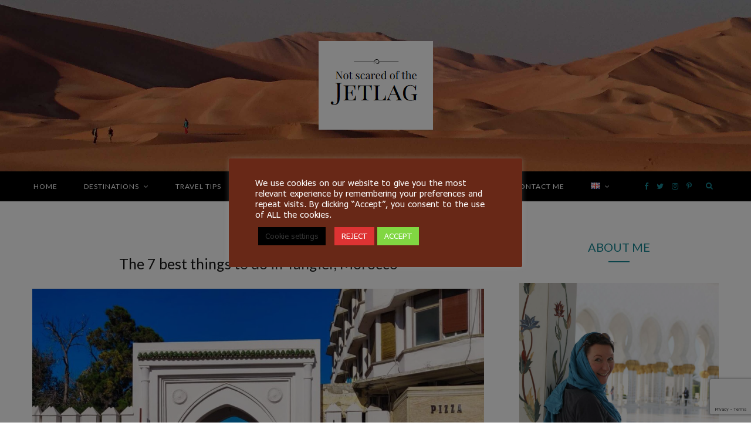

--- FILE ---
content_type: text/html; charset=UTF-8
request_url: https://notscaredofthejetlag.com/things-to-do-tangier/
body_size: 52751
content:

<!DOCTYPE html>
<html lang="en-GB" prefix="og: https://ogp.me/ns#">

<head>

	<meta charset="UTF-8" />
	<meta http-equiv="x-ua-compatible" content="ie=edge" />
	<meta name="viewport" content="width=device-width, initial-scale=1" />
	<link rel="pingback" href="https://notscaredofthejetlag.com/xmlrpc.php" />
	<link rel="profile" href="http://gmpg.org/xfn/11" />
	
		<style>img:is([sizes="auto" i], [sizes^="auto," i]) { contain-intrinsic-size: 3000px 1500px }</style>
	<link rel="alternate" href="https://notscaredofthejetlag.com/sehenswuerdigkeiten-tanger/" hreflang="de" />
<link rel="alternate" href="https://notscaredofthejetlag.com/things-to-do-tangier/" hreflang="en" />

<!-- Search Engine Optimization by Rank Math - https://rankmath.com/ -->
<title>The 7 best things to do in Tangier, Morocco | Not Scared of the Jetlag</title>
<meta name="description" content="My expectations weren’t high when I visited Tangier, as I had heard it wasn’t interesting and possibly dangerous. So, I was very pleasantly surprised when I found this to be untrue!"/>
<meta name="robots" content="follow, index, max-snippet:-1, max-video-preview:-1, max-image-preview:large"/>
<link rel="canonical" href="https://notscaredofthejetlag.com/things-to-do-tangier/" />
<meta property="og:locale" content="en_GB" />
<meta property="og:type" content="article" />
<meta property="og:title" content="The 7 best things to do in Tangier, Morocco | Not Scared of the Jetlag" />
<meta property="og:description" content="My expectations weren’t high when I visited Tangier, as I had heard it wasn’t interesting and possibly dangerous. So, I was very pleasantly surprised when I found this to be untrue!" />
<meta property="og:url" content="https://notscaredofthejetlag.com/things-to-do-tangier/" />
<meta property="og:site_name" content="Not Scared of the Jetlag" />
<meta property="article:publisher" content="https://www.facebook.com/notscaredofthejetlag" />
<meta property="article:author" content="https://www.facebook.com/eva.westerling/" />
<meta property="article:section" content="Morocco" />
<meta property="og:updated_time" content="2024-11-14T16:48:39+01:00" />
<meta property="og:image" content="https://notscaredofthejetlag.com/wp-content/uploads/2020/11/Bab-al-Fahs-Tangier.jpg" />
<meta property="og:image:secure_url" content="https://notscaredofthejetlag.com/wp-content/uploads/2020/11/Bab-al-Fahs-Tangier.jpg" />
<meta property="og:image:width" content="1200" />
<meta property="og:image:height" content="900" />
<meta property="og:image:alt" content="things to do in tangier" />
<meta property="og:image:type" content="image/jpeg" />
<meta property="article:published_time" content="2020-11-11T13:50:39+01:00" />
<meta property="article:modified_time" content="2024-11-14T16:48:39+01:00" />
<meta name="twitter:card" content="summary_large_image" />
<meta name="twitter:title" content="The 7 best things to do in Tangier, Morocco | Not Scared of the Jetlag" />
<meta name="twitter:description" content="My expectations weren’t high when I visited Tangier, as I had heard it wasn’t interesting and possibly dangerous. So, I was very pleasantly surprised when I found this to be untrue!" />
<meta name="twitter:site" content="@notscaredjetlag" />
<meta name="twitter:creator" content="@notscaredjetlag" />
<meta name="twitter:image" content="https://notscaredofthejetlag.com/wp-content/uploads/2020/11/Bab-al-Fahs-Tangier.jpg" />
<meta name="twitter:label1" content="Written by" />
<meta name="twitter:data1" content="Eva Westerling" />
<meta name="twitter:label2" content="Time to read" />
<meta name="twitter:data2" content="6 minutes" />
<script type="application/ld+json" class="rank-math-schema">{"@context":"https://schema.org","@graph":[{"@type":["Person","Organization"],"@id":"https://notscaredofthejetlag.com/#person","name":"Not Scared of the Jetlag","sameAs":["https://www.facebook.com/notscaredofthejetlag","https://twitter.com/notscaredjetlag"]},{"@type":"WebSite","@id":"https://notscaredofthejetlag.com/#website","url":"https://notscaredofthejetlag.com","name":"Not Scared of the Jetlag","publisher":{"@id":"https://notscaredofthejetlag.com/#person"},"inLanguage":"en-GB"},{"@type":"ImageObject","@id":"https://notscaredofthejetlag.com/wp-content/uploads/2020/11/Bab-al-Fahs-Tangier.jpg","url":"https://notscaredofthejetlag.com/wp-content/uploads/2020/11/Bab-al-Fahs-Tangier.jpg","width":"1200","height":"900","inLanguage":"en-GB"},{"@type":"WebPage","@id":"https://notscaredofthejetlag.com/things-to-do-tangier/#webpage","url":"https://notscaredofthejetlag.com/things-to-do-tangier/","name":"The 7 best things to do in Tangier, Morocco | Not Scared of the Jetlag","datePublished":"2020-11-11T13:50:39+01:00","dateModified":"2024-11-14T16:48:39+01:00","isPartOf":{"@id":"https://notscaredofthejetlag.com/#website"},"primaryImageOfPage":{"@id":"https://notscaredofthejetlag.com/wp-content/uploads/2020/11/Bab-al-Fahs-Tangier.jpg"},"inLanguage":"en-GB"},{"@type":"Person","@id":"https://notscaredofthejetlag.com/things-to-do-tangier/#author","name":"Eva Westerling","image":{"@type":"ImageObject","@id":"https://secure.gravatar.com/avatar/f1b136f8bc6d3a6be488a70ca6a83291?s=96&amp;d=identicon&amp;r=g","url":"https://secure.gravatar.com/avatar/f1b136f8bc6d3a6be488a70ca6a83291?s=96&amp;d=identicon&amp;r=g","caption":"Eva Westerling","inLanguage":"en-GB"},"sameAs":["https://notscaredofthejetlag.com"]},{"@type":"BlogPosting","headline":"The 7 best things to do in Tangier, Morocco | Not Scared of the Jetlag","keywords":"things to do in tangier","datePublished":"2020-11-11T13:50:39+01:00","dateModified":"2024-11-14T16:48:39+01:00","author":{"@id":"https://notscaredofthejetlag.com/things-to-do-tangier/#author","name":"Eva Westerling"},"publisher":{"@id":"https://notscaredofthejetlag.com/#person"},"description":"My expectations weren\u2019t high when I visited Tangier, as I had heard it wasn\u2019t interesting and possibly dangerous. So, I was very pleasantly surprised when I found this to be untrue!","name":"The 7 best things to do in Tangier, Morocco | Not Scared of the Jetlag","@id":"https://notscaredofthejetlag.com/things-to-do-tangier/#richSnippet","isPartOf":{"@id":"https://notscaredofthejetlag.com/things-to-do-tangier/#webpage"},"image":{"@id":"https://notscaredofthejetlag.com/wp-content/uploads/2020/11/Bab-al-Fahs-Tangier.jpg"},"inLanguage":"en-GB","mainEntityOfPage":{"@id":"https://notscaredofthejetlag.com/things-to-do-tangier/#webpage"}}]}</script>
<!-- /Rank Math WordPress SEO plugin -->

<link rel='dns-prefetch' href='//fonts.googleapis.com' />
<link rel="alternate" type="application/rss+xml" title="Not Scared of the Jetlag &raquo; Feed" href="https://notscaredofthejetlag.com/feed/" />
<link rel="alternate" type="application/rss+xml" title="Not Scared of the Jetlag &raquo; Comments Feed" href="https://notscaredofthejetlag.com/comments/feed/" />
<link rel="alternate" type="application/rss+xml" title="Not Scared of the Jetlag &raquo; The 7 best things to do in Tangier, Morocco Comments Feed" href="https://notscaredofthejetlag.com/things-to-do-tangier/feed/" />
		<style>
			.lazyload,
			.lazyloading {
				max-width: 100%;
			}
		</style>
		<script type="text/javascript">
/* <![CDATA[ */
window._wpemojiSettings = {"baseUrl":"https:\/\/s.w.org\/images\/core\/emoji\/15.0.3\/72x72\/","ext":".png","svgUrl":"https:\/\/s.w.org\/images\/core\/emoji\/15.0.3\/svg\/","svgExt":".svg","source":{"concatemoji":"https:\/\/notscaredofthejetlag.com\/wp-includes\/js\/wp-emoji-release.min.js?ver=6.7.4"}};
/*! This file is auto-generated */
!function(i,n){var o,s,e;function c(e){try{var t={supportTests:e,timestamp:(new Date).valueOf()};sessionStorage.setItem(o,JSON.stringify(t))}catch(e){}}function p(e,t,n){e.clearRect(0,0,e.canvas.width,e.canvas.height),e.fillText(t,0,0);var t=new Uint32Array(e.getImageData(0,0,e.canvas.width,e.canvas.height).data),r=(e.clearRect(0,0,e.canvas.width,e.canvas.height),e.fillText(n,0,0),new Uint32Array(e.getImageData(0,0,e.canvas.width,e.canvas.height).data));return t.every(function(e,t){return e===r[t]})}function u(e,t,n){switch(t){case"flag":return n(e,"\ud83c\udff3\ufe0f\u200d\u26a7\ufe0f","\ud83c\udff3\ufe0f\u200b\u26a7\ufe0f")?!1:!n(e,"\ud83c\uddfa\ud83c\uddf3","\ud83c\uddfa\u200b\ud83c\uddf3")&&!n(e,"\ud83c\udff4\udb40\udc67\udb40\udc62\udb40\udc65\udb40\udc6e\udb40\udc67\udb40\udc7f","\ud83c\udff4\u200b\udb40\udc67\u200b\udb40\udc62\u200b\udb40\udc65\u200b\udb40\udc6e\u200b\udb40\udc67\u200b\udb40\udc7f");case"emoji":return!n(e,"\ud83d\udc26\u200d\u2b1b","\ud83d\udc26\u200b\u2b1b")}return!1}function f(e,t,n){var r="undefined"!=typeof WorkerGlobalScope&&self instanceof WorkerGlobalScope?new OffscreenCanvas(300,150):i.createElement("canvas"),a=r.getContext("2d",{willReadFrequently:!0}),o=(a.textBaseline="top",a.font="600 32px Arial",{});return e.forEach(function(e){o[e]=t(a,e,n)}),o}function t(e){var t=i.createElement("script");t.src=e,t.defer=!0,i.head.appendChild(t)}"undefined"!=typeof Promise&&(o="wpEmojiSettingsSupports",s=["flag","emoji"],n.supports={everything:!0,everythingExceptFlag:!0},e=new Promise(function(e){i.addEventListener("DOMContentLoaded",e,{once:!0})}),new Promise(function(t){var n=function(){try{var e=JSON.parse(sessionStorage.getItem(o));if("object"==typeof e&&"number"==typeof e.timestamp&&(new Date).valueOf()<e.timestamp+604800&&"object"==typeof e.supportTests)return e.supportTests}catch(e){}return null}();if(!n){if("undefined"!=typeof Worker&&"undefined"!=typeof OffscreenCanvas&&"undefined"!=typeof URL&&URL.createObjectURL&&"undefined"!=typeof Blob)try{var e="postMessage("+f.toString()+"("+[JSON.stringify(s),u.toString(),p.toString()].join(",")+"));",r=new Blob([e],{type:"text/javascript"}),a=new Worker(URL.createObjectURL(r),{name:"wpTestEmojiSupports"});return void(a.onmessage=function(e){c(n=e.data),a.terminate(),t(n)})}catch(e){}c(n=f(s,u,p))}t(n)}).then(function(e){for(var t in e)n.supports[t]=e[t],n.supports.everything=n.supports.everything&&n.supports[t],"flag"!==t&&(n.supports.everythingExceptFlag=n.supports.everythingExceptFlag&&n.supports[t]);n.supports.everythingExceptFlag=n.supports.everythingExceptFlag&&!n.supports.flag,n.DOMReady=!1,n.readyCallback=function(){n.DOMReady=!0}}).then(function(){return e}).then(function(){var e;n.supports.everything||(n.readyCallback(),(e=n.source||{}).concatemoji?t(e.concatemoji):e.wpemoji&&e.twemoji&&(t(e.twemoji),t(e.wpemoji)))}))}((window,document),window._wpemojiSettings);
/* ]]> */
</script>

<style id='wp-emoji-styles-inline-css' type='text/css'>

	img.wp-smiley, img.emoji {
		display: inline !important;
		border: none !important;
		box-shadow: none !important;
		height: 1em !important;
		width: 1em !important;
		margin: 0 0.07em !important;
		vertical-align: -0.1em !important;
		background: none !important;
		padding: 0 !important;
	}
</style>
<link rel='stylesheet' id='wp-block-library-css' href='https://notscaredofthejetlag.com/wp-includes/css/dist/block-library/style.min.css?ver=6.7.4' type='text/css' media='all' />
<style id='wp-block-library-theme-inline-css' type='text/css'>
.wp-block-audio :where(figcaption){color:#555;font-size:13px;text-align:center}.is-dark-theme .wp-block-audio :where(figcaption){color:#ffffffa6}.wp-block-audio{margin:0 0 1em}.wp-block-code{border:1px solid #ccc;border-radius:4px;font-family:Menlo,Consolas,monaco,monospace;padding:.8em 1em}.wp-block-embed :where(figcaption){color:#555;font-size:13px;text-align:center}.is-dark-theme .wp-block-embed :where(figcaption){color:#ffffffa6}.wp-block-embed{margin:0 0 1em}.blocks-gallery-caption{color:#555;font-size:13px;text-align:center}.is-dark-theme .blocks-gallery-caption{color:#ffffffa6}:root :where(.wp-block-image figcaption){color:#555;font-size:13px;text-align:center}.is-dark-theme :root :where(.wp-block-image figcaption){color:#ffffffa6}.wp-block-image{margin:0 0 1em}.wp-block-pullquote{border-bottom:4px solid;border-top:4px solid;color:currentColor;margin-bottom:1.75em}.wp-block-pullquote cite,.wp-block-pullquote footer,.wp-block-pullquote__citation{color:currentColor;font-size:.8125em;font-style:normal;text-transform:uppercase}.wp-block-quote{border-left:.25em solid;margin:0 0 1.75em;padding-left:1em}.wp-block-quote cite,.wp-block-quote footer{color:currentColor;font-size:.8125em;font-style:normal;position:relative}.wp-block-quote:where(.has-text-align-right){border-left:none;border-right:.25em solid;padding-left:0;padding-right:1em}.wp-block-quote:where(.has-text-align-center){border:none;padding-left:0}.wp-block-quote.is-large,.wp-block-quote.is-style-large,.wp-block-quote:where(.is-style-plain){border:none}.wp-block-search .wp-block-search__label{font-weight:700}.wp-block-search__button{border:1px solid #ccc;padding:.375em .625em}:where(.wp-block-group.has-background){padding:1.25em 2.375em}.wp-block-separator.has-css-opacity{opacity:.4}.wp-block-separator{border:none;border-bottom:2px solid;margin-left:auto;margin-right:auto}.wp-block-separator.has-alpha-channel-opacity{opacity:1}.wp-block-separator:not(.is-style-wide):not(.is-style-dots){width:100px}.wp-block-separator.has-background:not(.is-style-dots){border-bottom:none;height:1px}.wp-block-separator.has-background:not(.is-style-wide):not(.is-style-dots){height:2px}.wp-block-table{margin:0 0 1em}.wp-block-table td,.wp-block-table th{word-break:normal}.wp-block-table :where(figcaption){color:#555;font-size:13px;text-align:center}.is-dark-theme .wp-block-table :where(figcaption){color:#ffffffa6}.wp-block-video :where(figcaption){color:#555;font-size:13px;text-align:center}.is-dark-theme .wp-block-video :where(figcaption){color:#ffffffa6}.wp-block-video{margin:0 0 1em}:root :where(.wp-block-template-part.has-background){margin-bottom:0;margin-top:0;padding:1.25em 2.375em}
</style>
<link rel='stylesheet' id='ultimate_blocks-cgb-style-css-css' href='https://notscaredofthejetlag.com/wp-content/plugins/ultimate-blocks/dist/blocks.style.build.css?ver=3.5.0' type='text/css' media='all' />
<style id='classic-theme-styles-inline-css' type='text/css'>
/*! This file is auto-generated */
.wp-block-button__link{color:#fff;background-color:#32373c;border-radius:9999px;box-shadow:none;text-decoration:none;padding:calc(.667em + 2px) calc(1.333em + 2px);font-size:1.125em}.wp-block-file__button{background:#32373c;color:#fff;text-decoration:none}
</style>
<style id='global-styles-inline-css' type='text/css'>
:root{--wp--preset--aspect-ratio--square: 1;--wp--preset--aspect-ratio--4-3: 4/3;--wp--preset--aspect-ratio--3-4: 3/4;--wp--preset--aspect-ratio--3-2: 3/2;--wp--preset--aspect-ratio--2-3: 2/3;--wp--preset--aspect-ratio--16-9: 16/9;--wp--preset--aspect-ratio--9-16: 9/16;--wp--preset--color--black: #000000;--wp--preset--color--cyan-bluish-gray: #abb8c3;--wp--preset--color--white: #ffffff;--wp--preset--color--pale-pink: #f78da7;--wp--preset--color--vivid-red: #cf2e2e;--wp--preset--color--luminous-vivid-orange: #ff6900;--wp--preset--color--luminous-vivid-amber: #fcb900;--wp--preset--color--light-green-cyan: #7bdcb5;--wp--preset--color--vivid-green-cyan: #00d084;--wp--preset--color--pale-cyan-blue: #8ed1fc;--wp--preset--color--vivid-cyan-blue: #0693e3;--wp--preset--color--vivid-purple: #9b51e0;--wp--preset--gradient--vivid-cyan-blue-to-vivid-purple: linear-gradient(135deg,rgba(6,147,227,1) 0%,rgb(155,81,224) 100%);--wp--preset--gradient--light-green-cyan-to-vivid-green-cyan: linear-gradient(135deg,rgb(122,220,180) 0%,rgb(0,208,130) 100%);--wp--preset--gradient--luminous-vivid-amber-to-luminous-vivid-orange: linear-gradient(135deg,rgba(252,185,0,1) 0%,rgba(255,105,0,1) 100%);--wp--preset--gradient--luminous-vivid-orange-to-vivid-red: linear-gradient(135deg,rgba(255,105,0,1) 0%,rgb(207,46,46) 100%);--wp--preset--gradient--very-light-gray-to-cyan-bluish-gray: linear-gradient(135deg,rgb(238,238,238) 0%,rgb(169,184,195) 100%);--wp--preset--gradient--cool-to-warm-spectrum: linear-gradient(135deg,rgb(74,234,220) 0%,rgb(151,120,209) 20%,rgb(207,42,186) 40%,rgb(238,44,130) 60%,rgb(251,105,98) 80%,rgb(254,248,76) 100%);--wp--preset--gradient--blush-light-purple: linear-gradient(135deg,rgb(255,206,236) 0%,rgb(152,150,240) 100%);--wp--preset--gradient--blush-bordeaux: linear-gradient(135deg,rgb(254,205,165) 0%,rgb(254,45,45) 50%,rgb(107,0,62) 100%);--wp--preset--gradient--luminous-dusk: linear-gradient(135deg,rgb(255,203,112) 0%,rgb(199,81,192) 50%,rgb(65,88,208) 100%);--wp--preset--gradient--pale-ocean: linear-gradient(135deg,rgb(255,245,203) 0%,rgb(182,227,212) 50%,rgb(51,167,181) 100%);--wp--preset--gradient--electric-grass: linear-gradient(135deg,rgb(202,248,128) 0%,rgb(113,206,126) 100%);--wp--preset--gradient--midnight: linear-gradient(135deg,rgb(2,3,129) 0%,rgb(40,116,252) 100%);--wp--preset--font-size--small: 13px;--wp--preset--font-size--medium: 20px;--wp--preset--font-size--large: 36px;--wp--preset--font-size--x-large: 42px;--wp--preset--spacing--20: 0.44rem;--wp--preset--spacing--30: 0.67rem;--wp--preset--spacing--40: 1rem;--wp--preset--spacing--50: 1.5rem;--wp--preset--spacing--60: 2.25rem;--wp--preset--spacing--70: 3.38rem;--wp--preset--spacing--80: 5.06rem;--wp--preset--shadow--natural: 6px 6px 9px rgba(0, 0, 0, 0.2);--wp--preset--shadow--deep: 12px 12px 50px rgba(0, 0, 0, 0.4);--wp--preset--shadow--sharp: 6px 6px 0px rgba(0, 0, 0, 0.2);--wp--preset--shadow--outlined: 6px 6px 0px -3px rgba(255, 255, 255, 1), 6px 6px rgba(0, 0, 0, 1);--wp--preset--shadow--crisp: 6px 6px 0px rgba(0, 0, 0, 1);}:where(.is-layout-flex){gap: 0.5em;}:where(.is-layout-grid){gap: 0.5em;}body .is-layout-flex{display: flex;}.is-layout-flex{flex-wrap: wrap;align-items: center;}.is-layout-flex > :is(*, div){margin: 0;}body .is-layout-grid{display: grid;}.is-layout-grid > :is(*, div){margin: 0;}:where(.wp-block-columns.is-layout-flex){gap: 2em;}:where(.wp-block-columns.is-layout-grid){gap: 2em;}:where(.wp-block-post-template.is-layout-flex){gap: 1.25em;}:where(.wp-block-post-template.is-layout-grid){gap: 1.25em;}.has-black-color{color: var(--wp--preset--color--black) !important;}.has-cyan-bluish-gray-color{color: var(--wp--preset--color--cyan-bluish-gray) !important;}.has-white-color{color: var(--wp--preset--color--white) !important;}.has-pale-pink-color{color: var(--wp--preset--color--pale-pink) !important;}.has-vivid-red-color{color: var(--wp--preset--color--vivid-red) !important;}.has-luminous-vivid-orange-color{color: var(--wp--preset--color--luminous-vivid-orange) !important;}.has-luminous-vivid-amber-color{color: var(--wp--preset--color--luminous-vivid-amber) !important;}.has-light-green-cyan-color{color: var(--wp--preset--color--light-green-cyan) !important;}.has-vivid-green-cyan-color{color: var(--wp--preset--color--vivid-green-cyan) !important;}.has-pale-cyan-blue-color{color: var(--wp--preset--color--pale-cyan-blue) !important;}.has-vivid-cyan-blue-color{color: var(--wp--preset--color--vivid-cyan-blue) !important;}.has-vivid-purple-color{color: var(--wp--preset--color--vivid-purple) !important;}.has-black-background-color{background-color: var(--wp--preset--color--black) !important;}.has-cyan-bluish-gray-background-color{background-color: var(--wp--preset--color--cyan-bluish-gray) !important;}.has-white-background-color{background-color: var(--wp--preset--color--white) !important;}.has-pale-pink-background-color{background-color: var(--wp--preset--color--pale-pink) !important;}.has-vivid-red-background-color{background-color: var(--wp--preset--color--vivid-red) !important;}.has-luminous-vivid-orange-background-color{background-color: var(--wp--preset--color--luminous-vivid-orange) !important;}.has-luminous-vivid-amber-background-color{background-color: var(--wp--preset--color--luminous-vivid-amber) !important;}.has-light-green-cyan-background-color{background-color: var(--wp--preset--color--light-green-cyan) !important;}.has-vivid-green-cyan-background-color{background-color: var(--wp--preset--color--vivid-green-cyan) !important;}.has-pale-cyan-blue-background-color{background-color: var(--wp--preset--color--pale-cyan-blue) !important;}.has-vivid-cyan-blue-background-color{background-color: var(--wp--preset--color--vivid-cyan-blue) !important;}.has-vivid-purple-background-color{background-color: var(--wp--preset--color--vivid-purple) !important;}.has-black-border-color{border-color: var(--wp--preset--color--black) !important;}.has-cyan-bluish-gray-border-color{border-color: var(--wp--preset--color--cyan-bluish-gray) !important;}.has-white-border-color{border-color: var(--wp--preset--color--white) !important;}.has-pale-pink-border-color{border-color: var(--wp--preset--color--pale-pink) !important;}.has-vivid-red-border-color{border-color: var(--wp--preset--color--vivid-red) !important;}.has-luminous-vivid-orange-border-color{border-color: var(--wp--preset--color--luminous-vivid-orange) !important;}.has-luminous-vivid-amber-border-color{border-color: var(--wp--preset--color--luminous-vivid-amber) !important;}.has-light-green-cyan-border-color{border-color: var(--wp--preset--color--light-green-cyan) !important;}.has-vivid-green-cyan-border-color{border-color: var(--wp--preset--color--vivid-green-cyan) !important;}.has-pale-cyan-blue-border-color{border-color: var(--wp--preset--color--pale-cyan-blue) !important;}.has-vivid-cyan-blue-border-color{border-color: var(--wp--preset--color--vivid-cyan-blue) !important;}.has-vivid-purple-border-color{border-color: var(--wp--preset--color--vivid-purple) !important;}.has-vivid-cyan-blue-to-vivid-purple-gradient-background{background: var(--wp--preset--gradient--vivid-cyan-blue-to-vivid-purple) !important;}.has-light-green-cyan-to-vivid-green-cyan-gradient-background{background: var(--wp--preset--gradient--light-green-cyan-to-vivid-green-cyan) !important;}.has-luminous-vivid-amber-to-luminous-vivid-orange-gradient-background{background: var(--wp--preset--gradient--luminous-vivid-amber-to-luminous-vivid-orange) !important;}.has-luminous-vivid-orange-to-vivid-red-gradient-background{background: var(--wp--preset--gradient--luminous-vivid-orange-to-vivid-red) !important;}.has-very-light-gray-to-cyan-bluish-gray-gradient-background{background: var(--wp--preset--gradient--very-light-gray-to-cyan-bluish-gray) !important;}.has-cool-to-warm-spectrum-gradient-background{background: var(--wp--preset--gradient--cool-to-warm-spectrum) !important;}.has-blush-light-purple-gradient-background{background: var(--wp--preset--gradient--blush-light-purple) !important;}.has-blush-bordeaux-gradient-background{background: var(--wp--preset--gradient--blush-bordeaux) !important;}.has-luminous-dusk-gradient-background{background: var(--wp--preset--gradient--luminous-dusk) !important;}.has-pale-ocean-gradient-background{background: var(--wp--preset--gradient--pale-ocean) !important;}.has-electric-grass-gradient-background{background: var(--wp--preset--gradient--electric-grass) !important;}.has-midnight-gradient-background{background: var(--wp--preset--gradient--midnight) !important;}.has-small-font-size{font-size: var(--wp--preset--font-size--small) !important;}.has-medium-font-size{font-size: var(--wp--preset--font-size--medium) !important;}.has-large-font-size{font-size: var(--wp--preset--font-size--large) !important;}.has-x-large-font-size{font-size: var(--wp--preset--font-size--x-large) !important;}
:where(.wp-block-post-template.is-layout-flex){gap: 1.25em;}:where(.wp-block-post-template.is-layout-grid){gap: 1.25em;}
:where(.wp-block-columns.is-layout-flex){gap: 2em;}:where(.wp-block-columns.is-layout-grid){gap: 2em;}
:root :where(.wp-block-pullquote){font-size: 1.5em;line-height: 1.6;}
</style>
<link rel='stylesheet' id='contact-form-7-css' href='https://notscaredofthejetlag.com/wp-content/plugins/contact-form-7/includes/css/styles.css?ver=6.1.4' type='text/css' media='all' />
<link rel='stylesheet' id='cookie-law-info-css' href='https://notscaredofthejetlag.com/wp-content/plugins/cookie-law-info/legacy/public/css/cookie-law-info-public.css?ver=3.4.0' type='text/css' media='all' />
<link rel='stylesheet' id='cookie-law-info-gdpr-css' href='https://notscaredofthejetlag.com/wp-content/plugins/cookie-law-info/legacy/public/css/cookie-law-info-gdpr.css?ver=3.4.0' type='text/css' media='all' />
<link rel='stylesheet' id='jpibfi-style-css' href='https://notscaredofthejetlag.com/wp-content/plugins/jquery-pin-it-button-for-images/css/client.css?ver=3.0.6' type='text/css' media='all' />
<link rel='stylesheet' id='ub-extension-style-css-css' href='https://notscaredofthejetlag.com/wp-content/plugins/ultimate-blocks/src/extensions/style.css?ver=6.7.4' type='text/css' media='all' />
<link rel='stylesheet' id='cheerup-fonts-css' href='https://fonts.googleapis.com/css?family=Lato%3A400%2C700%2C900%7CRoboto%3A400%2C400i%2C500%2C700%7CLora%3A400i%7CRancho%3A400' type='text/css' media='all' />
<link rel='stylesheet' id='cheerup-core-css' href='https://notscaredofthejetlag.com/wp-content/themes/cheerup/style.css?ver=2.2.2' type='text/css' media='all' />
<link rel='stylesheet' id='magnific-popup-css' href='https://notscaredofthejetlag.com/wp-content/themes/cheerup/css/lightbox.css?ver=2.2.2' type='text/css' media='all' />
<link rel='stylesheet' id='cheerup-font-awesome-css' href='https://notscaredofthejetlag.com/wp-content/themes/cheerup/css/fontawesome/css/font-awesome.min.css?ver=2.2.2' type='text/css' media='all' />
<link rel='stylesheet' id='cheerup-skin-css' href='https://notscaredofthejetlag.com/wp-content/themes/cheerup/css/skin-travel.css?ver=2.2.2' type='text/css' media='all' />
<style id='cheerup-skin-inline-css' type='text/css'>
@import url('https://fonts.googleapis.com/css?family=Tahoma%3A400|Tahoma%3A600|Tahoma%3A700|Lato%3A400|Lato%3A600|Lato%3A700|Lato%3A|Tahoma%3A');


.main-head > .inner { background-image: url(https://notscaredofthejetlag.com/wp-content/uploads/2017/02/DSC_0091.jpg); background-position: top center;;background-repeat: no-repeat; background-position: center center; background-size: cover; }

::selection { background: rgba(20,132,145, 0.4); }

::-moz-selection { background: rgba(20,132,145, 0.4); }

input[type="submit"],
button,
input[type="button"],
.button,
.cart-action .cart-link .counter,
.single-cover .overlay .post-cat a,
.comments-list .bypostauthor .post-author,
.products-block .more-link:hover,
.beauty-slider .slick-dots .slick-active button,
.carousel-slider .category,
.page-links .current,
.page-links a:hover,
.page-links > span,
.woocommerce span.onsale,
.woocommerce a.button,
.woocommerce button.button,
.woocommerce input.button,
.woocommerce #respond input#submit,
.woocommerce a.button.alt,
.woocommerce a.button.alt:hover,
.woocommerce button.button.alt,
.woocommerce button.button.alt:hover,
.woocommerce input.button.alt,
.woocommerce input.button.alt:hover,
.woocommerce #respond input#submit.alt,
.woocommerce #respond input#submit.alt:hover,
.woocommerce a.button:hover,
.woocommerce button.button:hover,
.woocommerce input.button:hover,
.woocommerce #respond input#submit:hover,
.woocommerce nav.woocommerce-pagination ul li span.current,
.woocommerce nav.woocommerce-pagination ul li a:hover,
.woocommerce ul.products .add_to_cart_button,
.woocommerce ul.products .added_to_cart,
.woocommerce .widget_price_filter .price_slider_amount .button { background: #148491; }

blockquote:before,
.main-color,
.top-bar .social-icons a:hover,
.navigation .menu > li:hover > a,
.navigation .menu > .current-menu-item > a,
.navigation .menu > .current-menu-parent > a,
.navigation .menu > .current-menu-ancestor > a,
.navigation li:hover > a:after,
.navigation .current-menu-item > a:after,
.navigation .current-menu-parent > a:after,
.navigation .current-menu-ancestor > a:after,
.navigation .menu li li:hover > a,
.navigation .menu li li.current-menu-item > a,
.tag-share .post-tags a:hover,
.post-share-icons a:hover,
.post-share-icons .likes-count,
.author-box .author > span,
.comments-area .section-head .number,
.comments-list .comment-reply-link,
.lower-footer .social-icons .fa,
.main-footer.stylish .social-link:hover,
.archive-head .sub-title,
.social-share a:hover,
.social-icons a:hover,
.post-meta .post-cat > a,
.large-post-b .post-footer .author a,
.trendy-slider .post-cat a,
.main-pagination .next a:hover,
.main-pagination .previous a:hover,
.main-pagination.number .current,
.post-content a,
.widget-about .more,
.widget-social .social-link:hover,
.woocommerce .star-rating:before,
.woocommerce .star-rating span:before,
.woocommerce .amount,
.woocommerce .order-select .drop a:hover,
.woocommerce .order-select .drop li.active,
.woocommerce-page .order-select .drop a:hover,
.woocommerce-page .order-select .drop li.active,
.woocommerce .widget_price_filter .price_label .from,
.woocommerce .widget_price_filter .price_label .to,
.woocommerce div.product div.summary p.price,
.woocommerce div.product div.summary span.price,
.woocommerce #content div.product div.summary p.price,
.woocommerce #content div.product div.summary span.price { color: #148491; }

.products-block .more-link:hover,
.beauty-slider .slick-dots .slick-active button,
.page-links .current,
.page-links a:hover,
.page-links > span,
.woocommerce nav.woocommerce-pagination ul li span.current,
.woocommerce nav.woocommerce-pagination ul li a:hover { border-color: #148491; }

.post-title-alt:after { border-bottom: 1px solid #148491; }

.widget_categories a:before,
.widget_product_categories a:before,
.widget_archive a:before { border: 1px solid #148491; }

.skin-miranda .sidebar .widget-title,
.skin-beauty .sidebar .widget-title { border-top-color: #148491; }

.skin-rovella .navigation.dark .menu li:hover > a,
.skin-rovella .navigation.dark .menu li li:hover > a,
.skin-rovella .navigation.dark .menu li:hover > a:after,
.skin-rovella .main-footer.stylish .copyright a { color: #148491; }

.skin-travel .navigation.dark .menu li:hover > a,
.skin-travel .navigation.dark .menu li li:hover > a,
.skin-travel .navigation.dark .menu li:hover > a:after,
.skin-travel .posts-carousel .block-heading .title,
.skin-travel .post-content .read-more a,
.skin-travel .sidebar .widget-title,
.skin-travel .grid-post-b .read-more-btn { color: #148491; }

.skin-travel .sidebar .widget-title:after,
.skin-travel .post-content .read-more a:before,
.skin-travel .grid-post-b .read-more-btn { border-color: #148491; }

.skin-travel .grid-post-b .read-more-btn:hover,
.skin-travel .posts-carousel .block-heading:after { background-color: #148491; }

.main-head .social-icons a { color: #148491 !important; }

.main-head .search-submit { color: #148491 !important; }

.top-bar-content, .top-bar.dark .top-bar-content { background-color: #000000; }

.top-bar .navigation { background: transparent; }


body,
input,
textarea,
select,
blockquote,
.text,
.post-content,
.textwidget,
.post-meta .post-cat > span,
.widget_categories a,
.widget_product_categories a,
.widget_archive a,
.woocommerce .woocommerce-message,
.woocommerce .woocommerce-error,
.woocommerce .woocommerce-info,
.woocommerce form .form-row,
.woocommerce .woocommerce-noreviews,
.woocommerce #reviews #comments ol.commentlist .description,
.woocommerce-cart .cart-empty,
.woocommerce-cart .cart-collaterals .cart_totals table { font-family: "Tahoma", Arial, sans-serif; }

h1,
h2,
h3,
h4,
h5,
h6,
input[type="submit"],
button,
input[type="button"],
.button,
.top-bar-content,
.search-action .search-field,
.main-head .title,
.navigation,
.tag-share,
.author-box,
.comments-list .comment-content,
.lower-footer .social-icons,
.main-footer .social-strip .social-link,
.main-footer.stylish .back-to-top,
.archive-head,
.section-head,
.post-title-alt,
.post-title,
.block-heading,
.likes-count .number,
.post-meta,
.grid-post-b .read-more-btn,
.list-post-b .read-more-btn,
.post-footer .read-more,
.post-footer .social-share,
.post-footer .social-icons,
.large-post-b .post-footer .author a,
.products-block .more-link,
.main-slider,
.large-slider,
.large-slider .heading,
.grid-slider .heading,
.carousel-slider .heading,
.slider-overlay .heading,
.widget-posts .post-title,
.grid-slider .category,
.carousel-slider .category,
.main-pagination,
.page-links,
.post-content .read-more,
.widget-about .more,
.widget-cta .label,
.widget_categories,
.widget_product_categories,
.widget_archive,
.mobile-menu,
.woocommerce .main .button,
.woocommerce .quantity .qty,
.woocommerce nav.woocommerce-pagination,
.woocommerce-cart .post-content,
.woocommerce .woocommerce-ordering,
.woocommerce-page .woocommerce-ordering,
.woocommerce ul.products,
.woocommerce.widget,
.woocommerce div.product,
.woocommerce #content div.product,
.woocommerce-cart .cart-collaterals .cart_totals .button,
.woocommerce .checkout .shop_table thead th,
.woocommerce .checkout .shop_table .amount,
.woocommerce-checkout #payment #place_order,
.top-bar .posts-ticker,
.post-content h1,
.post-content h2,
.post-content h3,
.post-content h4,
.post-content h5,
.post-content h6 { font-family: "Lato", Arial, sans-serif; }
.post-title-alt { font-family: "Lato", Arial, sans-serif; }
.grid-post .post-title-alt { font-family: "Lato", Arial, sans-serif; }
.main-footer .bg-wrap:before { opacity: 0.6; }

.sidebar .widget-title { font-family: "Lato", Arial, sans-serif; }
.navigation .menu > li > a { font-family: "Lato", Arial, sans-serif; font-size: 12px; }
.navigation .menu > li li a { font-family: "Lato", Arial, sans-serif; }
.list-post .post-tite { font-family: "Lato", Arial, sans-serif; }
.post-content { font-family: "Tahoma", Arial, sans-serif; font-size: 16px; }
h2 { font-size: 28px; }
h4 { font-size: 20px; }
h5 { font-size: 18px; }
h6 { font-size: 16px; }
h1 { font-size: 34px; }


</style>
<script type="text/javascript" id="jquery-core-js-extra">
/* <![CDATA[ */
var Sphere_Plugin = {"ajaxurl":"https:\/\/notscaredofthejetlag.com\/wp-admin\/admin-ajax.php"};
/* ]]> */
</script>
<script type="text/javascript" src="https://notscaredofthejetlag.com/wp-includes/js/jquery/jquery.min.js?ver=3.7.1" id="jquery-core-js"></script>
<script type="text/javascript" src="https://notscaredofthejetlag.com/wp-includes/js/jquery/jquery-migrate.min.js?ver=3.4.1" id="jquery-migrate-js"></script>
<script type="text/javascript" id="cookie-law-info-js-extra">
/* <![CDATA[ */
var Cli_Data = {"nn_cookie_ids":[],"cookielist":[],"non_necessary_cookies":[],"ccpaEnabled":"","ccpaRegionBased":"","ccpaBarEnabled":"","strictlyEnabled":["necessary","obligatoire"],"ccpaType":"gdpr","js_blocking":"1","custom_integration":"","triggerDomRefresh":"","secure_cookies":""};
var cli_cookiebar_settings = {"animate_speed_hide":"500","animate_speed_show":"500","background":"#682817","border":"#b1a6a6c2","border_on":"","button_1_button_colour":"#81d742","button_1_button_hover":"#67ac35","button_1_link_colour":"#fff","button_1_as_button":"1","button_1_new_win":"","button_2_button_colour":"#333","button_2_button_hover":"#292929","button_2_link_colour":"#444","button_2_as_button":"","button_2_hidebar":"","button_3_button_colour":"#dd3333","button_3_button_hover":"#b12929","button_3_link_colour":"#fff","button_3_as_button":"1","button_3_new_win":"","button_4_button_colour":"#000","button_4_button_hover":"#000000","button_4_link_colour":"#333333","button_4_as_button":"1","button_7_button_colour":"#61a229","button_7_button_hover":"#4e8221","button_7_link_colour":"#fff","button_7_as_button":"1","button_7_new_win":"","font_family":"inherit","header_fix":"","notify_animate_hide":"1","notify_animate_show":"","notify_div_id":"#cookie-law-info-bar","notify_position_horizontal":"right","notify_position_vertical":"bottom","scroll_close":"","scroll_close_reload":"","accept_close_reload":"","reject_close_reload":"","showagain_tab":"","showagain_background":"#fff","showagain_border":"#000","showagain_div_id":"#cookie-law-info-again","showagain_x_position":"100px","text":"#ffffff","show_once_yn":"","show_once":"10000","logging_on":"","as_popup":"","popup_overlay":"1","bar_heading_text":"","cookie_bar_as":"popup","popup_showagain_position":"bottom-right","widget_position":"left"};
var log_object = {"ajax_url":"https:\/\/notscaredofthejetlag.com\/wp-admin\/admin-ajax.php"};
/* ]]> */
</script>
<script type="text/javascript" src="https://notscaredofthejetlag.com/wp-content/plugins/cookie-law-info/legacy/public/js/cookie-law-info-public.js?ver=3.4.0" id="cookie-law-info-js"></script>
<script type="text/javascript" src="https://notscaredofthejetlag.com/wp-content/plugins/wp-retina-2x/app/picturefill.min.js?ver=1765915763" id="wr2x-picturefill-js-js"></script>
<link rel="https://api.w.org/" href="https://notscaredofthejetlag.com/wp-json/" /><link rel="alternate" title="JSON" type="application/json" href="https://notscaredofthejetlag.com/wp-json/wp/v2/posts/1465" /><link rel="EditURI" type="application/rsd+xml" title="RSD" href="https://notscaredofthejetlag.com/xmlrpc.php?rsd" />
<meta name="generator" content="WordPress 6.7.4" />
<link rel='shortlink' href='https://notscaredofthejetlag.com/?p=1465' />
<link rel="alternate" title="oEmbed (JSON)" type="application/json+oembed" href="https://notscaredofthejetlag.com/wp-json/oembed/1.0/embed?url=https%3A%2F%2Fnotscaredofthejetlag.com%2Fthings-to-do-tangier%2F&#038;lang=en" />
<link rel="alternate" title="oEmbed (XML)" type="text/xml+oembed" href="https://notscaredofthejetlag.com/wp-json/oembed/1.0/embed?url=https%3A%2F%2Fnotscaredofthejetlag.com%2Fthings-to-do-tangier%2F&#038;format=xml&#038;lang=en" />
<!-- HFCM by 99 Robots - Snippet # 1: NSOFJ GA4 -->
<!-- Google tag (gtag.js) -->
<script async src="https://www.googletagmanager.com/gtag/js?id=G-9GPZM41J8Z"></script>
<script>
  window.dataLayer = window.dataLayer || [];
  function gtag(){dataLayer.push(arguments);}
  gtag('js', new Date());

  gtag('config', 'G-9GPZM41J8Z');
</script>
<!-- /end HFCM by 99 Robots -->
<style type="text/css">
	a.pinit-button.custom span {
		}

	.pinit-hover {
		opacity: 0.8 !important;
		filter: alpha(opacity=80) !important;
	}
	a.pinit-button {
	border-bottom: 0 !important;
	box-shadow: none !important;
	margin-bottom: 0 !important;
}
a.pinit-button::after {
    display: none;
}</style>
				<script>
			document.documentElement.className = document.documentElement.className.replace('no-js', 'js');
		</script>
				<style>
			.no-js img.lazyload {
				display: none;
			}

			figure.wp-block-image img.lazyloading {
				min-width: 150px;
			}

			.lazyload,
			.lazyloading {
				--smush-placeholder-width: 100px;
				--smush-placeholder-aspect-ratio: 1/1;
				width: var(--smush-image-width, var(--smush-placeholder-width)) !important;
				aspect-ratio: var(--smush-image-aspect-ratio, var(--smush-placeholder-aspect-ratio)) !important;
			}

						.lazyload, .lazyloading {
				opacity: 0;
			}

			.lazyloaded {
				opacity: 1;
				transition: opacity 400ms;
				transition-delay: 0ms;
			}

					</style>
		<link rel="icon" href="https://notscaredofthejetlag.com/wp-content/uploads/2017/06/cropped-Icon-32x32.jpg" sizes="32x32" />
<link rel="icon" href="https://notscaredofthejetlag.com/wp-content/uploads/2017/06/cropped-Icon-192x192.jpg" sizes="192x192" />
<link rel="apple-touch-icon" href="https://notscaredofthejetlag.com/wp-content/uploads/2017/06/cropped-Icon-180x180.jpg" />
<meta name="msapplication-TileImage" content="https://notscaredofthejetlag.com/wp-content/uploads/2017/06/cropped-Icon-270x270.jpg" />

</head>
 
<body class="post-template-default single single-post postid-1465 single-format-standard right-sidebar  skin-travel">

<div class="main-wrap">

	
		
		
<header id="main-head" class="main-head head-nav-below alt top-below">
	<div class="inner">	
		<div class="wrap logo-wrap cf">
		
			<div class="title">
			
				<a href="https://notscaredofthejetlag.com/" title="Not Scared of the Jetlag" rel="home">
				
									
										
					<img data-src="https://notscaredofthejetlag.com/wp-content/uploads/2017/02/Logo_v2.png" class="logo-image lazyload" alt="Not Scared of the Jetlag" src="[data-uri]" style="--smush-placeholder-width: 195px; --smush-placeholder-aspect-ratio: 195/151;" />

								
				</a>
			
			</div>
			
		</div>
	</div>
		
	
	<div class="top-bar dark cf">
	
		<div class="top-bar-content" data-sticky-bar="1">
			<div class="wrap cf">
			
			<span class="mobile-nav"><i class="fa fa-bars"></i></span>
			
			
				<ul class="social-icons cf">
				
									
					<li><a href="https://www.facebook.com/Not-Scared-Of-The-Jetlag-770550166437463/?ref=aymt_homepage_panel" class="fa fa-facebook" target="_blank"><span class="visuallyhidden">Facebook</span></a></li>
											
									
					<li><a href="https://twitter.com/Notscaredjetlag" class="fa fa-twitter" target="_blank"><span class="visuallyhidden">Twitter</span></a></li>
											
									
					<li><a href="https://www.instagram.com/notscaredofthejetlag/" class="fa fa-instagram" target="_blank"><span class="visuallyhidden">Instagram</span></a></li>
											
									
					<li><a href="https://de.pinterest.com/37a390622f47938/" class="fa fa-pinterest-p" target="_blank"><span class="visuallyhidden">Pinterest</span></a></li>
											
									
				</ul>
			
						

							
										
				<nav class="navigation dark">					
					<div class="menu-main-menu-english-container"><ul id="menu-main-menu-english" class="menu"><li id="menu-item-305" class="menu-item menu-item-type-custom menu-item-object-custom menu-item-home menu-item-305"><a href="https://notscaredofthejetlag.com">Home</a></li>
<li id="menu-item-44" class="menu-item menu-item-type-taxonomy menu-item-object-category menu-item-has-children menu-cat-5 menu-item-44"><a href="https://notscaredofthejetlag.com/category/destinations/">Destinations</a>
<ul class="sub-menu">
	<li id="menu-item-1307" class="menu-item menu-item-type-custom menu-item-object-custom menu-item-1307"><a href="https://notscaredofthejetlag.com/travel-guide-morocco">Morocco</a></li>
	<li id="menu-item-2117" class="menu-item menu-item-type-post_type menu-item-object-page menu-item-2117"><a href="https://notscaredofthejetlag.com/travel-guide-jordan/">Jordan</a></li>
	<li id="menu-item-252" class="menu-item menu-item-type-taxonomy menu-item-object-category menu-item-has-children menu-cat-17 menu-item-252"><a href="https://notscaredofthejetlag.com/category/middle-east/">Middle East</a>
	<ul class="sub-menu">
		<li id="menu-item-373" class="menu-item menu-item-type-taxonomy menu-item-object-category menu-cat-152 menu-item-373"><a href="https://notscaredofthejetlag.com/category/middle-east/oman/">Oman</a></li>
	</ul>
</li>
	<li id="menu-item-48" class="menu-item menu-item-type-taxonomy menu-item-object-category menu-item-has-children menu-cat-7 menu-item-48"><a href="https://notscaredofthejetlag.com/category/destinations/europe/">Europe</a>
	<ul class="sub-menu">
		<li id="menu-item-49" class="menu-item menu-item-type-taxonomy menu-item-object-category menu-cat-8 menu-item-49"><a href="https://notscaredofthejetlag.com/category/destinations/europe/germany/">Germany</a></li>
		<li id="menu-item-160" class="menu-item menu-item-type-taxonomy menu-item-object-category menu-cat-58 menu-item-160"><a href="https://notscaredofthejetlag.com/category/destinations/europe/united-kingdom/">United Kingdom</a></li>
		<li id="menu-item-210" class="menu-item menu-item-type-taxonomy menu-item-object-category menu-cat-76 menu-item-210"><a href="https://notscaredofthejetlag.com/category/destinations/europe/france/">France</a></li>
		<li id="menu-item-211" class="menu-item menu-item-type-taxonomy menu-item-object-category menu-cat-84 menu-item-211"><a href="https://notscaredofthejetlag.com/category/destinations/europe/austria/">Austria</a></li>
		<li id="menu-item-281" class="menu-item menu-item-type-taxonomy menu-item-object-category menu-cat-107 menu-item-281"><a href="https://notscaredofthejetlag.com/category/destinations/europe/italy-europe/">Italy</a></li>
		<li id="menu-item-390" class="menu-item menu-item-type-taxonomy menu-item-object-category menu-cat-153 menu-item-390"><a href="https://notscaredofthejetlag.com/category/destinations/europe/spain/">Spain</a></li>
		<li id="menu-item-371" class="menu-item menu-item-type-taxonomy menu-item-object-category menu-cat-146 menu-item-371"><a href="https://notscaredofthejetlag.com/category/destinations/europe/sweden/">Sweden</a></li>
	</ul>
</li>
</ul>
</li>
<li id="menu-item-3006" class="menu-item menu-item-type-taxonomy menu-item-object-category menu-cat-458 menu-item-3006"><a href="https://notscaredofthejetlag.com/category/travel-tips/">Travel Tips</a></li>
<li id="menu-item-3130" class="menu-item menu-item-type-post_type menu-item-object-page menu-item-3130"><a href="https://notscaredofthejetlag.com/itinerary-planning/">Itinerary planning</a></li>
<li id="menu-item-1681" class="menu-item menu-item-type-taxonomy menu-item-object-category current-post-ancestor current-menu-parent current-custom-parent menu-cat-193 menu-item-1681"><a href="https://notscaredofthejetlag.com/category/blog-en/">Recent posts</a></li>
<li id="menu-item-46" class="menu-item menu-item-type-post_type menu-item-object-page menu-item-has-children menu-item-46"><a href="https://notscaredofthejetlag.com/about-me/">About me</a>
<ul class="sub-menu">
	<li id="menu-item-51" class="menu-item menu-item-type-taxonomy menu-item-object-category menu-cat-23 menu-item-51"><a href="https://notscaredofthejetlag.com/category/my-stories/personal/">Personal</a></li>
</ul>
</li>
<li id="menu-item-1433" class="menu-item menu-item-type-post_type menu-item-object-page menu-item-1433"><a href="https://notscaredofthejetlag.com/contact-me/">Contact me</a></li>
<li id="menu-item-1059" class="pll-parent-menu-item menu-item menu-item-type-custom menu-item-object-custom current-menu-parent menu-item-has-children menu-item-1059"><a href="#pll_switcher"><img src="[data-uri]" alt="English" width="16" height="11" style="width: 16px; height: 11px;" /></a>
<ul class="sub-menu">
	<li id="menu-item-1059-de" class="lang-item lang-item-188 lang-item-de lang-item-first menu-item menu-item-type-custom menu-item-object-custom menu-item-1059-de"><a href="https://notscaredofthejetlag.com/sehenswuerdigkeiten-tanger/" hreflang="de-DE" lang="de-DE"><img src="[data-uri]" alt="Deutsch" width="16" height="11" style="width: 16px; height: 11px;" /></a></li>
	<li id="menu-item-1059-en" class="lang-item lang-item-191 lang-item-en current-lang menu-item menu-item-type-custom menu-item-object-custom menu-item-1059-en"><a href="https://notscaredofthejetlag.com/things-to-do-tangier/" hreflang="en-GB" lang="en-GB"><img src="[data-uri]" alt="English" width="16" height="11" style="width: 16px; height: 11px;" /></a></li>
</ul>
</li>
</ul></div>				</nav>
				
								
							
			
				<div class="actions">
					
										
										
					
										
					<div class="search-action cf">
					
						<form method="get" class="search-form" action="https://notscaredofthejetlag.com/">
						
							<button type="submit" class="search-submit"><i class="fa fa-search"></i></button>
							<input type="search" class="search-field" name="s" placeholder="Search" value="" required />
							
						</form>
								
					</div>
					
									
				</div>
				
			</div>			
		</div>
		
	</div>
			
</header> <!-- .main-head -->	
		
	
<div class="main wrap">

	<div class="ts-row cf">
		<div class="col-8 main-content cf">
		
			
				
<article id="post-1465" class="the-post post-1465 post type-post status-publish format-standard has-post-thumbnail category-morocco category-blog-en">
	
	<header class="post-header cf">
			
			<div class="post-meta">
		
				
			<span class="post-cat">	
									
		<a href="https://notscaredofthejetlag.com/category/morocco/" class="category">Morocco</a>

					</span>
			
				
		
		<h1 class="post-title">
			The 7 best things to do in Tangier, Morocco			
		</h1>
		
			
				
	</div>

				
		<div class="featured">
		
						
							
				<a href="https://notscaredofthejetlag.com/wp-content/uploads/2020/11/Bab-al-Fahs-Tangier.jpg" class="image-link"><input class="jpibfi" type="hidden"><img width="770" height="578" src="https://notscaredofthejetlag.com/wp-content/uploads/2020/11/Bab-al-Fahs-Tangier-1024x768.jpg" class="attachment-large size-large wp-post-image" alt="" title="The 7 best things to do in Tangier, Morocco" decoding="async" fetchpriority="high" srcset="https://notscaredofthejetlag.com/wp-content/uploads/2020/11/Bab-al-Fahs-Tangier-1024x768.jpg 1024w, https://notscaredofthejetlag.com/wp-content/uploads/2020/11/Bab-al-Fahs-Tangier-300x225.jpg 300w, https://notscaredofthejetlag.com/wp-content/uploads/2020/11/Bab-al-Fahs-Tangier.jpg 1200w, https://notscaredofthejetlag.com/wp-content/uploads/2020/11/Bab-al-Fahs-Tangier-300x225@2x.jpg 600w" sizes="(max-width: 770px) 100vw, 770px" data-jpibfi-post-excerpt="My expectations weren’t high when I visited Tangier, as I had heard it wasn’t interesting and possibly dangerous. So, I was very pleasantly surprised when I found this to be untrue!" data-jpibfi-post-url="https://notscaredofthejetlag.com/things-to-do-tangier/" data-jpibfi-post-title="The 7 best things to do in Tangier, Morocco" data-jpibfi-src="https://notscaredofthejetlag.com/wp-content/uploads/2020/11/Bab-al-Fahs-Tangier-1024x768.jpg" >				</a>
				
						
		</div>
		
				
	</header><!-- .post-header -->


	<div class="post-content description cf">
		
		<input class="jpibfi" type="hidden">
<p class="eplus-ZxGCx7">Whether you are visiting Tangier on a day trip from Gibraltar or Tarifa or it is part of your Morocco itinerary, it is worth a day or two of your time.</p>



<p class="eplus-ARTs2w">My expectations weren’t high when I visited Tangier, as I had heard that it wasn’t very interesting. And also, that it was chaotic and possibly dangerous.</p>



<p class="eplus-Epn8WP">So, I was very pleasantly surprised when I finally got there and found this to be untrue!</p>



<p class="eplus-eAjkpR">The medina is really pretty and colourful, the locals just as nice as in any other Moroccan city and harassment by shop owners actually less than in Marrakech and Fes.</p>



<p><a href="https://notscaredofthejetlag.com/perfect-itinerary-morocco-in-summer/" target="_blank" data-type="post" data-id="3690" rel="noreferrer noopener">Check out this itinerary for your perfect route in the north of Morocco.</a></p>


<div class="wp-block-image is-style-default eplus-47VmQV">
<figure class="aligncenter size-large"><img decoding="async" width="1024" height="768" data-src="https://notscaredofthejetlag.com/wp-content/uploads/2020/11/Wall-paintings-Tangier-1024x768.jpg" alt="" class="wp-image-1478 lazyload" data-jpibfi-post-excerpt="My expectations weren’t high when I visited Tangier, as I had heard it wasn’t interesting and possibly dangerous. So, I was very pleasantly surprised when I found this to be untrue!" data-jpibfi-post-url="https://notscaredofthejetlag.com/things-to-do-tangier/" data-jpibfi-post-title="The 7 best things to do in Tangier, Morocco" data-jpibfi-data-src="https://notscaredofthejetlag.com/wp-content/uploads/2020/11/Wall-paintings-Tangier-1024x768.jpg" data-srcset="https://notscaredofthejetlag.com/wp-content/uploads/2020/11/Wall-paintings-Tangier-1024x768.jpg 1024w, https://notscaredofthejetlag.com/wp-content/uploads/2020/11/Wall-paintings-Tangier-300x225.jpg 300w, https://notscaredofthejetlag.com/wp-content/uploads/2020/11/Wall-paintings-Tangier.jpg 1200w, https://notscaredofthejetlag.com/wp-content/uploads/2020/11/Wall-paintings-Tangier-300x225@2x.jpg 600w" data-sizes="(max-width: 1024px) 100vw, 1024px" src="[data-uri]" style="--smush-placeholder-width: 1024px; --smush-placeholder-aspect-ratio: 1024/768;" /></figure></div>


<h2 class="wp-block-heading eplus-m7db3I"><em>Wondering what to see in Tangier?</em></h2>



<p class="eplus-QKViQW">Also, the city is a really cool mix of international influences, mainly Spanish, with interesting architecture found all over the city. There are so many things to do in Tangier, if you have the time you should plan to stay a couple of days at least to fully experience the city.</p>



<p class="eplus-Tmf3jp">The Moroccans pronounce it “tanja”, and in my opinion the city belongs on any northern Moroccan itinerary. To help you plan your visit I have put together this list of the best things to see in Tangier, and it is easily possible to see it all in one day.</p>



<h2 class="wp-block-heading eplus-4BI2Up">So, here are the 7 best things to do in Tangier, Morocco:</h2>



<h2 class="wp-block-heading eplus-cw2EUN">Get lost in the Medina</h2>



<p class="eplus-6Qpq4j">Just like in any other Moroccan city, the <a href="https://notscaredofthejetlag.com/medina-and-souk/" target="_blank" aria-label="medina  (opens in a new tab)" rel="noreferrer noopener" class="rank-math-link">medina </a>is worth a visit. The medina of Tangier is very colourful, you can find everything from yellow to pink to green on the bottom part of the houses.</p>


<div class="wp-block-image is-style-default eplus-Ywb29R">
<figure class="aligncenter size-large"><img decoding="async" width="691" height="1024" data-src="https://notscaredofthejetlag.com/wp-content/uploads/2020/11/Colourful-houses-Tangier-691x1024.jpg" alt="Houses painted yellow, blue, pink and white in the medina of Tangier, Morocco. One of the best things to do in Tangier is getting lost walking around the medina" class="wp-image-1481 lazyload" data-jpibfi-post-excerpt="My expectations weren’t high when I visited Tangier, as I had heard it wasn’t interesting and possibly dangerous. So, I was very pleasantly surprised when I found this to be untrue!" data-jpibfi-post-url="https://notscaredofthejetlag.com/things-to-do-tangier/" data-jpibfi-post-title="The 7 best things to do in Tangier, Morocco" data-jpibfi-data-src="https://notscaredofthejetlag.com/wp-content/uploads/2020/11/Colourful-houses-Tangier-691x1024.jpg" data-srcset="https://notscaredofthejetlag.com/wp-content/uploads/2020/11/Colourful-houses-Tangier-691x1024.jpg 691w, https://notscaredofthejetlag.com/wp-content/uploads/2020/11/Colourful-houses-Tangier-203x300.jpg 203w, https://notscaredofthejetlag.com/wp-content/uploads/2020/11/Colourful-houses-Tangier.jpg 810w, https://notscaredofthejetlag.com/wp-content/uploads/2020/11/Colourful-houses-Tangier-203x300@2x.jpg 406w" data-sizes="(max-width: 691px) 100vw, 691px" src="[data-uri]" style="--smush-placeholder-width: 691px; --smush-placeholder-aspect-ratio: 691/1024;" /><figcaption class="wp-element-caption">The very colourful medina of Tangier</figcaption></figure></div>


<p class="eplus-OEBhgG">It might be easy to get lost, but don’t worry, the medina is not big enough for that to actually be a problem. Just follow your nose and explore this area. Look out for a small doorway in the north east corner of the medina leading out onto a terrace. This is part of the cities old fortifications and lined with old cannons.</p>



<p class="eplus-Ni7yJX">From here you get the best views over the port, the new port mosque and the Strait of Gibraltar. If the weather plays along, you can see all the way to Spain from here and maybe discern the white villages along the coast.</p>


<div class="wp-block-image is-style-default eplus-KURl37">
<figure class="aligncenter size-large"><img decoding="async" width="1024" height="484" data-src="https://notscaredofthejetlag.com/wp-content/uploads/2020/11/Cannons-and-Strait-of-Gibraltar-1024x484.jpg" alt="Cannons on city wall pointed at the sea towards Spain. Spain visible on horizon. Tangier, Morocco" class="wp-image-1480 lazyload" data-jpibfi-post-excerpt="My expectations weren’t high when I visited Tangier, as I had heard it wasn’t interesting and possibly dangerous. So, I was very pleasantly surprised when I found this to be untrue!" data-jpibfi-post-url="https://notscaredofthejetlag.com/things-to-do-tangier/" data-jpibfi-post-title="The 7 best things to do in Tangier, Morocco" data-jpibfi-data-src="https://notscaredofthejetlag.com/wp-content/uploads/2020/11/Cannons-and-Strait-of-Gibraltar-1024x484.jpg" data-srcset="https://notscaredofthejetlag.com/wp-content/uploads/2020/11/Cannons-and-Strait-of-Gibraltar-1024x484.jpg 1024w, https://notscaredofthejetlag.com/wp-content/uploads/2020/11/Cannons-and-Strait-of-Gibraltar-300x142.jpg 300w, https://notscaredofthejetlag.com/wp-content/uploads/2020/11/Cannons-and-Strait-of-Gibraltar.jpg 1200w, https://notscaredofthejetlag.com/wp-content/uploads/2020/11/Cannons-and-Strait-of-Gibraltar-300x142@2x.jpg 600w" data-sizes="(max-width: 1024px) 100vw, 1024px" src="[data-uri]" style="--smush-placeholder-width: 1024px; --smush-placeholder-aspect-ratio: 1024/484;" /><figcaption class="wp-element-caption">You can see Spain on the horizon</figcaption></figure></div>


<p class="eplus-GPhK34">A very pretty street is the main road connecting the Grand Socco with the Grand Mosque of Tangier, the Rue Siaghine. Halfway along, stop for a coffee at the Petit Socco. Make sure to look up while walking along, as the buildings almost all feature cute little balconies and sometimes other decorations.</p>



<h2 class="wp-block-heading eplus-o2Jq5C">Visit the Kasbah</h2>



<p class="eplus-3IZGAZ">It is a little tricky to find out from the maps where the kasbah starts and ends, as it is part of the medina. Head uphill to the north and west until you hit the strong fortified walls. That means you found it. Here the alleys seem even narrower and it can feel like you are just walking in circles.</p>


<div class="wp-block-image is-style-default eplus-FJ6ruM">
<figure class="aligncenter size-large"><img decoding="async" width="619" height="1024" data-src="https://notscaredofthejetlag.com/wp-content/uploads/2020/11/Door-Tangier-619x1024.jpg" alt="" class="wp-image-1479 lazyload" data-jpibfi-post-excerpt="My expectations weren’t high when I visited Tangier, as I had heard it wasn’t interesting and possibly dangerous. So, I was very pleasantly surprised when I found this to be untrue!" data-jpibfi-post-url="https://notscaredofthejetlag.com/things-to-do-tangier/" data-jpibfi-post-title="The 7 best things to do in Tangier, Morocco" data-jpibfi-data-src="https://notscaredofthejetlag.com/wp-content/uploads/2020/11/Door-Tangier-619x1024.jpg" data-srcset="https://notscaredofthejetlag.com/wp-content/uploads/2020/11/Door-Tangier-619x1024.jpg 619w, https://notscaredofthejetlag.com/wp-content/uploads/2020/11/Door-Tangier-181x300.jpg 181w, https://notscaredofthejetlag.com/wp-content/uploads/2020/11/Door-Tangier.jpg 725w, https://notscaredofthejetlag.com/wp-content/uploads/2020/11/Door-Tangier-181x300@2x.jpg 362w" data-sizes="(max-width: 619px) 100vw, 619px" src="[data-uri]" style="--smush-placeholder-width: 619px; --smush-placeholder-aspect-ratio: 619/1024;" /><figcaption class="wp-element-caption">Typical Moroccan door</figcaption></figure></div>


<p class="eplus-uP6mBn">Visit the Kasbah Museum for an interesting collection of artifacts and enjoy a tea, or coffee, in one of the cafés around the square in front of it.</p>



<h2 class="wp-block-heading eplus-893DoO">Pay respects at the tomb of Ibn Battuta</h2>



<p class="eplus-uP2iDh">Have you ever heard of Ibn Battuta? He was pretty much the Marco Polo of the Islamic world. He was born in Tangier at the beginning of the 14<sup>th</sup> century and over the course of his life travelled all the way to China and back as well as through parts of east and west Africa. His accounts were written down by a famous writer of the time, but kind of got lost for a few centuries. These days he is a famous figure in the Islamic world and his tomb is here in Tangier.</p>


<div class="wp-block-image is-style-default eplus-GieeFH">
<figure class="aligncenter size-large"><img decoding="async" width="1024" height="719" data-src="https://notscaredofthejetlag.com/wp-content/uploads/2020/11/Tomb-of-Ibn-Battuta-1024x719.jpg" alt="Inscription on tomb of Ibn Battuta, things to do in Tangier, pay respect to one of the greatest travellers of all time" class="wp-image-1472 lazyload" data-jpibfi-post-excerpt="My expectations weren’t high when I visited Tangier, as I had heard it wasn’t interesting and possibly dangerous. So, I was very pleasantly surprised when I found this to be untrue!" data-jpibfi-post-url="https://notscaredofthejetlag.com/things-to-do-tangier/" data-jpibfi-post-title="The 7 best things to do in Tangier, Morocco" data-jpibfi-data-src="https://notscaredofthejetlag.com/wp-content/uploads/2020/11/Tomb-of-Ibn-Battuta-1024x719.jpg" data-srcset="https://notscaredofthejetlag.com/wp-content/uploads/2020/11/Tomb-of-Ibn-Battuta-1024x719.jpg 1024w, https://notscaredofthejetlag.com/wp-content/uploads/2020/11/Tomb-of-Ibn-Battuta-300x211.jpg 300w, https://notscaredofthejetlag.com/wp-content/uploads/2020/11/Tomb-of-Ibn-Battuta-1536x1079.jpg 1536w, https://notscaredofthejetlag.com/wp-content/uploads/2020/11/Tomb-of-Ibn-Battuta-2048x1438.jpg 2048w, https://notscaredofthejetlag.com/wp-content/uploads/2020/11/Tomb-of-Ibn-Battuta-300x211@2x.jpg 600w" data-sizes="(max-width: 1024px) 100vw, 1024px" src="[data-uri]" style="--smush-placeholder-width: 1024px; --smush-placeholder-aspect-ratio: 1024/719;" /><figcaption class="wp-element-caption">The tomb of Ibn Battuta in the medina</figcaption></figure></div>


<p class="eplus-AVbQbu">It is a bit hidden in the western part of the medina and rather unimposing. But I think it is a great place to pay respect to one of the greatest travellers of all times. There is a marker for it in the maps.me app, which I generally recommend downloading before visiting Morocco. It is much more accurate than Google maps, especially within the medinas.</p>



<h2 class="wp-block-heading eplus-Xqm3ew">Go shopping in the souk</h2>



<p class="eplus-d47xTc">The souks, or markets of Tangier are a pleasure to the eyes, but might be a insult to the nose. You can find everything from fruit to fish to meat and of course any kind of souvenir. The main food market is right off the Bab al Fahs, where you entre the medina from the Grand Socco, the main square of Tangier. It is worth a look and if you like fresh fish I recommend visiting the fish market and picking up some fish for lunch.</p>


<div class="wp-block-image is-style-default eplus-kkiOhN">
<figure class="aligncenter size-large"><img decoding="async" width="1024" height="768" data-src="https://notscaredofthejetlag.com/wp-content/uploads/2020/11/Fish-market-Tangier-1024x768.jpg" alt="" class="wp-image-1475 lazyload" data-jpibfi-post-excerpt="My expectations weren’t high when I visited Tangier, as I had heard it wasn’t interesting and possibly dangerous. So, I was very pleasantly surprised when I found this to be untrue!" data-jpibfi-post-url="https://notscaredofthejetlag.com/things-to-do-tangier/" data-jpibfi-post-title="The 7 best things to do in Tangier, Morocco" data-jpibfi-data-src="https://notscaredofthejetlag.com/wp-content/uploads/2020/11/Fish-market-Tangier-1024x768.jpg" data-srcset="https://notscaredofthejetlag.com/wp-content/uploads/2020/11/Fish-market-Tangier-1024x768.jpg 1024w, https://notscaredofthejetlag.com/wp-content/uploads/2020/11/Fish-market-Tangier-300x225.jpg 300w, https://notscaredofthejetlag.com/wp-content/uploads/2020/11/Fish-market-Tangier.jpg 1200w, https://notscaredofthejetlag.com/wp-content/uploads/2020/11/Fish-market-Tangier-300x225@2x.jpg 600w" data-sizes="(max-width: 1024px) 100vw, 1024px" src="[data-uri]" style="--smush-placeholder-width: 1024px; --smush-placeholder-aspect-ratio: 1024/768;" /></figure></div>


<h2 class="wp-block-heading eplus-2KMxDP">People watching in the main square</h2>



<p class="eplus-j7WXLD">The Grand Socco, the main square of Tangier is an awesome place for some people watching. You can grab a tajine for lunch in one of the restaurants lining the eastern part of the square and watch the locals go about their business.</p>



<p class="eplus-AMriGs">Check out the Cinema Rif, and if you’re up to it, go catch a movie. They show mostly arthouse films, so if you’re lucky, they might show something in English with subtitles.</p>


<div class="wp-block-image is-style-default eplus-9uZ2G5">
<figure class="aligncenter size-large"><img decoding="async" width="1024" height="631" data-src="https://notscaredofthejetlag.com/wp-content/uploads/2020/11/Grand-Socco-Tangier-1024x631.jpg" alt="City square with grass, fountain with people sitting around it, palm trees, surrounded by white houses. Grand Socco in Tangier" class="wp-image-1476 lazyload" data-jpibfi-post-excerpt="My expectations weren’t high when I visited Tangier, as I had heard it wasn’t interesting and possibly dangerous. So, I was very pleasantly surprised when I found this to be untrue!" data-jpibfi-post-url="https://notscaredofthejetlag.com/things-to-do-tangier/" data-jpibfi-post-title="The 7 best things to do in Tangier, Morocco" data-jpibfi-data-src="https://notscaredofthejetlag.com/wp-content/uploads/2020/11/Grand-Socco-Tangier-1024x631.jpg" data-srcset="https://notscaredofthejetlag.com/wp-content/uploads/2020/11/Grand-Socco-Tangier-1024x631.jpg 1024w, https://notscaredofthejetlag.com/wp-content/uploads/2020/11/Grand-Socco-Tangier-300x185.jpg 300w, https://notscaredofthejetlag.com/wp-content/uploads/2020/11/Grand-Socco-Tangier.jpg 1200w, https://notscaredofthejetlag.com/wp-content/uploads/2020/11/Grand-Socco-Tangier-300x185@2x.jpg 600w" data-sizes="(max-width: 1024px) 100vw, 1024px" src="[data-uri]" style="--smush-placeholder-width: 1024px; --smush-placeholder-aspect-ratio: 1024/631;" /><figcaption class="wp-element-caption">Grand Socco</figcaption></figure></div>


<p class="eplus-hGrgl0">In the late afternoons and evenings a lot of the locals come to hang out here, so it can get really busy if the weather is nice.</p>



<h2 class="wp-block-heading eplus-b3d6Ua">Visit St Andrew&#8217;s church</h2>



<p class="eplus-ImTlsw">Just up the street from the Grand Socco you can find St. Andrew&#8217;s church. It is a rather small church in a wonderfully overgrown church yard hosting old graves of former, mostly English, inhabitants of Tangier.</p>


<div class="wp-block-image is-style-default eplus-ZoT4pF">
<figure class="aligncenter size-large"><img decoding="async" width="543" height="1024" data-src="https://notscaredofthejetlag.com/wp-content/uploads/2020/11/St-Andrew-church-outside-543x1024.jpg" alt="white church with moroccan style decoration, church tower looks like minaret, St. Andrew church in Tangier Morocco" class="wp-image-1471 lazyload" data-jpibfi-post-excerpt="My expectations weren’t high when I visited Tangier, as I had heard it wasn’t interesting and possibly dangerous. So, I was very pleasantly surprised when I found this to be untrue!" data-jpibfi-post-url="https://notscaredofthejetlag.com/things-to-do-tangier/" data-jpibfi-post-title="The 7 best things to do in Tangier, Morocco" data-jpibfi-data-src="https://notscaredofthejetlag.com/wp-content/uploads/2020/11/St-Andrew-church-outside-543x1024.jpg" data-srcset="https://notscaredofthejetlag.com/wp-content/uploads/2020/11/St-Andrew-church-outside-543x1024.jpg 543w, https://notscaredofthejetlag.com/wp-content/uploads/2020/11/St-Andrew-church-outside-159x300.jpg 159w, https://notscaredofthejetlag.com/wp-content/uploads/2020/11/St-Andrew-church-outside.jpg 636w, https://notscaredofthejetlag.com/wp-content/uploads/2020/11/St-Andrew-church-outside-159x300@2x.jpg 318w" data-sizes="(max-width: 543px) 100vw, 543px" src="[data-uri]" style="--smush-placeholder-width: 543px; --smush-placeholder-aspect-ratio: 543/1024;" /><figcaption class="wp-element-caption">Church of St. Andrew </figcaption></figure></div>


<p class="eplus-vP1ndg">The interior is a really interesting mix of Anglican and Moroccan architecture and design elements.</p>



<h2 class="wp-block-heading eplus-bD3KTR">Take a trip to the Hercules grotto</h2>



<p class="eplus-byqrTA">The Hercules cave, or Hercules grotto, might be one of the best-known Tangier attractions, but is actually located a few kilometres west of the city. These days it is easy to visit, as the path down into the cave is paved, making it safe to explore in any weather.</p>



<p class="eplus-HnmMog">The grotto’s entrance from the seaside looks like an inverted cut out of Africa and it is a very popular photo motif.</p>


<div class="wp-block-image is-style-default eplus-BfsPgO">
<figure class="aligncenter size-large"><img decoding="async" width="621" height="1024" data-src="https://notscaredofthejetlag.com/wp-content/uploads/2020/11/Hercules-Grotto-621x1024.jpg" alt="Cave with view of the sea in shape of inversed Africa, Hercules Grotto in Tangier Morocco" class="wp-image-1477 lazyload" data-jpibfi-post-excerpt="My expectations weren’t high when I visited Tangier, as I had heard it wasn’t interesting and possibly dangerous. So, I was very pleasantly surprised when I found this to be untrue!" data-jpibfi-post-url="https://notscaredofthejetlag.com/things-to-do-tangier/" data-jpibfi-post-title="The 7 best things to do in Tangier, Morocco" data-jpibfi-data-src="https://notscaredofthejetlag.com/wp-content/uploads/2020/11/Hercules-Grotto-621x1024.jpg" data-srcset="https://notscaredofthejetlag.com/wp-content/uploads/2020/11/Hercules-Grotto-621x1024.jpg 621w, https://notscaredofthejetlag.com/wp-content/uploads/2020/11/Hercules-Grotto-182x300.jpg 182w, https://notscaredofthejetlag.com/wp-content/uploads/2020/11/Hercules-Grotto.jpg 728w, https://notscaredofthejetlag.com/wp-content/uploads/2020/11/Hercules-Grotto-182x300@2x.jpg 364w" data-sizes="(max-width: 621px) 100vw, 621px" src="[data-uri]" style="--smush-placeholder-width: 621px; --smush-placeholder-aspect-ratio: 621/1024;" /><figcaption class="wp-element-caption">Hercules grotto</figcaption></figure></div>


<p class="eplus-5YJdG5">If you take the road closest to the coast, make sure to turn off to visit Cap Spartel on the way. It is the point where the Atlantic meets the Mediterranean, although looking at the map, I find that rather debatable.</p>



<div class="wp-block-group has-background" style="background-color:#cfae86"><div class="wp-block-group__inner-container is-layout-flow wp-block-group-is-layout-flow">
<h3 class="wp-block-heading">Is my blog helping you?</h3>



<p>Maybe you want to thank me by inviting me for a coffee!</p>



<script type='text/javascript' src='https://storage.ko-fi.com/cdn/widget/Widget_2.js'></script><script type='text/javascript'>kofiwidget2.init('Buy me a coffee!', '#148491', 'P5P4JE5TW');kofiwidget2.draw();</script>
</div></div>



<h2 class="wp-block-heading eplus-No9Xu3">Tour tips</h2>



<div data-gyg-href="https://widget.getyourguide.com/default/activities.frame" data-gyg-locale-code="en-US" data-gyg-widget="activities" data-gyg-number-of-items="3" data-gyg-cmp="Tangier sightseeing" data-gyg-partner-id="13VRQHS" data-gyg-placement="content-end" data-gyg-tour-ids="11209,295685,378909"></div>



<h2 class="wp-block-heading">Day trip to Chefchaouen</h2>



<p>If you have a few days in Tangier you might want to consider a day trip to <a href="https://notscaredofthejetlag.com/things-to-do-in-chefchaouen-morocco/" target="_blank" data-type="post" data-id="3635" rel="noreferrer noopener">Chefchaouen</a>. The blue city is on many people&#8217;s itinerary and from Tangier you can easily visit for a day.</p>



<h2 class="wp-block-heading">Day trip to Tarifa in Spain</h2>



<p>Another great day trip opportunity is to <a href="https://notscaredofthejetlag.com/visa-run-to-tarifa-spain/" target="_blank" data-type="post" data-id="3834" rel="noreferrer noopener">Tarifa in Spain</a>. The ferry only need around an hour and the city is small enough to see eveything in 3-4 hours. Although in my opinion, the best reason to go is the food, so you should think about staying for dinner.</p>



<h2 class="wp-block-heading eplus-AGpdCY">How to get to Tangier</h2>



<p class="eplus-EMpQNr">Tangier has an international airport with many connections from Europe. Just catch a taxi to head into the city.</p>



<p class="eplus-VWsau1">There are also plenty of ferries, e.g. from Tarifa, Gibraltar, Genoa, Barcelona, some of these allow you to bring your car.</p>



<p class="eplus-Xm4elc">From Casablanca, the best option is the fast train to Tangier. From Marrakech and Fes, <a href="https://www.oncf.ma/en/" target="_blank" rel="noreferrer noopener">check for train connections</a> via Casablanca or take a bus, either CTM or Supratours are good options. Read more here for <a href="https://notscaredofthejetlag.com/getting-around-morocco-public-transport/" target="_blank" rel="noreferrer noopener">info on public transport options</a>.</p>


<div class="wp-block-image is-style-default eplus-h5CCvn">
<figure class="aligncenter size-large"><img decoding="async" width="719" height="1024" data-src="https://notscaredofthejetlag.com/wp-content/uploads/2020/11/Cap-Spartel-719x1024.jpg" alt="" class="wp-image-1474 lazyload" data-jpibfi-post-excerpt="My expectations weren’t high when I visited Tangier, as I had heard it wasn’t interesting and possibly dangerous. So, I was very pleasantly surprised when I found this to be untrue!" data-jpibfi-post-url="https://notscaredofthejetlag.com/things-to-do-tangier/" data-jpibfi-post-title="The 7 best things to do in Tangier, Morocco" data-jpibfi-data-src="https://notscaredofthejetlag.com/wp-content/uploads/2020/11/Cap-Spartel-719x1024.jpg" data-srcset="https://notscaredofthejetlag.com/wp-content/uploads/2020/11/Cap-Spartel-719x1024.jpg 719w, https://notscaredofthejetlag.com/wp-content/uploads/2020/11/Cap-Spartel-211x300.jpg 211w, https://notscaredofthejetlag.com/wp-content/uploads/2020/11/Cap-Spartel.jpg 842w, https://notscaredofthejetlag.com/wp-content/uploads/2020/11/Cap-Spartel-211x300@2x.jpg 422w" data-sizes="(max-width: 719px) 100vw, 719px" src="[data-uri]" style="--smush-placeholder-width: 719px; --smush-placeholder-aspect-ratio: 719/1024;" /><figcaption class="wp-element-caption">Cap Spartel</figcaption></figure></div>


<h2 class="wp-block-heading eplus-ySh54z">Where to stay in Tangier</h2>



<p class="eplus-8xPjqw">I would definitely recommend staying in the medina, so you can walk anywhere and really absorb the atmosphere. Here is a choice of accommodation in Tangier for all budgets.</p>



<h2 class="wp-block-heading eplus-t3UkMy">Hotels in Tangier</h2>



<h4 class="wp-block-heading eplus-dx1XEL">Hostel in Tangier</h4>



<p class="eplus-pz2wpG"><a href="https://www.booking.com/hotel/ma/tanjalucia.en.html?aid=1435792&amp;no_rooms=1&amp;group_adults=2" target="_blank" rel="noreferrer noopener">Tanja Lucia Hostel</a></p>



<h4 class="wp-block-heading eplus-UJdCSQ">Medium</h4>



<p><a href="https://www.booking.com/hotel/ma/dar-yasmine-tanger.en.html?aid=1435792&amp;no_rooms=1&amp;group_adults=2" data-type="link" data-id="https://www.booking.com/hotel/ma/dar-yasmine-tanger.en.html?aid=1435792&amp;no_rooms=1&amp;group_adults=2" target="_blank" rel="noreferrer noopener sponsored">Dar Yasmine</a>, I stayed here for 3 nights recently. Nice rooms, great location and amazing view over the mosque and the harbour. </p>



<p class="eplus-m3aoZ8"><a href="https://www.booking.com/hotel/ma/dar-sultan.en.html?aid=1435792&amp;no_rooms=1&amp;group_adults=2" target="_blank" rel="noreferrer noopener nofollow">Dar Sultan</a></p>



<p class="eplus-LjyIBd"><a href="https://www.booking.com/hotel/ma/dar-sami-riad-avec-vue.en.html?aid=1435792&amp;no_rooms=1&amp;group_adults=2" target="_blank" rel="noreferrer noopener nofollow">Dar Sami, Riad Bab Kasbah</a> (great views from rooftop terrace)</p>



<h4 class="wp-block-heading eplus-VdRcMr">Luxury</h4>



<p class="eplus-Kz6EwZ"><a rel="noreferrer noopener nofollow" href="https://www.booking.com/hotel/ma/dar-saba.en.html?aid=1435792&amp;no_rooms=1&amp;group_adults=2" target="_blank">Riad Dar Saba</a></p>



<div class="wp-block-group has-background" style="background-color:#cfae86"><div class="wp-block-group__inner-container is-layout-flow wp-block-group-is-layout-flow">
<h3 class="wp-block-heading">Is my blog helping you?</h3>



<p>Maybe you want to thank me by inviting me for a coffee!</p>



<script type='text/javascript' src='https://storage.ko-fi.com/cdn/widget/Widget_2.js'></script><script type='text/javascript'>kofiwidget2.init('Buy me a coffee!', '#148491', 'P5P4JE5TW');kofiwidget2.draw();</script>
</div></div>



<p class="has-text-color has-background" style="background-color:#71d3de;color:#148491;font-size:24px"><strong><em>You prefer to let others do the planning? <a href="https://notscaredofthejetlag.com/itinerary-planning/" target="_blank" data-type="page" data-id="2899" rel="noreferrer noopener">I offer itinerary planning for your trip to Morocco! You can check out the details here.</a></em></strong></p>



<div class="wp-block-group"><div class="wp-block-group__inner-container is-layout-flow wp-block-group-is-layout-flow">
<p class="has-text-align-center"><em><strong><span style="color:#148491" class="has-inline-color">For more general information on Morocco, also check out these posts:</span></strong></em></p>



<div class="wp-block-columns is-layout-flex wp-container-core-columns-is-layout-1 wp-block-columns-is-layout-flex">
<div class="wp-block-column is-layout-flow wp-block-column-is-layout-flow">
<figure class="wp-block-image size-large"><a href="https://notscaredofthejetlag.com/11-typical-moroccan-souvenirs-where-to-buy/" target="_blank" rel="noopener noreferrer"><img decoding="async" width="1024" height="768" data-src="https://notscaredofthejetlag.com/wp-content/uploads/2020/10/Souvenirs-1024x768.jpg" alt="" class="wp-image-1303 lazyload" data-jpibfi-post-excerpt="My expectations weren’t high when I visited Tangier, as I had heard it wasn’t interesting and possibly dangerous. So, I was very pleasantly surprised when I found this to be untrue!" data-jpibfi-post-url="https://notscaredofthejetlag.com/things-to-do-tangier/" data-jpibfi-post-title="The 7 best things to do in Tangier, Morocco" data-jpibfi-data-src="https://notscaredofthejetlag.com/wp-content/uploads/2020/10/Souvenirs-1024x768.jpg" data-srcset="https://notscaredofthejetlag.com/wp-content/uploads/2020/10/Souvenirs-1024x768.jpg 1024w, https://notscaredofthejetlag.com/wp-content/uploads/2020/10/Souvenirs-300x225.jpg 300w, https://notscaredofthejetlag.com/wp-content/uploads/2020/10/Souvenirs.jpg 1200w, https://notscaredofthejetlag.com/wp-content/uploads/2020/10/Souvenirs-300x225@2x.jpg 600w" data-sizes="(max-width: 1024px) 100vw, 1024px" src="[data-uri]" style="--smush-placeholder-width: 1024px; --smush-placeholder-aspect-ratio: 1024/768;" /></a></figure>
</div>



<div class="wp-block-column is-layout-flow wp-block-column-is-layout-flow">
<figure class="wp-block-image size-large"><a href="https://notscaredofthejetlag.com/getting-around-morocco-public-transport/" target="_blank" rel="noopener noreferrer"><img decoding="async" width="1024" height="768" data-src="https://notscaredofthejetlag.com/wp-content/uploads/2020/10/Public-transport-1024x768.jpg" alt="" class="wp-image-1300 lazyload" data-jpibfi-post-excerpt="My expectations weren’t high when I visited Tangier, as I had heard it wasn’t interesting and possibly dangerous. So, I was very pleasantly surprised when I found this to be untrue!" data-jpibfi-post-url="https://notscaredofthejetlag.com/things-to-do-tangier/" data-jpibfi-post-title="The 7 best things to do in Tangier, Morocco" data-jpibfi-data-src="https://notscaredofthejetlag.com/wp-content/uploads/2020/10/Public-transport-1024x768.jpg" data-srcset="https://notscaredofthejetlag.com/wp-content/uploads/2020/10/Public-transport-1024x768.jpg 1024w, https://notscaredofthejetlag.com/wp-content/uploads/2020/10/Public-transport-300x225.jpg 300w, https://notscaredofthejetlag.com/wp-content/uploads/2020/10/Public-transport.jpg 1200w, https://notscaredofthejetlag.com/wp-content/uploads/2020/10/Public-transport-300x225@2x.jpg 600w" data-sizes="(max-width: 1024px) 100vw, 1024px" src="[data-uri]" style="--smush-placeholder-width: 1024px; --smush-placeholder-aspect-ratio: 1024/768;" /></a></figure>
</div>



<div class="wp-block-column is-layout-flow wp-block-column-is-layout-flow">
<figure class="wp-block-image size-large"><a href="https://notscaredofthejetlag.com/things-to-know-before-going-to-morocco/" target="_blank" rel="noopener noreferrer"><img decoding="async" width="1024" height="768" data-src="https://notscaredofthejetlag.com/wp-content/uploads/2020/10/Things-to-know-1024x768.jpg" alt="" class="wp-image-1302 lazyload" data-jpibfi-post-excerpt="My expectations weren’t high when I visited Tangier, as I had heard it wasn’t interesting and possibly dangerous. So, I was very pleasantly surprised when I found this to be untrue!" data-jpibfi-post-url="https://notscaredofthejetlag.com/things-to-do-tangier/" data-jpibfi-post-title="The 7 best things to do in Tangier, Morocco" data-jpibfi-data-src="https://notscaredofthejetlag.com/wp-content/uploads/2020/10/Things-to-know-1024x768.jpg" data-srcset="https://notscaredofthejetlag.com/wp-content/uploads/2020/10/Things-to-know-1024x768.jpg 1024w, https://notscaredofthejetlag.com/wp-content/uploads/2020/10/Things-to-know-300x225.jpg 300w, https://notscaredofthejetlag.com/wp-content/uploads/2020/10/Things-to-know.jpg 1200w, https://notscaredofthejetlag.com/wp-content/uploads/2020/10/Things-to-know-300x225@2x.jpg 600w" data-sizes="(max-width: 1024px) 100vw, 1024px" src="[data-uri]" style="--smush-placeholder-width: 1024px; --smush-placeholder-aspect-ratio: 1024/768;" /></a></figure>
</div>
</div>
</div></div>



<div class="wp-block-group"><div class="wp-block-group__inner-container is-layout-flow wp-block-group-is-layout-flow">
<p class="has-text-align-center"><em><strong><span style="color:#148491" class="has-inline-color">For your trip planning, also look at these posts:</span></strong></em></p>



<div class="wp-block-columns is-layout-flex wp-container-core-columns-is-layout-2 wp-block-columns-is-layout-flex">
<div class="wp-block-column is-layout-flow wp-block-column-is-layout-flow">
<figure class="wp-block-image size-large"><a href="https://notscaredofthejetlag.com/12-best-things-to-do-in-marrakech/" target="_blank" rel="noopener noreferrer"><img decoding="async" width="1024" height="768" data-src="https://notscaredofthejetlag.com/wp-content/uploads/2020/10/Marrakech-Sightseeing-1024x768.jpg" alt="" class="wp-image-1289 lazyload" data-jpibfi-post-excerpt="My expectations weren’t high when I visited Tangier, as I had heard it wasn’t interesting and possibly dangerous. So, I was very pleasantly surprised when I found this to be untrue!" data-jpibfi-post-url="https://notscaredofthejetlag.com/things-to-do-tangier/" data-jpibfi-post-title="The 7 best things to do in Tangier, Morocco" data-jpibfi-data-src="https://notscaredofthejetlag.com/wp-content/uploads/2020/10/Marrakech-Sightseeing-1024x768.jpg" data-srcset="https://notscaredofthejetlag.com/wp-content/uploads/2020/10/Marrakech-Sightseeing-1024x768.jpg 1024w, https://notscaredofthejetlag.com/wp-content/uploads/2020/10/Marrakech-Sightseeing-300x225.jpg 300w, https://notscaredofthejetlag.com/wp-content/uploads/2020/10/Marrakech-Sightseeing.jpg 1200w, https://notscaredofthejetlag.com/wp-content/uploads/2020/10/Marrakech-Sightseeing-300x225@2x.jpg 600w" data-sizes="(max-width: 1024px) 100vw, 1024px" src="[data-uri]" style="--smush-placeholder-width: 1024px; --smush-placeholder-aspect-ratio: 1024/768;" /></a></figure>
</div>



<div class="wp-block-column is-layout-flow wp-block-column-is-layout-flow">
<figure class="wp-block-image size-large"><a href="https://notscaredofthejetlag.com/unique-things-to-do-fes/" target="_blank" rel="noopener noreferrer"><img decoding="async" width="1024" height="768" data-src="https://notscaredofthejetlag.com/wp-content/uploads/2020/10/Fes-Sightseeing-1024x768.jpg" alt="" class="wp-image-1291 lazyload" data-jpibfi-post-excerpt="My expectations weren’t high when I visited Tangier, as I had heard it wasn’t interesting and possibly dangerous. So, I was very pleasantly surprised when I found this to be untrue!" data-jpibfi-post-url="https://notscaredofthejetlag.com/things-to-do-tangier/" data-jpibfi-post-title="The 7 best things to do in Tangier, Morocco" data-jpibfi-data-src="https://notscaredofthejetlag.com/wp-content/uploads/2020/10/Fes-Sightseeing-1024x768.jpg" data-srcset="https://notscaredofthejetlag.com/wp-content/uploads/2020/10/Fes-Sightseeing-1024x768.jpg 1024w, https://notscaredofthejetlag.com/wp-content/uploads/2020/10/Fes-Sightseeing-300x225.jpg 300w, https://notscaredofthejetlag.com/wp-content/uploads/2020/10/Fes-Sightseeing.jpg 1200w, https://notscaredofthejetlag.com/wp-content/uploads/2020/10/Fes-Sightseeing-300x225@2x.jpg 600w" data-sizes="(max-width: 1024px) 100vw, 1024px" src="[data-uri]" style="--smush-placeholder-width: 1024px; --smush-placeholder-aspect-ratio: 1024/768;" /></a></figure>
</div>



<div class="wp-block-column is-layout-flow wp-block-column-is-layout-flow">
<figure class="wp-block-image size-large"><a href="https://notscaredofthejetlag.com/unesco-sites-morocco/" target="_blank" rel="noopener noreferrer"><img decoding="async" width="1024" height="768" data-src="https://notscaredofthejetlag.com/wp-content/uploads/2020/10/UNESCO-sites-1024x768.jpg" alt="" class="wp-image-1295 lazyload" data-jpibfi-post-excerpt="My expectations weren’t high when I visited Tangier, as I had heard it wasn’t interesting and possibly dangerous. So, I was very pleasantly surprised when I found this to be untrue!" data-jpibfi-post-url="https://notscaredofthejetlag.com/things-to-do-tangier/" data-jpibfi-post-title="The 7 best things to do in Tangier, Morocco" data-jpibfi-data-src="https://notscaredofthejetlag.com/wp-content/uploads/2020/10/UNESCO-sites-1024x768.jpg" data-srcset="https://notscaredofthejetlag.com/wp-content/uploads/2020/10/UNESCO-sites-1024x768.jpg 1024w, https://notscaredofthejetlag.com/wp-content/uploads/2020/10/UNESCO-sites-300x225.jpg 300w, https://notscaredofthejetlag.com/wp-content/uploads/2020/10/UNESCO-sites.jpg 1200w, https://notscaredofthejetlag.com/wp-content/uploads/2020/10/UNESCO-sites-300x225@2x.jpg 600w" data-sizes="(max-width: 1024px) 100vw, 1024px" src="[data-uri]" style="--smush-placeholder-width: 1024px; --smush-placeholder-aspect-ratio: 1024/768;" /></a></figure>
</div>
</div>
</div></div>



<style type="text/css">@import url("https://assets.mlcdn.com/fonts.css?version=1694771");</style>
    <style type="text/css">
    /* LOADER */
    .ml-form-embedSubmitLoad {
      display: inline-block;
      width: 20px;
      height: 20px;
    }

    .g-recaptcha {
    transform: scale(1);
    -webkit-transform: scale(1);
    transform-origin: 0 0;
    -webkit-transform-origin: 0 0;
    height: ;
    }

    .sr-only {
      position: absolute;
      width: 1px;
      height: 1px;
      padding: 0;
      margin: -1px;
      overflow: hidden;
      clip: rect(0,0,0,0);
      border: 0;
    }

    .ml-form-embedSubmitLoad:after {
      content: " ";
      display: block;
      width: 11px;
      height: 11px;
      margin: 1px;
      border-radius: 50%;
      border: 4px solid #fff;
    border-color: #148491 #148491 #148491 transparent;
    animation: ml-form-embedSubmitLoad 1.2s linear infinite;
    }
    @keyframes ml-form-embedSubmitLoad {
      0% {
      transform: rotate(0deg);
      }
      100% {
      transform: rotate(360deg);
      }
    }
      #mlb2-8089052.ml-form-embedContainer {
        box-sizing: border-box;
        display: table;
        margin: 0 auto;
        position: static;
        width: 100% !important;
      }
      #mlb2-8089052.ml-form-embedContainer h4,
      #mlb2-8089052.ml-form-embedContainer p,
      #mlb2-8089052.ml-form-embedContainer span,
      #mlb2-8089052.ml-form-embedContainer button {
        text-transform: none !important;
        letter-spacing: normal !important;
      }
      #mlb2-8089052.ml-form-embedContainer .ml-form-embedWrapper {
        background-color: #148491;
        
        border-width: 0px;
        border-color: transparent;
        border-radius: 4px;
        border-style: solid;
        box-sizing: border-box;
        display: inline-block !important;
        margin: 0;
        padding: 0;
        position: relative;
              }
      #mlb2-8089052.ml-form-embedContainer .ml-form-embedWrapper.embedPopup,
      #mlb2-8089052.ml-form-embedContainer .ml-form-embedWrapper.embedDefault { width: 400px; }
      #mlb2-8089052.ml-form-embedContainer .ml-form-embedWrapper.embedForm { max-width: 400px; width: 100%; }
      #mlb2-8089052.ml-form-embedContainer .ml-form-align-left { text-align: left; }
      #mlb2-8089052.ml-form-embedContainer .ml-form-align-center { text-align: center; }
      #mlb2-8089052.ml-form-embedContainer .ml-form-align-default { display: table-cell !important; vertical-align: middle !important; text-align: center !important; }
      #mlb2-8089052.ml-form-embedContainer .ml-form-align-right { text-align: right; }
      #mlb2-8089052.ml-form-embedContainer .ml-form-embedWrapper .ml-form-embedHeader img {
        border-top-left-radius: 4px;
        border-top-right-radius: 4px;
        height: auto;
        margin: 0 auto !important;
        max-width: 100%;
        width: 1694px;
      }
      #mlb2-8089052.ml-form-embedContainer .ml-form-embedWrapper .ml-form-embedBody,
      #mlb2-8089052.ml-form-embedContainer .ml-form-embedWrapper .ml-form-successBody {
        padding: 20px 20px 0 20px;
      }
      #mlb2-8089052.ml-form-embedContainer .ml-form-embedWrapper .ml-form-embedBody.ml-form-embedBodyHorizontal {
        padding-bottom: 0;
      }
      #mlb2-8089052.ml-form-embedContainer .ml-form-embedWrapper .ml-form-embedBody .ml-form-embedContent,
      #mlb2-8089052.ml-form-embedContainer .ml-form-embedWrapper .ml-form-successBody .ml-form-successContent {
        text-align: left;
        margin: 0 0 20px 0;
      }
      #mlb2-8089052.ml-form-embedContainer .ml-form-embedWrapper .ml-form-embedBody .ml-form-embedContent h4,
      #mlb2-8089052.ml-form-embedContainer .ml-form-embedWrapper .ml-form-successBody .ml-form-successContent h4 {
        color: #cccccc;
        font-family: Tahoma, Geneva, sans-serif;
        font-size: 30px;
        font-weight: 400;
        margin: 0 0 10px 0;
        text-align: left;
        word-break: break-word;
      }
      #mlb2-8089052.ml-form-embedContainer .ml-form-embedWrapper .ml-form-embedBody .ml-form-embedContent p,
      #mlb2-8089052.ml-form-embedContainer .ml-form-embedWrapper .ml-form-successBody .ml-form-successContent p {
        color: #cccccc;
        font-family: Tahoma, Geneva, sans-serif;
        font-size: 14px;
        font-weight: 400;
        line-height: 20px;
        margin: 0 0 10px 0;
        text-align: left;
      }
      #mlb2-8089052.ml-form-embedContainer .ml-form-embedWrapper .ml-form-embedBody .ml-form-embedContent ul,
      #mlb2-8089052.ml-form-embedContainer .ml-form-embedWrapper .ml-form-embedBody .ml-form-embedContent ol,
      #mlb2-8089052.ml-form-embedContainer .ml-form-embedWrapper .ml-form-successBody .ml-form-successContent ul,
      #mlb2-8089052.ml-form-embedContainer .ml-form-embedWrapper .ml-form-successBody .ml-form-successContent ol {
        color: #cccccc;
        font-family: Tahoma, Geneva, sans-serif;
        font-size: 14px;
      }
      #mlb2-8089052.ml-form-embedContainer .ml-form-embedWrapper .ml-form-embedBody .ml-form-embedContent ol ol,
      #mlb2-8089052.ml-form-embedContainer .ml-form-embedWrapper .ml-form-successBody .ml-form-successContent ol ol {
        list-style-type: lower-alpha;
      }
      #mlb2-8089052.ml-form-embedContainer .ml-form-embedWrapper .ml-form-embedBody .ml-form-embedContent ol ol ol,
      #mlb2-8089052.ml-form-embedContainer .ml-form-embedWrapper .ml-form-successBody .ml-form-successContent ol ol ol {
        list-style-type: lower-roman;
      }
      #mlb2-8089052.ml-form-embedContainer .ml-form-embedWrapper .ml-form-embedBody .ml-form-embedContent p a,
      #mlb2-8089052.ml-form-embedContainer .ml-form-embedWrapper .ml-form-successBody .ml-form-successContent p a {
        color: #000000;
        text-decoration: underline;
      }

      #mlb2-8089052.ml-form-embedContainer .ml-form-embedWrapper .ml-block-form .ml-field-group {
        text-align: left!important;
      }

      #mlb2-8089052.ml-form-embedContainer .ml-form-embedWrapper .ml-block-form .ml-field-group label {
        margin-bottom: 5px;
        color: #333333;
        font-size: 14px;
        font-family: 'Open Sans', Arial, Helvetica, sans-serif;
        font-weight: bold; font-style: normal; text-decoration: none;;
        display: inline-block;
        line-height: 20px;
      }
      #mlb2-8089052.ml-form-embedContainer .ml-form-embedWrapper .ml-form-embedBody .ml-form-embedContent p:last-child,
      #mlb2-8089052.ml-form-embedContainer .ml-form-embedWrapper .ml-form-successBody .ml-form-successContent p:last-child {
        margin: 0;
      }
      #mlb2-8089052.ml-form-embedContainer .ml-form-embedWrapper .ml-form-embedBody form {
        margin: 0;
        width: 100%;
      }
      #mlb2-8089052.ml-form-embedContainer .ml-form-embedWrapper .ml-form-embedBody .ml-form-formContent,
      #mlb2-8089052.ml-form-embedContainer .ml-form-embedWrapper .ml-form-embedBody .ml-form-checkboxRow {
        margin: 0 0 20px 0;
        width: 100%;
      }
      #mlb2-8089052.ml-form-embedContainer .ml-form-embedWrapper .ml-form-embedBody .ml-form-checkboxRow {
        float: left;
      }
      #mlb2-8089052.ml-form-embedContainer .ml-form-embedWrapper .ml-form-embedBody .ml-form-formContent.horozintalForm {
        margin: 0;
        padding: 0 0 20px 0;
        width: 100%;
        height: auto;
        float: left;
      }
      #mlb2-8089052.ml-form-embedContainer .ml-form-embedWrapper .ml-form-embedBody .ml-form-fieldRow {
        margin: 0 0 10px 0;
        width: 100%;
      }
      #mlb2-8089052.ml-form-embedContainer .ml-form-embedWrapper .ml-form-embedBody .ml-form-fieldRow.ml-last-item {
        margin: 0;
      }
      #mlb2-8089052.ml-form-embedContainer .ml-form-embedWrapper .ml-form-embedBody .ml-form-fieldRow.ml-formfieldHorizintal {
        margin: 0;
      }
      #mlb2-8089052.ml-form-embedContainer .ml-form-embedWrapper .ml-form-embedBody .ml-form-fieldRow input {
        background-color: #ffffff !important;
        color: #333333 !important;
        border-color: #cccccc;
        border-radius: 4px !important;
        border-style: solid !important;
        border-width: 1px !important;
        font-family: 'Open Sans', Arial, Helvetica, sans-serif;
        font-size: 14px !important;
        height: auto;
        line-height: 21px !important;
        margin-bottom: 0;
        margin-top: 0;
        margin-left: 0;
        margin-right: 0;
        padding: 10px 10px !important;
        width: 100% !important;
        box-sizing: border-box !important;
        max-width: 100% !important;
      }
      #mlb2-8089052.ml-form-embedContainer .ml-form-embedWrapper .ml-form-embedBody .ml-form-fieldRow input::-webkit-input-placeholder,
      #mlb2-8089052.ml-form-embedContainer .ml-form-embedWrapper .ml-form-embedBody .ml-form-horizontalRow input::-webkit-input-placeholder { color: #333333; }

      #mlb2-8089052.ml-form-embedContainer .ml-form-embedWrapper .ml-form-embedBody .ml-form-fieldRow input::-moz-placeholder,
      #mlb2-8089052.ml-form-embedContainer .ml-form-embedWrapper .ml-form-embedBody .ml-form-horizontalRow input::-moz-placeholder { color: #333333; }

      #mlb2-8089052.ml-form-embedContainer .ml-form-embedWrapper .ml-form-embedBody .ml-form-fieldRow input:-ms-input-placeholder,
      #mlb2-8089052.ml-form-embedContainer .ml-form-embedWrapper .ml-form-embedBody .ml-form-horizontalRow input:-ms-input-placeholder { color: #333333; }

      #mlb2-8089052.ml-form-embedContainer .ml-form-embedWrapper .ml-form-embedBody .ml-form-fieldRow input:-moz-placeholder,
      #mlb2-8089052.ml-form-embedContainer .ml-form-embedWrapper .ml-form-embedBody .ml-form-horizontalRow input:-moz-placeholder { color: #333333; }

      #mlb2-8089052.ml-form-embedContainer .ml-form-embedWrapper .ml-form-embedBody .ml-form-fieldRow textarea, #mlb2-8089052.ml-form-embedContainer .ml-form-embedWrapper .ml-form-embedBody .ml-form-horizontalRow textarea {
        background-color: #ffffff !important;
        color: #333333 !important;
        border-color: #cccccc;
        border-radius: 4px !important;
        border-style: solid !important;
        border-width: 1px !important;
        font-family: 'Open Sans', Arial, Helvetica, sans-serif;
        font-size: 14px !important;
        height: auto;
        line-height: 21px !important;
        margin-bottom: 0;
        margin-top: 0;
        padding: 10px 10px !important;
        width: 100% !important;
        box-sizing: border-box !important;
        max-width: 100% !important;
      }

      #mlb2-8089052.ml-form-embedContainer .ml-form-embedWrapper .ml-form-embedBody .ml-form-fieldRow .custom-radio .custom-control-label::before, #mlb2-8089052.ml-form-embedContainer .ml-form-embedWrapper .ml-form-embedBody .ml-form-horizontalRow .custom-radio .custom-control-label::before, #mlb2-8089052.ml-form-embedContainer .ml-form-embedWrapper .ml-form-embedBody .ml-form-fieldRow .custom-checkbox .custom-control-label::before, #mlb2-8089052.ml-form-embedContainer .ml-form-embedWrapper .ml-form-embedBody .ml-form-horizontalRow .custom-checkbox .custom-control-label::before, #mlb2-8089052.ml-form-embedContainer .ml-form-embedWrapper .ml-form-embedBody .ml-form-embedPermissions .ml-form-embedPermissionsOptionsCheckbox .label-description::before, #mlb2-8089052.ml-form-embedContainer .ml-form-embedWrapper .ml-form-embedBody .ml-form-interestGroupsRow .ml-form-interestGroupsRowCheckbox .label-description::before, #mlb2-8089052.ml-form-embedContainer .ml-form-embedWrapper .ml-form-embedBody .ml-form-checkboxRow .label-description::before {
          border-color: #cccccc!important;
          background-color: #ffffff!important;
      }

      #mlb2-8089052.ml-form-embedContainer .ml-form-embedWrapper .ml-form-embedBody .ml-form-fieldRow input.custom-control-input[type="checkbox"]{
        box-sizing: border-box;
        padding: 0;
        position: absolute;
        z-index: -1;
        opacity: 0;
        margin-top: 5px;
        margin-left: -1.5rem;
        overflow: visible;
      }

      #mlb2-8089052.ml-form-embedContainer .ml-form-embedWrapper .ml-form-embedBody .ml-form-fieldRow .custom-checkbox .custom-control-label::before, #mlb2-8089052.ml-form-embedContainer .ml-form-embedWrapper .ml-form-embedBody .ml-form-horizontalRow .custom-checkbox .custom-control-label::before, #mlb2-8089052.ml-form-embedContainer .ml-form-embedWrapper .ml-form-embedBody .ml-form-embedPermissions .ml-form-embedPermissionsOptionsCheckbox .label-description::before, #mlb2-8089052.ml-form-embedContainer .ml-form-embedWrapper .ml-form-embedBody .ml-form-interestGroupsRow .ml-form-interestGroupsRowCheckbox .label-description::before, #mlb2-8089052.ml-form-embedContainer .ml-form-embedWrapper .ml-form-embedBody .ml-form-checkboxRow .label-description::before {
        border-radius: 4px!important;
      }


      #mlb2-8089052.ml-form-embedContainer .ml-form-embedWrapper .ml-form-embedBody .ml-form-checkboxRow input[type=checkbox]:checked~.label-description::after, #mlb2-8089052.ml-form-embedContainer .ml-form-embedWrapper .ml-form-embedBody .ml-form-embedPermissions .ml-form-embedPermissionsOptionsCheckbox input[type=checkbox]:checked~.label-description::after, #mlb2-8089052.ml-form-embedContainer .ml-form-embedWrapper .ml-form-embedBody .ml-form-fieldRow .custom-checkbox .custom-control-input:checked~.custom-control-label::after, #mlb2-8089052.ml-form-embedContainer .ml-form-embedWrapper .ml-form-embedBody .ml-form-horizontalRow .custom-checkbox .custom-control-input:checked~.custom-control-label::after, #mlb2-8089052.ml-form-embedContainer .ml-form-embedWrapper .ml-form-embedBody .ml-form-interestGroupsRow .ml-form-interestGroupsRowCheckbox input[type=checkbox]:checked~.label-description::after {
        background-image: url("data:image/svg+xml,%3csvg xmlns='http://www.w3.org/2000/svg' viewBox='0 0 8 8'%3e%3cpath fill='%23fff' d='M6.564.75l-3.59 3.612-1.538-1.55L0 4.26 2.974 7.25 8 2.193z'/%3e%3c/svg%3e");
      }

      #mlb2-8089052.ml-form-embedContainer .ml-form-embedWrapper .ml-form-embedBody .ml-form-fieldRow .custom-radio .custom-control-input:checked~.custom-control-label::after, #mlb2-8089052.ml-form-embedContainer .ml-form-embedWrapper .ml-form-embedBody .ml-form-fieldRow .custom-radio .custom-control-input:checked~.custom-control-label::after {
        background-image: url("data:image/svg+xml,%3csvg xmlns='http://www.w3.org/2000/svg' viewBox='-4 -4 8 8'%3e%3ccircle r='3' fill='%23fff'/%3e%3c/svg%3e");
      }

      #mlb2-8089052.ml-form-embedContainer .ml-form-embedWrapper .ml-form-embedBody .ml-form-fieldRow .custom-radio .custom-control-input:checked~.custom-control-label::before, #mlb2-8089052.ml-form-embedContainer .ml-form-embedWrapper .ml-form-embedBody .ml-form-horizontalRow .custom-radio .custom-control-input:checked~.custom-control-label::before, #mlb2-8089052.ml-form-embedContainer .ml-form-embedWrapper .ml-form-embedBody .ml-form-fieldRow .custom-checkbox .custom-control-input:checked~.custom-control-label::before, #mlb2-8089052.ml-form-embedContainer .ml-form-embedWrapper .ml-form-embedBody .ml-form-horizontalRow .custom-checkbox .custom-control-input:checked~.custom-control-label::before, #mlb2-8089052.ml-form-embedContainer .ml-form-embedWrapper .ml-form-embedBody .ml-form-embedPermissions .ml-form-embedPermissionsOptionsCheckbox input[type=checkbox]:checked~.label-description::before, #mlb2-8089052.ml-form-embedContainer .ml-form-embedWrapper .ml-form-embedBody .ml-form-interestGroupsRow .ml-form-interestGroupsRowCheckbox input[type=checkbox]:checked~.label-description::before, #mlb2-8089052.ml-form-embedContainer .ml-form-embedWrapper .ml-form-embedBody .ml-form-checkboxRow input[type=checkbox]:checked~.label-description::before  {
          border-color: #000000!important;
          background-color: #000000!important;
      }

      #mlb2-8089052.ml-form-embedContainer .ml-form-embedWrapper .ml-form-embedBody .ml-form-fieldRow .custom-radio .custom-control-label::before, #mlb2-8089052.ml-form-embedContainer .ml-form-embedWrapper .ml-form-embedBody .ml-form-horizontalRow .custom-radio .custom-control-label::before, #mlb2-8089052.ml-form-embedContainer .ml-form-embedWrapper .ml-form-embedBody .ml-form-fieldRow .custom-radio .custom-control-label::after, #mlb2-8089052.ml-form-embedContainer .ml-form-embedWrapper .ml-form-embedBody .ml-form-horizontalRow .custom-radio .custom-control-label::after, #mlb2-8089052.ml-form-embedContainer .ml-form-embedWrapper .ml-form-embedBody .ml-form-fieldRow .custom-checkbox .custom-control-label::before, #mlb2-8089052.ml-form-embedContainer .ml-form-embedWrapper .ml-form-embedBody .ml-form-fieldRow .custom-checkbox .custom-control-label::after, #mlb2-8089052.ml-form-embedContainer .ml-form-embedWrapper .ml-form-embedBody .ml-form-horizontalRow .custom-checkbox .custom-control-label::before, #mlb2-8089052.ml-form-embedContainer .ml-form-embedWrapper .ml-form-embedBody .ml-form-horizontalRow .custom-checkbox .custom-control-label::after {
           top: 2px;
           box-sizing: border-box;
      }

      #mlb2-8089052.ml-form-embedContainer .ml-form-embedWrapper .ml-form-embedBody .ml-form-embedPermissions .ml-form-embedPermissionsOptionsCheckbox .label-description::before, #mlb2-8089052.ml-form-embedContainer .ml-form-embedWrapper .ml-form-embedBody .ml-form-embedPermissions .ml-form-embedPermissionsOptionsCheckbox .label-description::after, #mlb2-8089052.ml-form-embedContainer .ml-form-embedWrapper .ml-form-embedBody .ml-form-checkboxRow .label-description::before, #mlb2-8089052.ml-form-embedContainer .ml-form-embedWrapper .ml-form-embedBody .ml-form-checkboxRow .label-description::after {
           top: 0px!important;
           box-sizing: border-box!important;
      }

      #mlb2-8089052.ml-form-embedContainer .ml-form-embedWrapper .ml-form-embedBody .ml-form-checkboxRow .label-description::before, #mlb2-8089052.ml-form-embedContainer .ml-form-embedWrapper .ml-form-embedBody .ml-form-checkboxRow .label-description::after {
        top: 0px!important;
           box-sizing: border-box!important;
      }

       #mlb2-8089052.ml-form-embedContainer .ml-form-embedWrapper .ml-form-embedBody .ml-form-interestGroupsRow .ml-form-interestGroupsRowCheckbox .label-description::after {
            top: 0px!important;
            box-sizing: border-box!important;
            position: absolute;
            left: -1.5rem;
            display: block;
            width: 1rem;
            height: 1rem;
            content: "";
       }

      #mlb2-8089052.ml-form-embedContainer .ml-form-embedWrapper .ml-form-embedBody .ml-form-interestGroupsRow .ml-form-interestGroupsRowCheckbox .label-description::before {
        top: 0px!important;
        box-sizing: border-box!important;
      }

      #mlb2-8089052.ml-form-embedContainer .ml-form-embedWrapper .ml-form-embedBody .custom-control-label::before {
          position: absolute;
          top: 4px;
          left: -1.5rem;
          display: block;
          width: 16px;
          height: 16px;
          pointer-events: none;
          content: "";
          background-color: #ffffff;
          border: #adb5bd solid 1px;
          border-radius: 50%;
      }

      #mlb2-8089052.ml-form-embedContainer .ml-form-embedWrapper .ml-form-embedBody .custom-control-label::after {
          position: absolute;
          top: 2px!important;
          left: -1.5rem;
          display: block;
          width: 1rem;
          height: 1rem;
          content: "";
      }

      #mlb2-8089052.ml-form-embedContainer .ml-form-embedWrapper .ml-form-embedBody .ml-form-embedPermissions .ml-form-embedPermissionsOptionsCheckbox .label-description::before, #mlb2-8089052.ml-form-embedContainer .ml-form-embedWrapper .ml-form-embedBody .ml-form-interestGroupsRow .ml-form-interestGroupsRowCheckbox .label-description::before, #mlb2-8089052.ml-form-embedContainer .ml-form-embedWrapper .ml-form-embedBody .ml-form-checkboxRow .label-description::before {
          position: absolute;
          top: 4px;
          left: -1.5rem;
          display: block;
          width: 16px;
          height: 16px;
          pointer-events: none;
          content: "";
          background-color: #ffffff;
          border: #adb5bd solid 1px;
          border-radius: 50%;
      }

      #mlb2-8089052.ml-form-embedContainer .ml-form-embedWrapper .ml-form-embedBody .ml-form-embedPermissions .ml-form-embedPermissionsOptionsCheckbox .label-description::after {
          position: absolute;
          top: 0px!important;
          left: -1.5rem;
          display: block;
          width: 1rem;
          height: 1rem;
          content: "";
      }

      #mlb2-8089052.ml-form-embedContainer .ml-form-embedWrapper .ml-form-embedBody .ml-form-checkboxRow .label-description::after {
          position: absolute;
          top: 0px!important;
          left: -1.5rem;
          display: block;
          width: 1rem;
          height: 1rem;
          content: "";
      }

      #mlb2-8089052.ml-form-embedContainer .ml-form-embedWrapper .ml-form-embedBody .custom-radio .custom-control-label::after {
          background: no-repeat 50%/50% 50%;
      }
      #mlb2-8089052.ml-form-embedContainer .ml-form-embedWrapper .ml-form-embedBody .custom-checkbox .custom-control-label::after, #mlb2-8089052.ml-form-embedContainer .ml-form-embedWrapper .ml-form-embedBody .ml-form-embedPermissions .ml-form-embedPermissionsOptionsCheckbox .label-description::after, #mlb2-8089052.ml-form-embedContainer .ml-form-embedWrapper .ml-form-embedBody .ml-form-interestGroupsRow .ml-form-interestGroupsRowCheckbox .label-description::after, #mlb2-8089052.ml-form-embedContainer .ml-form-embedWrapper .ml-form-embedBody .ml-form-checkboxRow .label-description::after {
          background: no-repeat 50%/50% 50%;
      }

      #mlb2-8089052.ml-form-embedContainer .ml-form-embedWrapper .ml-form-embedBody .ml-form-fieldRow .custom-control, #mlb2-8089052.ml-form-embedContainer .ml-form-embedWrapper .ml-form-embedBody .ml-form-horizontalRow .custom-control {
        position: relative;
        display: block;
        min-height: 1.5rem;
        padding-left: 1.5rem;
      }

      #mlb2-8089052.ml-form-embedContainer .ml-form-embedWrapper .ml-form-embedBody .ml-form-fieldRow .custom-radio .custom-control-input, #mlb2-8089052.ml-form-embedContainer .ml-form-embedWrapper .ml-form-embedBody .ml-form-horizontalRow .custom-radio .custom-control-input, #mlb2-8089052.ml-form-embedContainer .ml-form-embedWrapper .ml-form-embedBody .ml-form-fieldRow .custom-checkbox .custom-control-input, #mlb2-8089052.ml-form-embedContainer .ml-form-embedWrapper .ml-form-embedBody .ml-form-horizontalRow .custom-checkbox .custom-control-input {
          position: absolute;
          z-index: -1;
          opacity: 0;
          box-sizing: border-box;
          padding: 0;
      }

      #mlb2-8089052.ml-form-embedContainer .ml-form-embedWrapper .ml-form-embedBody .ml-form-fieldRow .custom-radio .custom-control-label, #mlb2-8089052.ml-form-embedContainer .ml-form-embedWrapper .ml-form-embedBody .ml-form-horizontalRow .custom-radio .custom-control-label, #mlb2-8089052.ml-form-embedContainer .ml-form-embedWrapper .ml-form-embedBody .ml-form-fieldRow .custom-checkbox .custom-control-label, #mlb2-8089052.ml-form-embedContainer .ml-form-embedWrapper .ml-form-embedBody .ml-form-horizontalRow .custom-checkbox .custom-control-label {
          color: #000000;
          font-size: 12px!important;
          font-family: Tahoma, Geneva, sans-serif;
          line-height: 22px;
          margin-bottom: 0;
          position: relative;
          vertical-align: top;
          font-style: normal;
          font-weight: 400;
      }

      #mlb2-8089052.ml-form-embedContainer .ml-form-embedWrapper .ml-form-embedBody .ml-form-fieldRow .custom-select, #mlb2-8089052.ml-form-embedContainer .ml-form-embedWrapper .ml-form-embedBody .ml-form-horizontalRow .custom-select {
        background-color: #ffffff !important;
        color: #333333 !important;
        border-color: #cccccc;
        border-radius: 4px !important;
        border-style: solid !important;
        border-width: 1px !important;
        font-family: 'Open Sans', Arial, Helvetica, sans-serif;
        font-size: 14px !important;
        line-height: 20px !important;
        margin-bottom: 0;
        margin-top: 0;
        padding: 10px 28px 10px 12px !important;
        width: 100% !important;
        box-sizing: border-box !important;
        max-width: 100% !important;
        height: auto;
        display: inline-block;
        vertical-align: middle;
        background: url('https://assets.mlcdn.com/ml/images/default/dropdown.svg') no-repeat right .75rem center/8px 10px;
        -webkit-appearance: none;
        -moz-appearance: none;
        appearance: none;
      }


      #mlb2-8089052.ml-form-embedContainer .ml-form-embedWrapper .ml-form-embedBody .ml-form-horizontalRow {
        height: auto;
        width: 100%;
        float: left;
      }
      .ml-form-formContent.horozintalForm .ml-form-horizontalRow .ml-input-horizontal { width: 70%; float: left; }
      .ml-form-formContent.horozintalForm .ml-form-horizontalRow .ml-button-horizontal { width: 30%; float: left; }
      .ml-form-formContent.horozintalForm .ml-form-horizontalRow .ml-button-horizontal.labelsOn { padding-top: 25px;  }
      .ml-form-formContent.horozintalForm .ml-form-horizontalRow .horizontal-fields { box-sizing: border-box; float: left; padding-right: 10px;  }
      #mlb2-8089052.ml-form-embedContainer .ml-form-embedWrapper .ml-form-embedBody .ml-form-horizontalRow input {
        background-color: #ffffff;
        color: #333333;
        border-color: #cccccc;
        border-radius: 4px;
        border-style: solid;
        border-width: 1px;
        font-family: 'Open Sans', Arial, Helvetica, sans-serif;
        font-size: 14px;
        line-height: 20px;
        margin-bottom: 0;
        margin-top: 0;
        padding: 10px 10px;
        width: 100%;
        box-sizing: border-box;
        overflow-y: initial;
      }
      #mlb2-8089052.ml-form-embedContainer .ml-form-embedWrapper .ml-form-embedBody .ml-form-horizontalRow button {
        background-color: #cccccc !important;
        border-color: #cccccc;
        border-style: solid;
        border-width: 1px;
        border-radius: 4px;
        box-shadow: none;
        color: #148491 !important;
        cursor: pointer;
        font-family: Tahoma, Geneva, sans-serif;
        font-size: 14px !important;
        font-weight: 700;
        line-height: 20px;
        margin: 0 !important;
        padding: 10px !important;
        width: 100%;
        height: auto;
      }
      #mlb2-8089052.ml-form-embedContainer .ml-form-embedWrapper .ml-form-embedBody .ml-form-horizontalRow button:hover {
        background-color: #333333 !important;
        border-color: #333333 !important;
      }
      #mlb2-8089052.ml-form-embedContainer .ml-form-embedWrapper .ml-form-embedBody .ml-form-checkboxRow input[type="checkbox"] {
        box-sizing: border-box;
        padding: 0;
        position: absolute;
        z-index: -1;
        opacity: 0;
        margin-top: 5px;
        margin-left: -1.5rem;
        overflow: visible;
      }
      #mlb2-8089052.ml-form-embedContainer .ml-form-embedWrapper .ml-form-embedBody .ml-form-checkboxRow .label-description {
        color: #cccccc;
        display: block;
        font-family: 'Open Sans', Arial, Helvetica, sans-serif;
        font-size: 12px;
        text-align: left;
        margin-bottom: 0;
        position: relative;
        vertical-align: top;
      }
      #mlb2-8089052.ml-form-embedContainer .ml-form-embedWrapper .ml-form-embedBody .ml-form-checkboxRow label {
        font-weight: normal;
        margin: 0;
        padding: 0;
        position: relative;
        display: block;
        min-height: 24px;
        padding-left: 24px;

      }
      #mlb2-8089052.ml-form-embedContainer .ml-form-embedWrapper .ml-form-embedBody .ml-form-checkboxRow label a {
        color: #cccccc;
        text-decoration: underline;
      }
      #mlb2-8089052.ml-form-embedContainer .ml-form-embedWrapper .ml-form-embedBody .ml-form-checkboxRow label p {
        color: #cccccc !important;
        font-family: 'Open Sans', Arial, Helvetica, sans-serif !important;
        font-size: 12px !important;
        font-weight: normal !important;
        line-height: 18px !important;
        padding: 0 !important;
        margin: 0 5px 0 0 !important;
      }
      #mlb2-8089052.ml-form-embedContainer .ml-form-embedWrapper .ml-form-embedBody .ml-form-checkboxRow label p:last-child {
        margin: 0;
      }
      #mlb2-8089052.ml-form-embedContainer .ml-form-embedWrapper .ml-form-embedBody .ml-form-embedSubmit {
        margin: 0 0 20px 0;
        float: left;
        width: 100%;
      }
      #mlb2-8089052.ml-form-embedContainer .ml-form-embedWrapper .ml-form-embedBody .ml-form-embedSubmit button {
        background-color: #cccccc !important;
        border: none !important;
        border-radius: 4px !important;
        box-shadow: none !important;
        color: #148491 !important;
        cursor: pointer;
        font-family: Tahoma, Geneva, sans-serif !important;
        font-size: 14px !important;
        font-weight: 700 !important;
        line-height: 21px !important;
        height: auto;
        padding: 10px !important;
        width: 100% !important;
        box-sizing: border-box !important;
      }
      #mlb2-8089052.ml-form-embedContainer .ml-form-embedWrapper .ml-form-embedBody .ml-form-embedSubmit button.loading {
        display: none;
      }
      #mlb2-8089052.ml-form-embedContainer .ml-form-embedWrapper .ml-form-embedBody .ml-form-embedSubmit button:hover {
        background-color: #333333 !important;
      }
      .ml-subscribe-close {
        width: 30px;
        height: 30px;
        background: url('https://assets.mlcdn.com/ml/images/default/modal_close.png') no-repeat;
        background-size: 30px;
        cursor: pointer;
        margin-top: -10px;
        margin-right: -10px;
        position: absolute;
        top: 0;
        right: 0;
      }
      .ml-error input, .ml-error textarea, .ml-error select {
        border-color: red!important;
      }

      .ml-error .custom-checkbox-radio-list {
        border: 1px solid red !important;
        border-radius: 4px;
        padding: 10px;
      }

      .ml-error .label-description,
      .ml-error .label-description p,
      .ml-error .label-description p a,
      .ml-error label:first-child {
        color: #ff0000 !important;
      }

      #mlb2-8089052.ml-form-embedContainer .ml-form-embedWrapper .ml-form-embedBody .ml-form-checkboxRow.ml-error .label-description p,
      #mlb2-8089052.ml-form-embedContainer .ml-form-embedWrapper .ml-form-embedBody .ml-form-checkboxRow.ml-error .label-description p:first-letter {
        color: #ff0000 !important;
      }
            @media only screen and (max-width: 400px){

        .ml-form-embedWrapper.embedDefault, .ml-form-embedWrapper.embedPopup { width: 100%!important; }
        .ml-form-formContent.horozintalForm { float: left!important; }
        .ml-form-formContent.horozintalForm .ml-form-horizontalRow { height: auto!important; width: 100%!important; float: left!important; }
        .ml-form-formContent.horozintalForm .ml-form-horizontalRow .ml-input-horizontal { width: 100%!important; }
        .ml-form-formContent.horozintalForm .ml-form-horizontalRow .ml-input-horizontal > div { padding-right: 0px!important; padding-bottom: 10px; }
        .ml-form-formContent.horozintalForm .ml-button-horizontal { width: 100%!important; }
        .ml-form-formContent.horozintalForm .ml-button-horizontal.labelsOn { padding-top: 0px!important; }

      }
    </style>

    
  
    
    <style type="text/css">
      #mlb2-8089052.ml-form-embedContainer .ml-form-embedWrapper .ml-form-embedBody .ml-form-embedPermissions { text-align: left; float: left; width: 100%; }
      #mlb2-8089052.ml-form-embedContainer .ml-form-embedWrapper .ml-form-embedBody .ml-form-embedPermissions .ml-form-embedPermissionsContent {
        margin: 0 0 15px 0;
        text-align: left;
      }
      #mlb2-8089052.ml-form-embedContainer .ml-form-embedWrapper .ml-form-embedBody .ml-form-embedPermissions .ml-form-embedPermissionsContent.horizontal {
        margin: 0 0 15px 0;
      }
      #mlb2-8089052.ml-form-embedContainer .ml-form-embedWrapper .ml-form-embedBody .ml-form-embedPermissions .ml-form-embedPermissionsContent h4 {
        color: #000000;
        font-family: 'Open Sans', Arial, Helvetica, sans-serif;
        font-size: 12px;
        font-weight: 700;
        line-height: 18px;
        margin: 0 0 10px 0;
        word-break: break-word;
      }
      #mlb2-8089052.ml-form-embedContainer .ml-form-embedWrapper .ml-form-embedBody .ml-form-embedPermissions .ml-form-embedPermissionsContent p {
        color: #000000;
        font-family: 'Open Sans', Arial, Helvetica, sans-serif;
        font-size: 12px;
        line-height: 18px;
        margin: 0 0 10px 0;
      }

      #mlb2-8089052.ml-form-embedContainer .ml-form-embedWrapper .ml-form-embedBody .ml-form-embedPermissions .ml-form-embedPermissionsContent.privacy-policy p {
        color: #cccccc;
        font-family: 'Open Sans', Arial, Helvetica, sans-serif;
        font-size: 12px;
        line-height: 22px;
        margin: 0 0 10px 0;
      }

      #mlb2-8089052.ml-form-embedContainer .ml-form-embedWrapper .ml-form-embedBody .ml-form-embedPermissions .ml-form-embedPermissionsContent.privacy-policy p a {
        color: #cccccc;
      }

      #mlb2-8089052.ml-form-embedContainer .ml-form-embedWrapper .ml-form-embedBody .ml-form-embedPermissions .ml-form-embedPermissionsContent.privacy-policy p:last-child {
        margin: 0;
      }

      #mlb2-8089052.ml-form-embedContainer .ml-form-embedWrapper .ml-form-embedBody .ml-form-embedPermissions .ml-form-embedPermissionsContent p a {
        color: #000000;
        text-decoration: underline;
      }
      #mlb2-8089052.ml-form-embedContainer .ml-form-embedWrapper .ml-form-embedBody .ml-form-embedPermissions .ml-form-embedPermissionsContent p:last-child { margin: 0 0 15px 0; }
      #mlb2-8089052.ml-form-embedContainer .ml-form-embedWrapper .ml-form-embedBody .ml-form-embedPermissions .ml-form-embedPermissionsOptions {
        margin: 0;
        padding: 0;
      }
      #mlb2-8089052.ml-form-embedContainer .ml-form-embedWrapper .ml-form-embedBody .ml-form-embedPermissions .ml-form-embedPermissionsOptionsCheckbox {
        margin: 0 0 10px 0;
      }
      #mlb2-8089052.ml-form-embedContainer .ml-form-embedWrapper .ml-form-embedBody .ml-form-embedPermissions .ml-form-embedPermissionsOptionsCheckbox:last-child {
        margin: 0;
      }
      #mlb2-8089052.ml-form-embedContainer .ml-form-embedWrapper .ml-form-embedBody .ml-form-embedPermissions .ml-form-embedPermissionsOptionsCheckbox label {
        font-weight: normal;
        margin: 0;
        padding: 0;
        position: relative;
        display: block;
        min-height: 24px;
        padding-left: 24px;
      }
      #mlb2-8089052.ml-form-embedContainer .ml-form-embedWrapper .ml-form-embedBody .ml-form-embedPermissions .ml-form-embedPermissionsOptionsCheckbox .label-description {
        color: #000000;
        font-family: Tahoma, Geneva, sans-serif;
        font-size: 12px;
        line-height: 18px;
        text-align: left;
        margin-bottom: 0;
        position: relative;
        vertical-align: top;
        font-style: normal;
        font-weight: 400;
      }
      #mlb2-8089052.ml-form-embedContainer .ml-form-embedWrapper .ml-form-embedBody .ml-form-embedPermissions .ml-form-embedPermissionsOptionsCheckbox .description {
        color: #000000;
        font-family: 'Open Sans', Arial, Helvetica, sans-serif;
        font-size: 12px;
        font-style: italic;
        font-weight: 400;
        line-height: 18px;
        margin: 5px 0 0 0;
      }
      #mlb2-8089052.ml-form-embedContainer .ml-form-embedWrapper .ml-form-embedBody .ml-form-embedPermissions .ml-form-embedPermissionsOptionsCheckbox input[type="checkbox"] {
        box-sizing: border-box;
        padding: 0;
        position: absolute;
        z-index: -1;
        opacity: 0;
        margin-top: 5px;
        margin-left: -1.5rem;
        overflow: visible;
      }
      #mlb2-8089052.ml-form-embedContainer .ml-form-embedWrapper .ml-form-embedBody .ml-form-embedPermissions .ml-form-embedMailerLite-GDPR {
        padding-bottom: 20px;
      }
      #mlb2-8089052.ml-form-embedContainer .ml-form-embedWrapper .ml-form-embedBody .ml-form-embedPermissions .ml-form-embedMailerLite-GDPR p {
        color: #000000;
        font-family: 'Open Sans', Arial, Helvetica, sans-serif;
        font-size: 10px;
        line-height: 14px;
        margin: 0;
        padding: 0;
      }
      #mlb2-8089052.ml-form-embedContainer .ml-form-embedWrapper .ml-form-embedBody .ml-form-embedPermissions .ml-form-embedMailerLite-GDPR p a {
        color: #000000;
        text-decoration: underline;

      }
      @media (max-width: 768px) {
        #mlb2-8089052.ml-form-embedContainer .ml-form-embedWrapper .ml-form-embedBody .ml-form-embedPermissions .ml-form-embedPermissionsContent p {
          font-size: 12px !important;
          line-height: 18px !important;
        }
        #mlb2-8089052.ml-form-embedContainer .ml-form-embedWrapper .ml-form-embedBody .ml-form-embedPermissions .ml-form-embedMailerLite-GDPR p {
          font-size: 10px !important;
          line-height: 14px !important;
        }
      }
    </style>

    
    

    
    

    

      
        
        
      

      
        
        
      

      

            
            
            
            
            
            
      

      

      
        
        
         
        
        
      

        
        
        
        
        
        
      

       

        
        
        
        
        
        
        
       


      
        
        
        
        
  



  
        
        
        
      


      
    
    
    
    
    
    
    
  

  
        
        
        
        
        
      

      
        
        
        
        
        
      

      
        
        
        
        
        
      

       

        
        
        
        
       

       
        
        
        
        
      

      
        
        
        
        
        
        
        
       

    

    


      


      

      
      

      

      





    

      
    <div id="mlb2-8089052" class="ml-form-embedContainer ml-subscribe-form ml-subscribe-form-8089052">
      <div class="ml-form-align-center ">
        <div class="ml-form-embedWrapper embedForm">

          
          <div class="ml-form-embedHeader">
            
              <img decoding="async" data-src="https://bucket.mlcdn.com/a/3000/3000646/images/113b58b099146398086180673359d7df0b709190.jpeg" border="0" style="display: block;" data-jpibfi-post-excerpt="My expectations weren’t high when I visited Tangier, as I had heard it wasn’t interesting and possibly dangerous. So, I was very pleasantly surprised when I found this to be untrue!" data-jpibfi-post-url="https://notscaredofthejetlag.com/things-to-do-tangier/" data-jpibfi-post-title="The 7 best things to do in Tangier, Morocco" data-jpibfi-data-src="https://bucket.mlcdn.com/a/3000/3000646/images/113b58b099146398086180673359d7df0b709190.jpeg"  src="[data-uri]" class="lazyload">
              
              <style>
                @media only screen and (max-width: 400px){
                  .ml-form-embedHeader { display: none !important; }
                }
              </style>

            
          </div>

          <div class="ml-form-embedBody ml-form-embedBodyDefault row-form">

            <div class="ml-form-embedContent" style=" ">
              
                <h4>Monthly Newsletter</h4>
                <p>Never miss any new posts or life updates. Sign up for the monthly Not Scared Of The Jetlag newsletter here! I promise there will be no spam, only information about travelling in Morocco, Jordan and the Middle East, and my life!</p>
              
            </div>

            <form class="ml-block-form" action="https://assets.mailerlite.com/jsonp/619006/forms/100557527812408667/subscribe" data-code="" method="post" target="_blank">
              <div class="ml-form-formContent">
                

                  
                  <div class="ml-form-fieldRow ">
                    <div class="ml-field-group ml-field-name ml-validate-required">

                      


                      <!-- input -->
                      <input aria-label="name" aria-required="true" type="text" class="form-control" data-inputmask="" name="fields[name]" placeholder="First name" autocomplete="given-name">
                      <!-- /input -->

                      <!-- textarea -->
                      
                      <!-- /textarea -->

                      <!-- select -->
                      
                      <!-- /select -->

                      <!-- checkboxes -->
            
            <!-- /checkboxes -->

                      <!-- radio -->
                      
                      <!-- /radio -->

                      <!-- countries -->
                      
                      <!-- /countries -->





                    </div>
                  </div><div class="ml-form-fieldRow ml-last-item">
                    <div class="ml-field-group ml-field-email ml-validate-email ml-validate-required">

                      


                      <!-- input -->
                      <input aria-label="email" aria-required="true" type="email" class="form-control" data-inputmask="" name="fields[email]" placeholder="Email" autocomplete="email">
                      <!-- /input -->

                      <!-- textarea -->
                      
                      <!-- /textarea -->

                      <!-- select -->
                      
                      <!-- /select -->

                      <!-- checkboxes -->
            
            <!-- /checkboxes -->

                      <!-- radio -->
                      
                      <!-- /radio -->

                      <!-- countries -->
                      
                      <!-- /countries -->





                    </div>
                  </div>
                
              </div>

              

              <!-- Privacy policy -->
              <div class="ml-form-embedPermissions" style="">
                <div class="ml-form-embedPermissionsContent default privacy-policy">

                  

                  
                          <p>You can unsubscribe anytime. For more details, review our Privacy Policy.</p>
                  

                  
                </div>
              </div>
              <!-- /Privacy policy -->

              

              

              



<div class="ml-form-recaptcha ml-validate-required" style="float: left;">
                <style type="text/css">
  .ml-form-recaptcha {
    margin-bottom: 20px;
  }

  .ml-form-recaptcha.ml-error iframe {
    border: solid 1px #ff0000;
  }

  @media screen and (max-width: 480px) {
    .ml-form-recaptcha {
      width: 220px!important
    }
    .g-recaptcha {
      transform: scale(0.78);
      -webkit-transform: scale(0.78);
      transform-origin: 0 0;
      -webkit-transform-origin: 0 0;
    }
  }
</style>
  <script src="https://www.google.com/recaptcha/api.js"></script>
  <div class="g-recaptcha" data-sitekey="6Lf1KHQUAAAAAFNKEX1hdSWCS3mRMv4FlFaNslaD"></div>
</div>


              
              <input type="hidden" name="ml-submit" value="1">

              <div class="ml-form-embedSubmit">
                
                  <button type="submit" class="primary">Subscribe</button>
                
                <button disabled="disabled" style="display: none;" type="button" class="loading">
                  <div class="ml-form-embedSubmitLoad"></div>
                  <span class="sr-only">Loading&#8230;</span>
                </button>
              </div>

              
              <input type="hidden" name="anticsrf" value="true">
            </form>
          </div>

          <div class="ml-form-successBody row-success" style="display: none">

            <div class="ml-form-successContent">
              
                <h4>Thank you!</h4>
                <p>Please check your emails, including your spam folder, to confirm your subscription.</p>
              
            </div>

          </div>
        </div>
      </div>
    </div>

  

  
  
  <script>
    function ml_webform_success_8089052() {
      var $ = ml_jQuery || jQuery;
      $('.ml-subscribe-form-8089052 .row-success').show();
      $('.ml-subscribe-form-8089052 .row-form').hide();
    }
      </script>
  
  
      <script src="https://groot.mailerlite.com/js/w/webforms.min.js?v1f25ee4b05f240a833e02c19975434a4" type="text/javascript"></script>
        <script>
            fetch("https://assets.mailerlite.com/jsonp/619006/forms/100557527812408667/takel")
        </script>



<p style="font-size:-5px"><em>Please note that some of the links above are affiliate links and, at no additional cost to you, I earn a small commission if you make a purchase. That income goes to supporting this website and keeping it free for you and everyone else!</em></p>
			
	</div><!-- .post-content -->

	
			
	<div class="the-post-foot cf">
	
				
		<div class="tag-share cf">
		
					
					<div class="post-share">
					
						
		</div>				
		</div>
		
	</div>
	
				 
		
		
		<div class="comments">
				<div id="comments" class="comments-area">

		
		<h4 class="section-head cf">
			<span class="title">
			<span class="number">2</span> Comments			</span>
		</h4>
	
		<ol class="comments-list add-separator">
					
			<li class="comment even thread-even depth-1" id="li-comment-1825">
				<article id="comment-1825" class="comment" itemscope itemtype="http://schema.org/UserComments">
				
					<div class="comment-avatar">
						<img alt='' data-src='https://secure.gravatar.com/avatar/b6b136f0698cafa4db94e8d4b027d4b9?s=60&#038;d=identicon&#038;r=g' data-srcset='https://secure.gravatar.com/avatar/b6b136f0698cafa4db94e8d4b027d4b9?s=120&#038;d=identicon&#038;r=g 2x' class='avatar avatar-60 photo lazyload' height='60' width='60' decoding='async' src='[data-uri]' style='--smush-placeholder-width: 60px; --smush-placeholder-aspect-ratio: 60/60;' />					</div>
					
					<div class="comment-content">
						
						<div class="comment-meta">
							<span class="comment-author" itemprop="creator" itemscope itemtype="http://schema.org/Person">
								<span itemprop="name">Eco desert Morocco</span>
															
																
							</span>
							
														
							<a href="https://notscaredofthejetlag.com/things-to-do-tangier/#comment-1825" class="comment-time">
								<time itemprop="commentTime" datetime="2024-01-18T11:59:39+01:00">
									2 years ago								</time>
							</a>
			
														
							<span class="reply">
								<a rel="nofollow" class="comment-reply-link" href="#comment-1825" data-commentid="1825" data-postid="1465" data-belowelement="comment-1825" data-respondelement="respond" data-replyto="Reply to Eco desert Morocco" aria-label="Reply to Eco desert Morocco">Reply</a>								
							</span><!-- .reply -->
							
						</div> <!-- .comment-meta -->
						
						<div class="text">
							<div itemprop="commentText" class="comment-text"><p>You have an amazing blog, I like the way you give the information about Tangiers and it&#8217;s landmarks&#8230; Thank you so much for your effort.</p>
</div>
						
													
						</div>
					
					</div> <!-- .comment-content -->
		
				</article><!-- #comment-N -->
	
		</li><!-- #comment-## -->
		
			<li class="comment odd alt thread-odd thread-alt depth-1" id="li-comment-254">
				<article id="comment-254" class="comment" itemscope itemtype="http://schema.org/UserComments">
				
					<div class="comment-avatar">
						<img alt='' data-src='https://secure.gravatar.com/avatar/eeb903547e186266e0055554cebc183a?s=60&#038;d=identicon&#038;r=g' data-srcset='https://secure.gravatar.com/avatar/eeb903547e186266e0055554cebc183a?s=120&#038;d=identicon&#038;r=g 2x' class='avatar avatar-60 photo lazyload' height='60' width='60' decoding='async' src='[data-uri]' style='--smush-placeholder-width: 60px; --smush-placeholder-aspect-ratio: 60/60;' />					</div>
					
					<div class="comment-content">
						
						<div class="comment-meta">
							<span class="comment-author" itemprop="creator" itemscope itemtype="http://schema.org/Person">
								<span itemprop="name">Taylour Mor</span>
															
																
							</span>
							
														
							<a href="https://notscaredofthejetlag.com/things-to-do-tangier/#comment-254" class="comment-time">
								<time itemprop="commentTime" datetime="2021-08-06T11:57:40+02:00">
									4 years ago								</time>
							</a>
			
														
							<span class="reply">
								<a rel="nofollow" class="comment-reply-link" href="#comment-254" data-commentid="254" data-postid="1465" data-belowelement="comment-254" data-respondelement="respond" data-replyto="Reply to Taylour Mor" aria-label="Reply to Taylour Mor">Reply</a>								
							</span><!-- .reply -->
							
						</div> <!-- .comment-meta -->
						
						<div class="text">
							<div itemprop="commentText" class="comment-text"><p>This is really an amazing post about Tangier. The pictures are really stunning as well as the way you explain the details. Keep the good work</p>
</div>
						
													
						</div>
					
					</div> <!-- .comment-content -->
		
				</article><!-- #comment-N -->
	
		</li><!-- #comment-## -->
		</ol>

		
				

		
	
		<div id="respond" class="comment-respond">
		<h3 id="reply-title" class="comment-reply-title"><span class="section-head"><span class="title">Write A Comment</span></span> <small><a rel="nofollow" id="cancel-comment-reply-link" href="/things-to-do-tangier/#respond" style="display:none;">Cancel Reply</a></small></h3><form action="https://notscaredofthejetlag.com/wp-comments-post.php" method="post" id="commentform" class="comment-form"><div class="fields">
				<div class="inline-field"> 
					<input name="author" id="author" type="text" value="" aria-required="true" placeholder="Name" required />
				</div>

				<div class="inline-field"> 
					<input name="email" id="email" type="text" value="" aria-required="true" placeholder="Email" required />
				</div>
			

				<div class="inline-field"> 
					<input name="url" id="url" type="text" value="" placeholder="Website" />
				</div>
			

			<div class="reply-field cf">
				<textarea name="comment" id="comment" cols="45" rows="7" placeholder="Enter your comment here.." aria-required="true" required></textarea>
			</div>
	</div><p class="form-submit"><input name="submit" type="submit" id="comment-submit" class="submit" value="Post Comment" /> <input type='hidden' name='comment_post_ID' value='1465' id='comment_post_ID' />
<input type='hidden' name='comment_parent' id='comment_parent' value='0' />
</p><p style="display: none;"><input type="hidden" id="akismet_comment_nonce" name="akismet_comment_nonce" value="e8274f8bbd" /></p><p style="display: none !important;" class="akismet-fields-container" data-prefix="ak_"><label>&#916;<textarea name="ak_hp_textarea" cols="45" rows="8" maxlength="100"></textarea></label><input type="hidden" id="ak_js_1" name="ak_js" value="2"/><script>document.getElementById( "ak_js_1" ).setAttribute( "value", ( new Date() ).getTime() );</script></p></form>	</div><!-- #respond -->
	<p class="akismet_comment_form_privacy_notice">This site uses Akismet to reduce spam. <a href="https://akismet.com/privacy/" target="_blank" rel="nofollow noopener">Learn how your comment data is processed.</a></p>
	</div><!-- #comments -->
		</div>

		
		
</article> <!-- .the-post -->	
			
		</div>
		
			<aside class="col-4 sidebar">
		
		<div class="inner">
		
					<ul>
				
		<li id="bunyad-widget-about-3" class="widget widget-about">		
							
				<h5 class="widget-title">About me</h5>				
					
							
				<div class="author-image"><img data-src="https://notscaredofthejetlag.com/wp-content/uploads/2021/02/Portrait.jpg" alt="About Me" src="[data-uri]" class="lazyload" style="--smush-placeholder-width: 1000px; --smush-placeholder-aspect-ratio: 1000/1000;" /></div>
				
						
			<div class="text about-text"><p>Hi, I'm Eva! I've been living in Morocco since early 2019 and really enjoy getting to know this beautiful, diverse country. I like to travel the less touristy areas of the world like deserts and country sides and combine this with activities like horse riding or hiking. I looove food and connecting to the locals. I am always eager to learn something new, languages, recipes or activities.</p>
</div>
			
						
			<div class="about-footer cf">
			
									<a href="https://notscaredofthejetlag.com/about-me/" class="more">Read More</a>
								
			</div>
			
					
		</li>
		
		<li id="custom_html-7" class="widget_text widget widget_custom_html"><h5 class="widget-title">Buy me a coffee</h5><div class="textwidget custom-html-widget"><iframe id='kofiframe' data-src='https://ko-fi.com/evajetlag/?hidefeed=true&widget=true&embed=true&preview=true' style='border:none;width:100%;padding:4px;background:#f9f9f9;' height='712' title='evajetlag' src='[data-uri]' class='lazyload' data-load-mode='1'></iframe></div></li>
<li id="custom_html-2" class="widget_text widget widget_custom_html"><h5 class="widget-title">Sign up for my newsletter</h5><div class="textwidget custom-html-widget"><style type="text/css">@import url("https://assets.mlcdn.com/fonts.css?version=1694771");</style>
    <style type="text/css">
    /* LOADER */
    .ml-form-embedSubmitLoad {
      display: inline-block;
      width: 20px;
      height: 20px;
    }

    .g-recaptcha {
    transform: scale(1);
    -webkit-transform: scale(1);
    transform-origin: 0 0;
    -webkit-transform-origin: 0 0;
    height: ;
    }

    .sr-only {
      position: absolute;
      width: 1px;
      height: 1px;
      padding: 0;
      margin: -1px;
      overflow: hidden;
      clip: rect(0,0,0,0);
      border: 0;
    }

    .ml-form-embedSubmitLoad:after {
      content: " ";
      display: block;
      width: 11px;
      height: 11px;
      margin: 1px;
      border-radius: 50%;
      border: 4px solid #fff;
    border-color: #148491 #148491 #148491 transparent;
    animation: ml-form-embedSubmitLoad 1.2s linear infinite;
    }
    @keyframes ml-form-embedSubmitLoad {
      0% {
      transform: rotate(0deg);
      }
      100% {
      transform: rotate(360deg);
      }
    }
      #mlb2-8089064.ml-form-embedContainer {
        box-sizing: border-box;
        display: table;
        margin: 0 auto;
        position: static;
        width: 100% !important;
      }
      #mlb2-8089064.ml-form-embedContainer h4,
      #mlb2-8089064.ml-form-embedContainer p,
      #mlb2-8089064.ml-form-embedContainer span,
      #mlb2-8089064.ml-form-embedContainer button {
        text-transform: none !important;
        letter-spacing: normal !important;
      }
      #mlb2-8089064.ml-form-embedContainer .ml-form-embedWrapper {
        background-color: #148491;
        
        border-width: 0px;
        border-color: transparent;
        border-radius: 4px;
        border-style: solid;
        box-sizing: border-box;
        display: inline-block !important;
        margin: 0;
        padding: 0;
        position: relative;
              }
      #mlb2-8089064.ml-form-embedContainer .ml-form-embedWrapper.embedPopup,
      #mlb2-8089064.ml-form-embedContainer .ml-form-embedWrapper.embedDefault { width: 400px; }
      #mlb2-8089064.ml-form-embedContainer .ml-form-embedWrapper.embedForm { max-width: 400px; width: 100%; }
      #mlb2-8089064.ml-form-embedContainer .ml-form-align-left { text-align: left; }
      #mlb2-8089064.ml-form-embedContainer .ml-form-align-center { text-align: center; }
      #mlb2-8089064.ml-form-embedContainer .ml-form-align-default { display: table-cell !important; vertical-align: middle !important; text-align: center !important; }
      #mlb2-8089064.ml-form-embedContainer .ml-form-align-right { text-align: right; }
      #mlb2-8089064.ml-form-embedContainer .ml-form-embedWrapper .ml-form-embedHeader img {
        border-top-left-radius: 4px;
        border-top-right-radius: 4px;
        height: auto;
        margin: 0 auto !important;
        max-width: 100%;
        width: 1694px;
      }
      #mlb2-8089064.ml-form-embedContainer .ml-form-embedWrapper .ml-form-embedBody,
      #mlb2-8089064.ml-form-embedContainer .ml-form-embedWrapper .ml-form-successBody {
        padding: 20px 20px 0 20px;
      }
      #mlb2-8089064.ml-form-embedContainer .ml-form-embedWrapper .ml-form-embedBody.ml-form-embedBodyHorizontal {
        padding-bottom: 0;
      }
      #mlb2-8089064.ml-form-embedContainer .ml-form-embedWrapper .ml-form-embedBody .ml-form-embedContent,
      #mlb2-8089064.ml-form-embedContainer .ml-form-embedWrapper .ml-form-successBody .ml-form-successContent {
        text-align: left;
        margin: 0 0 20px 0;
      }
      #mlb2-8089064.ml-form-embedContainer .ml-form-embedWrapper .ml-form-embedBody .ml-form-embedContent h4,
      #mlb2-8089064.ml-form-embedContainer .ml-form-embedWrapper .ml-form-successBody .ml-form-successContent h4 {
        color: #cccccc;
        font-family: Tahoma, Geneva, sans-serif;
        font-size: 30px;
        font-weight: 400;
        margin: 0 0 10px 0;
        text-align: left;
        word-break: break-word;
      }
      #mlb2-8089064.ml-form-embedContainer .ml-form-embedWrapper .ml-form-embedBody .ml-form-embedContent p,
      #mlb2-8089064.ml-form-embedContainer .ml-form-embedWrapper .ml-form-successBody .ml-form-successContent p {
        color: #cccccc;
        font-family: Tahoma, Geneva, sans-serif;
        font-size: 14px;
        font-weight: 400;
        line-height: 20px;
        margin: 0 0 10px 0;
        text-align: left;
      }
      #mlb2-8089064.ml-form-embedContainer .ml-form-embedWrapper .ml-form-embedBody .ml-form-embedContent ul,
      #mlb2-8089064.ml-form-embedContainer .ml-form-embedWrapper .ml-form-embedBody .ml-form-embedContent ol,
      #mlb2-8089064.ml-form-embedContainer .ml-form-embedWrapper .ml-form-successBody .ml-form-successContent ul,
      #mlb2-8089064.ml-form-embedContainer .ml-form-embedWrapper .ml-form-successBody .ml-form-successContent ol {
        color: #cccccc;
        font-family: Tahoma, Geneva, sans-serif;
        font-size: 14px;
      }
      #mlb2-8089064.ml-form-embedContainer .ml-form-embedWrapper .ml-form-embedBody .ml-form-embedContent ol ol,
      #mlb2-8089064.ml-form-embedContainer .ml-form-embedWrapper .ml-form-successBody .ml-form-successContent ol ol {
        list-style-type: lower-alpha;
      }
      #mlb2-8089064.ml-form-embedContainer .ml-form-embedWrapper .ml-form-embedBody .ml-form-embedContent ol ol ol,
      #mlb2-8089064.ml-form-embedContainer .ml-form-embedWrapper .ml-form-successBody .ml-form-successContent ol ol ol {
        list-style-type: lower-roman;
      }
      #mlb2-8089064.ml-form-embedContainer .ml-form-embedWrapper .ml-form-embedBody .ml-form-embedContent p a,
      #mlb2-8089064.ml-form-embedContainer .ml-form-embedWrapper .ml-form-successBody .ml-form-successContent p a {
        color: #000000;
        text-decoration: underline;
      }

      #mlb2-8089064.ml-form-embedContainer .ml-form-embedWrapper .ml-block-form .ml-field-group {
        text-align: left!important;
      }

      #mlb2-8089064.ml-form-embedContainer .ml-form-embedWrapper .ml-block-form .ml-field-group label {
        margin-bottom: 5px;
        color: #333333;
        font-size: 14px;
        font-family: 'Open Sans', Arial, Helvetica, sans-serif;
        font-weight: bold; font-style: normal; text-decoration: none;;
        display: inline-block;
        line-height: 20px;
      }
      #mlb2-8089064.ml-form-embedContainer .ml-form-embedWrapper .ml-form-embedBody .ml-form-embedContent p:last-child,
      #mlb2-8089064.ml-form-embedContainer .ml-form-embedWrapper .ml-form-successBody .ml-form-successContent p:last-child {
        margin: 0;
      }
      #mlb2-8089064.ml-form-embedContainer .ml-form-embedWrapper .ml-form-embedBody form {
        margin: 0;
        width: 100%;
      }
      #mlb2-8089064.ml-form-embedContainer .ml-form-embedWrapper .ml-form-embedBody .ml-form-formContent,
      #mlb2-8089064.ml-form-embedContainer .ml-form-embedWrapper .ml-form-embedBody .ml-form-checkboxRow {
        margin: 0 0 20px 0;
        width: 100%;
      }
      #mlb2-8089064.ml-form-embedContainer .ml-form-embedWrapper .ml-form-embedBody .ml-form-checkboxRow {
        float: left;
      }
      #mlb2-8089064.ml-form-embedContainer .ml-form-embedWrapper .ml-form-embedBody .ml-form-formContent.horozintalForm {
        margin: 0;
        padding: 0 0 20px 0;
        width: 100%;
        height: auto;
        float: left;
      }
      #mlb2-8089064.ml-form-embedContainer .ml-form-embedWrapper .ml-form-embedBody .ml-form-fieldRow {
        margin: 0 0 10px 0;
        width: 100%;
      }
      #mlb2-8089064.ml-form-embedContainer .ml-form-embedWrapper .ml-form-embedBody .ml-form-fieldRow.ml-last-item {
        margin: 0;
      }
      #mlb2-8089064.ml-form-embedContainer .ml-form-embedWrapper .ml-form-embedBody .ml-form-fieldRow.ml-formfieldHorizintal {
        margin: 0;
      }
      #mlb2-8089064.ml-form-embedContainer .ml-form-embedWrapper .ml-form-embedBody .ml-form-fieldRow input {
        background-color: #ffffff !important;
        color: #333333 !important;
        border-color: #cccccc;
        border-radius: 4px !important;
        border-style: solid !important;
        border-width: 1px !important;
        font-family: 'Open Sans', Arial, Helvetica, sans-serif;
        font-size: 14px !important;
        height: auto;
        line-height: 21px !important;
        margin-bottom: 0;
        margin-top: 0;
        margin-left: 0;
        margin-right: 0;
        padding: 10px 10px !important;
        width: 100% !important;
        box-sizing: border-box !important;
        max-width: 100% !important;
      }
      #mlb2-8089064.ml-form-embedContainer .ml-form-embedWrapper .ml-form-embedBody .ml-form-fieldRow input::-webkit-input-placeholder,
      #mlb2-8089064.ml-form-embedContainer .ml-form-embedWrapper .ml-form-embedBody .ml-form-horizontalRow input::-webkit-input-placeholder { color: #333333; }

      #mlb2-8089064.ml-form-embedContainer .ml-form-embedWrapper .ml-form-embedBody .ml-form-fieldRow input::-moz-placeholder,
      #mlb2-8089064.ml-form-embedContainer .ml-form-embedWrapper .ml-form-embedBody .ml-form-horizontalRow input::-moz-placeholder { color: #333333; }

      #mlb2-8089064.ml-form-embedContainer .ml-form-embedWrapper .ml-form-embedBody .ml-form-fieldRow input:-ms-input-placeholder,
      #mlb2-8089064.ml-form-embedContainer .ml-form-embedWrapper .ml-form-embedBody .ml-form-horizontalRow input:-ms-input-placeholder { color: #333333; }

      #mlb2-8089064.ml-form-embedContainer .ml-form-embedWrapper .ml-form-embedBody .ml-form-fieldRow input:-moz-placeholder,
      #mlb2-8089064.ml-form-embedContainer .ml-form-embedWrapper .ml-form-embedBody .ml-form-horizontalRow input:-moz-placeholder { color: #333333; }

      #mlb2-8089064.ml-form-embedContainer .ml-form-embedWrapper .ml-form-embedBody .ml-form-fieldRow textarea, #mlb2-8089064.ml-form-embedContainer .ml-form-embedWrapper .ml-form-embedBody .ml-form-horizontalRow textarea {
        background-color: #ffffff !important;
        color: #333333 !important;
        border-color: #cccccc;
        border-radius: 4px !important;
        border-style: solid !important;
        border-width: 1px !important;
        font-family: 'Open Sans', Arial, Helvetica, sans-serif;
        font-size: 14px !important;
        height: auto;
        line-height: 21px !important;
        margin-bottom: 0;
        margin-top: 0;
        padding: 10px 10px !important;
        width: 100% !important;
        box-sizing: border-box !important;
        max-width: 100% !important;
      }

      #mlb2-8089064.ml-form-embedContainer .ml-form-embedWrapper .ml-form-embedBody .ml-form-fieldRow .custom-radio .custom-control-label::before, #mlb2-8089064.ml-form-embedContainer .ml-form-embedWrapper .ml-form-embedBody .ml-form-horizontalRow .custom-radio .custom-control-label::before, #mlb2-8089064.ml-form-embedContainer .ml-form-embedWrapper .ml-form-embedBody .ml-form-fieldRow .custom-checkbox .custom-control-label::before, #mlb2-8089064.ml-form-embedContainer .ml-form-embedWrapper .ml-form-embedBody .ml-form-horizontalRow .custom-checkbox .custom-control-label::before, #mlb2-8089064.ml-form-embedContainer .ml-form-embedWrapper .ml-form-embedBody .ml-form-embedPermissions .ml-form-embedPermissionsOptionsCheckbox .label-description::before, #mlb2-8089064.ml-form-embedContainer .ml-form-embedWrapper .ml-form-embedBody .ml-form-interestGroupsRow .ml-form-interestGroupsRowCheckbox .label-description::before, #mlb2-8089064.ml-form-embedContainer .ml-form-embedWrapper .ml-form-embedBody .ml-form-checkboxRow .label-description::before {
          border-color: #cccccc!important;
          background-color: #ffffff!important;
      }

      #mlb2-8089064.ml-form-embedContainer .ml-form-embedWrapper .ml-form-embedBody .ml-form-fieldRow input.custom-control-input[type="checkbox"]{
        box-sizing: border-box;
        padding: 0;
        position: absolute;
        z-index: -1;
        opacity: 0;
        margin-top: 5px;
        margin-left: -1.5rem;
        overflow: visible;
      }

      #mlb2-8089064.ml-form-embedContainer .ml-form-embedWrapper .ml-form-embedBody .ml-form-fieldRow .custom-checkbox .custom-control-label::before, #mlb2-8089064.ml-form-embedContainer .ml-form-embedWrapper .ml-form-embedBody .ml-form-horizontalRow .custom-checkbox .custom-control-label::before, #mlb2-8089064.ml-form-embedContainer .ml-form-embedWrapper .ml-form-embedBody .ml-form-embedPermissions .ml-form-embedPermissionsOptionsCheckbox .label-description::before, #mlb2-8089064.ml-form-embedContainer .ml-form-embedWrapper .ml-form-embedBody .ml-form-interestGroupsRow .ml-form-interestGroupsRowCheckbox .label-description::before, #mlb2-8089064.ml-form-embedContainer .ml-form-embedWrapper .ml-form-embedBody .ml-form-checkboxRow .label-description::before {
        border-radius: 4px!important;
      }


      #mlb2-8089064.ml-form-embedContainer .ml-form-embedWrapper .ml-form-embedBody .ml-form-checkboxRow input[type=checkbox]:checked~.label-description::after, #mlb2-8089064.ml-form-embedContainer .ml-form-embedWrapper .ml-form-embedBody .ml-form-embedPermissions .ml-form-embedPermissionsOptionsCheckbox input[type=checkbox]:checked~.label-description::after, #mlb2-8089064.ml-form-embedContainer .ml-form-embedWrapper .ml-form-embedBody .ml-form-fieldRow .custom-checkbox .custom-control-input:checked~.custom-control-label::after, #mlb2-8089064.ml-form-embedContainer .ml-form-embedWrapper .ml-form-embedBody .ml-form-horizontalRow .custom-checkbox .custom-control-input:checked~.custom-control-label::after, #mlb2-8089064.ml-form-embedContainer .ml-form-embedWrapper .ml-form-embedBody .ml-form-interestGroupsRow .ml-form-interestGroupsRowCheckbox input[type=checkbox]:checked~.label-description::after {
        background-image: url("data:image/svg+xml,%3csvg xmlns='http://www.w3.org/2000/svg' viewBox='0 0 8 8'%3e%3cpath fill='%23fff' d='M6.564.75l-3.59 3.612-1.538-1.55L0 4.26 2.974 7.25 8 2.193z'/%3e%3c/svg%3e");
      }

      #mlb2-8089064.ml-form-embedContainer .ml-form-embedWrapper .ml-form-embedBody .ml-form-fieldRow .custom-radio .custom-control-input:checked~.custom-control-label::after, #mlb2-8089064.ml-form-embedContainer .ml-form-embedWrapper .ml-form-embedBody .ml-form-fieldRow .custom-radio .custom-control-input:checked~.custom-control-label::after {
        background-image: url("data:image/svg+xml,%3csvg xmlns='http://www.w3.org/2000/svg' viewBox='-4 -4 8 8'%3e%3ccircle r='3' fill='%23fff'/%3e%3c/svg%3e");
      }

      #mlb2-8089064.ml-form-embedContainer .ml-form-embedWrapper .ml-form-embedBody .ml-form-fieldRow .custom-radio .custom-control-input:checked~.custom-control-label::before, #mlb2-8089064.ml-form-embedContainer .ml-form-embedWrapper .ml-form-embedBody .ml-form-horizontalRow .custom-radio .custom-control-input:checked~.custom-control-label::before, #mlb2-8089064.ml-form-embedContainer .ml-form-embedWrapper .ml-form-embedBody .ml-form-fieldRow .custom-checkbox .custom-control-input:checked~.custom-control-label::before, #mlb2-8089064.ml-form-embedContainer .ml-form-embedWrapper .ml-form-embedBody .ml-form-horizontalRow .custom-checkbox .custom-control-input:checked~.custom-control-label::before, #mlb2-8089064.ml-form-embedContainer .ml-form-embedWrapper .ml-form-embedBody .ml-form-embedPermissions .ml-form-embedPermissionsOptionsCheckbox input[type=checkbox]:checked~.label-description::before, #mlb2-8089064.ml-form-embedContainer .ml-form-embedWrapper .ml-form-embedBody .ml-form-interestGroupsRow .ml-form-interestGroupsRowCheckbox input[type=checkbox]:checked~.label-description::before, #mlb2-8089064.ml-form-embedContainer .ml-form-embedWrapper .ml-form-embedBody .ml-form-checkboxRow input[type=checkbox]:checked~.label-description::before  {
          border-color: #000000!important;
          background-color: #000000!important;
      }

      #mlb2-8089064.ml-form-embedContainer .ml-form-embedWrapper .ml-form-embedBody .ml-form-fieldRow .custom-radio .custom-control-label::before, #mlb2-8089064.ml-form-embedContainer .ml-form-embedWrapper .ml-form-embedBody .ml-form-horizontalRow .custom-radio .custom-control-label::before, #mlb2-8089064.ml-form-embedContainer .ml-form-embedWrapper .ml-form-embedBody .ml-form-fieldRow .custom-radio .custom-control-label::after, #mlb2-8089064.ml-form-embedContainer .ml-form-embedWrapper .ml-form-embedBody .ml-form-horizontalRow .custom-radio .custom-control-label::after, #mlb2-8089064.ml-form-embedContainer .ml-form-embedWrapper .ml-form-embedBody .ml-form-fieldRow .custom-checkbox .custom-control-label::before, #mlb2-8089064.ml-form-embedContainer .ml-form-embedWrapper .ml-form-embedBody .ml-form-fieldRow .custom-checkbox .custom-control-label::after, #mlb2-8089064.ml-form-embedContainer .ml-form-embedWrapper .ml-form-embedBody .ml-form-horizontalRow .custom-checkbox .custom-control-label::before, #mlb2-8089064.ml-form-embedContainer .ml-form-embedWrapper .ml-form-embedBody .ml-form-horizontalRow .custom-checkbox .custom-control-label::after {
           top: 2px;
           box-sizing: border-box;
      }

      #mlb2-8089064.ml-form-embedContainer .ml-form-embedWrapper .ml-form-embedBody .ml-form-embedPermissions .ml-form-embedPermissionsOptionsCheckbox .label-description::before, #mlb2-8089064.ml-form-embedContainer .ml-form-embedWrapper .ml-form-embedBody .ml-form-embedPermissions .ml-form-embedPermissionsOptionsCheckbox .label-description::after, #mlb2-8089064.ml-form-embedContainer .ml-form-embedWrapper .ml-form-embedBody .ml-form-checkboxRow .label-description::before, #mlb2-8089064.ml-form-embedContainer .ml-form-embedWrapper .ml-form-embedBody .ml-form-checkboxRow .label-description::after {
           top: 0px!important;
           box-sizing: border-box!important;
      }

      #mlb2-8089064.ml-form-embedContainer .ml-form-embedWrapper .ml-form-embedBody .ml-form-checkboxRow .label-description::before, #mlb2-8089064.ml-form-embedContainer .ml-form-embedWrapper .ml-form-embedBody .ml-form-checkboxRow .label-description::after {
        top: 0px!important;
           box-sizing: border-box!important;
      }

       #mlb2-8089064.ml-form-embedContainer .ml-form-embedWrapper .ml-form-embedBody .ml-form-interestGroupsRow .ml-form-interestGroupsRowCheckbox .label-description::after {
            top: 0px!important;
            box-sizing: border-box!important;
            position: absolute;
            left: -1.5rem;
            display: block;
            width: 1rem;
            height: 1rem;
            content: "";
       }

      #mlb2-8089064.ml-form-embedContainer .ml-form-embedWrapper .ml-form-embedBody .ml-form-interestGroupsRow .ml-form-interestGroupsRowCheckbox .label-description::before {
        top: 0px!important;
        box-sizing: border-box!important;
      }

      #mlb2-8089064.ml-form-embedContainer .ml-form-embedWrapper .ml-form-embedBody .custom-control-label::before {
          position: absolute;
          top: 4px;
          left: -1.5rem;
          display: block;
          width: 16px;
          height: 16px;
          pointer-events: none;
          content: "";
          background-color: #ffffff;
          border: #adb5bd solid 1px;
          border-radius: 50%;
      }

      #mlb2-8089064.ml-form-embedContainer .ml-form-embedWrapper .ml-form-embedBody .custom-control-label::after {
          position: absolute;
          top: 2px!important;
          left: -1.5rem;
          display: block;
          width: 1rem;
          height: 1rem;
          content: "";
      }

      #mlb2-8089064.ml-form-embedContainer .ml-form-embedWrapper .ml-form-embedBody .ml-form-embedPermissions .ml-form-embedPermissionsOptionsCheckbox .label-description::before, #mlb2-8089064.ml-form-embedContainer .ml-form-embedWrapper .ml-form-embedBody .ml-form-interestGroupsRow .ml-form-interestGroupsRowCheckbox .label-description::before, #mlb2-8089064.ml-form-embedContainer .ml-form-embedWrapper .ml-form-embedBody .ml-form-checkboxRow .label-description::before {
          position: absolute;
          top: 4px;
          left: -1.5rem;
          display: block;
          width: 16px;
          height: 16px;
          pointer-events: none;
          content: "";
          background-color: #ffffff;
          border: #adb5bd solid 1px;
          border-radius: 50%;
      }

      #mlb2-8089064.ml-form-embedContainer .ml-form-embedWrapper .ml-form-embedBody .ml-form-embedPermissions .ml-form-embedPermissionsOptionsCheckbox .label-description::after {
          position: absolute;
          top: 0px!important;
          left: -1.5rem;
          display: block;
          width: 1rem;
          height: 1rem;
          content: "";
      }

      #mlb2-8089064.ml-form-embedContainer .ml-form-embedWrapper .ml-form-embedBody .ml-form-checkboxRow .label-description::after {
          position: absolute;
          top: 0px!important;
          left: -1.5rem;
          display: block;
          width: 1rem;
          height: 1rem;
          content: "";
      }

      #mlb2-8089064.ml-form-embedContainer .ml-form-embedWrapper .ml-form-embedBody .custom-radio .custom-control-label::after {
          background: no-repeat 50%/50% 50%;
      }
      #mlb2-8089064.ml-form-embedContainer .ml-form-embedWrapper .ml-form-embedBody .custom-checkbox .custom-control-label::after, #mlb2-8089064.ml-form-embedContainer .ml-form-embedWrapper .ml-form-embedBody .ml-form-embedPermissions .ml-form-embedPermissionsOptionsCheckbox .label-description::after, #mlb2-8089064.ml-form-embedContainer .ml-form-embedWrapper .ml-form-embedBody .ml-form-interestGroupsRow .ml-form-interestGroupsRowCheckbox .label-description::after, #mlb2-8089064.ml-form-embedContainer .ml-form-embedWrapper .ml-form-embedBody .ml-form-checkboxRow .label-description::after {
          background: no-repeat 50%/50% 50%;
      }

      #mlb2-8089064.ml-form-embedContainer .ml-form-embedWrapper .ml-form-embedBody .ml-form-fieldRow .custom-control, #mlb2-8089064.ml-form-embedContainer .ml-form-embedWrapper .ml-form-embedBody .ml-form-horizontalRow .custom-control {
        position: relative;
        display: block;
        min-height: 1.5rem;
        padding-left: 1.5rem;
      }

      #mlb2-8089064.ml-form-embedContainer .ml-form-embedWrapper .ml-form-embedBody .ml-form-fieldRow .custom-radio .custom-control-input, #mlb2-8089064.ml-form-embedContainer .ml-form-embedWrapper .ml-form-embedBody .ml-form-horizontalRow .custom-radio .custom-control-input, #mlb2-8089064.ml-form-embedContainer .ml-form-embedWrapper .ml-form-embedBody .ml-form-fieldRow .custom-checkbox .custom-control-input, #mlb2-8089064.ml-form-embedContainer .ml-form-embedWrapper .ml-form-embedBody .ml-form-horizontalRow .custom-checkbox .custom-control-input {
          position: absolute;
          z-index: -1;
          opacity: 0;
          box-sizing: border-box;
          padding: 0;
      }

      #mlb2-8089064.ml-form-embedContainer .ml-form-embedWrapper .ml-form-embedBody .ml-form-fieldRow .custom-radio .custom-control-label, #mlb2-8089064.ml-form-embedContainer .ml-form-embedWrapper .ml-form-embedBody .ml-form-horizontalRow .custom-radio .custom-control-label, #mlb2-8089064.ml-form-embedContainer .ml-form-embedWrapper .ml-form-embedBody .ml-form-fieldRow .custom-checkbox .custom-control-label, #mlb2-8089064.ml-form-embedContainer .ml-form-embedWrapper .ml-form-embedBody .ml-form-horizontalRow .custom-checkbox .custom-control-label {
          color: #000000;
          font-size: 12px!important;
          font-family: Tahoma, Geneva, sans-serif;
          line-height: 22px;
          margin-bottom: 0;
          position: relative;
          vertical-align: top;
          font-style: normal;
          font-weight: 400;
      }

      #mlb2-8089064.ml-form-embedContainer .ml-form-embedWrapper .ml-form-embedBody .ml-form-fieldRow .custom-select, #mlb2-8089064.ml-form-embedContainer .ml-form-embedWrapper .ml-form-embedBody .ml-form-horizontalRow .custom-select {
        background-color: #ffffff !important;
        color: #333333 !important;
        border-color: #cccccc;
        border-radius: 4px !important;
        border-style: solid !important;
        border-width: 1px !important;
        font-family: 'Open Sans', Arial, Helvetica, sans-serif;
        font-size: 14px !important;
        line-height: 20px !important;
        margin-bottom: 0;
        margin-top: 0;
        padding: 10px 28px 10px 12px !important;
        width: 100% !important;
        box-sizing: border-box !important;
        max-width: 100% !important;
        height: auto;
        display: inline-block;
        vertical-align: middle;
        background: url('https://assets.mlcdn.com/ml/images/default/dropdown.svg') no-repeat right .75rem center/8px 10px;
        -webkit-appearance: none;
        -moz-appearance: none;
        appearance: none;
      }


      #mlb2-8089064.ml-form-embedContainer .ml-form-embedWrapper .ml-form-embedBody .ml-form-horizontalRow {
        height: auto;
        width: 100%;
        float: left;
      }
      .ml-form-formContent.horozintalForm .ml-form-horizontalRow .ml-input-horizontal { width: 70%; float: left; }
      .ml-form-formContent.horozintalForm .ml-form-horizontalRow .ml-button-horizontal { width: 30%; float: left; }
      .ml-form-formContent.horozintalForm .ml-form-horizontalRow .ml-button-horizontal.labelsOn { padding-top: 25px;  }
      .ml-form-formContent.horozintalForm .ml-form-horizontalRow .horizontal-fields { box-sizing: border-box; float: left; padding-right: 10px;  }
      #mlb2-8089064.ml-form-embedContainer .ml-form-embedWrapper .ml-form-embedBody .ml-form-horizontalRow input {
        background-color: #ffffff;
        color: #333333;
        border-color: #cccccc;
        border-radius: 4px;
        border-style: solid;
        border-width: 1px;
        font-family: 'Open Sans', Arial, Helvetica, sans-serif;
        font-size: 14px;
        line-height: 20px;
        margin-bottom: 0;
        margin-top: 0;
        padding: 10px 10px;
        width: 100%;
        box-sizing: border-box;
        overflow-y: initial;
      }
      #mlb2-8089064.ml-form-embedContainer .ml-form-embedWrapper .ml-form-embedBody .ml-form-horizontalRow button {
        background-color: #cccccc !important;
        border-color: #cccccc;
        border-style: solid;
        border-width: 1px;
        border-radius: 4px;
        box-shadow: none;
        color: #148491 !important;
        cursor: pointer;
        font-family: Tahoma, Geneva, sans-serif;
        font-size: 14px !important;
        font-weight: 700;
        line-height: 20px;
        margin: 0 !important;
        padding: 10px !important;
        width: 100%;
        height: auto;
      }
      #mlb2-8089064.ml-form-embedContainer .ml-form-embedWrapper .ml-form-embedBody .ml-form-horizontalRow button:hover {
        background-color: #333333 !important;
        border-color: #333333 !important;
      }
      #mlb2-8089064.ml-form-embedContainer .ml-form-embedWrapper .ml-form-embedBody .ml-form-checkboxRow input[type="checkbox"] {
        box-sizing: border-box;
        padding: 0;
        position: absolute;
        z-index: -1;
        opacity: 0;
        margin-top: 5px;
        margin-left: -1.5rem;
        overflow: visible;
      }
      #mlb2-8089064.ml-form-embedContainer .ml-form-embedWrapper .ml-form-embedBody .ml-form-checkboxRow .label-description {
        color: #cccccc;
        display: block;
        font-family: 'Open Sans', Arial, Helvetica, sans-serif;
        font-size: 12px;
        text-align: left;
        margin-bottom: 0;
        position: relative;
        vertical-align: top;
      }
      #mlb2-8089064.ml-form-embedContainer .ml-form-embedWrapper .ml-form-embedBody .ml-form-checkboxRow label {
        font-weight: normal;
        margin: 0;
        padding: 0;
        position: relative;
        display: block;
        min-height: 24px;
        padding-left: 24px;

      }
      #mlb2-8089064.ml-form-embedContainer .ml-form-embedWrapper .ml-form-embedBody .ml-form-checkboxRow label a {
        color: #cccccc;
        text-decoration: underline;
      }
      #mlb2-8089064.ml-form-embedContainer .ml-form-embedWrapper .ml-form-embedBody .ml-form-checkboxRow label p {
        color: #cccccc !important;
        font-family: 'Open Sans', Arial, Helvetica, sans-serif !important;
        font-size: 12px !important;
        font-weight: normal !important;
        line-height: 18px !important;
        padding: 0 !important;
        margin: 0 5px 0 0 !important;
      }
      #mlb2-8089064.ml-form-embedContainer .ml-form-embedWrapper .ml-form-embedBody .ml-form-checkboxRow label p:last-child {
        margin: 0;
      }
      #mlb2-8089064.ml-form-embedContainer .ml-form-embedWrapper .ml-form-embedBody .ml-form-embedSubmit {
        margin: 0 0 20px 0;
        float: left;
        width: 100%;
      }
      #mlb2-8089064.ml-form-embedContainer .ml-form-embedWrapper .ml-form-embedBody .ml-form-embedSubmit button {
        background-color: #cccccc !important;
        border: none !important;
        border-radius: 4px !important;
        box-shadow: none !important;
        color: #148491 !important;
        cursor: pointer;
        font-family: Tahoma, Geneva, sans-serif !important;
        font-size: 14px !important;
        font-weight: 700 !important;
        line-height: 21px !important;
        height: auto;
        padding: 10px !important;
        width: 100% !important;
        box-sizing: border-box !important;
      }
      #mlb2-8089064.ml-form-embedContainer .ml-form-embedWrapper .ml-form-embedBody .ml-form-embedSubmit button.loading {
        display: none;
      }
      #mlb2-8089064.ml-form-embedContainer .ml-form-embedWrapper .ml-form-embedBody .ml-form-embedSubmit button:hover {
        background-color: #333333 !important;
      }
      .ml-subscribe-close {
        width: 30px;
        height: 30px;
        background: url('https://assets.mlcdn.com/ml/images/default/modal_close.png') no-repeat;
        background-size: 30px;
        cursor: pointer;
        margin-top: -10px;
        margin-right: -10px;
        position: absolute;
        top: 0;
        right: 0;
      }
      .ml-error input, .ml-error textarea, .ml-error select {
        border-color: red!important;
      }

      .ml-error .custom-checkbox-radio-list {
        border: 1px solid red !important;
        border-radius: 4px;
        padding: 10px;
      }

      .ml-error .label-description,
      .ml-error .label-description p,
      .ml-error .label-description p a,
      .ml-error label:first-child {
        color: #ff0000 !important;
      }

      #mlb2-8089064.ml-form-embedContainer .ml-form-embedWrapper .ml-form-embedBody .ml-form-checkboxRow.ml-error .label-description p,
      #mlb2-8089064.ml-form-embedContainer .ml-form-embedWrapper .ml-form-embedBody .ml-form-checkboxRow.ml-error .label-description p:first-letter {
        color: #ff0000 !important;
      }
            @media only screen and (max-width: 400px){

        .ml-form-embedWrapper.embedDefault, .ml-form-embedWrapper.embedPopup { width: 100%!important; }
        .ml-form-formContent.horozintalForm { float: left!important; }
        .ml-form-formContent.horozintalForm .ml-form-horizontalRow { height: auto!important; width: 100%!important; float: left!important; }
        .ml-form-formContent.horozintalForm .ml-form-horizontalRow .ml-input-horizontal { width: 100%!important; }
        .ml-form-formContent.horozintalForm .ml-form-horizontalRow .ml-input-horizontal > div { padding-right: 0px!important; padding-bottom: 10px; }
        .ml-form-formContent.horozintalForm .ml-button-horizontal { width: 100%!important; }
        .ml-form-formContent.horozintalForm .ml-button-horizontal.labelsOn { padding-top: 0px!important; }

      }
    </style>

    
  
    
    <style type="text/css">
      #mlb2-8089064.ml-form-embedContainer .ml-form-embedWrapper .ml-form-embedBody .ml-form-embedPermissions { text-align: left; float: left; width: 100%; }
      #mlb2-8089064.ml-form-embedContainer .ml-form-embedWrapper .ml-form-embedBody .ml-form-embedPermissions .ml-form-embedPermissionsContent {
        margin: 0 0 15px 0;
        text-align: left;
      }
      #mlb2-8089064.ml-form-embedContainer .ml-form-embedWrapper .ml-form-embedBody .ml-form-embedPermissions .ml-form-embedPermissionsContent.horizontal {
        margin: 0 0 15px 0;
      }
      #mlb2-8089064.ml-form-embedContainer .ml-form-embedWrapper .ml-form-embedBody .ml-form-embedPermissions .ml-form-embedPermissionsContent h4 {
        color: #000000;
        font-family: 'Open Sans', Arial, Helvetica, sans-serif;
        font-size: 12px;
        font-weight: 700;
        line-height: 18px;
        margin: 0 0 10px 0;
        word-break: break-word;
      }
      #mlb2-8089064.ml-form-embedContainer .ml-form-embedWrapper .ml-form-embedBody .ml-form-embedPermissions .ml-form-embedPermissionsContent p {
        color: #000000;
        font-family: 'Open Sans', Arial, Helvetica, sans-serif;
        font-size: 12px;
        line-height: 18px;
        margin: 0 0 10px 0;
      }

      #mlb2-8089064.ml-form-embedContainer .ml-form-embedWrapper .ml-form-embedBody .ml-form-embedPermissions .ml-form-embedPermissionsContent.privacy-policy p {
        color: #cccccc;
        font-family: 'Open Sans', Arial, Helvetica, sans-serif;
        font-size: 12px;
        line-height: 22px;
        margin: 0 0 10px 0;
      }

      #mlb2-8089064.ml-form-embedContainer .ml-form-embedWrapper .ml-form-embedBody .ml-form-embedPermissions .ml-form-embedPermissionsContent.privacy-policy p a {
        color: #cccccc;
      }

      #mlb2-8089064.ml-form-embedContainer .ml-form-embedWrapper .ml-form-embedBody .ml-form-embedPermissions .ml-form-embedPermissionsContent.privacy-policy p:last-child {
        margin: 0;
      }

      #mlb2-8089064.ml-form-embedContainer .ml-form-embedWrapper .ml-form-embedBody .ml-form-embedPermissions .ml-form-embedPermissionsContent p a {
        color: #000000;
        text-decoration: underline;
      }
      #mlb2-8089064.ml-form-embedContainer .ml-form-embedWrapper .ml-form-embedBody .ml-form-embedPermissions .ml-form-embedPermissionsContent p:last-child { margin: 0 0 15px 0; }
      #mlb2-8089064.ml-form-embedContainer .ml-form-embedWrapper .ml-form-embedBody .ml-form-embedPermissions .ml-form-embedPermissionsOptions {
        margin: 0;
        padding: 0;
      }
      #mlb2-8089064.ml-form-embedContainer .ml-form-embedWrapper .ml-form-embedBody .ml-form-embedPermissions .ml-form-embedPermissionsOptionsCheckbox {
        margin: 0 0 10px 0;
      }
      #mlb2-8089064.ml-form-embedContainer .ml-form-embedWrapper .ml-form-embedBody .ml-form-embedPermissions .ml-form-embedPermissionsOptionsCheckbox:last-child {
        margin: 0;
      }
      #mlb2-8089064.ml-form-embedContainer .ml-form-embedWrapper .ml-form-embedBody .ml-form-embedPermissions .ml-form-embedPermissionsOptionsCheckbox label {
        font-weight: normal;
        margin: 0;
        padding: 0;
        position: relative;
        display: block;
        min-height: 24px;
        padding-left: 24px;
      }
      #mlb2-8089064.ml-form-embedContainer .ml-form-embedWrapper .ml-form-embedBody .ml-form-embedPermissions .ml-form-embedPermissionsOptionsCheckbox .label-description {
        color: #000000;
        font-family: Tahoma, Geneva, sans-serif;
        font-size: 12px;
        line-height: 18px;
        text-align: left;
        margin-bottom: 0;
        position: relative;
        vertical-align: top;
        font-style: normal;
        font-weight: 400;
      }
      #mlb2-8089064.ml-form-embedContainer .ml-form-embedWrapper .ml-form-embedBody .ml-form-embedPermissions .ml-form-embedPermissionsOptionsCheckbox .description {
        color: #000000;
        font-family: 'Open Sans', Arial, Helvetica, sans-serif;
        font-size: 12px;
        font-style: italic;
        font-weight: 400;
        line-height: 18px;
        margin: 5px 0 0 0;
      }
      #mlb2-8089064.ml-form-embedContainer .ml-form-embedWrapper .ml-form-embedBody .ml-form-embedPermissions .ml-form-embedPermissionsOptionsCheckbox input[type="checkbox"] {
        box-sizing: border-box;
        padding: 0;
        position: absolute;
        z-index: -1;
        opacity: 0;
        margin-top: 5px;
        margin-left: -1.5rem;
        overflow: visible;
      }
      #mlb2-8089064.ml-form-embedContainer .ml-form-embedWrapper .ml-form-embedBody .ml-form-embedPermissions .ml-form-embedMailerLite-GDPR {
        padding-bottom: 20px;
      }
      #mlb2-8089064.ml-form-embedContainer .ml-form-embedWrapper .ml-form-embedBody .ml-form-embedPermissions .ml-form-embedMailerLite-GDPR p {
        color: #000000;
        font-family: 'Open Sans', Arial, Helvetica, sans-serif;
        font-size: 10px;
        line-height: 14px;
        margin: 0;
        padding: 0;
      }
      #mlb2-8089064.ml-form-embedContainer .ml-form-embedWrapper .ml-form-embedBody .ml-form-embedPermissions .ml-form-embedMailerLite-GDPR p a {
        color: #000000;
        text-decoration: underline;

      }
      @media (max-width: 768px) {
        #mlb2-8089064.ml-form-embedContainer .ml-form-embedWrapper .ml-form-embedBody .ml-form-embedPermissions .ml-form-embedPermissionsContent p {
          font-size: 12px !important;
          line-height: 18px !important;
        }
        #mlb2-8089064.ml-form-embedContainer .ml-form-embedWrapper .ml-form-embedBody .ml-form-embedPermissions .ml-form-embedMailerLite-GDPR p {
          font-size: 10px !important;
          line-height: 14px !important;
        }
      }
    </style>

    
    

    
    

    

      
        
        
      

      
        
        
      

      

            
            
            
            
            
            
      

      

      
        
        
         
        
        
      

        
        
        
        
        
        
      

       

        
        
        
        
        
        
        
       


      
        
        
        
        
  



  
        
        
        
      


      
    
    
    
    
    
    
    
  

  
        
        
        
        
        
      

      
        
        
        
        
        
      

      
        
        
        
        
        
      

       

        
        
        
        
       

       
        
        
        
        
      

      
        
        
        
        
        
        
        
       

    

    


      


      

      
      

      

      





    

      
    <div id="mlb2-8089064" class="ml-form-embedContainer ml-subscribe-form ml-subscribe-form-8089064">
      <div class="ml-form-align-center ">
        <div class="ml-form-embedWrapper embedForm">

          
          <div class="ml-form-embedHeader">
            
              <img data-src="https://bucket.mlcdn.com/a/3000/3000646/images/113b58b099146398086180673359d7df0b709190.jpeg" border="0" style="display: block;" src="[data-uri]" class="lazyload">
              
              <style>
                @media only screen and (max-width: 400px){
                  .ml-form-embedHeader { display: none !important; }
                }
              </style>

            
          </div>

          <div class="ml-form-embedBody ml-form-embedBodyDefault row-form">

            <div class="ml-form-embedContent" style=" ">
              
                <h4>Monthly Newsletter</h4>
                <p>Never miss any new posts or life updates. Sign up for the monthly Not Scared Of The Jetlag newsletter here! I promise there will be no spam, only information about travelling in Morocco, Jordan and the Middle East, and my life!</p>
              
            </div>

            <form class="ml-block-form" action="https://assets.mailerlite.com/jsonp/619006/forms/100557538542487156/subscribe" data-code="" method="post" target="_blank">
              <div class="ml-form-formContent">
                

                  
                  <div class="ml-form-fieldRow ">
                    <div class="ml-field-group ml-field-name ml-validate-required">

                      


                      <!-- input -->
                      <input aria-label="name" aria-required="true" type="text" class="form-control" data-inputmask="" name="fields[name]" placeholder="First name" autocomplete="given-name">
                      <!-- /input -->

                      <!-- textarea -->
                      
                      <!-- /textarea -->

                      <!-- select -->
                      
                      <!-- /select -->

                      <!-- checkboxes -->
            
            <!-- /checkboxes -->

                      <!-- radio -->
                      
                      <!-- /radio -->

                      <!-- countries -->
                      
                      <!-- /countries -->





                    </div>
                  </div><div class="ml-form-fieldRow ml-last-item">
                    <div class="ml-field-group ml-field-email ml-validate-email ml-validate-required">

                      


                      <!-- input -->
                      <input aria-label="email" aria-required="true" type="email" class="form-control" data-inputmask="" name="fields[email]" placeholder="Email" autocomplete="email">
                      <!-- /input -->

                      <!-- textarea -->
                      
                      <!-- /textarea -->

                      <!-- select -->
                      
                      <!-- /select -->

                      <!-- checkboxes -->
            
            <!-- /checkboxes -->

                      <!-- radio -->
                      
                      <!-- /radio -->

                      <!-- countries -->
                      
                      <!-- /countries -->





                    </div>
                  </div>
                
              </div>

              

              <!-- Privacy policy -->
              <div class="ml-form-embedPermissions" style="">
                <div class="ml-form-embedPermissionsContent default privacy-policy">

                  

                  
                          <p>You can unsubscribe anytime. For more details, review our Privacy Policy.</p>
                  

                  
                </div>
              </div>
              <!-- /Privacy policy -->

              

              

              



<div class="ml-form-recaptcha ml-validate-required" style="float: left;">
                <style type="text/css">
  .ml-form-recaptcha {
    margin-bottom: 20px;
  }

  .ml-form-recaptcha.ml-error iframe {
    border: solid 1px #ff0000;
  }

  @media screen and (max-width: 480px) {
    .ml-form-recaptcha {
      width: 220px!important
    }
    .g-recaptcha {
      transform: scale(0.78);
      -webkit-transform: scale(0.78);
      transform-origin: 0 0;
      -webkit-transform-origin: 0 0;
    }
  }
</style>
  <script src="https://www.google.com/recaptcha/api.js"></script>
  <div class="g-recaptcha" data-sitekey="6Lf1KHQUAAAAAFNKEX1hdSWCS3mRMv4FlFaNslaD"></div>
</div>


              
              <input type="hidden" name="ml-submit" value="1">

              <div class="ml-form-embedSubmit">
                
                  <button type="submit" class="primary">Subscribe</button>
                
                <button disabled="disabled" style="display: none;" type="button" class="loading">
                  <div class="ml-form-embedSubmitLoad"></div>
                  <span class="sr-only">Loading...</span>
                </button>
              </div>

              
              <input type="hidden" name="anticsrf" value="true">
            </form>
          </div>

          <div class="ml-form-successBody row-success" style="display: none">

            <div class="ml-form-successContent">
              
                <h4>Thank you!</h4>
                <p>Please check your emails, including your spam folder, to confirm your subscription.</p>
              
            </div>

          </div>
        </div>
      </div>
    </div>

  

  
  
  <script>
    function ml_webform_success_8089064() {
      var $ = ml_jQuery || jQuery;
      $('.ml-subscribe-form-8089064 .row-success').show();
      $('.ml-subscribe-form-8089064 .row-form').hide();
    }
      </script>
  
  
      <script src="https://groot.mailerlite.com/js/w/webforms.min.js?v1f25ee4b05f240a833e02c19975434a4" type="text/javascript"></script>
        <script>
            fetch("https://assets.mailerlite.com/jsonp/619006/forms/100557538542487156/takel")
        </script></div></li>
<li id="custom_html-9" class="widget_text widget widget_custom_html"><h5 class="widget-title">Book your hotel here</h5><div class="textwidget custom-html-widget"><script src="https://www.booking.com/affiliate/prelanding_sdk"></script>
  
  <div id="bookingAffiliateWidget_ab0325df-50e3-4afa-a54f-7cb16089beaa">&nbsp;</div>
  
  <script>
      (function () {
          var BookingAffiliateWidget = new Booking.AffiliateWidget({
  "iframeSettings": {
    "selector": "bookingAffiliateWidget_ab0325df-50e3-4afa-a54f-7cb16089beaa",
    "responsive": true
  },
  "widgetSettings": {}
});
      })();
  </script></div></li>

		<li id="bunyad-posts-widget-2" class="widget widget-posts">		
							
				<h5 class="widget-title">Recent Posts</h5>				
						
			<ul class="posts">
							<li class="post cf">
				
					<a href="https://notscaredofthejetlag.com/save-money-morocco/" class="image-link">
						<input class="jpibfi" type="hidden"><img width="87" height="67" data-src="https://notscaredofthejetlag.com/wp-content/uploads/2024/12/Moroccon-Money-Depositphotos_116241908_L-87x67.jpg" class="attachment-cheerup-thumb size-cheerup-thumb wp-post-image lazyload" alt="" title="8 ways to save money in Morocco" decoding="async" data-srcset="https://notscaredofthejetlag.com/wp-content/uploads/2024/12/Moroccon-Money-Depositphotos_116241908_L-87x67.jpg 87w, https://notscaredofthejetlag.com/wp-content/uploads/2024/12/Moroccon-Money-Depositphotos_116241908_L-370x285.jpg 370w, https://notscaredofthejetlag.com/wp-content/uploads/2024/12/Moroccon-Money-Depositphotos_116241908_L-260x200.jpg 260w" data-sizes="(max-width: 87px) 100vw, 87px" data-jpibfi-post-excerpt="Although living and travelling in Morocco is significantly cheaper than in Western Europe, it is not a classic budget travel destination. Of course, there are still a few ways to save money when travelling in Morocco. So that you can spend it on the more expensive adventures and experiences." data-jpibfi-post-url="https://notscaredofthejetlag.com/save-money-morocco/" data-jpibfi-post-title="8 ways to save money in Morocco" data-jpibfi-data-src="https://notscaredofthejetlag.com/wp-content/uploads/2024/12/Moroccon-Money-Depositphotos_116241908_L-87x67.jpg"  src="[data-uri]" style="--smush-placeholder-width: 87px; --smush-placeholder-aspect-ratio: 87/67;">					</a>
					
					<div class="content">
						
															<div class="post-meta">
		
					
				
		</div>
		
													
					
						<a href="https://notscaredofthejetlag.com/save-money-morocco/" class="post-title" title="8 ways to save money in Morocco">8 ways to save money in Morocco</a>
						
							
												
							
												
							<div class="excerpt"><input class="jpibfi" type="hidden"><p>Although living and travelling in Morocco is significantly cheaper than in Western Europe, it is not a classic budget travel destination. Of course, there are still a few ways to save money when travelling in Morocco. So that you can spend it on the more expensive adventures and experiences.</p>
</div>
						
												
					</div>
				
				</li>
							<li class="post cf">
				
					<a href="https://notscaredofthejetlag.com/typical-moroccan-food/" class="image-link">
						<input class="jpibfi" type="hidden"><img width="87" height="67" data-src="https://notscaredofthejetlag.com/wp-content/uploads/2020/06/Couscous-chicken-e1605562785491-87x67.jpg" class="attachment-cheerup-thumb size-cheerup-thumb wp-post-image lazyload" alt="" title="26 things to eat in Morocco &#8211; typical Moroccan food" decoding="async" data-srcset="https://notscaredofthejetlag.com/wp-content/uploads/2020/06/Couscous-chicken-e1605562785491-87x67.jpg 87w, https://notscaredofthejetlag.com/wp-content/uploads/2020/06/Couscous-chicken-e1605562785491-370x285.jpg 370w, https://notscaredofthejetlag.com/wp-content/uploads/2020/06/Couscous-chicken-e1605562785491-260x200.jpg 260w" data-sizes="(max-width: 87px) 100vw, 87px" data-jpibfi-post-excerpt="Do you travel for food? I certainly do! Moroccan food is full of flavour, fresh ingredients and love. Whether you are planning a trip to Morocco or are just looking for inspiration, here is a list of 25 things to eat in Morocco!" data-jpibfi-post-url="https://notscaredofthejetlag.com/typical-moroccan-food/" data-jpibfi-post-title="26 things to eat in Morocco &#8211; typical Moroccan food" data-jpibfi-data-src="https://notscaredofthejetlag.com/wp-content/uploads/2020/06/Couscous-chicken-e1605562785491-87x67.jpg"  src="[data-uri]" style="--smush-placeholder-width: 87px; --smush-placeholder-aspect-ratio: 87/67;">					</a>
					
					<div class="content">
						
															<div class="post-meta">
		
					
				
		</div>
		
													
					
						<a href="https://notscaredofthejetlag.com/typical-moroccan-food/" class="post-title" title="26 things to eat in Morocco &#8211; typical Moroccan food">26 things to eat in Morocco &#8211; typical Moroccan food</a>
						
							
												
							
												
							<div class="excerpt"><input class="jpibfi" type="hidden"><p>Do you travel for food? I certainly do! Moroccan food is full of flavour, fresh ingredients and love. Whether you are planning a trip to Morocco or are just looking for inspiration, here is a list of 25 things to eat in Morocco!</p>
</div>
						
												
					</div>
				
				</li>
							<li class="post cf">
				
					<a href="https://notscaredofthejetlag.com/best-sahara-tour-morocco/" class="image-link">
						<input class="jpibfi" type="hidden"><img width="87" height="67" data-src="https://notscaredofthejetlag.com/wp-content/uploads/2021/06/Morocco-desert-caravane-in-dunes-87x67.jpg" class="attachment-cheerup-thumb size-cheerup-thumb wp-post-image lazyload" alt="" title="How to choose the best Sahara Tour in Morocco" decoding="async" data-srcset="https://notscaredofthejetlag.com/wp-content/uploads/2021/06/Morocco-desert-caravane-in-dunes-87x67.jpg 87w, https://notscaredofthejetlag.com/wp-content/uploads/2021/06/Morocco-desert-caravane-in-dunes-370x285.jpg 370w, https://notscaredofthejetlag.com/wp-content/uploads/2021/06/Morocco-desert-caravane-in-dunes-260x200.jpg 260w" data-sizes="(max-width: 87px) 100vw, 87px" data-jpibfi-post-excerpt="There are myriads of tours to the Sahara Desert in Morocco. And as it is a fascinating place, you should definitely go and see it. But, how to find the right tour for you?" data-jpibfi-post-url="https://notscaredofthejetlag.com/best-sahara-tour-morocco/" data-jpibfi-post-title="How to choose the best Sahara Tour in Morocco" data-jpibfi-data-src="https://notscaredofthejetlag.com/wp-content/uploads/2021/06/Morocco-desert-caravane-in-dunes-87x67.jpg"  src="[data-uri]" style="--smush-placeholder-width: 87px; --smush-placeholder-aspect-ratio: 87/67;">					</a>
					
					<div class="content">
						
															<div class="post-meta">
		
					
				
		</div>
		
													
					
						<a href="https://notscaredofthejetlag.com/best-sahara-tour-morocco/" class="post-title" title="How to choose the best Sahara Tour in Morocco">How to choose the best Sahara Tour in Morocco</a>
						
							
												
							
												
							<div class="excerpt"><input class="jpibfi" type="hidden"><p>There are myriads of tours to the Sahara Desert in Morocco. And as it is a fascinating place, you should definitely go and see it. But, how to find the right tour for you?</p>
</div>
						
												
					</div>
				
				</li>
							<li class="post cf">
				
					<a href="https://notscaredofthejetlag.com/perfect-itinerary-morocco-in-summer/" class="image-link">
						<input class="jpibfi" type="hidden"><img width="87" height="67" data-src="https://notscaredofthejetlag.com/wp-content/uploads/2022/07/Morocco-Tangier-Cap-Spartel-light-house-87x67.jpg" class="attachment-cheerup-thumb size-cheerup-thumb wp-post-image lazyload" alt="" title="The Perfect Itinerary for Morocco in Summer &#8211; Cities or Beaches" decoding="async" data-srcset="https://notscaredofthejetlag.com/wp-content/uploads/2022/07/Morocco-Tangier-Cap-Spartel-light-house-87x67.jpg 87w, https://notscaredofthejetlag.com/wp-content/uploads/2022/07/Morocco-Tangier-Cap-Spartel-light-house-370x285.jpg 370w, https://notscaredofthejetlag.com/wp-content/uploads/2022/07/Morocco-Tangier-Cap-Spartel-light-house-260x200.jpg 260w" data-sizes="(max-width: 87px) 100vw, 87px" data-jpibfi-post-excerpt="Morocco in summer is one thing above all - hot! In Marrakech and south of the Atlas Mountains, the temperature can and will exceed 40°C and it hardly cools down at night. 
For those who prefer a city tour to a beach holiday, the first route is perfect.  If you like to spend your days at the beach, swimming, surfing and eating fish, you should take a look at the second route below." data-jpibfi-post-url="https://notscaredofthejetlag.com/perfect-itinerary-morocco-in-summer/" data-jpibfi-post-title="The Perfect Itinerary for Morocco in Summer &#8211; Cities or Beaches" data-jpibfi-data-src="https://notscaredofthejetlag.com/wp-content/uploads/2022/07/Morocco-Tangier-Cap-Spartel-light-house-87x67.jpg"  src="[data-uri]" style="--smush-placeholder-width: 87px; --smush-placeholder-aspect-ratio: 87/67;">					</a>
					
					<div class="content">
						
															<div class="post-meta">
		
					
				
		</div>
		
													
					
						<a href="https://notscaredofthejetlag.com/perfect-itinerary-morocco-in-summer/" class="post-title" title="The Perfect Itinerary for Morocco in Summer &#8211; Cities or Beaches">The Perfect Itinerary for Morocco in Summer &#8211; Cities or Beaches</a>
						
							
												
							
												
							<div class="excerpt"><input class="jpibfi" type="hidden"><p>Morocco in summer is one thing above all &#8211; hot! In Marrakech and south of the Atlas Mountains, the temperature can and will exceed 40°C and it hardly cools down at night.<br />
For those who prefer a city tour to a beach holiday, the first route is perfect.  If you like to spend your days at the beach, swimming, surfing and eating fish, you should take a look at the second route below.</p>
</div>
						
												
					</div>
				
				</li>
						</ul>
		
		</li>
		
					</ul>
				
		</div>

	</aside>		
	</div> <!-- .ts-row -->
</div> <!-- .main -->


	
	
	<footer class="main-footer contrast">

			
		
		<section class="upper-footer">
			<div class="wrap">
								
				<ul class="widgets ts-row cf">
					<li id="pages-5" class="widget column col-4 widget_pages"><h5 class="widget-title">Pages</h5>
			<ul>
				<li class="page_item page-item-1426"><a href="https://notscaredofthejetlag.com/contact-me/">Contact me</a></li>
<li class="page_item page-item-1692"><a href="https://notscaredofthejetlag.com/cookie-policy/">Cookie Policy</a></li>
<li class="page_item page-item-2702"><a href="https://notscaredofthejetlag.com/impressum_eng/">Impressum</a></li>
<li class="page_item page-item-2899"><a href="https://notscaredofthejetlag.com/itinerary-planning/">Itinerary planning</a></li>
<li class="page_item page-item-3789"><a href="https://notscaredofthejetlag.com/links/">Links &#8211; what are you looking for?</a></li>
			</ul>

			</li><li id="media_image-5" class="widget column col-4 widget_media_image"><h5 class="widget-title">Instagram</h5><a href="https://www.instagram.com/notscaredofthejetlag/"><img width="300" height="225" data-src="https://notscaredofthejetlag.com/wp-content/uploads/2020/02/Azalay-the-baby-camel-300x225.jpg" class="image wp-image-779  attachment-medium size-medium lazyload" alt="" style="--smush-placeholder-width: 300px; --smush-placeholder-aspect-ratio: 300/225;max-width: 100%; height: auto;" decoding="async" data-srcset="https://notscaredofthejetlag.com/wp-content/uploads/2020/02/Azalay-the-baby-camel-300x225.jpg 300w, https://notscaredofthejetlag.com/wp-content/uploads/2020/02/Azalay-the-baby-camel-1024x768.jpg 1024w, https://notscaredofthejetlag.com/wp-content/uploads/2020/02/Azalay-the-baby-camel.jpg 1200w, https://notscaredofthejetlag.com/wp-content/uploads/2020/02/Azalay-the-baby-camel-300x225@2x.jpg 600w" data-sizes="(max-width: 300px) 100vw, 300px" src="[data-uri]" /></a></li><li id="custom_html-11" class="widget_text widget column col-4 widget_custom_html"><h5 class="widget-title">Book your hotel here</h5><div class="textwidget custom-html-widget"><script src="https://www.booking.com/affiliate/prelanding_sdk"></script>
  
  <div id="bookingAffiliateWidget_ab0325df-50e3-4afa-a54f-7cb16089beaa">&nbsp;</div>
  
  <script>
      (function () {
          var BookingAffiliateWidget = new Booking.AffiliateWidget({
  "iframeSettings": {
    "selector": "bookingAffiliateWidget_ab0325df-50e3-4afa-a54f-7cb16089beaa",
    "responsive": true
  },
  "widgetSettings": {}
});
      })();
  </script></div></li>				</ul>
				
							</div>
		</section>
		
				
		
				

				
		<section class="lower-footer cf">
			<div class="wrap">
			
						
				<div class="bottom cf">
					<p class="copyright">© 2025 by Not Scared of the Jetlag. </p>
					
					<ul class="social-icons">
					
												<li>
								<a href="https://www.facebook.com/Not-Scared-Of-The-Jetlag-770550166437463/?ref=aymt_homepage_panel" class="social-link" target="_blank"><i class="fa fa-facebook"></i>
									<span class="label">Facebook</span></a>
							</li>
						
												<li>
								<a href="https://twitter.com/Notscaredjetlag" class="social-link" target="_blank"><i class="fa fa-twitter"></i>
									<span class="label">Twitter</span></a>
							</li>
						
												<li>
								<a href="https://www.instagram.com/notscaredofthejetlag/" class="social-link" target="_blank"><i class="fa fa-instagram"></i>
									<span class="label">Instagram</span></a>
							</li>
						
												<li>
								<a href="https://de.pinterest.com/37a390622f47938/" class="social-link" target="_blank"><i class="fa fa-pinterest-p"></i>
									<span class="label">Pinterest</span></a>
							</li>
						
											
						
					</ul>
				</div>
			</div>
		</section>
		
				
	</footer>	
	
</div> <!-- .main-wrap -->



<div class="mobile-menu-container off-canvas">

	<a href="#" class="close"><i class="fa fa-times"></i></a>
	
	<div class="logo">
			</div>
	
	
		<ul id="menu-main-menu-english-1" class="mobile-menu"><li class="menu-item menu-item-type-custom menu-item-object-custom menu-item-home menu-item-305"><a href="https://notscaredofthejetlag.com">Home</a></li>
<li class="menu-item menu-item-type-taxonomy menu-item-object-category menu-item-has-children menu-item-44"><a href="https://notscaredofthejetlag.com/category/destinations/">Destinations</a>
<ul class="sub-menu">
	<li class="menu-item menu-item-type-custom menu-item-object-custom menu-item-1307"><a href="https://notscaredofthejetlag.com/travel-guide-morocco">Morocco</a></li>
	<li class="menu-item menu-item-type-post_type menu-item-object-page menu-item-2117"><a href="https://notscaredofthejetlag.com/travel-guide-jordan/">Jordan</a></li>
	<li class="menu-item menu-item-type-taxonomy menu-item-object-category menu-item-has-children menu-item-252"><a href="https://notscaredofthejetlag.com/category/middle-east/">Middle East</a>
	<ul class="sub-menu">
		<li class="menu-item menu-item-type-taxonomy menu-item-object-category menu-item-373"><a href="https://notscaredofthejetlag.com/category/middle-east/oman/">Oman</a></li>
	</ul>
</li>
	<li class="menu-item menu-item-type-taxonomy menu-item-object-category menu-item-has-children menu-item-48"><a href="https://notscaredofthejetlag.com/category/destinations/europe/">Europe</a>
	<ul class="sub-menu">
		<li class="menu-item menu-item-type-taxonomy menu-item-object-category menu-item-49"><a href="https://notscaredofthejetlag.com/category/destinations/europe/germany/">Germany</a></li>
		<li class="menu-item menu-item-type-taxonomy menu-item-object-category menu-item-160"><a href="https://notscaredofthejetlag.com/category/destinations/europe/united-kingdom/">United Kingdom</a></li>
		<li class="menu-item menu-item-type-taxonomy menu-item-object-category menu-item-210"><a href="https://notscaredofthejetlag.com/category/destinations/europe/france/">France</a></li>
		<li class="menu-item menu-item-type-taxonomy menu-item-object-category menu-item-211"><a href="https://notscaredofthejetlag.com/category/destinations/europe/austria/">Austria</a></li>
		<li class="menu-item menu-item-type-taxonomy menu-item-object-category menu-item-281"><a href="https://notscaredofthejetlag.com/category/destinations/europe/italy-europe/">Italy</a></li>
		<li class="menu-item menu-item-type-taxonomy menu-item-object-category menu-item-390"><a href="https://notscaredofthejetlag.com/category/destinations/europe/spain/">Spain</a></li>
		<li class="menu-item menu-item-type-taxonomy menu-item-object-category menu-item-371"><a href="https://notscaredofthejetlag.com/category/destinations/europe/sweden/">Sweden</a></li>
	</ul>
</li>
</ul>
</li>
<li class="menu-item menu-item-type-taxonomy menu-item-object-category menu-item-3006"><a href="https://notscaredofthejetlag.com/category/travel-tips/">Travel Tips</a></li>
<li class="menu-item menu-item-type-post_type menu-item-object-page menu-item-3130"><a href="https://notscaredofthejetlag.com/itinerary-planning/">Itinerary planning</a></li>
<li class="menu-item menu-item-type-taxonomy menu-item-object-category current-post-ancestor current-menu-parent current-custom-parent menu-item-1681"><a href="https://notscaredofthejetlag.com/category/blog-en/">Recent posts</a></li>
<li class="menu-item menu-item-type-post_type menu-item-object-page menu-item-has-children menu-item-46"><a href="https://notscaredofthejetlag.com/about-me/">About me</a>
<ul class="sub-menu">
	<li class="menu-item menu-item-type-taxonomy menu-item-object-category menu-item-51"><a href="https://notscaredofthejetlag.com/category/my-stories/personal/">Personal</a></li>
</ul>
</li>
<li class="menu-item menu-item-type-post_type menu-item-object-page menu-item-1433"><a href="https://notscaredofthejetlag.com/contact-me/">Contact me</a></li>
<li class="pll-parent-menu-item menu-item menu-item-type-custom menu-item-object-custom current-menu-parent menu-item-has-children menu-item-1059"><a href="#pll_switcher"><img src="[data-uri]" alt="English" width="16" height="11" style="width: 16px; height: 11px;" /></a>
<ul class="sub-menu">
	<li class="lang-item lang-item-188 lang-item-de lang-item-first menu-item menu-item-type-custom menu-item-object-custom menu-item-1059-de"><a href="https://notscaredofthejetlag.com/sehenswuerdigkeiten-tanger/" hreflang="de-DE" lang="de-DE"><img src="[data-uri]" alt="Deutsch" width="16" height="11" style="width: 16px; height: 11px;" /></a></li>
	<li class="lang-item lang-item-191 lang-item-en current-lang menu-item menu-item-type-custom menu-item-object-custom menu-item-1059-en"><a href="https://notscaredofthejetlag.com/things-to-do-tangier/" hreflang="en-GB" lang="en-GB"><img src="[data-uri]" alt="English" width="16" height="11" style="width: 16px; height: 11px;" /></a></li>
</ul>
</li>
</ul>
	</div>

<!--googleoff: all--><div id="cookie-law-info-bar" data-nosnippet="true"><span><div class="cli-bar-container cli-style-v2"><div class="cli-bar-message">We use cookies on our website to give you the most relevant experience by remembering your preferences and repeat visits. By clicking “Accept”, you consent to the use of ALL the cookies.</div><div class="cli-bar-btn_container"><a role='button' class="medium cli-plugin-button cli-plugin-main-button cli_settings_button" style="margin:0px 10px 0px 5px">Cookie settings</a><a role='button' id="cookie_action_close_header_reject" class="medium cli-plugin-button cli-plugin-main-button cookie_action_close_header_reject cli_action_button wt-cli-reject-btn" data-cli_action="reject">REJECT</a><a role='button' data-cli_action="accept" id="cookie_action_close_header" class="medium cli-plugin-button cli-plugin-main-button cookie_action_close_header cli_action_button wt-cli-accept-btn">ACCEPT</a></div></div></span></div><div id="cookie-law-info-again" data-nosnippet="true"><span id="cookie_hdr_showagain">Manage consent</span></div><div class="cli-modal" data-nosnippet="true" id="cliSettingsPopup" tabindex="-1" role="dialog" aria-labelledby="cliSettingsPopup" aria-hidden="true">
  <div class="cli-modal-dialog" role="document">
	<div class="cli-modal-content cli-bar-popup">
		  <button type="button" class="cli-modal-close" id="cliModalClose">
			<svg class="" viewBox="0 0 24 24"><path d="M19 6.41l-1.41-1.41-5.59 5.59-5.59-5.59-1.41 1.41 5.59 5.59-5.59 5.59 1.41 1.41 5.59-5.59 5.59 5.59 1.41-1.41-5.59-5.59z"></path><path d="M0 0h24v24h-24z" fill="none"></path></svg>
			<span class="wt-cli-sr-only">Close</span>
		  </button>
		  <div class="cli-modal-body">
			<div class="cli-container-fluid cli-tab-container">
	<div class="cli-row">
		<div class="cli-col-12 cli-align-items-stretch cli-px-0">
			<div class="cli-privacy-overview">
				<h4>Privacy Overview</h4>				<div class="cli-privacy-content">
					<div class="cli-privacy-content-text">This website uses cookies to improve your experience while you navigate through the website. Out of these, the cookies that are categorized as necessary are stored on your browser as they are essential for the working of basic functionalities of the website. We also use third-party cookies that help us analyze and understand how you use this website. These cookies will be stored in your browser only with your consent. You also have the option to opt-out of these cookies. But opting out of some of these cookies may affect your browsing experience.</div>
				</div>
				<a class="cli-privacy-readmore" aria-label="Show more" role="button" data-readmore-text="Show more" data-readless-text="Show less"></a>			</div>
		</div>
		<div class="cli-col-12 cli-align-items-stretch cli-px-0 cli-tab-section-container">
												<div class="cli-tab-section">
						<div class="cli-tab-header">
							<a role="button" tabindex="0" class="cli-nav-link cli-settings-mobile" data-target="necessary" data-toggle="cli-toggle-tab">
								Necessary							</a>
															<div class="wt-cli-necessary-checkbox">
									<input type="checkbox" class="cli-user-preference-checkbox"  id="wt-cli-checkbox-necessary" data-id="checkbox-necessary" checked="checked"  />
									<label class="form-check-label" for="wt-cli-checkbox-necessary">Necessary</label>
								</div>
								<span class="cli-necessary-caption">Always Enabled</span>
													</div>
						<div class="cli-tab-content">
							<div class="cli-tab-pane cli-fade" data-id="necessary">
								<div class="wt-cli-cookie-description">
									Necessary cookies are absolutely essential for the website to function properly. This category only includes cookies that ensures basic functionalities and security features of the website. These cookies do not store any personal information.								</div>
							</div>
						</div>
					</div>
																	<div class="cli-tab-section">
						<div class="cli-tab-header">
							<a role="button" tabindex="0" class="cli-nav-link cli-settings-mobile" data-target="non-necessary" data-toggle="cli-toggle-tab">
								Non-necessary							</a>
															<div class="cli-switch">
									<input type="checkbox" id="wt-cli-checkbox-non-necessary" class="cli-user-preference-checkbox"  data-id="checkbox-non-necessary" checked='checked' />
									<label for="wt-cli-checkbox-non-necessary" class="cli-slider" data-cli-enable="Enabled" data-cli-disable="Disabled"><span class="wt-cli-sr-only">Non-necessary</span></label>
								</div>
													</div>
						<div class="cli-tab-content">
							<div class="cli-tab-pane cli-fade" data-id="non-necessary">
								<div class="wt-cli-cookie-description">
									Any cookies that may not be particularly necessary for the website to function and is used specifically to collect user personal data via analytics, ads, other embedded contents are termed as non-necessary cookies. It is mandatory to procure user consent prior to running these cookies on your website.								</div>
							</div>
						</div>
					</div>
										</div>
	</div>
</div>
		  </div>
		  <div class="cli-modal-footer">
			<div class="wt-cli-element cli-container-fluid cli-tab-container">
				<div class="cli-row">
					<div class="cli-col-12 cli-align-items-stretch cli-px-0">
						<div class="cli-tab-footer wt-cli-privacy-overview-actions">
						
															<a id="wt-cli-privacy-save-btn" role="button" tabindex="0" data-cli-action="accept" class="wt-cli-privacy-btn cli_setting_save_button wt-cli-privacy-accept-btn cli-btn">SAVE &amp; ACCEPT</a>
													</div>
						
					</div>
				</div>
			</div>
		</div>
	</div>
  </div>
</div>
<div class="cli-modal-backdrop cli-fade cli-settings-overlay"></div>
<div class="cli-modal-backdrop cli-fade cli-popupbar-overlay"></div>
<!--googleon: all--><style id='core-block-supports-inline-css' type='text/css'>
.wp-container-core-columns-is-layout-1{flex-wrap:nowrap;}.wp-container-core-columns-is-layout-2{flex-wrap:nowrap;}
</style>
<script type="text/javascript" src="https://notscaredofthejetlag.com/wp-includes/js/comment-reply.min.js?ver=6.7.4" id="comment-reply-js" async="async" data-wp-strategy="async"></script>
<script type="text/javascript" src="https://notscaredofthejetlag.com/wp-includes/js/dist/hooks.min.js?ver=4d63a3d491d11ffd8ac6" id="wp-hooks-js"></script>
<script type="text/javascript" src="https://notscaredofthejetlag.com/wp-includes/js/dist/i18n.min.js?ver=5e580eb46a90c2b997e6" id="wp-i18n-js"></script>
<script type="text/javascript" id="wp-i18n-js-after">
/* <![CDATA[ */
wp.i18n.setLocaleData( { 'text direction\u0004ltr': [ 'ltr' ] } );
/* ]]> */
</script>
<script type="text/javascript" src="https://notscaredofthejetlag.com/wp-content/plugins/contact-form-7/includes/swv/js/index.js?ver=6.1.4" id="swv-js"></script>
<script type="text/javascript" id="contact-form-7-js-before">
/* <![CDATA[ */
var wpcf7 = {
    "api": {
        "root": "https:\/\/notscaredofthejetlag.com\/wp-json\/",
        "namespace": "contact-form-7\/v1"
    },
    "cached": 1
};
/* ]]> */
</script>
<script type="text/javascript" src="https://notscaredofthejetlag.com/wp-content/plugins/contact-form-7/includes/js/index.js?ver=6.1.4" id="contact-form-7-js"></script>
<script type="text/javascript" id="jpibfi-script-js-extra">
/* <![CDATA[ */
var jpibfi_options = {"hover":{"siteTitle":"Not Scared of the Jetlag","image_selector":".jpibfi_container img","disabled_classes":"wp-smiley;nopin","enabled_classes":"","min_image_height":0,"min_image_height_small":0,"min_image_width":0,"min_image_width_small":0,"show_on":"[front],[home],[single],[page],[archive],[search],[category]","disable_on":",1076,1079","show_button":"hover","button_margin_bottom":20,"button_margin_top":20,"button_margin_left":20,"button_margin_right":20,"button_position":"top-right","description_option":["img_title","img_alt","post_title"],"transparency_value":0.2,"pin_image":"default","pin_image_button":"square","pin_image_icon":"circle","pin_image_size":"normal","custom_image_url":"","scale_pin_image":false,"pin_linked_url":true,"pinLinkedImages":true,"pinImageHeight":54,"pinImageWidth":54,"scroll_selector":"","support_srcset":false}};
/* ]]> */
</script>
<script type="text/javascript" src="https://notscaredofthejetlag.com/wp-content/plugins/jquery-pin-it-button-for-images/js/jpibfi.client.js?ver=3.0.6" id="jpibfi-script-js"></script>
<script type="text/javascript" id="pll_cookie_script-js-after">
/* <![CDATA[ */
(function() {
				var expirationDate = new Date();
				expirationDate.setTime( expirationDate.getTime() + 31536000 * 1000 );
				document.cookie = "pll_language=en; expires=" + expirationDate.toUTCString() + "; path=/; secure; SameSite=Lax";
			}());
/* ]]> */
</script>
<script type="text/javascript" src="https://notscaredofthejetlag.com/wp-content/themes/cheerup/js/jquery.mfp-lightbox.js?ver=6.7.4" id="magnific-popup-js"></script>
<script type="text/javascript" src="https://notscaredofthejetlag.com/wp-content/themes/cheerup/js/bunyad-theme.js?ver=2.2.2" id="cheerup-theme-js"></script>
<script type="text/javascript" src="https://notscaredofthejetlag.com/wp-content/themes/cheerup/js/jquery.slick.js?ver=2.2.2" id="slick-slider-js"></script>
<script type="text/javascript" src="https://notscaredofthejetlag.com/wp-content/themes/cheerup/js/jquery.sticky-sidebar.js?ver=2.2.2" id="cheerup-sticky-sidebar-js"></script>
<script type="text/javascript" src="https://www.google.com/recaptcha/api.js?render=6LeCBv8gAAAAAGHOkN16nH5E2sMM-LQA2TI3Tfog&amp;ver=3.0" id="google-recaptcha-js"></script>
<script type="text/javascript" src="https://notscaredofthejetlag.com/wp-includes/js/dist/vendor/wp-polyfill.min.js?ver=3.15.0" id="wp-polyfill-js"></script>
<script type="text/javascript" id="wpcf7-recaptcha-js-before">
/* <![CDATA[ */
var wpcf7_recaptcha = {
    "sitekey": "6LeCBv8gAAAAAGHOkN16nH5E2sMM-LQA2TI3Tfog",
    "actions": {
        "homepage": "homepage",
        "contactform": "contactform"
    }
};
/* ]]> */
</script>
<script type="text/javascript" src="https://notscaredofthejetlag.com/wp-content/plugins/contact-form-7/modules/recaptcha/index.js?ver=6.1.4" id="wpcf7-recaptcha-js"></script>
<script type="text/javascript" id="smush-lazy-load-js-before">
/* <![CDATA[ */
var smushLazyLoadOptions = {"autoResizingEnabled":false,"autoResizeOptions":{"precision":5,"skipAutoWidth":true}};
/* ]]> */
</script>
<script type="text/javascript" src="https://notscaredofthejetlag.com/wp-content/plugins/wp-smushit/app/assets/js/smush-lazy-load.min.js?ver=3.23.2" id="smush-lazy-load-js"></script>
<script defer type="text/javascript" src="https://notscaredofthejetlag.com/wp-content/plugins/akismet/_inc/akismet-frontend.js?ver=1762978117" id="akismet-frontend-js"></script>

</body>
</html>

<!-- Page cached by LiteSpeed Cache 7.7 on 2026-01-30 21:42:25 -->

--- FILE ---
content_type: text/html; charset=utf-8
request_url: https://www.google.com/recaptcha/api2/anchor?ar=1&k=6Lf1KHQUAAAAAFNKEX1hdSWCS3mRMv4FlFaNslaD&co=aHR0cHM6Ly9ub3RzY2FyZWRvZnRoZWpldGxhZy5jb206NDQz&hl=en&v=N67nZn4AqZkNcbeMu4prBgzg&size=normal&anchor-ms=20000&execute-ms=30000&cb=c86xx3ucc6ea
body_size: 49518
content:
<!DOCTYPE HTML><html dir="ltr" lang="en"><head><meta http-equiv="Content-Type" content="text/html; charset=UTF-8">
<meta http-equiv="X-UA-Compatible" content="IE=edge">
<title>reCAPTCHA</title>
<style type="text/css">
/* cyrillic-ext */
@font-face {
  font-family: 'Roboto';
  font-style: normal;
  font-weight: 400;
  font-stretch: 100%;
  src: url(//fonts.gstatic.com/s/roboto/v48/KFO7CnqEu92Fr1ME7kSn66aGLdTylUAMa3GUBHMdazTgWw.woff2) format('woff2');
  unicode-range: U+0460-052F, U+1C80-1C8A, U+20B4, U+2DE0-2DFF, U+A640-A69F, U+FE2E-FE2F;
}
/* cyrillic */
@font-face {
  font-family: 'Roboto';
  font-style: normal;
  font-weight: 400;
  font-stretch: 100%;
  src: url(//fonts.gstatic.com/s/roboto/v48/KFO7CnqEu92Fr1ME7kSn66aGLdTylUAMa3iUBHMdazTgWw.woff2) format('woff2');
  unicode-range: U+0301, U+0400-045F, U+0490-0491, U+04B0-04B1, U+2116;
}
/* greek-ext */
@font-face {
  font-family: 'Roboto';
  font-style: normal;
  font-weight: 400;
  font-stretch: 100%;
  src: url(//fonts.gstatic.com/s/roboto/v48/KFO7CnqEu92Fr1ME7kSn66aGLdTylUAMa3CUBHMdazTgWw.woff2) format('woff2');
  unicode-range: U+1F00-1FFF;
}
/* greek */
@font-face {
  font-family: 'Roboto';
  font-style: normal;
  font-weight: 400;
  font-stretch: 100%;
  src: url(//fonts.gstatic.com/s/roboto/v48/KFO7CnqEu92Fr1ME7kSn66aGLdTylUAMa3-UBHMdazTgWw.woff2) format('woff2');
  unicode-range: U+0370-0377, U+037A-037F, U+0384-038A, U+038C, U+038E-03A1, U+03A3-03FF;
}
/* math */
@font-face {
  font-family: 'Roboto';
  font-style: normal;
  font-weight: 400;
  font-stretch: 100%;
  src: url(//fonts.gstatic.com/s/roboto/v48/KFO7CnqEu92Fr1ME7kSn66aGLdTylUAMawCUBHMdazTgWw.woff2) format('woff2');
  unicode-range: U+0302-0303, U+0305, U+0307-0308, U+0310, U+0312, U+0315, U+031A, U+0326-0327, U+032C, U+032F-0330, U+0332-0333, U+0338, U+033A, U+0346, U+034D, U+0391-03A1, U+03A3-03A9, U+03B1-03C9, U+03D1, U+03D5-03D6, U+03F0-03F1, U+03F4-03F5, U+2016-2017, U+2034-2038, U+203C, U+2040, U+2043, U+2047, U+2050, U+2057, U+205F, U+2070-2071, U+2074-208E, U+2090-209C, U+20D0-20DC, U+20E1, U+20E5-20EF, U+2100-2112, U+2114-2115, U+2117-2121, U+2123-214F, U+2190, U+2192, U+2194-21AE, U+21B0-21E5, U+21F1-21F2, U+21F4-2211, U+2213-2214, U+2216-22FF, U+2308-230B, U+2310, U+2319, U+231C-2321, U+2336-237A, U+237C, U+2395, U+239B-23B7, U+23D0, U+23DC-23E1, U+2474-2475, U+25AF, U+25B3, U+25B7, U+25BD, U+25C1, U+25CA, U+25CC, U+25FB, U+266D-266F, U+27C0-27FF, U+2900-2AFF, U+2B0E-2B11, U+2B30-2B4C, U+2BFE, U+3030, U+FF5B, U+FF5D, U+1D400-1D7FF, U+1EE00-1EEFF;
}
/* symbols */
@font-face {
  font-family: 'Roboto';
  font-style: normal;
  font-weight: 400;
  font-stretch: 100%;
  src: url(//fonts.gstatic.com/s/roboto/v48/KFO7CnqEu92Fr1ME7kSn66aGLdTylUAMaxKUBHMdazTgWw.woff2) format('woff2');
  unicode-range: U+0001-000C, U+000E-001F, U+007F-009F, U+20DD-20E0, U+20E2-20E4, U+2150-218F, U+2190, U+2192, U+2194-2199, U+21AF, U+21E6-21F0, U+21F3, U+2218-2219, U+2299, U+22C4-22C6, U+2300-243F, U+2440-244A, U+2460-24FF, U+25A0-27BF, U+2800-28FF, U+2921-2922, U+2981, U+29BF, U+29EB, U+2B00-2BFF, U+4DC0-4DFF, U+FFF9-FFFB, U+10140-1018E, U+10190-1019C, U+101A0, U+101D0-101FD, U+102E0-102FB, U+10E60-10E7E, U+1D2C0-1D2D3, U+1D2E0-1D37F, U+1F000-1F0FF, U+1F100-1F1AD, U+1F1E6-1F1FF, U+1F30D-1F30F, U+1F315, U+1F31C, U+1F31E, U+1F320-1F32C, U+1F336, U+1F378, U+1F37D, U+1F382, U+1F393-1F39F, U+1F3A7-1F3A8, U+1F3AC-1F3AF, U+1F3C2, U+1F3C4-1F3C6, U+1F3CA-1F3CE, U+1F3D4-1F3E0, U+1F3ED, U+1F3F1-1F3F3, U+1F3F5-1F3F7, U+1F408, U+1F415, U+1F41F, U+1F426, U+1F43F, U+1F441-1F442, U+1F444, U+1F446-1F449, U+1F44C-1F44E, U+1F453, U+1F46A, U+1F47D, U+1F4A3, U+1F4B0, U+1F4B3, U+1F4B9, U+1F4BB, U+1F4BF, U+1F4C8-1F4CB, U+1F4D6, U+1F4DA, U+1F4DF, U+1F4E3-1F4E6, U+1F4EA-1F4ED, U+1F4F7, U+1F4F9-1F4FB, U+1F4FD-1F4FE, U+1F503, U+1F507-1F50B, U+1F50D, U+1F512-1F513, U+1F53E-1F54A, U+1F54F-1F5FA, U+1F610, U+1F650-1F67F, U+1F687, U+1F68D, U+1F691, U+1F694, U+1F698, U+1F6AD, U+1F6B2, U+1F6B9-1F6BA, U+1F6BC, U+1F6C6-1F6CF, U+1F6D3-1F6D7, U+1F6E0-1F6EA, U+1F6F0-1F6F3, U+1F6F7-1F6FC, U+1F700-1F7FF, U+1F800-1F80B, U+1F810-1F847, U+1F850-1F859, U+1F860-1F887, U+1F890-1F8AD, U+1F8B0-1F8BB, U+1F8C0-1F8C1, U+1F900-1F90B, U+1F93B, U+1F946, U+1F984, U+1F996, U+1F9E9, U+1FA00-1FA6F, U+1FA70-1FA7C, U+1FA80-1FA89, U+1FA8F-1FAC6, U+1FACE-1FADC, U+1FADF-1FAE9, U+1FAF0-1FAF8, U+1FB00-1FBFF;
}
/* vietnamese */
@font-face {
  font-family: 'Roboto';
  font-style: normal;
  font-weight: 400;
  font-stretch: 100%;
  src: url(//fonts.gstatic.com/s/roboto/v48/KFO7CnqEu92Fr1ME7kSn66aGLdTylUAMa3OUBHMdazTgWw.woff2) format('woff2');
  unicode-range: U+0102-0103, U+0110-0111, U+0128-0129, U+0168-0169, U+01A0-01A1, U+01AF-01B0, U+0300-0301, U+0303-0304, U+0308-0309, U+0323, U+0329, U+1EA0-1EF9, U+20AB;
}
/* latin-ext */
@font-face {
  font-family: 'Roboto';
  font-style: normal;
  font-weight: 400;
  font-stretch: 100%;
  src: url(//fonts.gstatic.com/s/roboto/v48/KFO7CnqEu92Fr1ME7kSn66aGLdTylUAMa3KUBHMdazTgWw.woff2) format('woff2');
  unicode-range: U+0100-02BA, U+02BD-02C5, U+02C7-02CC, U+02CE-02D7, U+02DD-02FF, U+0304, U+0308, U+0329, U+1D00-1DBF, U+1E00-1E9F, U+1EF2-1EFF, U+2020, U+20A0-20AB, U+20AD-20C0, U+2113, U+2C60-2C7F, U+A720-A7FF;
}
/* latin */
@font-face {
  font-family: 'Roboto';
  font-style: normal;
  font-weight: 400;
  font-stretch: 100%;
  src: url(//fonts.gstatic.com/s/roboto/v48/KFO7CnqEu92Fr1ME7kSn66aGLdTylUAMa3yUBHMdazQ.woff2) format('woff2');
  unicode-range: U+0000-00FF, U+0131, U+0152-0153, U+02BB-02BC, U+02C6, U+02DA, U+02DC, U+0304, U+0308, U+0329, U+2000-206F, U+20AC, U+2122, U+2191, U+2193, U+2212, U+2215, U+FEFF, U+FFFD;
}
/* cyrillic-ext */
@font-face {
  font-family: 'Roboto';
  font-style: normal;
  font-weight: 500;
  font-stretch: 100%;
  src: url(//fonts.gstatic.com/s/roboto/v48/KFO7CnqEu92Fr1ME7kSn66aGLdTylUAMa3GUBHMdazTgWw.woff2) format('woff2');
  unicode-range: U+0460-052F, U+1C80-1C8A, U+20B4, U+2DE0-2DFF, U+A640-A69F, U+FE2E-FE2F;
}
/* cyrillic */
@font-face {
  font-family: 'Roboto';
  font-style: normal;
  font-weight: 500;
  font-stretch: 100%;
  src: url(//fonts.gstatic.com/s/roboto/v48/KFO7CnqEu92Fr1ME7kSn66aGLdTylUAMa3iUBHMdazTgWw.woff2) format('woff2');
  unicode-range: U+0301, U+0400-045F, U+0490-0491, U+04B0-04B1, U+2116;
}
/* greek-ext */
@font-face {
  font-family: 'Roboto';
  font-style: normal;
  font-weight: 500;
  font-stretch: 100%;
  src: url(//fonts.gstatic.com/s/roboto/v48/KFO7CnqEu92Fr1ME7kSn66aGLdTylUAMa3CUBHMdazTgWw.woff2) format('woff2');
  unicode-range: U+1F00-1FFF;
}
/* greek */
@font-face {
  font-family: 'Roboto';
  font-style: normal;
  font-weight: 500;
  font-stretch: 100%;
  src: url(//fonts.gstatic.com/s/roboto/v48/KFO7CnqEu92Fr1ME7kSn66aGLdTylUAMa3-UBHMdazTgWw.woff2) format('woff2');
  unicode-range: U+0370-0377, U+037A-037F, U+0384-038A, U+038C, U+038E-03A1, U+03A3-03FF;
}
/* math */
@font-face {
  font-family: 'Roboto';
  font-style: normal;
  font-weight: 500;
  font-stretch: 100%;
  src: url(//fonts.gstatic.com/s/roboto/v48/KFO7CnqEu92Fr1ME7kSn66aGLdTylUAMawCUBHMdazTgWw.woff2) format('woff2');
  unicode-range: U+0302-0303, U+0305, U+0307-0308, U+0310, U+0312, U+0315, U+031A, U+0326-0327, U+032C, U+032F-0330, U+0332-0333, U+0338, U+033A, U+0346, U+034D, U+0391-03A1, U+03A3-03A9, U+03B1-03C9, U+03D1, U+03D5-03D6, U+03F0-03F1, U+03F4-03F5, U+2016-2017, U+2034-2038, U+203C, U+2040, U+2043, U+2047, U+2050, U+2057, U+205F, U+2070-2071, U+2074-208E, U+2090-209C, U+20D0-20DC, U+20E1, U+20E5-20EF, U+2100-2112, U+2114-2115, U+2117-2121, U+2123-214F, U+2190, U+2192, U+2194-21AE, U+21B0-21E5, U+21F1-21F2, U+21F4-2211, U+2213-2214, U+2216-22FF, U+2308-230B, U+2310, U+2319, U+231C-2321, U+2336-237A, U+237C, U+2395, U+239B-23B7, U+23D0, U+23DC-23E1, U+2474-2475, U+25AF, U+25B3, U+25B7, U+25BD, U+25C1, U+25CA, U+25CC, U+25FB, U+266D-266F, U+27C0-27FF, U+2900-2AFF, U+2B0E-2B11, U+2B30-2B4C, U+2BFE, U+3030, U+FF5B, U+FF5D, U+1D400-1D7FF, U+1EE00-1EEFF;
}
/* symbols */
@font-face {
  font-family: 'Roboto';
  font-style: normal;
  font-weight: 500;
  font-stretch: 100%;
  src: url(//fonts.gstatic.com/s/roboto/v48/KFO7CnqEu92Fr1ME7kSn66aGLdTylUAMaxKUBHMdazTgWw.woff2) format('woff2');
  unicode-range: U+0001-000C, U+000E-001F, U+007F-009F, U+20DD-20E0, U+20E2-20E4, U+2150-218F, U+2190, U+2192, U+2194-2199, U+21AF, U+21E6-21F0, U+21F3, U+2218-2219, U+2299, U+22C4-22C6, U+2300-243F, U+2440-244A, U+2460-24FF, U+25A0-27BF, U+2800-28FF, U+2921-2922, U+2981, U+29BF, U+29EB, U+2B00-2BFF, U+4DC0-4DFF, U+FFF9-FFFB, U+10140-1018E, U+10190-1019C, U+101A0, U+101D0-101FD, U+102E0-102FB, U+10E60-10E7E, U+1D2C0-1D2D3, U+1D2E0-1D37F, U+1F000-1F0FF, U+1F100-1F1AD, U+1F1E6-1F1FF, U+1F30D-1F30F, U+1F315, U+1F31C, U+1F31E, U+1F320-1F32C, U+1F336, U+1F378, U+1F37D, U+1F382, U+1F393-1F39F, U+1F3A7-1F3A8, U+1F3AC-1F3AF, U+1F3C2, U+1F3C4-1F3C6, U+1F3CA-1F3CE, U+1F3D4-1F3E0, U+1F3ED, U+1F3F1-1F3F3, U+1F3F5-1F3F7, U+1F408, U+1F415, U+1F41F, U+1F426, U+1F43F, U+1F441-1F442, U+1F444, U+1F446-1F449, U+1F44C-1F44E, U+1F453, U+1F46A, U+1F47D, U+1F4A3, U+1F4B0, U+1F4B3, U+1F4B9, U+1F4BB, U+1F4BF, U+1F4C8-1F4CB, U+1F4D6, U+1F4DA, U+1F4DF, U+1F4E3-1F4E6, U+1F4EA-1F4ED, U+1F4F7, U+1F4F9-1F4FB, U+1F4FD-1F4FE, U+1F503, U+1F507-1F50B, U+1F50D, U+1F512-1F513, U+1F53E-1F54A, U+1F54F-1F5FA, U+1F610, U+1F650-1F67F, U+1F687, U+1F68D, U+1F691, U+1F694, U+1F698, U+1F6AD, U+1F6B2, U+1F6B9-1F6BA, U+1F6BC, U+1F6C6-1F6CF, U+1F6D3-1F6D7, U+1F6E0-1F6EA, U+1F6F0-1F6F3, U+1F6F7-1F6FC, U+1F700-1F7FF, U+1F800-1F80B, U+1F810-1F847, U+1F850-1F859, U+1F860-1F887, U+1F890-1F8AD, U+1F8B0-1F8BB, U+1F8C0-1F8C1, U+1F900-1F90B, U+1F93B, U+1F946, U+1F984, U+1F996, U+1F9E9, U+1FA00-1FA6F, U+1FA70-1FA7C, U+1FA80-1FA89, U+1FA8F-1FAC6, U+1FACE-1FADC, U+1FADF-1FAE9, U+1FAF0-1FAF8, U+1FB00-1FBFF;
}
/* vietnamese */
@font-face {
  font-family: 'Roboto';
  font-style: normal;
  font-weight: 500;
  font-stretch: 100%;
  src: url(//fonts.gstatic.com/s/roboto/v48/KFO7CnqEu92Fr1ME7kSn66aGLdTylUAMa3OUBHMdazTgWw.woff2) format('woff2');
  unicode-range: U+0102-0103, U+0110-0111, U+0128-0129, U+0168-0169, U+01A0-01A1, U+01AF-01B0, U+0300-0301, U+0303-0304, U+0308-0309, U+0323, U+0329, U+1EA0-1EF9, U+20AB;
}
/* latin-ext */
@font-face {
  font-family: 'Roboto';
  font-style: normal;
  font-weight: 500;
  font-stretch: 100%;
  src: url(//fonts.gstatic.com/s/roboto/v48/KFO7CnqEu92Fr1ME7kSn66aGLdTylUAMa3KUBHMdazTgWw.woff2) format('woff2');
  unicode-range: U+0100-02BA, U+02BD-02C5, U+02C7-02CC, U+02CE-02D7, U+02DD-02FF, U+0304, U+0308, U+0329, U+1D00-1DBF, U+1E00-1E9F, U+1EF2-1EFF, U+2020, U+20A0-20AB, U+20AD-20C0, U+2113, U+2C60-2C7F, U+A720-A7FF;
}
/* latin */
@font-face {
  font-family: 'Roboto';
  font-style: normal;
  font-weight: 500;
  font-stretch: 100%;
  src: url(//fonts.gstatic.com/s/roboto/v48/KFO7CnqEu92Fr1ME7kSn66aGLdTylUAMa3yUBHMdazQ.woff2) format('woff2');
  unicode-range: U+0000-00FF, U+0131, U+0152-0153, U+02BB-02BC, U+02C6, U+02DA, U+02DC, U+0304, U+0308, U+0329, U+2000-206F, U+20AC, U+2122, U+2191, U+2193, U+2212, U+2215, U+FEFF, U+FFFD;
}
/* cyrillic-ext */
@font-face {
  font-family: 'Roboto';
  font-style: normal;
  font-weight: 900;
  font-stretch: 100%;
  src: url(//fonts.gstatic.com/s/roboto/v48/KFO7CnqEu92Fr1ME7kSn66aGLdTylUAMa3GUBHMdazTgWw.woff2) format('woff2');
  unicode-range: U+0460-052F, U+1C80-1C8A, U+20B4, U+2DE0-2DFF, U+A640-A69F, U+FE2E-FE2F;
}
/* cyrillic */
@font-face {
  font-family: 'Roboto';
  font-style: normal;
  font-weight: 900;
  font-stretch: 100%;
  src: url(//fonts.gstatic.com/s/roboto/v48/KFO7CnqEu92Fr1ME7kSn66aGLdTylUAMa3iUBHMdazTgWw.woff2) format('woff2');
  unicode-range: U+0301, U+0400-045F, U+0490-0491, U+04B0-04B1, U+2116;
}
/* greek-ext */
@font-face {
  font-family: 'Roboto';
  font-style: normal;
  font-weight: 900;
  font-stretch: 100%;
  src: url(//fonts.gstatic.com/s/roboto/v48/KFO7CnqEu92Fr1ME7kSn66aGLdTylUAMa3CUBHMdazTgWw.woff2) format('woff2');
  unicode-range: U+1F00-1FFF;
}
/* greek */
@font-face {
  font-family: 'Roboto';
  font-style: normal;
  font-weight: 900;
  font-stretch: 100%;
  src: url(//fonts.gstatic.com/s/roboto/v48/KFO7CnqEu92Fr1ME7kSn66aGLdTylUAMa3-UBHMdazTgWw.woff2) format('woff2');
  unicode-range: U+0370-0377, U+037A-037F, U+0384-038A, U+038C, U+038E-03A1, U+03A3-03FF;
}
/* math */
@font-face {
  font-family: 'Roboto';
  font-style: normal;
  font-weight: 900;
  font-stretch: 100%;
  src: url(//fonts.gstatic.com/s/roboto/v48/KFO7CnqEu92Fr1ME7kSn66aGLdTylUAMawCUBHMdazTgWw.woff2) format('woff2');
  unicode-range: U+0302-0303, U+0305, U+0307-0308, U+0310, U+0312, U+0315, U+031A, U+0326-0327, U+032C, U+032F-0330, U+0332-0333, U+0338, U+033A, U+0346, U+034D, U+0391-03A1, U+03A3-03A9, U+03B1-03C9, U+03D1, U+03D5-03D6, U+03F0-03F1, U+03F4-03F5, U+2016-2017, U+2034-2038, U+203C, U+2040, U+2043, U+2047, U+2050, U+2057, U+205F, U+2070-2071, U+2074-208E, U+2090-209C, U+20D0-20DC, U+20E1, U+20E5-20EF, U+2100-2112, U+2114-2115, U+2117-2121, U+2123-214F, U+2190, U+2192, U+2194-21AE, U+21B0-21E5, U+21F1-21F2, U+21F4-2211, U+2213-2214, U+2216-22FF, U+2308-230B, U+2310, U+2319, U+231C-2321, U+2336-237A, U+237C, U+2395, U+239B-23B7, U+23D0, U+23DC-23E1, U+2474-2475, U+25AF, U+25B3, U+25B7, U+25BD, U+25C1, U+25CA, U+25CC, U+25FB, U+266D-266F, U+27C0-27FF, U+2900-2AFF, U+2B0E-2B11, U+2B30-2B4C, U+2BFE, U+3030, U+FF5B, U+FF5D, U+1D400-1D7FF, U+1EE00-1EEFF;
}
/* symbols */
@font-face {
  font-family: 'Roboto';
  font-style: normal;
  font-weight: 900;
  font-stretch: 100%;
  src: url(//fonts.gstatic.com/s/roboto/v48/KFO7CnqEu92Fr1ME7kSn66aGLdTylUAMaxKUBHMdazTgWw.woff2) format('woff2');
  unicode-range: U+0001-000C, U+000E-001F, U+007F-009F, U+20DD-20E0, U+20E2-20E4, U+2150-218F, U+2190, U+2192, U+2194-2199, U+21AF, U+21E6-21F0, U+21F3, U+2218-2219, U+2299, U+22C4-22C6, U+2300-243F, U+2440-244A, U+2460-24FF, U+25A0-27BF, U+2800-28FF, U+2921-2922, U+2981, U+29BF, U+29EB, U+2B00-2BFF, U+4DC0-4DFF, U+FFF9-FFFB, U+10140-1018E, U+10190-1019C, U+101A0, U+101D0-101FD, U+102E0-102FB, U+10E60-10E7E, U+1D2C0-1D2D3, U+1D2E0-1D37F, U+1F000-1F0FF, U+1F100-1F1AD, U+1F1E6-1F1FF, U+1F30D-1F30F, U+1F315, U+1F31C, U+1F31E, U+1F320-1F32C, U+1F336, U+1F378, U+1F37D, U+1F382, U+1F393-1F39F, U+1F3A7-1F3A8, U+1F3AC-1F3AF, U+1F3C2, U+1F3C4-1F3C6, U+1F3CA-1F3CE, U+1F3D4-1F3E0, U+1F3ED, U+1F3F1-1F3F3, U+1F3F5-1F3F7, U+1F408, U+1F415, U+1F41F, U+1F426, U+1F43F, U+1F441-1F442, U+1F444, U+1F446-1F449, U+1F44C-1F44E, U+1F453, U+1F46A, U+1F47D, U+1F4A3, U+1F4B0, U+1F4B3, U+1F4B9, U+1F4BB, U+1F4BF, U+1F4C8-1F4CB, U+1F4D6, U+1F4DA, U+1F4DF, U+1F4E3-1F4E6, U+1F4EA-1F4ED, U+1F4F7, U+1F4F9-1F4FB, U+1F4FD-1F4FE, U+1F503, U+1F507-1F50B, U+1F50D, U+1F512-1F513, U+1F53E-1F54A, U+1F54F-1F5FA, U+1F610, U+1F650-1F67F, U+1F687, U+1F68D, U+1F691, U+1F694, U+1F698, U+1F6AD, U+1F6B2, U+1F6B9-1F6BA, U+1F6BC, U+1F6C6-1F6CF, U+1F6D3-1F6D7, U+1F6E0-1F6EA, U+1F6F0-1F6F3, U+1F6F7-1F6FC, U+1F700-1F7FF, U+1F800-1F80B, U+1F810-1F847, U+1F850-1F859, U+1F860-1F887, U+1F890-1F8AD, U+1F8B0-1F8BB, U+1F8C0-1F8C1, U+1F900-1F90B, U+1F93B, U+1F946, U+1F984, U+1F996, U+1F9E9, U+1FA00-1FA6F, U+1FA70-1FA7C, U+1FA80-1FA89, U+1FA8F-1FAC6, U+1FACE-1FADC, U+1FADF-1FAE9, U+1FAF0-1FAF8, U+1FB00-1FBFF;
}
/* vietnamese */
@font-face {
  font-family: 'Roboto';
  font-style: normal;
  font-weight: 900;
  font-stretch: 100%;
  src: url(//fonts.gstatic.com/s/roboto/v48/KFO7CnqEu92Fr1ME7kSn66aGLdTylUAMa3OUBHMdazTgWw.woff2) format('woff2');
  unicode-range: U+0102-0103, U+0110-0111, U+0128-0129, U+0168-0169, U+01A0-01A1, U+01AF-01B0, U+0300-0301, U+0303-0304, U+0308-0309, U+0323, U+0329, U+1EA0-1EF9, U+20AB;
}
/* latin-ext */
@font-face {
  font-family: 'Roboto';
  font-style: normal;
  font-weight: 900;
  font-stretch: 100%;
  src: url(//fonts.gstatic.com/s/roboto/v48/KFO7CnqEu92Fr1ME7kSn66aGLdTylUAMa3KUBHMdazTgWw.woff2) format('woff2');
  unicode-range: U+0100-02BA, U+02BD-02C5, U+02C7-02CC, U+02CE-02D7, U+02DD-02FF, U+0304, U+0308, U+0329, U+1D00-1DBF, U+1E00-1E9F, U+1EF2-1EFF, U+2020, U+20A0-20AB, U+20AD-20C0, U+2113, U+2C60-2C7F, U+A720-A7FF;
}
/* latin */
@font-face {
  font-family: 'Roboto';
  font-style: normal;
  font-weight: 900;
  font-stretch: 100%;
  src: url(//fonts.gstatic.com/s/roboto/v48/KFO7CnqEu92Fr1ME7kSn66aGLdTylUAMa3yUBHMdazQ.woff2) format('woff2');
  unicode-range: U+0000-00FF, U+0131, U+0152-0153, U+02BB-02BC, U+02C6, U+02DA, U+02DC, U+0304, U+0308, U+0329, U+2000-206F, U+20AC, U+2122, U+2191, U+2193, U+2212, U+2215, U+FEFF, U+FFFD;
}

</style>
<link rel="stylesheet" type="text/css" href="https://www.gstatic.com/recaptcha/releases/N67nZn4AqZkNcbeMu4prBgzg/styles__ltr.css">
<script nonce="8DEciSxdzd-UetaVC-K-AQ" type="text/javascript">window['__recaptcha_api'] = 'https://www.google.com/recaptcha/api2/';</script>
<script type="text/javascript" src="https://www.gstatic.com/recaptcha/releases/N67nZn4AqZkNcbeMu4prBgzg/recaptcha__en.js" nonce="8DEciSxdzd-UetaVC-K-AQ">
      
    </script></head>
<body><div id="rc-anchor-alert" class="rc-anchor-alert"></div>
<input type="hidden" id="recaptcha-token" value="[base64]">
<script type="text/javascript" nonce="8DEciSxdzd-UetaVC-K-AQ">
      recaptcha.anchor.Main.init("[\x22ainput\x22,[\x22bgdata\x22,\x22\x22,\[base64]/[base64]/MjU1Ong/[base64]/[base64]/[base64]/[base64]/[base64]/[base64]/[base64]/[base64]/[base64]/[base64]/[base64]/[base64]/[base64]/[base64]/[base64]\\u003d\x22,\[base64]\\u003d\\u003d\x22,\x22wr3Cl8KTDMKMw6HCmB/DkcOIZ8OZVVEOHgUgJMKRwrjCuBwJw4DCrEnCoDHCuBt/woTDlcKCw6dLCGstw7HChEHDnMK+Jlw+w49Ef8KRw7I2wrJxw6XDhFHDgGh2w4Uzwp45w5XDj8OswpXDl8KOw5Q3KcKCw5XCmz7DisOpbUPCtXjCn8O9ETHCg8K5akbCuMOtwp0UCjoWwqPDknA7dsOXScOSwrzCryPCmcKdY8Oywp/DvAlnCQLCiRvDqMK4wqdCwqjCgsOqwqLDvxjDosKcw5TCkwQ3wq3CiRvDk8KHOgkNCT/[base64]/CvMKPdUwEw7vCvsKowrVBO8OnwpZHViTCmG0yw5nCu8Ofw6DDrGgrfR/Cg3NlwrkFD8OcwpHChgHDjsOcw6MFwqQcw4RDw4wOwpXDlsOjw7XCqMOSM8Kuw7N1w5fCtgY6b8OzJsKlw6LDpMKawofDgsKFRcKJw67CrxBcwqNvwrF5Zh/Dj0zDhBVoQi0Gw6ZPJ8O3CcK8w6lGPMK1L8ObRxQNw77CosK/w4fDgHXDiA/Dmk9lw7BewpVjwr7CgRR6woPCljELGcKVwoxAwovCpcKuw6gswoItI8KyUHfDhHBZAMK+MjMbwqjCv8OvWcOoL3IMw41GaMK2OsKGw6Rjw4TCtsOWbjsAw6cewo3CvADCkcO6aMOpJTnDs8O1wqBQw7sSw4zDlnrDjmh0w4YXEhrDjzc/HsOYwrrDg1YBw73CmMO3Xkwcw6vCrcOww4nDusOaXC18wo8Hwo7CkSIxcD/DgxPCtsOawrbCvBV/PcKNP8O2wpjDg3rCtELCqcKWIEgLw4lyC2PDoMOfSsOtw5XDl1LCtsKew7w8T29ew5zCjcOFwp0jw5XDmWXDmCfDplMpw6bDjMKAw4/[base64]/Cj8Osw4LCkWZQdiHDmMK8wqTDrGdOw7smwpXCv2N0wo3Cr1rDnMKxw4Rsw5DDk8O3wrshcsOyOMONwrjDkMKFw7pAfUYYw65Dw6vCsizCoQUIBykSHG/CmsKxecKDwrpxUsOBfsKhTQ9UYMOgADM9wrBaw4QmYcK/fcOvwqXCuEjChSEvNsKbwovDrTMMRsKWHMOpfyMcw7/[base64]/Ch2ItMivDk8KMw5l6Hzsqw6pxw5UHUMKIw4bCvVcRw5o+FxXDuMKOw4tTw7vDusK3R8KHbzJECAtTUsKQwqfCq8KwBTBiw7kTw7LDg8O1wpUHwqjDr2cCw6HCrX/[base64]/OcKxCCDDmcO1OSfCqsKGwqbDhMKhPMOlwqLDh2zCm8OSw5bDrDPDoF3CuMOiOsKhw4EHbx18wpoyJj8iw7jCtMK+w7jDv8KqwrDDjcKgwqF5XcOVw67CocOAw5o+ZyzDnlUWBnEqw6kKw6x/wqnCrXbDs00LMCXDpcO/[base64]/DtTDCmw9PwozDk8KpwpDCssOxwoUgb8O/TsOrY8KnG3fClsKxCA5HwoLChmw8wo9AKj84IBEnw73CjcOdwr/Du8Ktwp1Lw5oUeDQ/wpp+ZhDClsObw6TDg8KRw5zDsCzDmHoCw7DClsO7AcOKRw7DmlTDhFfCvsK5Rl8IRHfCmGLDrcKlwoNWZCZ6w5rCnycWTHzCrVnDsRcOSjTCmsO5ScOlVE1Pwox3SsK8wqQneEQcf8Oqw6zCncKbITBww4nCp8KyZHQjb8OJMMOIfzvCmUkswr/DmcOYwrcpfVHDlcKMJ8KOG1vCkCTDrMOqZwg8JBzCpsKVw6gqwpspCMKNVcOyw7zCn8O3QHhIwrhOT8OPB8KUw73CjUh9GcKOwrdsSwYgBsO7w6LCny3DosO7w7rCrsKZw6nCpMKoD8OGXBUreUrDlsKPwqUSP8Ojw7rCikXCu8Ofw5/ClMOXw6/Cq8Ogw7HCqMKNwrc6w6powp3CnMKJVVDDkMK+OxNdw5AGXT8Sw6HDpAzClE/Cl8Odw4gyGXbCmgRTw73CjnHDkcKpNcKjf8Kkej3CjMKnUW/[base64]/wprDicO8Ql5/wqx1ZARgWcK4Zw7Co8OXbcKPZ8KDw4XCimLDsQcuwrpbw4RdwrrDjmdeM8OmwqTDlE5/[base64]/w5gXwq9yGnt0XMKaSjbDvsOww73Cl8OawpvDtMO3wp/[base64]/DmTPChT3DkX58w4HCqcKsTMOYw5/Dv8KwwrjCtMK3wpLDt8Oyw5TDv8ODV0Fsdm5VwoLCjFBHXMKfesOOP8KBwoE9wo3DjwBdwoMiwoJVwpBAQUY1w5gQe2sqFsK1PMO5GEkhw7DDisOxw7DDswlLQsOAehjClsOHV8K7BE7CvsO0wq8+GMO7YcKAw7wMbcOwfcKVw4I2w51nwrXDjMO6wrzCsS/[base64]/Cv8OPfQJITx8cw5nDr24gBcKHwp1WwpYzwp/ClG/DpsOxMcKuV8KIKcO8wo48wogrX0k6NGBVwp4+w74yw6EXch/[base64]/Cmh80w7U9BWlOwqjDgcOawpLCiTnChjMeasOmesOPw5/CtcOlwqA+QmJzdVkVa8OoYcK3G8OPIXHCjMKuR8K2O8KfwpbDvy3Clh8Bbk04w5bDjsOHCRbCk8KJBnvCnsKsYCzDnSzDv3/DrAPCvMK9w5Igw73CikFmdXjDtsOBVMKZwp12UFDCjcK+NDkgwoAiITUbDhoVw5fCpsOCwoN8woPCg8O+HsOdMcKrJjDDssKAI8OfH8K9w5F7Uy7CqsO9A8OmIcK0w7BUMTV+wq7DsVk2C8O5wobDrcKtw45fw6rDhzRORxBjK8OiBMK/[base64]/Cpl7DuGArEMKVE8O+X8OeVMOmA8OQYsKzw7jCik7Dm2DDvsORPh/Cq0nCnsKvf8K6woXDvcO1w6Ekw5zChmMGM1vCmMK1w7jDsxnDnMOvwpEyDMOONMO2DMKow4Fvw6XDpk/DrR7CnGzDgS3DqT7DlMOdwqZfw5TCncOYwrpjwrhjwpMrwoQtw57Dk8KVUC/DugjCsQvCrcOgeMOpY8KhKsOJMsKGPcK1NEJXXAzDnsKJAsOEwrcfH0EeB8ODw7sfAcK6ZsOqEMKAw43ClMOCwrUqIcOoKDjCsRbCvFfClEzCiWVvwokEa2YgacO5wr/DpUnChSdNw6rDt0zDlsOfKMOEwrFSw5zDr8KPwq9LwpfCpMKXw7plw7tPwqXDvcOYw6TCvTLDnhXCg8OLQjrCkcKaJ8OgwrLCj1TDpMKuw7d4V8KMw647DcOqMcKHwocYacKgwrLDl8OscHLCrn3DmXgwwrcsdU5IBzHDm1nDoMOaKz1/w6Qywo9Rw57CuMKYw7kUW8Kkw7hsw6c8w6jClEzDlknCgsKlw4jCq1HCm8KZwp3CpnDCqMOLFMOlOhDCumnChH/DqcKRIQFNw4jDksOow5kfTStzw5DDhVfDrcOaSBDCjMKFw6bDvMOGw6jCm8KfwotLwq7CmHrDhX7Co1LCrsKCLjnCkcK6IsO9E8OnFUs2w6zCsWvCgwtUw6rDkcOwwpNRacKpEC5yX8K5w5sxwrHCqcOXG8KrdBV1wrjDvmPDsQg9JCXCj8OnwpF8w4Z/[base64]/CgMOGaADCmiw5wrPCgMKtfC/DuSxUwq/DuMKHwpjDnMKRwqIOwq17I2cxA8OTw7PDgTTCn2pOXw7Dr8OreMOXwq/[base64]/DtFdoSsK5woXDuMORw7tiwpwAw57CmGDDnCUvXsOCwp/Cs8K1LxBdZcKww71wwrHDu1XCp8KkTl4Lw6UbwqwmY8KEVCQ8W8O9X8OPw4fCgFlAwrZCwr/DqzkZw4YHw5nDpcKVW8KHw7HDjAF+w7FGJxx5w63CvMKJwrzDtsKnfw7CuW7CksKZbSU2LyHDtMKfIsOrCxNxZik0ESPDp8O1ATkhLU9qwozDuTvDhMKtw65Hw4bCkUE8w7c+w5BxHV7Do8OnK8OawrrCm8KOWcKwU8OkHD5KGCtBIDNzwrDClGTCu1wyHiHCpcKje2/DsMKaM2nDllwScsK4FS7DpcK6wozDiW4pSMKvY8OcwqMUwpjCr8OHPGU9wrjDocOJwqopSnvCncKow7JCw4rCmcOkK8OPTmZzwqbCo8Oww59VwrDCpH7DmzwKTcKowo4jPnwhOMKjYsONwoXDusOZw6fCtcKjw6g3woLDtMKnR8OIAsO/MRTDrsOyw75JwqMRw40GXynDoCzCrgMrJsOsKivDnsORdsKHHW3CmMOEP8OsYFrDrMOAVxvDvxnDqMK/I8KcYBnDosK0XDE4fnteXMOoNXhJw4ZOBsKFwqQUwo/ChVhJw6jDlMKzw57DqcOGMMKAdgQZMQ83VQrDpcKlGUNVSMKZWkbClsK+w5fDhEwrw4XCucO1QC8uwpUwD8OPc8KxXW7CqcKWwoBuEkPDm8OXbsKIw5IhwpnDgRfCp0LDpwNMw484wpHDjcOKwr4/AlHDqsOuwqfDuT51w4nCocK7HsKewpzDhhLDgsOAwrrCt8K8wr7Dq8O6wrHDr3XDtcOyw4lCTRBhwrLCscOhw5bDtyZlIz/[base64]/w5dbwpTCpMKfw5PCt8Kow4QOcMOCw6E8VcOMOAFuRjbCuHPCuzrDtMOZwqXCocOiwofCgyUYbMOeRxTDj8K7wrxuG17DhFjDtWvDucKUwoDDucOzw7Y+CUfCqCnCgEJ4FMKWwqDDrwvCpUbCqCdJE8OgwpwCAgopM8K+wr44w4bCvsKTw4N8wr/Cl3oBwpHCuDTCm8KPwrRKQUTCvDHDvSfCogjDh8OUwoRNwpLDlGc/IMKYbBnDpEVvOibDqXDDiMOMw7TDpcOtwpbDvlTCrgIeBcK4wo/Ch8OwZMK/w7NxworDiMKawrUJwpU/w4JpB8KjwppgcsKEwo8Rw5BoYcKww5dqw4zDj2hcwoPDscK2cnPDqilgMj/[base64]/WMK4BcKPT8KeL8KVw4QPJ8Kjw6tCwqTCpTQYwqgGIsOrwpIYD2RSw7kdc0vDjjEFwoVBKMKJw7LCjMKpQDZ2woAADHnCpkjDt8Kgw6tXwqBww73Cu1LCqMOkw4bDvMO/fkYkwqnCtxnCtMOIWQLDu8O5BMK6wr3CrDLCvMOhKcOUZjzDlC8TwrTDsMK8EMOUwqTCrsKswofDjTgjw7vCoxU9woBWwq9oworCqMO7NznDjld9cXUJfGVAMsOTwrcoBsOow6x3w6rDvMKiOcOUwq5DLCcAw79kCAhBw6RqLsKQLwUow7/DscKGwrAucMOBZMOWw7XCq8KvwolPwofDpsKlUMK8woTDr0DCsCo0DsOobEfCn1nDiB0GZC3CmMKdwq1Kw7RyS8KHSWnDmsKww7HCh8K9Hl/[base64]/ClzfDqEvCssOFBsKxYBoLw73CuBPDvibCsjo+w6xTMMO5wrXDhRcewqpjwqwqRcO1w4YCHjnCv2HDlsK4wrVDLMKQw5Brw4BOwpxJw4R8woQww6DCs8KZOlfCjmdYw7owwofDjXTDv3F6w5JqwqAiw7EMw4TDgzo6L8KcAcOzw4TCgcOVwrZTwr/DkMK2wq/DvlV0wqIWwrHCsDjChDXDnUPCr37CkMKxw47Dn8OdZSZHwrQWwpzDgEzChMK5wr3Dkjh/[base64]/DmsK3w5cCI3oEDcKNDcOKw6PDl8Kaw7DCiEs9FUTCisOAeMKxwqpCOHfCocKBw6jDpRcgci7DjsO/QcK7w4nCmwBAwpV+w53CtcOvdcKvw4fCi3zCiWIsw7DDnBkTwpfDmMOvwqDCjcKsXcOmwp/ChELDtGHCqVRQw4XDvU/CqMKrNHgnesOWw4LDsjtifz3DpMO/VsK0wovDgW7DkMOFO8OGL3hUV8O7WMO7RAdrWsKWAsKowp/Dl8OGwrDCvgwZw44Ew5LCk8KOe8KZXcKgTsOiHcK/[base64]/Dn0Zjw6HCr8Kew7FcwoBpXcKZbThBPmUQG8OYAsKZwp9wdkfCucOPYyvCvMOsw5bDrsK5w7AaXcKmM8O2VMOwbhU9w5koMybCrMKWw7VTw5UHPAlJwrzDoh/Dg8OAw6Aowq9zEcKcEsK+wo8Kw7cFwr/CghPDvMOIMCFcw47DrxbCm3fCk1zDkmLDiR/[base64]/DpBzCqRZ6FVYuw53DuhljwrlbwqF6w7xmDMK0w4HDg2HDvsO+w5fDtcO1w7QSJMOVwpUww6EIwq87Z8O8DcOBw7vCmcKdw7HDnUrCjMORw7HDgsKyw45yeFgXwpbCp2TDpsKPYFAiZcK3aytMwqTDpMOKw5/ClhlUwoU0w7ZYwoTDqsKCIkkzw7bCj8Orf8O3w4xDYgzDvcO2GAEtw7RgbsKMwrnDvRfCp2fCvsOEMGPDr8Obw6nDlsOxUnDDjMOrwpsWO2DCh8Olw4lbw4HCkApkQmjCghzDpcOwXTzCpcK8MmcjNMOUPcKnKMKcwo0Gw4rCimhwJsKWFcOED8KfBsOCWj/Csn3CoEzDl8K4IMOVHMKww7lhf8KpdcOqwpUAwoM/DQ0+SMO+XQbCo8KFwrzDgMKww67CocOQPMOGQsOUacOCZsORw5NSwpDCkQDCiEtPf13CrMKAT0HDhhxZQ37DpjInw5AJV8KRdnPDvhpswrB0wrTCpgTCvMOqw65kwqkpw7wSJC/DqcOFwqt/d35DwoDCgz7CisOLDsORIsOPw4PDik1xFVI6bQ3DlQXDhS7DrhTDpFYVPAp7NcKvPRHCvHPCsUHDtsK4w5nDisObd8K+w7oWYcOkJsOHw47CtETCkk9JNMKiwpMiLkNfXEwEBcOVY0XCtMOJw4lhwodnwpwRex/Dpz7DksK6w4rCtAE1w4zClVx9wpnDkBTDqVAgMwrDqcKNw6/[base64]/Dg8O1w6ZYw4XChsKrw4LChMOxFl5XwqRaPMOwwozDjyjCuMKnw6oYw5c6HcOBUsOAWjzDiMKhwqbDk3UdVCIAw6M3d8K5w6fDucO3dHV/w7VOIcOvcEXDpsKSwqxsHMOuY1XDlcKUXMKxAmwOfsKgKCsYIQwFwovDqsOHAcOUwp4GXQfCoH7CkcK4SRsBwoI/CsKgKgLDisKGVhgew4/DlcKGLGdGKMKTwrp9LC1sAcKWXHzCnw7DnBh0dmzDgAV/[base64]/DkMOdwoBpYWTDlcOfw4/CjGnDocOHwo5vQMOuw5owBsOZbDTCpwwYwqZ6Uh/[base64]/[base64]/wqDDunJgwrt/w6TDnCLCq8OkecKOwr3DgMKxUMO0S349EcOHwpnDnhbClsO6SMKTwotYwokUwpjDkMOuw6bDvVrCksKjFMKKwp7DlsK1Q8OBw4sTw6Qtw4xiIMKqwpw3wpc4a17Cm0HDvMOGZcOdw4TDqHPCvBJ/fV/DicOfw5vCsMO9w4zCmcO3wqXDoiTChUVhwolOw5fDuMKDwrnDvcKLwrzCuBfDlsOvAnxeNgxww6rDtzfDtcKuUMO1HsOpw77ClsO0UMKKw4/CnkrDpsKAasOmEwTDok88wqRswpdREsOkwrzCmy84w49zDCpwwr3CsGLDs8K1e8OpwqbDkQ4wXAnCmyVtQlfDoQRaw4x/T8OFwrE0d8KOwo1IwrkUQcOgI8Kaw7rDusKUwq0NIyrDs1zCl204W1gzw6EQwojDs8KRw5EbUMO/wonCmTjChz3DqFrChsK3wp1Dw6DDhcOYMMO4acKWwpIEwq4iLhLDr8O4wo/CscKFCFfDoMKnwq7DiQEWw6ECw4gFw5lPI11lw7zCmMKoeyNEw4F5eRZGI8KRRsO0wrVSWzPDp8KmVEfCuGoSI8OkclDCucOLOMKdbgh6bETDksKDYXUYw5bDogrCl8K4Hg3DoMKJJH5zwolzwq4aw6wow5FrXMOGPk/Di8K3HMOMDUVnwp/DmSvDicO8w7d7w60fYsOdw4FCw4cBwovDlcOqwoM0KTlRw7fDkMO5XMK7ZkjCshNWwqDCocKVw6s7Ijtow4fDhMOwdB5ywpDDucK9WcOmwrnDll1rJlzCg8OlLMKrw43DiXvCk8OFwq/[base64]/EsKbP8KAUsKFw5ljw54lwp1bwr5JEl8mUR7CtGEywqvDo8KqUAXDuSLDgsOwwrxlwoXDmHnDrcO/HcKeeDNWHMOTZcKhKnvDkUXDtUpoNMKYw7DDuMKKwonDryXDs8Ogw7bDhgLCsCVNw5YBw4Q7wptqw4jDg8Kuw6bDlcOpwqN/[base64]/DsRDDs8Kof1nDl8KiUCPDosOjGBvCjBjDp3sGUMKNw6YTw5LDjzLDscKqwqPDusKlSsOCwrtbwqzDj8OIwrxcwqHDtcKmR8KZwpU1d8OnIxh2wqXDhcKGw6UpTybDoFDDtHEcYXhxw6rCm8O7wrLDqMKxVsORw6bDlUxkMcKjwrB/woHCgMKrLRbCo8KKwq/Cjg8cw4/[base64]/DuSXCmzJDccKlwqZ+JcKXXRXCjDh3wrTCl8O9GMOQw7DDnlXDrsKuOzXCnS/DrsO5FcOGU8OnwqHDkcKeGMOuwo/[base64]/DqS3Co8OVw6wSwo/DiHbDt8OiXsOIPmvDksOBLcKeKcO9w5tXw6VMwq0IeHzCvk3ChwvCh8OzCVp4BDzCukkywrdkRiTCvMK3TjoZc8KQw7Bsw6nCv1jDscKJw7h1w5rDl8OWwppkKsOvwrFlw6bDm8Ofb1DCvSzDlcOiwpVGVhXCp8K9PxLDtcOaTcKfQDRIUsKgwr/CrcK3M0/Ci8OowpsKGl7DksK1cTPCtsKwCA3Dp8Klw5Nbwr3DgRHCigsOwqg1B8OUw79kw4hrccO5Q1lSXE04DcKFclhCRcKxw41QVDvDnxzDpS0rDDo2w7bDqcO7CcKyw65TI8KvwrF1ZhfCk2rDpGlQwpZuw7/CskHCpMK3w7rDngbCp1bCkREwCsOWWMKLwqIlSUbDnsKvA8KDwp3CsiAvw4/Cl8Ksfy9xwr8hTMO0w7Jdw4/DnxnDuG3DimnDjQI5w6dqCSzCg2DDqcK1w4VsVzzDkMK+ZhAjwr/Dm8OUw7DDsRFUbsKEwqhyw4g2FcOzAMOfb8K2wposFMOBOcKhScO2wqrDl8KKXz8OcHpZMB9ww6Zhw63DnMKIOsKHUyHCm8K/WWoGX8OnJMOaw6XCksK5SUN3wr7CvVLDnG3CvsK9wqPDlQVVw6AkKjnDh1HDhsKNwr1ULyggPyXDhVXCjR/ChcKjSsKBwp7CqxUhw4PCj8KrE8OPDsOKw5QdHsKuOThYFMKAw4EeAx86DcKkw7sON25Jw7zCpFYWw5vDrMKJF8OUbkfDu2ViGWHDjS0HfcOpJ8KLLMOuw7vCu8K3BQwPWcKCfzPDrcK/wpJkYFY5RcOrEQF7wrXCmsOaaMKBKcK0w5fCs8OSMMKSZsK6w6bCh8O/wrRDw7LCq24nNQ5GMcKsdcKSU3fDj8OOw41dAxgTw67ChcKlRcKpIHbCtMK/[base64]/DglnCpMKHRGwdw5/[base64]/YUZiwrITwozCr8K3w4HDm8O9CwpLw5LClMO0w5BnFMKhGQ3CmcOJw50YwowRVBLDtMODCyxyKwHDkA/ClRM+w54GwoMZJsKNwqN/YsOpw7YOb8OTw5Q/DG4yJCR9worCpCwQSnHCk3UzA8KKTg4iO2V2fgpzCcOow5/DucKpw6p1w58HUMK9A8O6wo5zwprDvcOGHgEoEgHDpcOnwp9PTcO3w6vCnkRzw6zDvRPCqsKkEcKHw4RHGBw1BXhFwqlBIwTDtsKDIcOwZcK6aMKmwpzCmsObenB1EgPCgsOEVCDDgH7CnAgEw7AYHsKMwqAEw5/Cn2gyw7fDq8KYw7UHYMKuw5rClQ7DmsKLw4BiPjcVwrjCg8OJwr3ClBx0UTwkanbCj8KHw7LChMOkwq0Jw6QBw7zCssO/[base64]/ChcKzOVHDlcKDN8KIQXDDjMOYeAI/w47CjMK1D8O0B2/[base64]/Cp8Kcwo/Dt8O+P8KkXMKEwotMwoPDpcKjw5EVwpzCtMOKEyTCgQlswqLDkg3CgnbCicKow6ErwqvCsk/CuC5uEMODw5jCs8ORGh/CsMOZw6EQw5jDlSLChsOfUMOSwqvDh8K5wogvA8O6C8O2w6PDghDCscOnwr3CgnHDhXIqVMOkA8K0csKkw7AYwqHDvQ0JNcK1w4zCmkp9DsOswoLDtMKBP8Kcw57ChMOnw5NuOWt9wrwyI8KZw6nDvRkwwpXDkGbCsh/Di8K7w4sLT8KUwoBQDj1hw5jCrllDUU0/eMKJQ8O3MBLChFrClW5hLEoXw5DCplkIC8KtHsO0ZD7DpHx5OMK1w4MsSMOlwpFbZMKcw7fClm5VAWJXBA07N8K6w7rDiMK+TsKdw71ow7vCsmXCnihJwozCi3TCiMKAwpk6wrTCkGfCs01GwrsTwrfDl249wrIdw5HCr0XCmwldAmB4bXt/wrDCo8KINsKze2MtacORw5zCp8OYw7PCmMOlwqAXMynDvzc5w44rdMKcwoTDp3/CnsK/[base64]/CpMKFwr5HfsOiw7UXY8Oawp1mwqVBP8K2LWTDjWnCo8K/Mgw/[base64]/DiWBpb3bDglPDrsK6NW/DpcOaXit1EcOEwr4BBG7DmV3CuhjDicKgDX/CpsOPwqYnUxwcDwbDqDzCj8OjLHdOw5JeCnDDgcKMw4hdw51kfsKYw6ZcwpzChcOYw70QN0ZrVRTDu8KJODvCscKBw4TCj8KYw5YXAsOXaHJcLC3DtMOTwrlfEX3CmMKQwqlfQDtOwo08Om/DugPChBYew5jDinTCpcKOMsKHw4stw6cndBkHaQV5w7HDsDFDw4fCmR/DlQU6WSnCs8OdYWbCtsOFQMOxwrRMwprCuUsywp0Qw5dlw6XCpcOFMTzCkcKLw7TChy3DvMO/wojDvsKFecOSw7HDoh5qL8OGw7sgE0wlwqzDvRfDgXIJKkjCoC3CnGlyPMOnEwQgwrkGw69dwqvCqjXDsxbCv8OsZE5OUcOsZwrCsy4RAQgQwqzDq8OudDJnVMK/ZMKDw5wxw4bDjcOCwr5uJjExDw5zCcOgbcKuRsKBH0LCjHjDtC/CqEVVWxYtwokjR0TDih4JAMKpw7QQVsOyw5oXwrpqw4HCisK2wrLDkgrDtH7Crjhbw7xtwqHDr8O2wo7CtAgLwrjDimLCkMKqw4khw4rClULDrBBgN0ZbPU3CocKNwqxJwrfDnlHDp8KZwo8yw7XDuMKrYcKXCcOxOCrCrxd/w5rDqcOYw5LDp8OuLMKqFgMWw7ROH3jClMOIwotswp/DpG/DpzTClMOHYcOLw6ctw6oMRn7CoGDDrylBLEHCuibCpcKsFSrCjmtww6TDgMO+w5zDgTZ/w4oSU1TCo3UEw7LDq8OnX8OGe3wtHkXCkQ3CjsOKwqrDp8OowpXDuMOxwo1fw5DCocOyckcgwo5tw7vCt27DrsOGw5NwbMO1w7YqIcKlw6dww4AsP3nDicORA8OnU8Oew6TDs8OUwr4tT3sLwrHDgnxpZELCqcORYQ8ywpzDrMK+wow/FsK2dlMaG8KyOcKhwqHCqMOuXcKvwq/DrMKaV8KiBMKwaQ1Jw4UUQwJCHsOQGwd3Sl7DqMKyw5QdKllfJ8O2w4DCuCkCcDtYB8KWw4HCqMOAwpLDt8KpI8O9w4nDtsK1V0nCh8Odw5TCtsKmwpIPesOFwprCpV7DoCXCqsOJw7vDh23DpnIvAWcaw7M6H8OHDMK9w65Vw400wrHDq8O6w6MUw6/DiWA8w4wVTsKICjHDkAZmw6hAwohrShXDhDMkwrMrScOmwrMrLMKAwpk/w7dZbMKhAi0BN8KjR8KuRHdzw6hBZCbDlcOvCcOsw4fDtQ/CoT7CrcOYwonCm0RtNcODw4XCiMKVXcOZwq59w5/DgMOvRMKebMORw63Ds8OVAkwDwoQKJcK/NcOQw7XDlsKXSiRraMKra8Kjw5lZw6nDkcOWfMO/csKiJDbDtcKfwowJZMOaLmdQPcKcw7YJwrAJb8O7CcOawp9twpMbw5jDi8ORWy/DlcK2wrYQCwfDncO/U8O7a1PCrxPCrcOhaXc+AMO7E8KfARcpfcOMBMOfVcK4MsO7MQoTFlVydMOPKlszaBDCoGpvw5sHT1x9a8OLb1vDolt9w7ZZw5B/UCliw67CmcO0ezB2wopJw4Zvw5PDvDLDokjDr8K+UyzCokjClcOXIMKkw44ofsKOAx3ChsKzw6/DhGPDniHDsXgywpjClwHDgsOZYsOZfDZ+OVnDpcKJwrluwq8/[base64]/ChsKdFAACG8K3wrDDsj8UQlQMX8K4AcKwN1zCmV/[base64]/CgMKKMcK6JcKuc8O/PcOldsKfXDhHbzTCj0XDmMONbHjCgcKJw7nCmsKvw5jCogXDtAo5w6XCun8JWQnDmiQlw6HCjWHDkwRffVXClR8lVsKJw6Uje3bCgcOkccO0wpDCl8O7wrrCmsOvw70XwpcfwrXDswd3GmMMCcKSw5Nswo9cw60Dw6rCrMO+MMKBPcOSfmR2FFQ/wrceBcKSEcOIfsOyw7cSw6UAw53CsxRVfsOYw5jDucO4w4QjwprCvRDDpsO9XcKxLGcrNlzDrsOwwp/DlcKswprCsBrDqmsPwrUcW8KWwpjDjxjCkcKhSsKpWATDjcO8YGdbwqLDrsKBT07CvzMFwqPDi1cRcH08HR1Dw6E+YTZ7w7bCmjlBdWbDomLCosOkwoZzw7XDkcOvCsOYwoYJwr3ChD1VwqDCnW/Clgl/w6dmw6RPb8K9ScOVXMK2wrhCw4rCgHogwrfDjzwXw69tw71eOcOMw6hcP8KcAcOcw4JwNMKWfHLDsDjDkcKcw5oDX8OOwqTDnG/Do8K/WMOWA8Ksw7gODDtYwpltwrfCrsOlwq9xw6p2BkwDPUzCgcKUbcKfw4vCt8Kow7N1wpQTBsK7IGLDrMOgw6rDtMOiwrYrHMKkdQ/DlMK3wqnDr1puH8KlcQ/DlnvDpsKvPmYtw55fE8Oswo7Cq313CXNqwpPCiw3DusKhw67CkxHCtMOWLA3DinRow7hBw67Cu2vDssOBwqzClsKNdGw6DsO6enczw7TDmcOISQMFw4c5wrPCg8KBSX8tFsKVwrA7N8OcJy8Lwp/DjcONwo03bcOVY8KewqoTw5grW8OWw64cw5bCnsONOknCgcKtw5t/wrdhw4nCucKhKVMZBsOSA8O2MnXDq1jCicK6wrYdw5VlwoXCmmYPRk7ChcKHwozDqcK4w4LCjyotG0dcw64pw6jCpVByDSDDtULDu8OSw6jDuxzCvsOiJE7Ck8KTRTrDrsKmw5RaXcKKw5HDgW/DncKkb8K9ZsO2w4bDlHPCjsORS8Otw6/[base64]/DsQLDr8Onwq11GcKUXUpRw7zDtMO1w4dgwqrDqcK9T8K3EhZywo1ML29/wotrw77CugTDjjHCv8KSwrvDmsK4WinDjsK6eHhsw4jCqj4AwqIXHSZMw7LCg8ORw6LCg8OkZMK4wpzCr8OBcsOdVsOGFcOZwp4ya8OGb8KXVMOAQFLDt1PDkmPCssKJFSHCisKHf3nDkcOzOMKNacKiR8OKwoTDqWjDrsKzwppMFMKFTcOZE1g/IsK7w6LCi8Kjw7A1wqjDmxvCsMOqECjDs8K6VBlEwqfDh8Kgwo4bwobCkB7CmsOVw61gwrDCscOmE8K2w5chVGsnKVPDucKFG8KowrDCnnrDrcORwq/[base64]/[base64]/[base64]/DgcKrFQVtw7JHPR9pRyXDoSopdnhAwrbDgU9gbUp8YcOjwo/DicKfwo7DgXJeFgDCjMOPPMK6QcKaw5PDpgNLw5k1RQDDiFZuw5DCpHsVwr3Din/Cv8K+S8Kcw6tOw7lNwoBBw5EkwoIaw7TCoh9CCsOnJcKzIyrCukPCtBUbTAIIwo0dw6U3w4orw5F4w4/DtMKXVcKdw73CqDxswrsywq/CvH4xwpVBwqvCg8OrP0vCrEVgZMO4woJawooZwrzDtwTDucK1w4ZiE35kw4Vww5VIw5YqU1EYwqDDgsKaOsObw7vCrV0Vwrw1RS1Tw7bCnMKAw4Zkw6XDlzEHw5bDgCAnV8OtbsOzw7nCnk17wrPDjxcBBEPChgMKwo4Tw47CtzR7wrVuFh/CjcK9w5nCsXfDj8OJwoIGVsK2fcK3cRg6wobDvx3CoMK/VWNLZD9paxLCmRoIdVAGw4UlCiwwdMORwoAZwo/[base64]/DjcOBIxgVSzQfw7YMXMK0w6zDvl4Kw5PCpTcqXTPDhsOPw6HCosO3wo0hwq/DgSFowqbCvcKGNMKxwpxXwrTCnSzDqcOkEwlNRcKqwrUNRkY/w5U+EFwGIcOgHcOIw6LDnMOtVUg9PBcaH8KWw5l+woU8aT7CkBQzw6bDtnEpw50Yw6zCgHQbYifCmcOfw4Z3PsO3woDDmEvDhMOlwq3Dm8OzXMO+wrXCrUEqw6ZKQMKDw7/DhsOMQEkCw4rDqVjCmMOoOwDDnMO/[base64]/w5vDoiwAQMKRP1rChWZwP08awq5Cb3IEfcKSKHtlSEV2Ukh0bSAQOcO0QQt6wovDjlbDq8O9w5Mrw77DnRHDkG8vf8Kew5nDhUUaF8KnAWnCmMO3wpoMw43CqmYLwo7CssOTw6zDosOHGsKxwq7DvXk3OcOTwo52wrI/[base64]/w6PDmsKrwoA8S3pGw5fDnMOywpTDtMK5wocRRsOXw4jDscKoVsO0KMOAOC1QPMOPw53CjwczwpbDvV9uw5JEw4jDnjJOcsKnG8KVXcOqb8OVw5gdJMOSAinDjMOgMsOhw5gJaGbDncK9w7/DqQrDrHZUSXRyAmouwpXDqmXDthPDlMOEL3LDnTHDu37CjiXCjcKXwrRXw4AGV2sGwqzDhnA+w57DsMOKwoLDglcPw7HDtm4AUER3w4oyWMKPwpHDtDbDg3TCgsK+w7BEwoQzXcOnw5vCimYawrJGAnUowpEAI1QyRWdWwpdXQcKfEcKiKnYFRcK+aDfCl37Cjy/DjMKiwqrCsMKEwq9hwoBvWcO1VsOrOCo9wqlZwqtVNw/Dr8OkDkNzwpTCjmnCmQDCtGnDqDvDqMOBw4FOwq9+w7JpTxbCqmTDgW3DusONKxwYb8OUWGY4b3DDvGorAC3CiyJCDcOowqEqOj1Tah/DvMK9OnV4wq7DhyPDtsKTw7A+JmjDlcOWF3/[base64]/DucOeFcKJwqvDqcKeAcKgFR/Ds8OEwo0RwqnDvMKCw73DhMKjVcKQPxU/woEyScKxPcOkcSZbwrsyal7DrWRMHW0Jw6PClMK1wp53wpnDlcOdfkfCsxzClMOVSsORwpXDmXTCmcODT8O9OsOdb0pWw5gwbMK0BsO/G8KRw4rCvDfDg8Kfw4gWGsOuPWDDikJIw4YIScOjESVLdsOTwpdcU37CpGTDjkXChSTCp05KwoUkw4PDqB3Cpzglwpxpw4fCmUjDvsO1ekHCgl/CscOewqPCr8OLTE3DtsKLw5szwqTDgcKvw67DuBoaahEgw40Rw7goPFDCkjYjwrfCnMOXLWkPG8KIw7vDslFvw6d3AsODw4lPTk/[base64]/w7xWwqHDpQ3DhsKiw4DDkcOcJsOGVMOIMm0Ewp7Cq2bCi0rDqAF4w5NqwrvCl8KLwq4BCsKfbMKIw4LDuMKEJcKfwqrCnQbCoE/[base64]/DgcK+wqNjwrbDssOWw6rDgT/Dj1DDusKbYQ7Dhl3DlXsnwoHDuMOJw58zwqzCvsKvC8KlwqvCkcObwpRaccOww6HDpRTDsH7DnR/CgiXDpMOnecKJwqTDscKcwrvDnMOEwp7Ds2XCoMOafMOZcR7CmMO0LsKBw6oyO09yJ8OEX8OgWBEHa23DncKbwpPCj8OfwqsJwpgjFC/DgnnDokLDmsOOwoPDu3kSw7tLfzw2w5vDjj7DtGVCNXLDvTFWw5TDuCvCpMKnwrDDgi/Ch8Ohw6NrwpEuwr5gw7zDi8KTw7XCpCFDDxsxZkIPwr7DiMOrwr/[base64]/wozCoQ3CmgFOw7TCr3LCmkd/GMOCwqbDlHfDqlYKw5PDrcO/PCnCl8K8ZcKEDVQ/cxnDiyJgwosvwpbDmy/DsQltwpHDtcKvf8KuNsKswrPDrsKuw7s0IsO1M8KlDCrCtgrDpGwyTgfCqsO6wo8IQnNUw4rDqXMTYibClGU3HMKdY3pbw7DCmCnCg3spwrx3wqlbBjLDi8K/O1QJOgZcw7nDvzxTwonDmMKUdAvCh8K0w4jDvU3DpmHCsMOOwpTClcKXw4swR8O5w5DCpUrCplXCgifCqy5Hwrdlw6DDpknDkhZnJsOdPMKiwpEVw6ZpMlvCrk1+w5tKWMKPGjZrw6IKwrpTwrNBw7fDp8O6w4PDosOQwqQlw5tFw4rDl8KyRT/Ct8KACsOpwq5VEcKBVw1nw5Vyw73CpMKgAB1+w7UDw6HCuFxiw7J0LSl8PcKJBCzCl8OjwqTDimHChQIJAGAZD8KHQMOlwpnDjQ4FN3PCjsK8T8OeXk5YKgtuw7fCpUoSMkkIw5zDr8O/w5lUwoPDuHoeXAwOw6/DmQoZwqXDlcO3w5IewrMtL3DCi8OldMOGwrkTHcKxw4t4XDbCoMO5WMOiW8OPeAvCkU/CpQrDs0vCvsKiCMKSDsONSnXCpT/DgCjDtMOZwpnChMOMw6USecOrw7MDFAfDqFvCtmrClg/DlgszLkjDjsOVwpDDmsKSwpjCgVp3RlHCkV1hc8Klw5fCocKhwqjCoAPClTQpTw4mC3J5fk/DgB7Ck8KCw4HCkMO9WcKJwpPDo8OhJnrDmGrClGvCjMOTecOKw5XDgMOhw4zDrsOvXiBjwrkLwpPDk08kw6TCu8KNwpAIw4d3w4DClMKHWnrDuhbDm8KEwoosw5dLRcK7w5DDjGrCt8O4wqPDmcKhQ0fDtcOIw5jDpBHChMKgD1LCqnguw43ChMOxw4Y/Q8ORwrPChn4awqwmwqbCkcKcSsOLJi/CicO1eWPDuEAVwofCuj4+wphTw6gaZH/[base64]/DtMOlN8KTw4VTw6o6w6XDpTpTWV/Dj0vCvABbMcOBLcOSQsOQLcOtKcKhwqohw7DDlTTDjsOxQMOQw6PCoHLCgcO4w5EOZG1Qw7kzwqbCvyXCq1XDtnw0D8OjJcOTw4BwCcKkw7JNQE/DnU82wq/DsgvDjWF2YE/DhcOEPsOmYMOfw6UZwoIhdsOYbUBjwrzDu8Oww4PDscKbE0Z0GsK3NcKuwrvDmcOWdcOwNcKWw5wbZcOucsKOfMOPEMKTcMOAwoLCmCBEwochW8K6eVI4HcKew5/DiTrCp3Bowq3CjSXCl8Klw6bCkSfCrsOpw5rDpsKXZsOEMB3CocOPNsKwARIWAGxrazzCvH1lw5DCrnnDvk/[base64]/[base64]/w5wLw7VxasO6w755VcOHwrfCk3N7esKzwrvChsKBTsOueMO5TVHDpcKEwoEtw6J/wp97X8OEw71gw6/CgcKQE8K9PVvDocK2w4nCnMOGa8OHP8KFw5YJwrxGaXw5w4zDg8O1w4fCsw/[base64]/McOVHkp5wqM7w64eAQrDlUXCpcO9w55jw5nDs8OTwo56w451wqNUwoLDqsKLTMOxRQtcEn/CpcKFwpE7w77DncKFwqxmcR9PbkA7w4Z+e8OZw7MPf8KdcCFZwofCssK5w7bDiko/wogrwoPClzLDmCFDCMKXw67DnMKgwq90FiHCrjXChsK6wpt3wr8Cw6pqwqYdwps2cyvCuDB+dzcOKMKHQ3/[base64]/FMKIwrrDmsOPwpl5wqQJLHgqKQ7CiwXDpQ3CvH7CvsK0JMK6w4HDswTDonxZw5M0I8KrO1TCuMKgw5DCiMKDBMKAQ1pSwrFjw4YOwrN1wrkrTcKEWSEyaG0/Z8KNHgfCqMONw5pPw6jCqVJCw6x1wqEdwq4NXVJ4Z1o3FMKzegXCmyrDh8OMc2d5wpTDncOiw4M5wpjDiAsvVRUrw4vCk8KeUMOYIMKLwqxNe1XCuD3CvWlrwpRNKMOMw7bDmsKaDcKbSX3CjcOyFsOUYMK1LUjCrcObw6XCphrDlQZgwq4UScKqwqY8w77CjMOnOh/CnMK/wpgPNTlVw68hfklEw4VDRcObwojCn8OcTlc5NiLDisKmw6HDqmzCr8OuWcKsDk/DmcKjBWzCmxRQFSduSMKVw67DgcKNwr/DvzAEDsKoOgzCumEIwqliwrrClcKyJwt3Z8KSXsO6azXDiyjDr8OcImBUR2EzwobDthnDgHTCijHDp8OhFMKwC8KawrLCmMO4NANUwo/Ct8O/MCJww4fCnsOqwovDl8OBYcK3Z1tOwqElwoQ5w5rCncOgw58ELVzDp8KUw61/[base64]/DrUhfw5/Di2vCrcOUwqvDjMOgNsKtdHxvwr3Dg34lVMKwwpAOwrx8wpxRLT0yUsK7w4l6IwtAw6lUw4LDolwyWsOCIAoXPnfDmG3DumJHw6RSw4nDrcKxF8KHRkR/d8OmYMOHwrgewrg7HAHClAZxJ8KHUW7CmynDtMOpwq0GQ8KzScOkwqhGwo5cw7fDgjNVw7QpwrQzb8K6MkUCw4LCiMKbARbDlMOkw6V2wrdbwqMfcgPDjFfDuiPDiQJ9K0FiE8KmdcKYwrcUDz/Ci8KRw6nCi8KeHHLDqjnCr8OAMMOWeCzDmMKhw6Umwrw7wo3DsHkPwrvCvUvCpsKgwopvAV1Vw5g0wprDr8O8ZzTDuz3CrMKXTcOqTk12wonDvBnCrwYFHMOQw6JXScO2JwlVwrUSZsOUIsK0fMOfNk84w54zwqjDtsOhwp/DgsOhwotrwovDt8OMQMOSZsOqGnvCvzvDq0fClzINwrPDlMKUw6FewrTDocKmccONwo5Ww7jCisKuw5XDu8KdwrzDjlXCjzbDtXtAesKYA8OyTCdpw5tqwoxpwoTDjcO6HD/DqWlzBcKvRALDihY4CsOfwrfDnsOnwpjDj8KDDkHDgsKew44ew77Dgl7DsygawrzDllIxwqjCg8OHWcKSwo3CjMOCDikmwqDCqVcYMsOyw44HHcKdw7smd0lHOsOBW8KYWkrDmVhVwo9twpzDscKTw7VcUsOywp0\\u003d\x22],null,[\x22conf\x22,null,\x226Lf1KHQUAAAAAFNKEX1hdSWCS3mRMv4FlFaNslaD\x22,0,null,null,null,0,[21,125,63,73,95,87,41,43,42,83,102,105,109,121],[7059694,276],0,null,null,null,null,0,null,0,1,700,1,null,0,\[base64]/76lBhmnigkZhAoZnOKMAhmv8xEZ\x22,0,0,null,null,1,null,0,1,null,null,null,0],\x22https://notscaredofthejetlag.com:443\x22,null,[1,1,1],null,null,null,0,3600,[\x22https://www.google.com/intl/en/policies/privacy/\x22,\x22https://www.google.com/intl/en/policies/terms/\x22],\x22TsI5ReJWfbE2hPFqpDMfzpjiFZScuQTaSqxmU139Q/k\\u003d\x22,0,0,null,1,1769914280543,0,0,[145,226,212,155,130],null,[231,91,170],\x22RC-wgaob79iBtnPRw\x22,null,null,null,null,null,\x220dAFcWeA5rRlwWo-FJb_MrReMRVrAcl8qt1fjV4vOE9UC-07JFpYXc-9fcwLYj78ihb0nZ9BEdMgHiDFadoTa5NQF-O1jj5bNhVw\x22,1769997080460]");
    </script></body></html>

--- FILE ---
content_type: text/html; charset=utf-8
request_url: https://www.google.com/recaptcha/api2/anchor?ar=1&k=6Lf1KHQUAAAAAFNKEX1hdSWCS3mRMv4FlFaNslaD&co=aHR0cHM6Ly9ub3RzY2FyZWRvZnRoZWpldGxhZy5jb206NDQz&hl=en&v=N67nZn4AqZkNcbeMu4prBgzg&size=normal&anchor-ms=20000&execute-ms=30000&cb=hsswjr4a5cf
body_size: 49177
content:
<!DOCTYPE HTML><html dir="ltr" lang="en"><head><meta http-equiv="Content-Type" content="text/html; charset=UTF-8">
<meta http-equiv="X-UA-Compatible" content="IE=edge">
<title>reCAPTCHA</title>
<style type="text/css">
/* cyrillic-ext */
@font-face {
  font-family: 'Roboto';
  font-style: normal;
  font-weight: 400;
  font-stretch: 100%;
  src: url(//fonts.gstatic.com/s/roboto/v48/KFO7CnqEu92Fr1ME7kSn66aGLdTylUAMa3GUBHMdazTgWw.woff2) format('woff2');
  unicode-range: U+0460-052F, U+1C80-1C8A, U+20B4, U+2DE0-2DFF, U+A640-A69F, U+FE2E-FE2F;
}
/* cyrillic */
@font-face {
  font-family: 'Roboto';
  font-style: normal;
  font-weight: 400;
  font-stretch: 100%;
  src: url(//fonts.gstatic.com/s/roboto/v48/KFO7CnqEu92Fr1ME7kSn66aGLdTylUAMa3iUBHMdazTgWw.woff2) format('woff2');
  unicode-range: U+0301, U+0400-045F, U+0490-0491, U+04B0-04B1, U+2116;
}
/* greek-ext */
@font-face {
  font-family: 'Roboto';
  font-style: normal;
  font-weight: 400;
  font-stretch: 100%;
  src: url(//fonts.gstatic.com/s/roboto/v48/KFO7CnqEu92Fr1ME7kSn66aGLdTylUAMa3CUBHMdazTgWw.woff2) format('woff2');
  unicode-range: U+1F00-1FFF;
}
/* greek */
@font-face {
  font-family: 'Roboto';
  font-style: normal;
  font-weight: 400;
  font-stretch: 100%;
  src: url(//fonts.gstatic.com/s/roboto/v48/KFO7CnqEu92Fr1ME7kSn66aGLdTylUAMa3-UBHMdazTgWw.woff2) format('woff2');
  unicode-range: U+0370-0377, U+037A-037F, U+0384-038A, U+038C, U+038E-03A1, U+03A3-03FF;
}
/* math */
@font-face {
  font-family: 'Roboto';
  font-style: normal;
  font-weight: 400;
  font-stretch: 100%;
  src: url(//fonts.gstatic.com/s/roboto/v48/KFO7CnqEu92Fr1ME7kSn66aGLdTylUAMawCUBHMdazTgWw.woff2) format('woff2');
  unicode-range: U+0302-0303, U+0305, U+0307-0308, U+0310, U+0312, U+0315, U+031A, U+0326-0327, U+032C, U+032F-0330, U+0332-0333, U+0338, U+033A, U+0346, U+034D, U+0391-03A1, U+03A3-03A9, U+03B1-03C9, U+03D1, U+03D5-03D6, U+03F0-03F1, U+03F4-03F5, U+2016-2017, U+2034-2038, U+203C, U+2040, U+2043, U+2047, U+2050, U+2057, U+205F, U+2070-2071, U+2074-208E, U+2090-209C, U+20D0-20DC, U+20E1, U+20E5-20EF, U+2100-2112, U+2114-2115, U+2117-2121, U+2123-214F, U+2190, U+2192, U+2194-21AE, U+21B0-21E5, U+21F1-21F2, U+21F4-2211, U+2213-2214, U+2216-22FF, U+2308-230B, U+2310, U+2319, U+231C-2321, U+2336-237A, U+237C, U+2395, U+239B-23B7, U+23D0, U+23DC-23E1, U+2474-2475, U+25AF, U+25B3, U+25B7, U+25BD, U+25C1, U+25CA, U+25CC, U+25FB, U+266D-266F, U+27C0-27FF, U+2900-2AFF, U+2B0E-2B11, U+2B30-2B4C, U+2BFE, U+3030, U+FF5B, U+FF5D, U+1D400-1D7FF, U+1EE00-1EEFF;
}
/* symbols */
@font-face {
  font-family: 'Roboto';
  font-style: normal;
  font-weight: 400;
  font-stretch: 100%;
  src: url(//fonts.gstatic.com/s/roboto/v48/KFO7CnqEu92Fr1ME7kSn66aGLdTylUAMaxKUBHMdazTgWw.woff2) format('woff2');
  unicode-range: U+0001-000C, U+000E-001F, U+007F-009F, U+20DD-20E0, U+20E2-20E4, U+2150-218F, U+2190, U+2192, U+2194-2199, U+21AF, U+21E6-21F0, U+21F3, U+2218-2219, U+2299, U+22C4-22C6, U+2300-243F, U+2440-244A, U+2460-24FF, U+25A0-27BF, U+2800-28FF, U+2921-2922, U+2981, U+29BF, U+29EB, U+2B00-2BFF, U+4DC0-4DFF, U+FFF9-FFFB, U+10140-1018E, U+10190-1019C, U+101A0, U+101D0-101FD, U+102E0-102FB, U+10E60-10E7E, U+1D2C0-1D2D3, U+1D2E0-1D37F, U+1F000-1F0FF, U+1F100-1F1AD, U+1F1E6-1F1FF, U+1F30D-1F30F, U+1F315, U+1F31C, U+1F31E, U+1F320-1F32C, U+1F336, U+1F378, U+1F37D, U+1F382, U+1F393-1F39F, U+1F3A7-1F3A8, U+1F3AC-1F3AF, U+1F3C2, U+1F3C4-1F3C6, U+1F3CA-1F3CE, U+1F3D4-1F3E0, U+1F3ED, U+1F3F1-1F3F3, U+1F3F5-1F3F7, U+1F408, U+1F415, U+1F41F, U+1F426, U+1F43F, U+1F441-1F442, U+1F444, U+1F446-1F449, U+1F44C-1F44E, U+1F453, U+1F46A, U+1F47D, U+1F4A3, U+1F4B0, U+1F4B3, U+1F4B9, U+1F4BB, U+1F4BF, U+1F4C8-1F4CB, U+1F4D6, U+1F4DA, U+1F4DF, U+1F4E3-1F4E6, U+1F4EA-1F4ED, U+1F4F7, U+1F4F9-1F4FB, U+1F4FD-1F4FE, U+1F503, U+1F507-1F50B, U+1F50D, U+1F512-1F513, U+1F53E-1F54A, U+1F54F-1F5FA, U+1F610, U+1F650-1F67F, U+1F687, U+1F68D, U+1F691, U+1F694, U+1F698, U+1F6AD, U+1F6B2, U+1F6B9-1F6BA, U+1F6BC, U+1F6C6-1F6CF, U+1F6D3-1F6D7, U+1F6E0-1F6EA, U+1F6F0-1F6F3, U+1F6F7-1F6FC, U+1F700-1F7FF, U+1F800-1F80B, U+1F810-1F847, U+1F850-1F859, U+1F860-1F887, U+1F890-1F8AD, U+1F8B0-1F8BB, U+1F8C0-1F8C1, U+1F900-1F90B, U+1F93B, U+1F946, U+1F984, U+1F996, U+1F9E9, U+1FA00-1FA6F, U+1FA70-1FA7C, U+1FA80-1FA89, U+1FA8F-1FAC6, U+1FACE-1FADC, U+1FADF-1FAE9, U+1FAF0-1FAF8, U+1FB00-1FBFF;
}
/* vietnamese */
@font-face {
  font-family: 'Roboto';
  font-style: normal;
  font-weight: 400;
  font-stretch: 100%;
  src: url(//fonts.gstatic.com/s/roboto/v48/KFO7CnqEu92Fr1ME7kSn66aGLdTylUAMa3OUBHMdazTgWw.woff2) format('woff2');
  unicode-range: U+0102-0103, U+0110-0111, U+0128-0129, U+0168-0169, U+01A0-01A1, U+01AF-01B0, U+0300-0301, U+0303-0304, U+0308-0309, U+0323, U+0329, U+1EA0-1EF9, U+20AB;
}
/* latin-ext */
@font-face {
  font-family: 'Roboto';
  font-style: normal;
  font-weight: 400;
  font-stretch: 100%;
  src: url(//fonts.gstatic.com/s/roboto/v48/KFO7CnqEu92Fr1ME7kSn66aGLdTylUAMa3KUBHMdazTgWw.woff2) format('woff2');
  unicode-range: U+0100-02BA, U+02BD-02C5, U+02C7-02CC, U+02CE-02D7, U+02DD-02FF, U+0304, U+0308, U+0329, U+1D00-1DBF, U+1E00-1E9F, U+1EF2-1EFF, U+2020, U+20A0-20AB, U+20AD-20C0, U+2113, U+2C60-2C7F, U+A720-A7FF;
}
/* latin */
@font-face {
  font-family: 'Roboto';
  font-style: normal;
  font-weight: 400;
  font-stretch: 100%;
  src: url(//fonts.gstatic.com/s/roboto/v48/KFO7CnqEu92Fr1ME7kSn66aGLdTylUAMa3yUBHMdazQ.woff2) format('woff2');
  unicode-range: U+0000-00FF, U+0131, U+0152-0153, U+02BB-02BC, U+02C6, U+02DA, U+02DC, U+0304, U+0308, U+0329, U+2000-206F, U+20AC, U+2122, U+2191, U+2193, U+2212, U+2215, U+FEFF, U+FFFD;
}
/* cyrillic-ext */
@font-face {
  font-family: 'Roboto';
  font-style: normal;
  font-weight: 500;
  font-stretch: 100%;
  src: url(//fonts.gstatic.com/s/roboto/v48/KFO7CnqEu92Fr1ME7kSn66aGLdTylUAMa3GUBHMdazTgWw.woff2) format('woff2');
  unicode-range: U+0460-052F, U+1C80-1C8A, U+20B4, U+2DE0-2DFF, U+A640-A69F, U+FE2E-FE2F;
}
/* cyrillic */
@font-face {
  font-family: 'Roboto';
  font-style: normal;
  font-weight: 500;
  font-stretch: 100%;
  src: url(//fonts.gstatic.com/s/roboto/v48/KFO7CnqEu92Fr1ME7kSn66aGLdTylUAMa3iUBHMdazTgWw.woff2) format('woff2');
  unicode-range: U+0301, U+0400-045F, U+0490-0491, U+04B0-04B1, U+2116;
}
/* greek-ext */
@font-face {
  font-family: 'Roboto';
  font-style: normal;
  font-weight: 500;
  font-stretch: 100%;
  src: url(//fonts.gstatic.com/s/roboto/v48/KFO7CnqEu92Fr1ME7kSn66aGLdTylUAMa3CUBHMdazTgWw.woff2) format('woff2');
  unicode-range: U+1F00-1FFF;
}
/* greek */
@font-face {
  font-family: 'Roboto';
  font-style: normal;
  font-weight: 500;
  font-stretch: 100%;
  src: url(//fonts.gstatic.com/s/roboto/v48/KFO7CnqEu92Fr1ME7kSn66aGLdTylUAMa3-UBHMdazTgWw.woff2) format('woff2');
  unicode-range: U+0370-0377, U+037A-037F, U+0384-038A, U+038C, U+038E-03A1, U+03A3-03FF;
}
/* math */
@font-face {
  font-family: 'Roboto';
  font-style: normal;
  font-weight: 500;
  font-stretch: 100%;
  src: url(//fonts.gstatic.com/s/roboto/v48/KFO7CnqEu92Fr1ME7kSn66aGLdTylUAMawCUBHMdazTgWw.woff2) format('woff2');
  unicode-range: U+0302-0303, U+0305, U+0307-0308, U+0310, U+0312, U+0315, U+031A, U+0326-0327, U+032C, U+032F-0330, U+0332-0333, U+0338, U+033A, U+0346, U+034D, U+0391-03A1, U+03A3-03A9, U+03B1-03C9, U+03D1, U+03D5-03D6, U+03F0-03F1, U+03F4-03F5, U+2016-2017, U+2034-2038, U+203C, U+2040, U+2043, U+2047, U+2050, U+2057, U+205F, U+2070-2071, U+2074-208E, U+2090-209C, U+20D0-20DC, U+20E1, U+20E5-20EF, U+2100-2112, U+2114-2115, U+2117-2121, U+2123-214F, U+2190, U+2192, U+2194-21AE, U+21B0-21E5, U+21F1-21F2, U+21F4-2211, U+2213-2214, U+2216-22FF, U+2308-230B, U+2310, U+2319, U+231C-2321, U+2336-237A, U+237C, U+2395, U+239B-23B7, U+23D0, U+23DC-23E1, U+2474-2475, U+25AF, U+25B3, U+25B7, U+25BD, U+25C1, U+25CA, U+25CC, U+25FB, U+266D-266F, U+27C0-27FF, U+2900-2AFF, U+2B0E-2B11, U+2B30-2B4C, U+2BFE, U+3030, U+FF5B, U+FF5D, U+1D400-1D7FF, U+1EE00-1EEFF;
}
/* symbols */
@font-face {
  font-family: 'Roboto';
  font-style: normal;
  font-weight: 500;
  font-stretch: 100%;
  src: url(//fonts.gstatic.com/s/roboto/v48/KFO7CnqEu92Fr1ME7kSn66aGLdTylUAMaxKUBHMdazTgWw.woff2) format('woff2');
  unicode-range: U+0001-000C, U+000E-001F, U+007F-009F, U+20DD-20E0, U+20E2-20E4, U+2150-218F, U+2190, U+2192, U+2194-2199, U+21AF, U+21E6-21F0, U+21F3, U+2218-2219, U+2299, U+22C4-22C6, U+2300-243F, U+2440-244A, U+2460-24FF, U+25A0-27BF, U+2800-28FF, U+2921-2922, U+2981, U+29BF, U+29EB, U+2B00-2BFF, U+4DC0-4DFF, U+FFF9-FFFB, U+10140-1018E, U+10190-1019C, U+101A0, U+101D0-101FD, U+102E0-102FB, U+10E60-10E7E, U+1D2C0-1D2D3, U+1D2E0-1D37F, U+1F000-1F0FF, U+1F100-1F1AD, U+1F1E6-1F1FF, U+1F30D-1F30F, U+1F315, U+1F31C, U+1F31E, U+1F320-1F32C, U+1F336, U+1F378, U+1F37D, U+1F382, U+1F393-1F39F, U+1F3A7-1F3A8, U+1F3AC-1F3AF, U+1F3C2, U+1F3C4-1F3C6, U+1F3CA-1F3CE, U+1F3D4-1F3E0, U+1F3ED, U+1F3F1-1F3F3, U+1F3F5-1F3F7, U+1F408, U+1F415, U+1F41F, U+1F426, U+1F43F, U+1F441-1F442, U+1F444, U+1F446-1F449, U+1F44C-1F44E, U+1F453, U+1F46A, U+1F47D, U+1F4A3, U+1F4B0, U+1F4B3, U+1F4B9, U+1F4BB, U+1F4BF, U+1F4C8-1F4CB, U+1F4D6, U+1F4DA, U+1F4DF, U+1F4E3-1F4E6, U+1F4EA-1F4ED, U+1F4F7, U+1F4F9-1F4FB, U+1F4FD-1F4FE, U+1F503, U+1F507-1F50B, U+1F50D, U+1F512-1F513, U+1F53E-1F54A, U+1F54F-1F5FA, U+1F610, U+1F650-1F67F, U+1F687, U+1F68D, U+1F691, U+1F694, U+1F698, U+1F6AD, U+1F6B2, U+1F6B9-1F6BA, U+1F6BC, U+1F6C6-1F6CF, U+1F6D3-1F6D7, U+1F6E0-1F6EA, U+1F6F0-1F6F3, U+1F6F7-1F6FC, U+1F700-1F7FF, U+1F800-1F80B, U+1F810-1F847, U+1F850-1F859, U+1F860-1F887, U+1F890-1F8AD, U+1F8B0-1F8BB, U+1F8C0-1F8C1, U+1F900-1F90B, U+1F93B, U+1F946, U+1F984, U+1F996, U+1F9E9, U+1FA00-1FA6F, U+1FA70-1FA7C, U+1FA80-1FA89, U+1FA8F-1FAC6, U+1FACE-1FADC, U+1FADF-1FAE9, U+1FAF0-1FAF8, U+1FB00-1FBFF;
}
/* vietnamese */
@font-face {
  font-family: 'Roboto';
  font-style: normal;
  font-weight: 500;
  font-stretch: 100%;
  src: url(//fonts.gstatic.com/s/roboto/v48/KFO7CnqEu92Fr1ME7kSn66aGLdTylUAMa3OUBHMdazTgWw.woff2) format('woff2');
  unicode-range: U+0102-0103, U+0110-0111, U+0128-0129, U+0168-0169, U+01A0-01A1, U+01AF-01B0, U+0300-0301, U+0303-0304, U+0308-0309, U+0323, U+0329, U+1EA0-1EF9, U+20AB;
}
/* latin-ext */
@font-face {
  font-family: 'Roboto';
  font-style: normal;
  font-weight: 500;
  font-stretch: 100%;
  src: url(//fonts.gstatic.com/s/roboto/v48/KFO7CnqEu92Fr1ME7kSn66aGLdTylUAMa3KUBHMdazTgWw.woff2) format('woff2');
  unicode-range: U+0100-02BA, U+02BD-02C5, U+02C7-02CC, U+02CE-02D7, U+02DD-02FF, U+0304, U+0308, U+0329, U+1D00-1DBF, U+1E00-1E9F, U+1EF2-1EFF, U+2020, U+20A0-20AB, U+20AD-20C0, U+2113, U+2C60-2C7F, U+A720-A7FF;
}
/* latin */
@font-face {
  font-family: 'Roboto';
  font-style: normal;
  font-weight: 500;
  font-stretch: 100%;
  src: url(//fonts.gstatic.com/s/roboto/v48/KFO7CnqEu92Fr1ME7kSn66aGLdTylUAMa3yUBHMdazQ.woff2) format('woff2');
  unicode-range: U+0000-00FF, U+0131, U+0152-0153, U+02BB-02BC, U+02C6, U+02DA, U+02DC, U+0304, U+0308, U+0329, U+2000-206F, U+20AC, U+2122, U+2191, U+2193, U+2212, U+2215, U+FEFF, U+FFFD;
}
/* cyrillic-ext */
@font-face {
  font-family: 'Roboto';
  font-style: normal;
  font-weight: 900;
  font-stretch: 100%;
  src: url(//fonts.gstatic.com/s/roboto/v48/KFO7CnqEu92Fr1ME7kSn66aGLdTylUAMa3GUBHMdazTgWw.woff2) format('woff2');
  unicode-range: U+0460-052F, U+1C80-1C8A, U+20B4, U+2DE0-2DFF, U+A640-A69F, U+FE2E-FE2F;
}
/* cyrillic */
@font-face {
  font-family: 'Roboto';
  font-style: normal;
  font-weight: 900;
  font-stretch: 100%;
  src: url(//fonts.gstatic.com/s/roboto/v48/KFO7CnqEu92Fr1ME7kSn66aGLdTylUAMa3iUBHMdazTgWw.woff2) format('woff2');
  unicode-range: U+0301, U+0400-045F, U+0490-0491, U+04B0-04B1, U+2116;
}
/* greek-ext */
@font-face {
  font-family: 'Roboto';
  font-style: normal;
  font-weight: 900;
  font-stretch: 100%;
  src: url(//fonts.gstatic.com/s/roboto/v48/KFO7CnqEu92Fr1ME7kSn66aGLdTylUAMa3CUBHMdazTgWw.woff2) format('woff2');
  unicode-range: U+1F00-1FFF;
}
/* greek */
@font-face {
  font-family: 'Roboto';
  font-style: normal;
  font-weight: 900;
  font-stretch: 100%;
  src: url(//fonts.gstatic.com/s/roboto/v48/KFO7CnqEu92Fr1ME7kSn66aGLdTylUAMa3-UBHMdazTgWw.woff2) format('woff2');
  unicode-range: U+0370-0377, U+037A-037F, U+0384-038A, U+038C, U+038E-03A1, U+03A3-03FF;
}
/* math */
@font-face {
  font-family: 'Roboto';
  font-style: normal;
  font-weight: 900;
  font-stretch: 100%;
  src: url(//fonts.gstatic.com/s/roboto/v48/KFO7CnqEu92Fr1ME7kSn66aGLdTylUAMawCUBHMdazTgWw.woff2) format('woff2');
  unicode-range: U+0302-0303, U+0305, U+0307-0308, U+0310, U+0312, U+0315, U+031A, U+0326-0327, U+032C, U+032F-0330, U+0332-0333, U+0338, U+033A, U+0346, U+034D, U+0391-03A1, U+03A3-03A9, U+03B1-03C9, U+03D1, U+03D5-03D6, U+03F0-03F1, U+03F4-03F5, U+2016-2017, U+2034-2038, U+203C, U+2040, U+2043, U+2047, U+2050, U+2057, U+205F, U+2070-2071, U+2074-208E, U+2090-209C, U+20D0-20DC, U+20E1, U+20E5-20EF, U+2100-2112, U+2114-2115, U+2117-2121, U+2123-214F, U+2190, U+2192, U+2194-21AE, U+21B0-21E5, U+21F1-21F2, U+21F4-2211, U+2213-2214, U+2216-22FF, U+2308-230B, U+2310, U+2319, U+231C-2321, U+2336-237A, U+237C, U+2395, U+239B-23B7, U+23D0, U+23DC-23E1, U+2474-2475, U+25AF, U+25B3, U+25B7, U+25BD, U+25C1, U+25CA, U+25CC, U+25FB, U+266D-266F, U+27C0-27FF, U+2900-2AFF, U+2B0E-2B11, U+2B30-2B4C, U+2BFE, U+3030, U+FF5B, U+FF5D, U+1D400-1D7FF, U+1EE00-1EEFF;
}
/* symbols */
@font-face {
  font-family: 'Roboto';
  font-style: normal;
  font-weight: 900;
  font-stretch: 100%;
  src: url(//fonts.gstatic.com/s/roboto/v48/KFO7CnqEu92Fr1ME7kSn66aGLdTylUAMaxKUBHMdazTgWw.woff2) format('woff2');
  unicode-range: U+0001-000C, U+000E-001F, U+007F-009F, U+20DD-20E0, U+20E2-20E4, U+2150-218F, U+2190, U+2192, U+2194-2199, U+21AF, U+21E6-21F0, U+21F3, U+2218-2219, U+2299, U+22C4-22C6, U+2300-243F, U+2440-244A, U+2460-24FF, U+25A0-27BF, U+2800-28FF, U+2921-2922, U+2981, U+29BF, U+29EB, U+2B00-2BFF, U+4DC0-4DFF, U+FFF9-FFFB, U+10140-1018E, U+10190-1019C, U+101A0, U+101D0-101FD, U+102E0-102FB, U+10E60-10E7E, U+1D2C0-1D2D3, U+1D2E0-1D37F, U+1F000-1F0FF, U+1F100-1F1AD, U+1F1E6-1F1FF, U+1F30D-1F30F, U+1F315, U+1F31C, U+1F31E, U+1F320-1F32C, U+1F336, U+1F378, U+1F37D, U+1F382, U+1F393-1F39F, U+1F3A7-1F3A8, U+1F3AC-1F3AF, U+1F3C2, U+1F3C4-1F3C6, U+1F3CA-1F3CE, U+1F3D4-1F3E0, U+1F3ED, U+1F3F1-1F3F3, U+1F3F5-1F3F7, U+1F408, U+1F415, U+1F41F, U+1F426, U+1F43F, U+1F441-1F442, U+1F444, U+1F446-1F449, U+1F44C-1F44E, U+1F453, U+1F46A, U+1F47D, U+1F4A3, U+1F4B0, U+1F4B3, U+1F4B9, U+1F4BB, U+1F4BF, U+1F4C8-1F4CB, U+1F4D6, U+1F4DA, U+1F4DF, U+1F4E3-1F4E6, U+1F4EA-1F4ED, U+1F4F7, U+1F4F9-1F4FB, U+1F4FD-1F4FE, U+1F503, U+1F507-1F50B, U+1F50D, U+1F512-1F513, U+1F53E-1F54A, U+1F54F-1F5FA, U+1F610, U+1F650-1F67F, U+1F687, U+1F68D, U+1F691, U+1F694, U+1F698, U+1F6AD, U+1F6B2, U+1F6B9-1F6BA, U+1F6BC, U+1F6C6-1F6CF, U+1F6D3-1F6D7, U+1F6E0-1F6EA, U+1F6F0-1F6F3, U+1F6F7-1F6FC, U+1F700-1F7FF, U+1F800-1F80B, U+1F810-1F847, U+1F850-1F859, U+1F860-1F887, U+1F890-1F8AD, U+1F8B0-1F8BB, U+1F8C0-1F8C1, U+1F900-1F90B, U+1F93B, U+1F946, U+1F984, U+1F996, U+1F9E9, U+1FA00-1FA6F, U+1FA70-1FA7C, U+1FA80-1FA89, U+1FA8F-1FAC6, U+1FACE-1FADC, U+1FADF-1FAE9, U+1FAF0-1FAF8, U+1FB00-1FBFF;
}
/* vietnamese */
@font-face {
  font-family: 'Roboto';
  font-style: normal;
  font-weight: 900;
  font-stretch: 100%;
  src: url(//fonts.gstatic.com/s/roboto/v48/KFO7CnqEu92Fr1ME7kSn66aGLdTylUAMa3OUBHMdazTgWw.woff2) format('woff2');
  unicode-range: U+0102-0103, U+0110-0111, U+0128-0129, U+0168-0169, U+01A0-01A1, U+01AF-01B0, U+0300-0301, U+0303-0304, U+0308-0309, U+0323, U+0329, U+1EA0-1EF9, U+20AB;
}
/* latin-ext */
@font-face {
  font-family: 'Roboto';
  font-style: normal;
  font-weight: 900;
  font-stretch: 100%;
  src: url(//fonts.gstatic.com/s/roboto/v48/KFO7CnqEu92Fr1ME7kSn66aGLdTylUAMa3KUBHMdazTgWw.woff2) format('woff2');
  unicode-range: U+0100-02BA, U+02BD-02C5, U+02C7-02CC, U+02CE-02D7, U+02DD-02FF, U+0304, U+0308, U+0329, U+1D00-1DBF, U+1E00-1E9F, U+1EF2-1EFF, U+2020, U+20A0-20AB, U+20AD-20C0, U+2113, U+2C60-2C7F, U+A720-A7FF;
}
/* latin */
@font-face {
  font-family: 'Roboto';
  font-style: normal;
  font-weight: 900;
  font-stretch: 100%;
  src: url(//fonts.gstatic.com/s/roboto/v48/KFO7CnqEu92Fr1ME7kSn66aGLdTylUAMa3yUBHMdazQ.woff2) format('woff2');
  unicode-range: U+0000-00FF, U+0131, U+0152-0153, U+02BB-02BC, U+02C6, U+02DA, U+02DC, U+0304, U+0308, U+0329, U+2000-206F, U+20AC, U+2122, U+2191, U+2193, U+2212, U+2215, U+FEFF, U+FFFD;
}

</style>
<link rel="stylesheet" type="text/css" href="https://www.gstatic.com/recaptcha/releases/N67nZn4AqZkNcbeMu4prBgzg/styles__ltr.css">
<script nonce="q4XKBE2ioJ-g3Wt6FB5lCA" type="text/javascript">window['__recaptcha_api'] = 'https://www.google.com/recaptcha/api2/';</script>
<script type="text/javascript" src="https://www.gstatic.com/recaptcha/releases/N67nZn4AqZkNcbeMu4prBgzg/recaptcha__en.js" nonce="q4XKBE2ioJ-g3Wt6FB5lCA">
      
    </script></head>
<body><div id="rc-anchor-alert" class="rc-anchor-alert"></div>
<input type="hidden" id="recaptcha-token" value="[base64]">
<script type="text/javascript" nonce="q4XKBE2ioJ-g3Wt6FB5lCA">
      recaptcha.anchor.Main.init("[\x22ainput\x22,[\x22bgdata\x22,\x22\x22,\[base64]/[base64]/MjU1Ong/[base64]/[base64]/[base64]/[base64]/[base64]/[base64]/[base64]/[base64]/[base64]/[base64]/[base64]/[base64]/[base64]/[base64]/[base64]\\u003d\x22,\[base64]\\u003d\x22,\[base64]/[base64]/Cv8OEw6Yxw6zCkMOyKi3DlDtcw7Jmb8KFHUDDtS0oSUDDi8Kkf3hAwqlgw5VjwqcCwrF0TsKZCsOcw44uwoo6BcKUSMOFwrkfw4XDp1pmwqhNwp3DqMKAw6DCnh1Pw5DCqcOEI8KCw6vCgsOtw7Y0bictDMOrTMO/Jj4NwpQWLsO6wrHDvysOGQ3CksKMwrB1F8KQYlPDlcKUDEhOwqJrw4jDtUrClllFMgrCh8KoEcKawpUjahRwKwA+b8KUw51LNsOjCcKZSwBEw67Dm8KhwoIYFFjCmg/Cr8KUNiFxZsKKCRXCu3vCrWl9TyE5w7rCucK5wpnCllfDpMOlwrA4PcKxw6vCrljClMKuRcKZw488CMKDwr/DjWrDphLCn8KYwq7CjybDlsKuTcOrw7nCl2EHCMKqwpVYbMOcUD1qXcK4w7srwqJKw6/[base64]/DgcOWY0jCvHfDrsOKw5/CgHnCqcKXwqx/wqF0wokHwql2bsOReXHCoMOiZU98AsKXw650RVsSw68gwpzDn356RMOVw7wNw7VZH8O0ccKVwrnDjcK8SVHCgHzCuVjDscK/[base64]/CpcKvw6rDusKIw53DscONw7FZwqTDgRXDnn4uwpTDnRnCtMO+Mil5eCLDknnCgFEiCW1zw4TCnsKSw7jDpMKxGMO3NAwcw65Rw6Riw5/[base64]/CjGwpwpDCkMOIw55uEMKnw5AXw6HCv8Kuw5xqwp0rECxRMsONw4dAwrpDYG/DiMKhATk7w6k4JErCicOhw7VXcsK7wrTCj0kqwqtvw7XCpnHDvkdNw6bDnwEYG0VzJVJ0Q8Kvw7EPwqQTU8OrwrACwqRGYCHDg8Knw5Ztw4F8K8Ofw4TDgyApwpbDvVvDonNJJ21qwr0sTsKPX8Kdw5MBwqx0C8Ouwq/CpzzCtm7CssO/w4TCrMOHTQTDlnHCpiNqw7Edw4ZGFw0lwq3DvcKQKXFZJsOEw7coE3w6wqlOMjDCqXpcVMOBwqc1wr59BcKybsKvdjk9w4jCsS17LSERcsOyw4MdWcKsw7rCk3ccwovCjcOZw4JLw6dBwp/[base64]/DlnBOTwstTsOdwrhiNjtJLcO7w6/Dr8O5W8KKw65SJmk/[base64]/w7hiwq/ChsKkwrDCrivDvsKWw6PChiZNw6kxwpROw6/DhizDrMKKw6DDocOYw6LCvAg4TMK7XsKqw6JRPcKbwpzDicKJGsO/VcK7worCpGErw58Lw6DCncKjFMOsGEvCqsO3wrEWw5/[base64]/[base64]/[base64]/w53Cs0HDrCvDusO+OcKyGlZGGcKdw6XDtcKBw58Vwp3DocObXsOEwq1mwrwLLHzDqcOvwosPVSs2w4EGNhrCvn7CpQHCgS9/w5IoesKtwojDlxJJwoFrAX/DthTDg8KhAVZQw78NQsKywqlpXMKPw49PAl/CoRfDqg5Gw6rCq8Kiw7F/w5F3E1jDucOjw77CrgYIw5TCuBnDs8OWA0Jaw4NVLMKQw69vOcKSTcKwHMKDwr/CvMO2wr9UY8Krw60ZVALCt3tQMi7DslpuQ8KwQ8KwEj5ow6V3w5XCs8OGb8OQwo/Dm8KVfcKyQcO6CMOmw6vDvG3CvysLb0w5wpHCuMKZE8KNw6rCp8KCPmg/[base64]/w6pRe8Olw7jChsO2wq8BBiLCu8K5w7/[base64]/Dq3jCgippw53CoClyw6tUZipyMWjCjMKywo3CqMKww7opPS7CsXlpwpdzPcKEbMK5wpnCiiEjSRLCo07DtEcXw4QVw4HDjiteVEJbKcKgw4RMw4JSwr0Owr7DnzLCoRfCqMKewrzDujAEZsKfwrPCgBM/[base64]/w6EQBTLCrsKTAMOrfcKfTAs2B2nCmcOAaj0rWcO0RsO4w4VtbGPDqWYYFTpqwrVrw6w7BMKIfsORwqnCtQrCrmFaeF/DjSfDqMKQOcKWUjQRw6R4eXvCsRB4wooaw4fCtMKGNV/CrVbDiMKpS8KIdMO2wr88VcOGesK3d0bCuRpxFsKRwonCsQpLw7jCosOlK8K+asKnQnp7w5Qrw6t0w4kYfDIEZkXDowTCl8OmKg4fw5jCvcK0w7PDhyoOwpMvwrfDv0/DiBIGw5rCucKcV8K6PMKjw6YzKsKSwrIOw63CtMOxMQEBfMKpKMOnw7LCknQCw74iw6rCvm7DgFlSWcKuw7IdwqsoJ3LDtMOnXG7DuGZOSMKgD3LDhn7CsHfDs1pCHMKoMcKpw5LDtMKywp7DpsK2ZcOYwrLCjh/CjGzDjTsmwrd/[base64]/CvmAyw7wZWcKcSMKFw5fCrcK1O3fDkcOvwrbDrcKEw7dww7lbTsKzwrLCvMKTw4rDum7Cv8KPDxtzU1nCg8OgwrAMQzsawoXCq15qYcKFw7AdRMKFU3rCnjHCj37DvU8VAi/Dr8Ozw6FPPcO7Tm7CocKmTU97wrjDg8KrwpHDqErDg1Zyw48re8KkZcOpYz8cwq/DtgLDiMO3A07Dj2dtwoXDvcKqwo4nKMOMLFbDk8KaGHfCrEN7QcKkCMKjwpHCncK/T8KELMOpB2dowp7Cn8KWwoPDm8KrDQnDpsOwwoJ8C8KVwqnDtsKNw5tXElHCpsKTXCg8CgPCg8Oywo3CkcKMQBU1VMO4RsO4w4Yqw54HZlrCsMOlwoE3w43Ck3/Dgj7Dg8OLRsOtPB1jE8KAwot6wrXCgmrDlsOpIcOGVwjDlMO4fsKgw58HXDABVk5tSsOvd3zCrMOnWsOuw6zDlsOUEsOGw5pUwpPCnMKpw6oiwpIBP8OxbgIiw7AGYMOXw7NRwqQ6wq7ChcKgwrLCk0rCtMK4UcOcFEx/MWxKQ8OpZcOOw4sdw6zCuMKPwqLCncKgw4zCl1d5WlEWGSkCWxN7w5bCocKvC8OPdyPCo0PDqsOkwqrDmDbDtcK1wpVVAUbDtR9Zw5JHfcKiwrg1wp9EbkfDiMKGUcOpwo5TPhAXw7HDtcOSNR/DhMOfw4nDr0vCosKYJGBTwp1Ew4M6SsOiwqgfZFfCmj5Qw5oYWcOUWnfCmx/[base64]/wr/DoDLCk8KLw7DDpsOYGMO/w6vDqcK5RwM1IMOuw4bDkmtJw57Dr23DrMKPKnHDjXVnTW0Uw73Cu3PCqMKRwobDmE5awpV2w4Vow7Q0NnHCkw/[base64]/[base64]/CgFdLwrDDssO6w5s5CcOfw69pwotRwrQbSDLCrMKBwqkwVcOUwok2fMK7w6FqwojCqH9uN8Oaw7zCjsOMw59HwrnDkBbDjFkCIjgCc1DDjMKOw4hkfE0Gw7TDl8KTw5rCo2XCpMOFeHUjwpTDuWExNsKZwp/DmsOtfcOWB8OjwrbCpEoAAirDkj7DssKJwprDjFrCkMOqFjXCiMKIw40aBHHCg2jCtDPDkAjDvBx1w6rDu1x3VjQaTsOgaBkEWCbCmMKDQnlVT8OCFMOAwoQCw6ttd8KFe2o/wqfCrsOybxHDt8K0HsKww7ZKwqIyeiV0wonCtUjDrxppw65ew6kgGMO+wppIY3PCucKDfnQRw5/CssKnworDkcOiwojDqlLDkjTCnlPCo0TCiMKtfUjDsV0KKsKJw5JPw7DDjGXDlsOLNn7DsB/Dp8O8BsKpO8KCwpjCnlskw4A3wpEFLcK1wpdWw67DsGvDh8KXFmLCqh43Z8OTTSTDgwoNQkJcTsOtwr3CoMOrw7cmIn/CssKjSyNkw7AENXTCnXLCrcKzTMKhT8Ozb8KUw4/[base64]/[base64]/CiMOaZArDm8OCED/CoUkAH8Khw4wSLUJ4ETgkw4Bzw7waWnE4wrTDn8O2aHTCsx8eTcOqbV3DoMKpd8OawpoOOV/DrMOdV1zCp8K4I3xnZ8OqP8KuOsKGw77CiMOOwoRxX8OGL8Ogw5lSJVLCiMKgX3DDqGF2wohtw4tiSSfCiUMtw4Y8RA7DqizCk8O4w7YSw6J+WsOiTsKNecOVRsOnw4/Dk8ONw5PCnHI5w5x9dRljDFQyPsOJHsK+LsKVfcOjfgIYwqcewp3DtMKeHcOmZ8O4wp1eQMOtwqo+w7XCm8OFwqYKw4ITwrDDhQQQSQvDq8OKZsKewpfDlcK9EMKAV8OlLmLDr8KZw7nCrCR6w4rDh8KqKcOiw7UaCMOSw7/CnyZ+LUBOwow5akjDo3law7nCtsKOwpYjwq/DtcKVw4rCrsKyPDPDl2XChVjDnMKBw7lASMKFWcKrwpl8PA/CpEzCh2YWwpNVAz7CusKCw4fCsTotGz9twqdYw6RewqliNhfDnl/Cv3dJwqp2w4k9w4lzw7TDu3LCmMKCwprDvsKnXCc5w7fDsiDDtsKFwrXCqmXCp3URCn1Cw5nDoiLDjARUcsOLfMOqw6MrNMOKw5DCicKOJcOIDFdjESYiVsKITcK9wq13F37CqMOSwo0xCnIAwpxxVwrDnjbCiis6w4/DkMKoHDDDlAEeQcOlB8O6woDDnxsKwpwUw4PCogt/EcOHwpLCj8O5wrrDjMKYwrNUEsK/wosbwoDDlThjXl8FWsKCwq/DhsOjwqnCv8OJGl8Ae1dnLsK3woxUw6VUwqPCpsO1w5/CqE9+w5drwpvDusObw4jCjcKXOxM5w5UpFAU4woDDhhpCwqdgw5zDhsKjwq1ZYWw4bsK9w551woQ0FzJMJsOAw5s/Wn02TS3ChUrDrQgWw5HCgF3Dk8OvJX9tY8Kwwq7CgSHCujQEIjLDtMOGwpg+woZSCMKYw5rDmcKHwrDDlsOJwp3CpMKvDsKOworChwHCjcKMwqEneMK3A3VXwrnCmMOdw4jCnh7DrmRMw6XDlno3w5sdw4/Cs8OuPw/CtcOJw7p+wpjCokEfdSzCuFXDscKVw5nCrcKVPMKUw4Q0AsO/w6zCicKtHhXDj0rCtG1Lwo3Dng3Cv8KCWjdAB3jCqcOBYMKWYAjCggLCjcODwr83woLCgwzDiGhcw4jDmkTDozDDhMONDcKZw5XDkQQNIl7CmXIbMsKQeMOOcQQxBz7DlHUxVkDCpWAowqNIwq3CqcOnZ8OWwp/[base64]/w7XCm1XDv8KrwoV+w5tOw4teWlTDhg0cw4PCvTLDnMKYTMOnwrUXwqnDuMKFSMO/[base64]/DjC1AL8KKw7QhwrvCusKRw57DnwjChWg1TwpzazN4CMK8QDN8w43DhcKoAzpGNcO2KH1wwpbDqsKGwplQw5PDvF7DsTvDn8KnWHzCjnYdD05xC1hhw6EVwo/[base64]/bsKGYnN+FcOYwqfDlUtCZ8KbfcOXwoVVQ8OoCjc7PsOcC8O3w6rDsBZsM2EOw5fDi8KTaFnCoMKkw5XDqV7CnyHDgQbCnCw6wovCk8Kvw5jDsQsxC0tzw4NwasKrwpMPw7fDly/[base64]/CnsKWwqzDrQDDh8OdWMKnRGwVQh/Dr8KXQ8OKw57CisOtwqZxw5jDgTwCGXTDgiA9VXoDZXUbw4FkTsO/[base64]/CgAR9I0XDvsKxHcKZAMKUOsKmCTMkw44GKyPCnVrDksK/wp7DlsKfwoISMgjDu8OuGwvDiS5JE2B6AMKUAMKWdsKTw77CjzzChcOCwoLCpx1ANQUJw67CrsKhdcOsRMKQwocywrjDkcOWJ8KVwq96wrnDqE1BL39zwpjDsk4STMOxw74tw4XDmcOfai9EAcKgIXfCgm/DmsOWJcK5EiLCocOswp7DiTjCsMKiSDQkw61zXBnCm2AUwrZkI8K/wq9hTcOVfjvCmUhtwosDw6DDrkx2wqhQB8ObfkzCvQXCnVBWKm5Mwrd1wo7CjRJjwpxrwrh9HyPCucOwKsOMwpbCiW8tZVw2Hx/CvcOhw7zDlMKyw4Z/[base64]/w5UcccOYOAMTHlN7w6E+wrbCnB1WwozCvcOCVkPDvsKLw7PDhcOxwoDClMKOwo1Twrlew4DDp21ZwqzDjVwRw5rDv8K4wqZJw4HCgRINwrPCkkXCgsKxw5MTw6owccONLxU8wrTDqRvCh1/DkU/[base64]/XDnDosOhwpRjZsOFw6nCiQbCtClnwrUMwodCe8K+XsKhFzLDq3VMd8KswpfDssKDw4/DmcKfw5XDpwvCriLCqsK7wrvCg8Kvw5rChWzDtcKRCsKnSkfDj8O4woPDksOFw73Cr8OIwrFZU8Kow6piYxB1wrE/[base64]/[base64]/CrsKDw5s7JgNcw40ae8OPccKxJmQSahPCtVHCv8KpQsOPFcORYFPCiMKbYsOTMh7CshHCgcK6NsOIwpzDiAARbAsuw4HDs8Kgw6/[base64]/DgcKpPXHDox1CwpZmwoPDr8K9woRzHn3Di8OaVQlabSFrw4PDtxB2w73Cq8OdccOOOndRw6wZAMKzw53ClMOwwr3CgcONX2JXLQBjHVs2wrbCr1loOsO0wqQcwqBfJ8OQI8KREcOUw43DsMO9AcONwrXChcKvw64gw4ESw7oWcMO0e2I2w6XDlsOywqHDgsOdwq/Dvi7CkF/CgMKWwowCwpnDjMKVCsKhw5tgS8Otw5LChDEAAcKswqIkw5UrwrnDscO8wqpOKcO8DcKSwpjCii3CnF/CiCdyWHh+M0jDh8KURcOOWGJwChPDgilZU34XwrJkZFPDkgIoDD7CqAdVwpdRwq5eM8KVUcO+wpDCvsOxecKywrA2MnVAb8K/wofDo8OkwrlAw4p+w6PDr8K0XMOFwpsBQMKLwqwZw7XCpsO3w7t5KMK5A8O8f8OVw7xew7tpw5MGw5zChTYZw4vCsMKewrV1DsKICA/Ch8KTTQPCl13Dj8OBwq3DrW8Nw7PCn8OVYMObTMO6wo4Ca31dw7fDvMO5wrJGcG/DosKRwpfCl0AUw73CuMOfCELDusO0ByzCscOQNSHDr2EewrrClwXDhnQIw6JkZcKjLH5/w5/CpsKrw4zDqMK4w4DDh0BSG8Ksw5DDqsKdFG0lw7fCtUUSw5rChW5gwoHCgcOBTmrCnnTCjsOMfHd1w6fDqMOrw5ktwovCvMOLwqV0w5HCn8KZM0hbRCprAsKcw53DqGMMw5oOIFrDtsKtZ8O9FsKmBQZ0w4TDshxGwpDCkDjDrsOkw50YYMO9woB/[base64]/Ds8O9wpTClsKrwpILIMO0BcOjBRFbNMKSwrrCsylFbmTCiMKdA33CssKDwrcdw4fCqxvDkUvChkrCiE/CmsKBa8KCecKSTMOOPcOsDXczwp4rwqtfGMOeCcO1Wyk5wpDCtcOAwr/DvBJKw4oFw4rCi8KPwrQwa8ONw4fComjCiEfDnsKRw4pjSsKSw7wJw7DCkcKVwp3CvFbCjTwfd8ORwpt7XcKjGcKpQAxsWlJiw63Dt8OuZRUtWcOPwpAJw7AAw7NLMHRVGW8gIsOTYcKSwrHCj8KwwonCi3XCpcO8GsK7XMK0EcK0wpHDvsKRw7/[base64]/DqcK3wp/[base64]/wrlzwqVfAsOGw67CqcKhJMKNF8KywpPClcK2w6lCw5XCkMKCwo9DeMK3bMO0JcObwqjDm0HCmsOXKQfDk1zCvEhMwrHDlsKnHMO/wow9wp4/[base64]/CssO1HjR3wq3ChUDCmDDDqmjCigYpfMO+NsOQwpYSw4fDjDIswqrCtcKVw73CsC7DvzVPPyTDhsO2w6c2C0JTPcKIw6bDvR7DuzxCSD7Ds8KDw4TDkMORWMOLw6bCkixzw69GZE4iImPDlcOvfcKbwr9rw6vCj1XChX/DqhpnfsKBGy0sbkZJVMKdIMOKw57Cvz3DnsKJw4xKw5bDnS/Do8OsY8OWHcOiA15gXEArw7AtbFbCpsKbXG0uw6DCsmcFYMOKZnfDpDnDhksJCsODMTbDnMOiwpTCvigTw4nDrzJtecOlLFoLcnfCjMKOwoBoUzLDvsO2wpPDn8KLw5AWw4/Dh8OHw4rCl1/DhsKVw5TDm2jDncK9w7/DmsKDFxzDqsOpN8OPwo40ZsKNA8OHMsKrMVpUwrw9TsO5MEXDqVPDq3jCo8OpYg/Col7CuMOFwo3DtB/[base64]/w6vCrgNPLhhAw4PDgsONKMOAKiTDlVA7wqAXFBDCrcKnw5AUWRBvV8OzwpQ2JcKpaMKHw4Jbw5p6OCLCkGIFwqDCicKkbFNlw7URwpcccsKlw5XCkn/[base64]/[base64]/CqlnCl1jClcKfwo3CrQQJwo/[base64]/Dh1ldw5zClCPDhcKGJhPCiMK+BMO9w48VIXbCpXYja2XDlsK9Q8O9woF2wpFzIQ9bw5DDucK7IsKDw4B8wqzCssO+cMOxTj4Ow7ElPsKVwonDmgvCgsO/MsOAe3bCpGJaK8OzwpAcw5rDscO8B2xTNX5NwpBCwpQNScKqw4IdwpfDuU59woXCqH1PwqPCpAF4Z8Oiw7LDlcKCw63DlH9KGWjCmcOAXBp/ZsK1DRrClVPClMK/dHbCgysFY3jCpjjCvMO3wpXDscOnIELCvihOwo7DkWE+wovCpMK5wo55wqTDsg1KWB7DlMOTw4FNPMO5wrzDjmbDr8OtdjXCpxZkwr/CncOmwr4Bwq5HKMK5ADxhdsORw7gWdMOeF8OYwo7CvsKww5HCohFKMMKMb8K8ASjCoHtqwrEIwo1bGsO/[base64]/[base64]/BMKHDMKuw5JmwoNlwpvDtB/Cj8KPEXw2JmDDq0vCrG4GT0B8RFvDhwnDrXjDlMOVfi40bcKLwovDvVHCkj3DicKRwpbCl8OfwpQNw7tnHXjDmF/[base64]/BFI8esOYTFzCqQrDgsKiw7LCi8OBVsOIwrQpw53DmMK7GgHCscKIUsOBZyFedcOMCSvCjycFwrPDgQnDkljCrh/[base64]/w77DnUkwBQLCsx1wwp4Twq3CvlHDqSlTw6FKwoXCm3TCtMKvGMOAwqvDlRlkwofCrXJkSMKLSmwAwqhuw7oAw71PwpFsNsOnDMOdCcO7ScOPacKDw5bDhkjDunjCksKFwovDicKUf2jDpBodwrHCrMOywq/[base64]/CnsKjY8OGFgfCpjN0w4PCpsOXw4zDo8OWw4kXUsKEOhjDhsO0wrx2wq/Di07CqcOjUsOrGcOvZcOWQXVYw7NyJcOMcHTDssOkI2HCnlvCmDZ1GcKDw68Awp4OwqR0wo0/[base64]/DqMOLw5M8fsKyw6LChcK/[base64]/OsOxcMKqTMOow6sFTMK9woYILMKWU8KYf1QAw7fCssKTSMOYSzM1QsOqN8OxwpnDoDI6aVVJw59Ew5TCh8K4wpV6UcOqI8KEw6dzw4bDjcOJwpleN8OOXMKYXGnCpsKawq8RwqtnbTlEY8K/[base64]/DpsKiBMOdwqXCj8OSwrMXw5NpTmLDn8KAGiZXwoLCu8OWwp/[base64]/[base64]/DjMOQNVJuw7ZYw5zDszNew4PDrhEUUh7CqBY0O8Kuwp7DuGR5TMO2dk9gMsOGMxkuw57CjsO7LhDDhMO+wq3DhAgEwqDDhsOtwrwJw5XCpMOFP8OvTTtSwqTDqDrCgmRpwpzCkSI/wpzDg8K3KmQmEMK3PR1pKm7DisKkIsKcw6jDgMKmKHksw5x4LsOXC8OMLsOwWsOTPcOjw7/DvcOkL1HCtDkYwpLCn8KQZsKpw6pSw7zCv8OgAmI1EcKSw77DrcO+cgovDMOswrJ/w7rDmW/[base64]/[base64]/CpMOPY8Oowp7CpnHDrkM+wphzwrkOw4w+CCHCkz8swrrCssKVcsKhRWjDmcK1w7wsw5fDoCROwoh4IRDCgHLCnBhTwoAGwpIgw4dCaGPCmcKlw4g7RRFaf38yQ3RGRsOLLAItw5Fww6jCvMOUwpJ4DWVDw5AABAZMwpvCocOGDEnCgm1eScK3QUsrdMO/[base64]/DQATwqgzwpHDvT7CtMO4woJNYMKbbxvDsxnCvMKYdVjDh2HDqAI2ZsOMQ2AsXk7DtMOmw50IwoMaTcKww7PClGXDiMO0w4Asw6PCnHDDuBsbVAjChHNJUsKFH8KpOsOWXsOBF8O/[base64]/[base64]/DhcKzFnbChAHCi8Okw483MB80w74nwppywo7CucOLw6bCuMK1bcOsUHMWw6NTwp0RwpJOw4LDncKfLgnCkMK7PX7ClzrCsAzDocOxw6HCtsO7bsOxFcO2w60nbcOBL8KEw753WWDCqUrCjsO+w47DgABBG8KDw6lFVSITHDY/w5TDqF3CqGBzNnzCsAHCo8KqwpTDhcOQw6XCv3xgwpvDoXfDlMOMw5jDjWpBw7JmLMOnw4jCikw1wpzDqcKPw79wwpjCvnXDt1HDlkrCt8OEw4XDhgDDjMKGXcO2Q2HDhMK7WMKRMEFUOMK8ecKWw4/DksKGKMKxwqHCn8O4b8OWw4lTw7TDvcKqw7VOM2jCrcO4w6tcG8ObZSbCqsOhKhvDsy8vd8KpEGTDjk0QPcOKSsOuU8KAAmUwAU9Fw43DgAExwqVNccOsw4PCscKyw4ZIwqg6wrTCucOJDMO7w65TcjrDu8O5AsOywrUWwo0BwpfCt8K3wqURwrPCusK/[base64]/wqDCpxg9wqtuwoh2w4U6dTXCj8KIwqYzw6NqGUQUw40pL8Ovw4vDiCccF8OXTMK3HMOjw6TDi8OZWcK7MMKLw7HCoj/DkFXCozPCkMKdwr/DrcKVZl/[base64]/w6ALGcOxwrrDuz/[base64]/EMKKScKNbCLCqFVCwrbDgi3Ct0fDoyY+wqfDlcK8wr7DjkRMTMO8wq8nKQJcwqB9w713GcOKw6Z0wpRTECx0w49BOcKVw4jDr8KHwrURKMOQw4bDi8Onwqk/Pz7CrMK5ZcKWcXXDozwcwo/Dm2TCs0x+wqvCk8OcLsK0AGfCpcKbwpEADsOkw6rDlwQ9wqsWE8OwTcK6wrrCgMKFLsKmwpYDEcOrNcKaCmRMw5PDkzrDojzDqAPChnzCvhZifkkhX0NXwqPDosONw65EesKmfsKnw5PDs1fCm8KowoMqQsK/X3dTw5g5woIobcOuYAsRw64mKsK4FMO/DQLDn3xYesKycEjDj2pCP8OAN8OzwrZRTMOcasOXRsO8w6lqeh8LdhPCkG/ClR3CvVtTDHvDjcK1wrLCucO2HxTCthDDjsOFwrbDiAjDmMOJw79BZyfCuldycn7Cn8KJMEp/[base64]/CtcKjw7cgHcK0Z8OiTMKWPsOAwpzCh8KVw5Zdw6t7w4BgQ2DDgzLDrsKIfsO5w7EKw7jCuFfDjsOEG2Q2I8OMBMKBJ0rCjMOaKjYvZcOmw5p6EVPChnlSwpg+bcKAYnxzw4LDknHCksO6wplxGsOXwq3DjS0Pw4NhdcO/HhrClVrDnUcrQC7Cj8O0wqXDvy8EZUEQEsKBwqM3wpd0w77CrEEoJ0XCohrDrMOUaxzDtcOxwpYlw5EDwqopwoQGfMKodkp/[base64]/wqPDihbDq2/Cp0sff8OSwpIwwo97w6F7fHfCscOrcXkqSMK6eH91wqgnS1zCt8KAwokAZ8OpwpYUwoXDp8KSwpsSw5PCn2PCqcOTwqZww4rDmMOCw49EwqMEdsKoE8KhBRZxwrXDkcOjw5rDnQ3CgQILw4/Ds00lacOpOkxow4o7w4QKGyjDoDR4w4pHw6DDl8Kxw4HDhG9sAMKaw4nCjsK6BsO+F8O/[base64]/[base64]/CrkjCiA/CkG7DqwsMw54aYcOcX8Kjw4YOUcKrwq/[base64]/woXDnRPCkgZ5ZcOow67DqFTDnsK7MDPCvR9Fwp7Du8OwwoZNwqowVsOBwojDj8OxJVFlaSzCsnkXwpQHwrtVBcONw5bDqMOVwqEww7gsABsbSXXCkMK2IwfCn8OgUcKUWRzCqcKqw6XDvMO/JMOWwpIkShcUwq3DoMOBYUjChcOmw7nDkMO6woQ+bMKHPUF2eAZIUcOzfMK3NMOMYiPDthrDvsOmwr5NGBHClMOew5XDt2VvW8OYw6RJw7Rmwq5CwoPCn2tUWDrDl0LDgMOHT8O3wr5ZwonDqsOSwqzDkcOPIE13AF/[base64]/[base64]/[base64]/Dg1VZw4ovE8OoQ3XDpsOeP8OwL1bDggIUw4XCkX3DmsOLw6XCp0QfKxHDu8KEw7BpfsKnwotdw4PDmGXDhAgjw6Eaw6cIw7LDpyRew7EXE8KsbAYAeg/DhcKhQi3CucOzwpBFwpdVw53Ck8Ojw7QXKsOOw4coYCzDk8KQw48vw5IZQsKTwol5EsO8wpnDmVzCkXfDtMOEw5BuW053w5Z0f8OnciAyw4IIMsK9w5XDv2I5bsKGScKEJcO4PsO/bSbCi0bClsOwcsKaUVpww6MgfTPDvcO3wpUKaMOFAcKHw5/Co1/Cg1XCqR9kUMOHI8KOwrrCsVzDgn02cz7DlUEew48Vwq9Dw6fCrnbDqcO6CCTDisO/wr5cWsKbwoPDoCzCjsKQwqYHw6x5Q8K8CcOGPcKxR8KqGMOlYFfCpxfCkMOXw6bCow7CtTgZw6AyKlDDg8K+w7HDo8OcMFTDjD3Ck8K0w57Dr1pFfcKwwr55w5/DryLDh8Ktwok6wrAtV1vDpxk+Z2DDt8OzEsKnKsKiwpTCtTYgfcK1wqQPw73ClUgVRMKkwohtwoXDpcKWw5UYw5pEGykWw5w1Mg7CgcKXwo0Qw5rDlR0mwocaazlscEjCu0xBw6fDosKMRsKJPsOAcCbCpMK3w4/Di8K4w7hgw4JEJWbCgWfCkDV0w5bDjk8QdEjDjWs+YRkawpXDscKXw4wqw5jCscKxGcOHKcK/I8OVIWwOw5vDsxDCsirDlxzCg1HCocKFAMOCAnE4I1BhK8OGw6daw5Agd8O5wrTCsk4oBCUkw5bCuTsVXx/CvBY7woXCnzs4DcO8S8KswofDmGJjwph2w6XCmsKkwo7ChRoQwqd3w5BjwqDDlTFww7IFKg4TwpIyLsOEw6bDkAALw6Uve8OVwqXCmcKwwq/CmUshVmhTSx/CncOiIBvCsAM5Z8OeBsOXw5c9w5/Di8KpOUVlGsK5XMORScOFw5EJwpfDkMOmO8KRAcOnw4hwcANzw4cEwoluZxdXB3fChsKMdh7Ci8KOw47CqBbDgsO4wpLDsDdKdxABwpbCrsO/KD86w7xLKDp4CADDmB8cwpHCsMOWOFgRaUYjw4bCvS/CqBzDnMKew7bDsipPw5lIw7IcKsOhw6zDu2d7wp0WAntGwoU3CcOLJBfDqyoHw6xbw57DgUsgFTZUwpgkC8OROVhmKsKLccKtIylmw5PDpsKVwrlzOC/CrxHCo3DDg35sNkrCiB7Cj8KkIsOuwqMTRi1Bw5QRZSPCtBcgTHoAOEN0BQVJwqZKw4hKw6UEAcKjPMOucxrDsyV8CAfCrcOdwprDlcOewpN7LMO0Gx7CgHjDgGtlwqFXU8OYCTJ2w6paw4TCq8OFwqFaa20sw5NyYXbDkMK8c3UkQHl/SnBPYhxOwpdZwqbCrRIzw6AGw4UUw7AGwqMJwp4Kwo8TwoDDtSzDgwpAw6vDhV8WNB0YfGU9wpt7b0kJCDjCqcO/w5rDonjDo3PDiADCqXg9CGJUTcOLwobDi2BKY8KWw59+wqPDvMOzw61EwqJsQsONF8OwBHTCp8OHw6peEcKmw6Y1wpLCmiDDjMOeARLDqmRzfVfCqMO0WcOowpsdw4jCksO/w4vCosO3LsKDwpNGwq3CnzfCt8OpwrvDmMKcwo5uwqNYRHxMwrR3FcOmCcOdwrYzw4/DosOiw6I9XGjCqsO8w7DChxDDlMK2H8Osw5XDg8Kqw4vDgMO2w53DgCs4Pn8/G8Kqc3XDlxTCnHMycGZuTMO4w5PDv8KpXcKPwqspM8KkRcK4wpgrw5UXfsK+wpo+wojCgAdxR25HwozCkULCpMKzGS/CjMKWwpMPw4fCgRvDi0UHw7AJXMKbwoshwpYIGG7CicOxw6wpwrrDgjTCh3pCLl/[base64]/[base64]/Dixg8w4rCgsOZw4sqYcK2PS8nJcOIRWrCgiXDpsO2MzscXMKfWn0qwqBMbk3CiV8cFlTCvMOAwo4VUGjCmX/[base64]/CtMORSm3CmcKzbQ82WVYgw5vCl8KGWcK3OBjCkcO6Rg5JQ3k+w5QWfcKkwofCn8OAwr9gAsOcBGVLwqTCuwIEKcOxwpDDnUwEYm0+w5vDusKDdcOFwqzDpAFdNcOAZFXDrlXCoksHw6p2HsO4RsOtw6jCsD/Cn0gZDsOUwphmdsKiw6HDu8KPwrlGK34twqXCo8KVax5FFQ/Cjy9cSMOeSsOfAkVowrnDuy3DtcO7eMK0bMKIN8O5F8KVNcOLwqRUw5ZHBBjDgic+LWvDriHDuAMtwoEsSwhOXBwuFFTDrcOXVsKMHMK5w4HCogTDvh7Cr8OfwqnDqS9Tw7TCssK4w4IcfMOdcMOtwrLDozrCpjjChyoMVcO2d2/DgkhRHsKyw7AUw5VZY8KRXTIiw43CgjpseB0dw4HDu8KWFD/ClMOzw53Dm8KGw69ZGERNwojCoMKww70PPsOJw47DtMKDbcKLw77CpsK0wo/CukVgCsKKw4Jsw6NRIMK9wozCmMKNEnLCksOQXwXCncOwGhbCpMOjw7bCpE7Cp0fChMOYw55fw4fCosKpGTzDj2/Ck2/DgsOzw7zDnBfDsHQDw6A7f8KkX8OlwrnDhjrDpwbDlTnDljRHBkEFw60ZwpnCuQoaHcOxI8O9wpZodRpRwrYLdyXDoAHDn8KKw6LDk8Ksw7cvw5BawolKeMOnw7UZwpDDiMOew4U7w5jDpsKpWMOCLMOrX8KuaT9+wqlEw6JXC8KCwoMoWFjDm8K/H8ONbADCq8K/wrDDiCrCrcOow6Mdwo08w4Yow4PDojA7LsKXTEZ8IsK5w71tQQcFwoTCjSjCtCFCw7zDkRTDtWzDoFx7w506wr/[base64]\x22],null,[\x22conf\x22,null,\x226Lf1KHQUAAAAAFNKEX1hdSWCS3mRMv4FlFaNslaD\x22,0,null,null,null,0,[21,125,63,73,95,87,41,43,42,83,102,105,109,121],[7059694,276],0,null,null,null,null,0,null,0,1,700,1,null,0,\[base64]/76lBhmnigkZhAoZnOKMAhmv8xEZ\x22,0,0,null,null,1,null,0,1,null,null,null,0],\x22https://notscaredofthejetlag.com:443\x22,null,[1,1,1],null,null,null,0,3600,[\x22https://www.google.com/intl/en/policies/privacy/\x22,\x22https://www.google.com/intl/en/policies/terms/\x22],\x22g04nOjDqkMfxCBV4OSlza6xXjyho9DtQeXFY575Ks4U\\u003d\x22,0,0,null,1,1769914280594,0,0,[151,189],null,[107,174,3,130],\x22RC-ZAtzdChwpM9qww\x22,null,null,null,null,null,\x220dAFcWeA5V3dyzaw-uICnzHA_HcYzj2xEO_krAICwjO6i-KH8UOq7J5wQaC0c31YUKFboTAVWWtyDHKRancxY2tR3VjAlnl6u6eA\x22,1769997080556]");
    </script></body></html>

--- FILE ---
content_type: text/html; charset=utf-8
request_url: https://www.google.com/recaptcha/api2/anchor?ar=1&k=6LeCBv8gAAAAAGHOkN16nH5E2sMM-LQA2TI3Tfog&co=aHR0cHM6Ly9ub3RzY2FyZWRvZnRoZWpldGxhZy5jb206NDQz&hl=en&v=N67nZn4AqZkNcbeMu4prBgzg&size=invisible&anchor-ms=20000&execute-ms=30000&cb=ir7c1wksgg9h
body_size: 48740
content:
<!DOCTYPE HTML><html dir="ltr" lang="en"><head><meta http-equiv="Content-Type" content="text/html; charset=UTF-8">
<meta http-equiv="X-UA-Compatible" content="IE=edge">
<title>reCAPTCHA</title>
<style type="text/css">
/* cyrillic-ext */
@font-face {
  font-family: 'Roboto';
  font-style: normal;
  font-weight: 400;
  font-stretch: 100%;
  src: url(//fonts.gstatic.com/s/roboto/v48/KFO7CnqEu92Fr1ME7kSn66aGLdTylUAMa3GUBHMdazTgWw.woff2) format('woff2');
  unicode-range: U+0460-052F, U+1C80-1C8A, U+20B4, U+2DE0-2DFF, U+A640-A69F, U+FE2E-FE2F;
}
/* cyrillic */
@font-face {
  font-family: 'Roboto';
  font-style: normal;
  font-weight: 400;
  font-stretch: 100%;
  src: url(//fonts.gstatic.com/s/roboto/v48/KFO7CnqEu92Fr1ME7kSn66aGLdTylUAMa3iUBHMdazTgWw.woff2) format('woff2');
  unicode-range: U+0301, U+0400-045F, U+0490-0491, U+04B0-04B1, U+2116;
}
/* greek-ext */
@font-face {
  font-family: 'Roboto';
  font-style: normal;
  font-weight: 400;
  font-stretch: 100%;
  src: url(//fonts.gstatic.com/s/roboto/v48/KFO7CnqEu92Fr1ME7kSn66aGLdTylUAMa3CUBHMdazTgWw.woff2) format('woff2');
  unicode-range: U+1F00-1FFF;
}
/* greek */
@font-face {
  font-family: 'Roboto';
  font-style: normal;
  font-weight: 400;
  font-stretch: 100%;
  src: url(//fonts.gstatic.com/s/roboto/v48/KFO7CnqEu92Fr1ME7kSn66aGLdTylUAMa3-UBHMdazTgWw.woff2) format('woff2');
  unicode-range: U+0370-0377, U+037A-037F, U+0384-038A, U+038C, U+038E-03A1, U+03A3-03FF;
}
/* math */
@font-face {
  font-family: 'Roboto';
  font-style: normal;
  font-weight: 400;
  font-stretch: 100%;
  src: url(//fonts.gstatic.com/s/roboto/v48/KFO7CnqEu92Fr1ME7kSn66aGLdTylUAMawCUBHMdazTgWw.woff2) format('woff2');
  unicode-range: U+0302-0303, U+0305, U+0307-0308, U+0310, U+0312, U+0315, U+031A, U+0326-0327, U+032C, U+032F-0330, U+0332-0333, U+0338, U+033A, U+0346, U+034D, U+0391-03A1, U+03A3-03A9, U+03B1-03C9, U+03D1, U+03D5-03D6, U+03F0-03F1, U+03F4-03F5, U+2016-2017, U+2034-2038, U+203C, U+2040, U+2043, U+2047, U+2050, U+2057, U+205F, U+2070-2071, U+2074-208E, U+2090-209C, U+20D0-20DC, U+20E1, U+20E5-20EF, U+2100-2112, U+2114-2115, U+2117-2121, U+2123-214F, U+2190, U+2192, U+2194-21AE, U+21B0-21E5, U+21F1-21F2, U+21F4-2211, U+2213-2214, U+2216-22FF, U+2308-230B, U+2310, U+2319, U+231C-2321, U+2336-237A, U+237C, U+2395, U+239B-23B7, U+23D0, U+23DC-23E1, U+2474-2475, U+25AF, U+25B3, U+25B7, U+25BD, U+25C1, U+25CA, U+25CC, U+25FB, U+266D-266F, U+27C0-27FF, U+2900-2AFF, U+2B0E-2B11, U+2B30-2B4C, U+2BFE, U+3030, U+FF5B, U+FF5D, U+1D400-1D7FF, U+1EE00-1EEFF;
}
/* symbols */
@font-face {
  font-family: 'Roboto';
  font-style: normal;
  font-weight: 400;
  font-stretch: 100%;
  src: url(//fonts.gstatic.com/s/roboto/v48/KFO7CnqEu92Fr1ME7kSn66aGLdTylUAMaxKUBHMdazTgWw.woff2) format('woff2');
  unicode-range: U+0001-000C, U+000E-001F, U+007F-009F, U+20DD-20E0, U+20E2-20E4, U+2150-218F, U+2190, U+2192, U+2194-2199, U+21AF, U+21E6-21F0, U+21F3, U+2218-2219, U+2299, U+22C4-22C6, U+2300-243F, U+2440-244A, U+2460-24FF, U+25A0-27BF, U+2800-28FF, U+2921-2922, U+2981, U+29BF, U+29EB, U+2B00-2BFF, U+4DC0-4DFF, U+FFF9-FFFB, U+10140-1018E, U+10190-1019C, U+101A0, U+101D0-101FD, U+102E0-102FB, U+10E60-10E7E, U+1D2C0-1D2D3, U+1D2E0-1D37F, U+1F000-1F0FF, U+1F100-1F1AD, U+1F1E6-1F1FF, U+1F30D-1F30F, U+1F315, U+1F31C, U+1F31E, U+1F320-1F32C, U+1F336, U+1F378, U+1F37D, U+1F382, U+1F393-1F39F, U+1F3A7-1F3A8, U+1F3AC-1F3AF, U+1F3C2, U+1F3C4-1F3C6, U+1F3CA-1F3CE, U+1F3D4-1F3E0, U+1F3ED, U+1F3F1-1F3F3, U+1F3F5-1F3F7, U+1F408, U+1F415, U+1F41F, U+1F426, U+1F43F, U+1F441-1F442, U+1F444, U+1F446-1F449, U+1F44C-1F44E, U+1F453, U+1F46A, U+1F47D, U+1F4A3, U+1F4B0, U+1F4B3, U+1F4B9, U+1F4BB, U+1F4BF, U+1F4C8-1F4CB, U+1F4D6, U+1F4DA, U+1F4DF, U+1F4E3-1F4E6, U+1F4EA-1F4ED, U+1F4F7, U+1F4F9-1F4FB, U+1F4FD-1F4FE, U+1F503, U+1F507-1F50B, U+1F50D, U+1F512-1F513, U+1F53E-1F54A, U+1F54F-1F5FA, U+1F610, U+1F650-1F67F, U+1F687, U+1F68D, U+1F691, U+1F694, U+1F698, U+1F6AD, U+1F6B2, U+1F6B9-1F6BA, U+1F6BC, U+1F6C6-1F6CF, U+1F6D3-1F6D7, U+1F6E0-1F6EA, U+1F6F0-1F6F3, U+1F6F7-1F6FC, U+1F700-1F7FF, U+1F800-1F80B, U+1F810-1F847, U+1F850-1F859, U+1F860-1F887, U+1F890-1F8AD, U+1F8B0-1F8BB, U+1F8C0-1F8C1, U+1F900-1F90B, U+1F93B, U+1F946, U+1F984, U+1F996, U+1F9E9, U+1FA00-1FA6F, U+1FA70-1FA7C, U+1FA80-1FA89, U+1FA8F-1FAC6, U+1FACE-1FADC, U+1FADF-1FAE9, U+1FAF0-1FAF8, U+1FB00-1FBFF;
}
/* vietnamese */
@font-face {
  font-family: 'Roboto';
  font-style: normal;
  font-weight: 400;
  font-stretch: 100%;
  src: url(//fonts.gstatic.com/s/roboto/v48/KFO7CnqEu92Fr1ME7kSn66aGLdTylUAMa3OUBHMdazTgWw.woff2) format('woff2');
  unicode-range: U+0102-0103, U+0110-0111, U+0128-0129, U+0168-0169, U+01A0-01A1, U+01AF-01B0, U+0300-0301, U+0303-0304, U+0308-0309, U+0323, U+0329, U+1EA0-1EF9, U+20AB;
}
/* latin-ext */
@font-face {
  font-family: 'Roboto';
  font-style: normal;
  font-weight: 400;
  font-stretch: 100%;
  src: url(//fonts.gstatic.com/s/roboto/v48/KFO7CnqEu92Fr1ME7kSn66aGLdTylUAMa3KUBHMdazTgWw.woff2) format('woff2');
  unicode-range: U+0100-02BA, U+02BD-02C5, U+02C7-02CC, U+02CE-02D7, U+02DD-02FF, U+0304, U+0308, U+0329, U+1D00-1DBF, U+1E00-1E9F, U+1EF2-1EFF, U+2020, U+20A0-20AB, U+20AD-20C0, U+2113, U+2C60-2C7F, U+A720-A7FF;
}
/* latin */
@font-face {
  font-family: 'Roboto';
  font-style: normal;
  font-weight: 400;
  font-stretch: 100%;
  src: url(//fonts.gstatic.com/s/roboto/v48/KFO7CnqEu92Fr1ME7kSn66aGLdTylUAMa3yUBHMdazQ.woff2) format('woff2');
  unicode-range: U+0000-00FF, U+0131, U+0152-0153, U+02BB-02BC, U+02C6, U+02DA, U+02DC, U+0304, U+0308, U+0329, U+2000-206F, U+20AC, U+2122, U+2191, U+2193, U+2212, U+2215, U+FEFF, U+FFFD;
}
/* cyrillic-ext */
@font-face {
  font-family: 'Roboto';
  font-style: normal;
  font-weight: 500;
  font-stretch: 100%;
  src: url(//fonts.gstatic.com/s/roboto/v48/KFO7CnqEu92Fr1ME7kSn66aGLdTylUAMa3GUBHMdazTgWw.woff2) format('woff2');
  unicode-range: U+0460-052F, U+1C80-1C8A, U+20B4, U+2DE0-2DFF, U+A640-A69F, U+FE2E-FE2F;
}
/* cyrillic */
@font-face {
  font-family: 'Roboto';
  font-style: normal;
  font-weight: 500;
  font-stretch: 100%;
  src: url(//fonts.gstatic.com/s/roboto/v48/KFO7CnqEu92Fr1ME7kSn66aGLdTylUAMa3iUBHMdazTgWw.woff2) format('woff2');
  unicode-range: U+0301, U+0400-045F, U+0490-0491, U+04B0-04B1, U+2116;
}
/* greek-ext */
@font-face {
  font-family: 'Roboto';
  font-style: normal;
  font-weight: 500;
  font-stretch: 100%;
  src: url(//fonts.gstatic.com/s/roboto/v48/KFO7CnqEu92Fr1ME7kSn66aGLdTylUAMa3CUBHMdazTgWw.woff2) format('woff2');
  unicode-range: U+1F00-1FFF;
}
/* greek */
@font-face {
  font-family: 'Roboto';
  font-style: normal;
  font-weight: 500;
  font-stretch: 100%;
  src: url(//fonts.gstatic.com/s/roboto/v48/KFO7CnqEu92Fr1ME7kSn66aGLdTylUAMa3-UBHMdazTgWw.woff2) format('woff2');
  unicode-range: U+0370-0377, U+037A-037F, U+0384-038A, U+038C, U+038E-03A1, U+03A3-03FF;
}
/* math */
@font-face {
  font-family: 'Roboto';
  font-style: normal;
  font-weight: 500;
  font-stretch: 100%;
  src: url(//fonts.gstatic.com/s/roboto/v48/KFO7CnqEu92Fr1ME7kSn66aGLdTylUAMawCUBHMdazTgWw.woff2) format('woff2');
  unicode-range: U+0302-0303, U+0305, U+0307-0308, U+0310, U+0312, U+0315, U+031A, U+0326-0327, U+032C, U+032F-0330, U+0332-0333, U+0338, U+033A, U+0346, U+034D, U+0391-03A1, U+03A3-03A9, U+03B1-03C9, U+03D1, U+03D5-03D6, U+03F0-03F1, U+03F4-03F5, U+2016-2017, U+2034-2038, U+203C, U+2040, U+2043, U+2047, U+2050, U+2057, U+205F, U+2070-2071, U+2074-208E, U+2090-209C, U+20D0-20DC, U+20E1, U+20E5-20EF, U+2100-2112, U+2114-2115, U+2117-2121, U+2123-214F, U+2190, U+2192, U+2194-21AE, U+21B0-21E5, U+21F1-21F2, U+21F4-2211, U+2213-2214, U+2216-22FF, U+2308-230B, U+2310, U+2319, U+231C-2321, U+2336-237A, U+237C, U+2395, U+239B-23B7, U+23D0, U+23DC-23E1, U+2474-2475, U+25AF, U+25B3, U+25B7, U+25BD, U+25C1, U+25CA, U+25CC, U+25FB, U+266D-266F, U+27C0-27FF, U+2900-2AFF, U+2B0E-2B11, U+2B30-2B4C, U+2BFE, U+3030, U+FF5B, U+FF5D, U+1D400-1D7FF, U+1EE00-1EEFF;
}
/* symbols */
@font-face {
  font-family: 'Roboto';
  font-style: normal;
  font-weight: 500;
  font-stretch: 100%;
  src: url(//fonts.gstatic.com/s/roboto/v48/KFO7CnqEu92Fr1ME7kSn66aGLdTylUAMaxKUBHMdazTgWw.woff2) format('woff2');
  unicode-range: U+0001-000C, U+000E-001F, U+007F-009F, U+20DD-20E0, U+20E2-20E4, U+2150-218F, U+2190, U+2192, U+2194-2199, U+21AF, U+21E6-21F0, U+21F3, U+2218-2219, U+2299, U+22C4-22C6, U+2300-243F, U+2440-244A, U+2460-24FF, U+25A0-27BF, U+2800-28FF, U+2921-2922, U+2981, U+29BF, U+29EB, U+2B00-2BFF, U+4DC0-4DFF, U+FFF9-FFFB, U+10140-1018E, U+10190-1019C, U+101A0, U+101D0-101FD, U+102E0-102FB, U+10E60-10E7E, U+1D2C0-1D2D3, U+1D2E0-1D37F, U+1F000-1F0FF, U+1F100-1F1AD, U+1F1E6-1F1FF, U+1F30D-1F30F, U+1F315, U+1F31C, U+1F31E, U+1F320-1F32C, U+1F336, U+1F378, U+1F37D, U+1F382, U+1F393-1F39F, U+1F3A7-1F3A8, U+1F3AC-1F3AF, U+1F3C2, U+1F3C4-1F3C6, U+1F3CA-1F3CE, U+1F3D4-1F3E0, U+1F3ED, U+1F3F1-1F3F3, U+1F3F5-1F3F7, U+1F408, U+1F415, U+1F41F, U+1F426, U+1F43F, U+1F441-1F442, U+1F444, U+1F446-1F449, U+1F44C-1F44E, U+1F453, U+1F46A, U+1F47D, U+1F4A3, U+1F4B0, U+1F4B3, U+1F4B9, U+1F4BB, U+1F4BF, U+1F4C8-1F4CB, U+1F4D6, U+1F4DA, U+1F4DF, U+1F4E3-1F4E6, U+1F4EA-1F4ED, U+1F4F7, U+1F4F9-1F4FB, U+1F4FD-1F4FE, U+1F503, U+1F507-1F50B, U+1F50D, U+1F512-1F513, U+1F53E-1F54A, U+1F54F-1F5FA, U+1F610, U+1F650-1F67F, U+1F687, U+1F68D, U+1F691, U+1F694, U+1F698, U+1F6AD, U+1F6B2, U+1F6B9-1F6BA, U+1F6BC, U+1F6C6-1F6CF, U+1F6D3-1F6D7, U+1F6E0-1F6EA, U+1F6F0-1F6F3, U+1F6F7-1F6FC, U+1F700-1F7FF, U+1F800-1F80B, U+1F810-1F847, U+1F850-1F859, U+1F860-1F887, U+1F890-1F8AD, U+1F8B0-1F8BB, U+1F8C0-1F8C1, U+1F900-1F90B, U+1F93B, U+1F946, U+1F984, U+1F996, U+1F9E9, U+1FA00-1FA6F, U+1FA70-1FA7C, U+1FA80-1FA89, U+1FA8F-1FAC6, U+1FACE-1FADC, U+1FADF-1FAE9, U+1FAF0-1FAF8, U+1FB00-1FBFF;
}
/* vietnamese */
@font-face {
  font-family: 'Roboto';
  font-style: normal;
  font-weight: 500;
  font-stretch: 100%;
  src: url(//fonts.gstatic.com/s/roboto/v48/KFO7CnqEu92Fr1ME7kSn66aGLdTylUAMa3OUBHMdazTgWw.woff2) format('woff2');
  unicode-range: U+0102-0103, U+0110-0111, U+0128-0129, U+0168-0169, U+01A0-01A1, U+01AF-01B0, U+0300-0301, U+0303-0304, U+0308-0309, U+0323, U+0329, U+1EA0-1EF9, U+20AB;
}
/* latin-ext */
@font-face {
  font-family: 'Roboto';
  font-style: normal;
  font-weight: 500;
  font-stretch: 100%;
  src: url(//fonts.gstatic.com/s/roboto/v48/KFO7CnqEu92Fr1ME7kSn66aGLdTylUAMa3KUBHMdazTgWw.woff2) format('woff2');
  unicode-range: U+0100-02BA, U+02BD-02C5, U+02C7-02CC, U+02CE-02D7, U+02DD-02FF, U+0304, U+0308, U+0329, U+1D00-1DBF, U+1E00-1E9F, U+1EF2-1EFF, U+2020, U+20A0-20AB, U+20AD-20C0, U+2113, U+2C60-2C7F, U+A720-A7FF;
}
/* latin */
@font-face {
  font-family: 'Roboto';
  font-style: normal;
  font-weight: 500;
  font-stretch: 100%;
  src: url(//fonts.gstatic.com/s/roboto/v48/KFO7CnqEu92Fr1ME7kSn66aGLdTylUAMa3yUBHMdazQ.woff2) format('woff2');
  unicode-range: U+0000-00FF, U+0131, U+0152-0153, U+02BB-02BC, U+02C6, U+02DA, U+02DC, U+0304, U+0308, U+0329, U+2000-206F, U+20AC, U+2122, U+2191, U+2193, U+2212, U+2215, U+FEFF, U+FFFD;
}
/* cyrillic-ext */
@font-face {
  font-family: 'Roboto';
  font-style: normal;
  font-weight: 900;
  font-stretch: 100%;
  src: url(//fonts.gstatic.com/s/roboto/v48/KFO7CnqEu92Fr1ME7kSn66aGLdTylUAMa3GUBHMdazTgWw.woff2) format('woff2');
  unicode-range: U+0460-052F, U+1C80-1C8A, U+20B4, U+2DE0-2DFF, U+A640-A69F, U+FE2E-FE2F;
}
/* cyrillic */
@font-face {
  font-family: 'Roboto';
  font-style: normal;
  font-weight: 900;
  font-stretch: 100%;
  src: url(//fonts.gstatic.com/s/roboto/v48/KFO7CnqEu92Fr1ME7kSn66aGLdTylUAMa3iUBHMdazTgWw.woff2) format('woff2');
  unicode-range: U+0301, U+0400-045F, U+0490-0491, U+04B0-04B1, U+2116;
}
/* greek-ext */
@font-face {
  font-family: 'Roboto';
  font-style: normal;
  font-weight: 900;
  font-stretch: 100%;
  src: url(//fonts.gstatic.com/s/roboto/v48/KFO7CnqEu92Fr1ME7kSn66aGLdTylUAMa3CUBHMdazTgWw.woff2) format('woff2');
  unicode-range: U+1F00-1FFF;
}
/* greek */
@font-face {
  font-family: 'Roboto';
  font-style: normal;
  font-weight: 900;
  font-stretch: 100%;
  src: url(//fonts.gstatic.com/s/roboto/v48/KFO7CnqEu92Fr1ME7kSn66aGLdTylUAMa3-UBHMdazTgWw.woff2) format('woff2');
  unicode-range: U+0370-0377, U+037A-037F, U+0384-038A, U+038C, U+038E-03A1, U+03A3-03FF;
}
/* math */
@font-face {
  font-family: 'Roboto';
  font-style: normal;
  font-weight: 900;
  font-stretch: 100%;
  src: url(//fonts.gstatic.com/s/roboto/v48/KFO7CnqEu92Fr1ME7kSn66aGLdTylUAMawCUBHMdazTgWw.woff2) format('woff2');
  unicode-range: U+0302-0303, U+0305, U+0307-0308, U+0310, U+0312, U+0315, U+031A, U+0326-0327, U+032C, U+032F-0330, U+0332-0333, U+0338, U+033A, U+0346, U+034D, U+0391-03A1, U+03A3-03A9, U+03B1-03C9, U+03D1, U+03D5-03D6, U+03F0-03F1, U+03F4-03F5, U+2016-2017, U+2034-2038, U+203C, U+2040, U+2043, U+2047, U+2050, U+2057, U+205F, U+2070-2071, U+2074-208E, U+2090-209C, U+20D0-20DC, U+20E1, U+20E5-20EF, U+2100-2112, U+2114-2115, U+2117-2121, U+2123-214F, U+2190, U+2192, U+2194-21AE, U+21B0-21E5, U+21F1-21F2, U+21F4-2211, U+2213-2214, U+2216-22FF, U+2308-230B, U+2310, U+2319, U+231C-2321, U+2336-237A, U+237C, U+2395, U+239B-23B7, U+23D0, U+23DC-23E1, U+2474-2475, U+25AF, U+25B3, U+25B7, U+25BD, U+25C1, U+25CA, U+25CC, U+25FB, U+266D-266F, U+27C0-27FF, U+2900-2AFF, U+2B0E-2B11, U+2B30-2B4C, U+2BFE, U+3030, U+FF5B, U+FF5D, U+1D400-1D7FF, U+1EE00-1EEFF;
}
/* symbols */
@font-face {
  font-family: 'Roboto';
  font-style: normal;
  font-weight: 900;
  font-stretch: 100%;
  src: url(//fonts.gstatic.com/s/roboto/v48/KFO7CnqEu92Fr1ME7kSn66aGLdTylUAMaxKUBHMdazTgWw.woff2) format('woff2');
  unicode-range: U+0001-000C, U+000E-001F, U+007F-009F, U+20DD-20E0, U+20E2-20E4, U+2150-218F, U+2190, U+2192, U+2194-2199, U+21AF, U+21E6-21F0, U+21F3, U+2218-2219, U+2299, U+22C4-22C6, U+2300-243F, U+2440-244A, U+2460-24FF, U+25A0-27BF, U+2800-28FF, U+2921-2922, U+2981, U+29BF, U+29EB, U+2B00-2BFF, U+4DC0-4DFF, U+FFF9-FFFB, U+10140-1018E, U+10190-1019C, U+101A0, U+101D0-101FD, U+102E0-102FB, U+10E60-10E7E, U+1D2C0-1D2D3, U+1D2E0-1D37F, U+1F000-1F0FF, U+1F100-1F1AD, U+1F1E6-1F1FF, U+1F30D-1F30F, U+1F315, U+1F31C, U+1F31E, U+1F320-1F32C, U+1F336, U+1F378, U+1F37D, U+1F382, U+1F393-1F39F, U+1F3A7-1F3A8, U+1F3AC-1F3AF, U+1F3C2, U+1F3C4-1F3C6, U+1F3CA-1F3CE, U+1F3D4-1F3E0, U+1F3ED, U+1F3F1-1F3F3, U+1F3F5-1F3F7, U+1F408, U+1F415, U+1F41F, U+1F426, U+1F43F, U+1F441-1F442, U+1F444, U+1F446-1F449, U+1F44C-1F44E, U+1F453, U+1F46A, U+1F47D, U+1F4A3, U+1F4B0, U+1F4B3, U+1F4B9, U+1F4BB, U+1F4BF, U+1F4C8-1F4CB, U+1F4D6, U+1F4DA, U+1F4DF, U+1F4E3-1F4E6, U+1F4EA-1F4ED, U+1F4F7, U+1F4F9-1F4FB, U+1F4FD-1F4FE, U+1F503, U+1F507-1F50B, U+1F50D, U+1F512-1F513, U+1F53E-1F54A, U+1F54F-1F5FA, U+1F610, U+1F650-1F67F, U+1F687, U+1F68D, U+1F691, U+1F694, U+1F698, U+1F6AD, U+1F6B2, U+1F6B9-1F6BA, U+1F6BC, U+1F6C6-1F6CF, U+1F6D3-1F6D7, U+1F6E0-1F6EA, U+1F6F0-1F6F3, U+1F6F7-1F6FC, U+1F700-1F7FF, U+1F800-1F80B, U+1F810-1F847, U+1F850-1F859, U+1F860-1F887, U+1F890-1F8AD, U+1F8B0-1F8BB, U+1F8C0-1F8C1, U+1F900-1F90B, U+1F93B, U+1F946, U+1F984, U+1F996, U+1F9E9, U+1FA00-1FA6F, U+1FA70-1FA7C, U+1FA80-1FA89, U+1FA8F-1FAC6, U+1FACE-1FADC, U+1FADF-1FAE9, U+1FAF0-1FAF8, U+1FB00-1FBFF;
}
/* vietnamese */
@font-face {
  font-family: 'Roboto';
  font-style: normal;
  font-weight: 900;
  font-stretch: 100%;
  src: url(//fonts.gstatic.com/s/roboto/v48/KFO7CnqEu92Fr1ME7kSn66aGLdTylUAMa3OUBHMdazTgWw.woff2) format('woff2');
  unicode-range: U+0102-0103, U+0110-0111, U+0128-0129, U+0168-0169, U+01A0-01A1, U+01AF-01B0, U+0300-0301, U+0303-0304, U+0308-0309, U+0323, U+0329, U+1EA0-1EF9, U+20AB;
}
/* latin-ext */
@font-face {
  font-family: 'Roboto';
  font-style: normal;
  font-weight: 900;
  font-stretch: 100%;
  src: url(//fonts.gstatic.com/s/roboto/v48/KFO7CnqEu92Fr1ME7kSn66aGLdTylUAMa3KUBHMdazTgWw.woff2) format('woff2');
  unicode-range: U+0100-02BA, U+02BD-02C5, U+02C7-02CC, U+02CE-02D7, U+02DD-02FF, U+0304, U+0308, U+0329, U+1D00-1DBF, U+1E00-1E9F, U+1EF2-1EFF, U+2020, U+20A0-20AB, U+20AD-20C0, U+2113, U+2C60-2C7F, U+A720-A7FF;
}
/* latin */
@font-face {
  font-family: 'Roboto';
  font-style: normal;
  font-weight: 900;
  font-stretch: 100%;
  src: url(//fonts.gstatic.com/s/roboto/v48/KFO7CnqEu92Fr1ME7kSn66aGLdTylUAMa3yUBHMdazQ.woff2) format('woff2');
  unicode-range: U+0000-00FF, U+0131, U+0152-0153, U+02BB-02BC, U+02C6, U+02DA, U+02DC, U+0304, U+0308, U+0329, U+2000-206F, U+20AC, U+2122, U+2191, U+2193, U+2212, U+2215, U+FEFF, U+FFFD;
}

</style>
<link rel="stylesheet" type="text/css" href="https://www.gstatic.com/recaptcha/releases/N67nZn4AqZkNcbeMu4prBgzg/styles__ltr.css">
<script nonce="6GXCKiTaKBglbZ8ryOBctQ" type="text/javascript">window['__recaptcha_api'] = 'https://www.google.com/recaptcha/api2/';</script>
<script type="text/javascript" src="https://www.gstatic.com/recaptcha/releases/N67nZn4AqZkNcbeMu4prBgzg/recaptcha__en.js" nonce="6GXCKiTaKBglbZ8ryOBctQ">
      
    </script></head>
<body><div id="rc-anchor-alert" class="rc-anchor-alert"></div>
<input type="hidden" id="recaptcha-token" value="[base64]">
<script type="text/javascript" nonce="6GXCKiTaKBglbZ8ryOBctQ">
      recaptcha.anchor.Main.init("[\x22ainput\x22,[\x22bgdata\x22,\x22\x22,\[base64]/[base64]/MjU1Ong/[base64]/[base64]/[base64]/[base64]/[base64]/[base64]/[base64]/[base64]/[base64]/[base64]/[base64]/[base64]/[base64]/[base64]/[base64]\\u003d\x22,\[base64]\\u003d\\u003d\x22,\[base64]/w57DlcKfw47Ci8OnEcKYRTTCpFDDhcO+wpjCp8O1w63CisKXA8OYw5M3Xm9VNVDDjcOpKcOAwr5Yw6YKw4LDtsKOw6cqwqTDmcKVasOuw4Bhw5ctC8OwcTTCu3/CvH9Xw6TCrMK5DCvCskEJPkrCm8KKYsOwwodEw6PDmsOJOiR2M8OZNnN8VsOscVbDoixmw7vCs2dhwrTCihvCvgQFwrQ/wrvDpcO2wqrChBMuS8O0QcKbThlFUhnDkA7ChMKQwrHDpD1Ow5LDk8K8CcKrKcOGZcKdwqnCj1vDvMOaw49Iw7t3wpnCuh/CvjM8BcOww7fCnMKYwpUbRMONwrjCucOiDQvDoSLDnzzDkW0PaEfDp8O/wpFbH3DDn1tGNEAqwrR4w6vCpylPc8Otw4BAZMKyXQIzw7McUMKJw60/[base64]/wpbDjcOkKMKpw5HCosKZw7dGQnFSwpzCjybCo8KYwrLCr8KVNsOOwqXCkiFqw5DClFIAwpfCrE4xwqE4wrnDhnEKwqEnw43CqMOpZTHDj1DCnSHCkAMEw7LDtlnDvhTDkG3Cp8K9w7TCiUYbSMOvwo/[base64]/NGzDtxtGwrFQwoQjPMOkc8K7wozDnThCA8OqV0DClMO/[base64]/NMKjesOow6Upwp1sw7fCssK7wqwEw6vCqMOYwoLDjcKaHcOKw6kDRGxMUMKUEnjCojzCmBXDlMOvJF5ywpUiw6VXw7jCvStbw63CocKJwqg5PsO/[base64]/KMOxwr3CjkPCosOmZ8O/EnXDtBYGw7TCj2HDvEg9w5dFZDdqTwJYw7BYQDRSw5bDryZ+HcO0Y8KXBSVRGiHDh8Kfwo52wrXDvEgfwqfChQh7OsKEYMKGRmjCp0XDscK/N8KVwpfDiMO8OcKKYcKdFycOw4N8wpzCiQxyW8OVwoYJwq/CmcK5OijDosOqwrlTOlLCog1vworDpFXDvcOaKsOVZsOpSsOvPC/DkRApP8K5SsOowpDDu2ZcHsOjwqRGNgzCm8ObwqDDoMOcPWdWwqzCsX/Dtjk9w6AXw7lswp/Cpz4lw60Rwqpgw5rCjsKmwoBrLSBMPG0QDVLCqUbCm8O+wpZJw7FnLMOMwrhPSBpYw7c5w77DtMKAwqFFQFfDsMK2IsOlY8KOw7HCrsOPN33DrC0tMsKzcMOnwqfCgEECBwoBTMOkd8KtIcKGwq1VwoHCu8KnFA/CqMKiwoRJwr81w7rCplE+w40zXQsKw6TClGITAWxYw4/DnUxKbVHDgsKlFT7Dt8KpwpYwwooWdsOndGBlP8KYQHxXw7wlwokGw6bClsOywoQVHx10wpd/DcOwwpfCvGNAWkcTw7IvVETCusOQw5hmwq4Awp/CocOqw7o/wrZ1wprDqMOcw7jCllHDmcK1RXJOEHgywpN0w6s1W8Ozw7nClwc6EzrDo8Khwp9owpkoQ8KSw6tUfXXCvSN8wqsWwrrCugLDsyM2w6PDoEHCnTrClMORw6slFSIBw7BlMMKgZsKlw5DCuUPDuTnCqSjDnMOQw6nDkcKyWsOFE8OXw4ZDwpQVMXcUVsO6DMOxwq0/QXxzNlsBZcK0C3AqdSzChMKUwot4w40mAzjCv8O0asKdV8KUw5rDhMOMCipiwrfCkA1pw4geMMKHVMKdwo/CjVXCisOCS8KOwoRCdSHDs8KYw6Viw6wsw6DCm8KLfMKadDd/ccKnw4/CmMKlwqs0WMO8w4nCtsKRYHBEbcKww4c9wpAHa8Khw7Ypw49wfcOIw5gfwqclC8OjwoMhw5vDrgDDj1/DvMKLwrQawpzDuyPDi0hSXMKow5dAwr/CqMKow7bCkH/DkcKpw5x4WDHCsMOEw7bCo3jDkcOmwoPDhQbCksKZeMO7dUoGGkHDvwDCrcKGacKGEsKmTHdETiBpw6Qfw7zCqsKMKsOUDcKCw4Z8XCx9w5JGdDnDjxxcTHTCniLChsKJwp3DscOnw7VVLxjDvcK1w4fDlUsxwoYTCsK7w5nDmC/[base64]/CcKuw7x/[base64]/BsKWBcOJwqnCiMOabytRSjjCnzrCrwjDgsKdWcK+wqDCocOORwQZBEzCoQgZVD5UA8ODw5MIwolkQ08PZcO/wpEDBMOfwplmHcO8w5J+wqrCvQ/ChVkNN8O8wqTChcKSw7bDhMOZw6bDsMK6w57CksKaw4tQw75jF8OFMsKVw5Ncw6nCvw0TA0EZb8OQECd6QcKXNCzDjRNnS38Iw57CvcOww4LDrcK9RsOubcKJfH9Ew5Jjwp/Cm14eTcKcX3nDvHLCusKAEkLCj8KEJsO9RiF+b8OfL8OMZXDDuhY+wpYvwqh+Q8Ocw7TDgsKWwqzCvMOnw6orwo18w5fCnWjCv8OvwrjCqkDCuMKzwrJVS8O0P2zClsKOU8OsZcKKwq3Dp2/ClsKXQsKvL10Aw4XDrsKcw7AYPcKow5vCnTLDqMKGG8KlwoN3w7/CjMOgwqXDnwUSw5cqw7zCosO4NsKOw4zCu8KGbMOsLUhdw6lawpgCwobCizHCo8O/[base64]/aMKKw4LCtlIuWGoww7zDjcKKw404cx3DqsK2w4HDiMKUwrfDgBNZw6hqw57DuQ7DlMOEXWtXAmcaw6luYMKsw7h/fmrDjsODwqzDuGsPRcKHDcKHw4oEw6dYB8KNH33DhikZUsOPw5N9wrITXWR9wp0UXFDCojTDusKDw5tMFMO2X2/DnsOEwpHCkwTCvcOww7fCq8OfaMO/Z2PDrsKjw57CrBIDa0fCp23DoBfDvcKnenl8RcKbEsOqNFgKKR0HwqVNRx/[base64]/[base64]/CmcOoR8Kfw48TwrDDq27DuwACYw5HLyTDrcOsMhLDvsKwPMOMMEsaaMKuw5JnaMKsw4V+w4HCtRvCncK/[base64]/MmzDnXLCusK/w6HDmsK4NSXCgMO8aMKVw5nDsnvDisKxTMKSS3wuXAwiVMKbwpXClQ7CocOAIcKjw4TCiCPCkMOMwp9iw4R0wqI0Z8KtOD7CtMKdw4PCj8KYw4VDw5d7fT/[base64]/CtyEhZDzCvMK9bHlAJ8K1w5c7TFzDi8Ohw6PCpwN2wrZuTVdAwpdbw4DDusKWwpMiw5fCmsO1w6Iywqw8w4McKwXDsklGHBIYw5d/[base64]/CssO9w4sUdC/CpyA1woMYw53DtsOFwo4pN2hHwo5Fwq/CuiLCq8K/w6Q4woUpw4QGTcKLwpfCoVdow5o+O20Lw6fDplfCji13w7wPw6nCql/CiDbDicOKw7x9DcOUw7LCjUx0ZsO4w6MSwqZsX8K0FcKyw5JHSxAAwowdwpoNFCsmw5QLw6kLwrcswoUqCxlZXi5EwoggBgt/I8OzUDfDtlpSInxDw65jbMK9VQDDoVXDvGdaX0XDpsKmwopOb2zCl3zDmEHDpMK6MsOFecKrwoleKMOCY8KKw705w77Dlwlhw7Y+E8OGwoXDlMOcXMOXJcOnYjDCgMK+bcOTw6Rkw755P1k/ecOqwo3CpFXDlWPDjBXDpMO5wqhRwrN+wpjColl+F3Z5w5NjXDzCpS4kbirDmjXCpGJjPzIzWE/CpcOwCsO7VsOcwp7Cuj7DoMOELsOUwqcWWcO/GAzCmcKsazh6FcO8JHHDisOAVQfCj8Kew5HDhcO6AcK8AcKee19DATfDiMO0BDbCqMKkw4zCncOddCbCsCcVPcKMIWHCqsO0w65xGcKSw655IMKCGcKrw7XDusKnw7LDtsO+w55zS8KIwqgcEishwpHCscOYOyFYdQxZwqoiwrpKWcKzesKkw7NBOMKWwoc9w7Y/[base64]/DuFlVD8KXw7LCh8KBw67DvcKdd8Ofw5LDsnrCpcOmwrDDuGMPIcO3woliwoAmwoZOwr4bwr97wp4vBl9+KsKrRMKcw5xST8KPwpzDncOGw4XDucK3HcKXODTDr8KYewdnNcK8UjnDqMOjRMOwHEBYM8OLC1kxwqbDgxcuWsKFw5Q/[base64]/CuR4jw5wbN8KJPsOcw5nDiwETwqDCmcO/ZMOowrxSw78iwpjCpyQLYVzCuXXCtsOzw6fCiwDDj3ouTA0lEsKfwqBvwoPDlsKkwrbDsUzCuggTwqU0eMK4wqLDnsKqw4HCngA6woBAMMKTwqfDhcOpZSM5wrAJd8OfdMKKwq96Qy3ChRwLw5/[base64]/CMKUw4nDgSslw7PDnsKTEMOawqQWwqZCw7vCo8OMccK/woRiw6nDksORVGHDgn8vw6nCmcOeGTrCohzDu8KGYsO2f1fDnMKGNMOsIhVNw7N+IsO6UFcCw5ozKgtbw50SwpEVVMKPNMKUw4VXfwXDvAXCvTEhwpDDkcKvwqt0d8Kiw4XDijnCrBjCmFUGEsOvw7rDvUTCvcOmf8KsC8K/w7Qfw7xPI1FzGXvDkcOXLRnDuMOqwqHCrMOTGX10QcK5w5hdw5fCo0FDVAhNwqc/w7AAIGlZeMOhw7JwXXzCvF3CsD8Qw5PDksOyw4QIw7jDmAdTw4fCrMO/WcOwCFENUkoiw6HDtQ7Cg0ZmVyPDvsOkT8OOw44sw54GZ8KQwrzDojbDhwwlw7MvdMOoccKzw5/ClkFFwrtbJwnDnsKNw6/DpV7DrMODwr9Kw6EwMF/Chk87cRnCsnzCucKcI8OqN8KBwrLCj8Ogw55YHMOawpB0TE/DgMKOIBbCvhUEK2bDpsOzw4nCrsO5wrd6wpLCmsOWw7tCw4tew6sTw7PCqztHw4cMwp8pw54YZsKvUMK0csKiw7hlAMKewpNQfcOWw7k/[base64]/YEfCp1zDlyvCpcKlw751wpZiI8Odw63Dq8Oew504wqZHE8OLJmpNwoUPSGHDrcOXWMOlw7bCnEI3GCDDpC/Dt8KYw7zCvMOSwrPDkAg7w7jDqWvCk8O2w542wrnCsyNBWsKPPsKZw4vCgMOvCCPCqGN9w6rCocOywoMGw5vCk3LCksKlGyxGDi0/Ky4eVsOlw7PDqXsJc8OVwpZtJcKGShXCtMOkwp/DncONwr56QV4sSyltaxQ3T8Oow7J9OQvCg8KCAMKww4FKdlfDk1TDiE3CvsO2wr3DpFhnBg0UwoR/[base64]/[base64]/Dr8OGw5FeOiXChcOBw69IRWDDksORbUpvw5FWJ1ddBMKtw7bDg8KKw58Rw7EGaxnCsk96IcKEw5x6ZMKdw7sew7FQb8KXwp4yExgYwqVgcMKBw41kwo3DuMK/[base64]/w7bDgcKEw6MlAh0Cagcswp/CnkbCpmxpBsK3NnfDgcOdZVfDvULDrcOFciBpJsK2w5bDuGwJw5rCoMOPXsO2w7HClsOIw51GwqXDtsKkGmnCjHVfwrDCuMOaw44eXyfDicOaSsK4w7MfM8O/w6TCp8OBw4fCqMOHRMOWwqnDmMOFRgMFbCIXP2Mqwr44VzJAKFooIcKQMsOkRFjDhcOjEjsjw57Ds0LDosKHOcKeKsOjwoPDqn0rQnNow5ZlMMK4w786HMOlwoLDmW/[base64]/ClUrCvljCqTwJFAonTl4EwoLCusK2wq4Iw4/ChcKBQWHDs8KPah3CjUDDpRvDriZjw6wtw6DClC5rw4jCgzhGH3bCii1Sb33DqxMLwr/CrcOvPsOqwobCucKZPcKvLsKtw511w5FEwo7CnxnCqFVMw5XDjSMYwpTCoSPCmcK2NMO9eylTGsO7fQg9woPCtsKQw6IAZcKGfzHCi3nDoGrCu8KZFFV3LMOEwpfCrFLClcOXwpTDtEdla2fCscOZw6zCrMO/wpzCgzRHwpLDjsOcwq1Rw6J3w6IWBlUawpnCk8KSH13CsMOgCRvDtWjDtMO+J0xlwqU+wrRGwpR/w6vDilgSw74ocsO6wrU2w6DDtSkrHsKKwrzDhcK/P8OnaVcpaXxEai7DlcK8ZcOvHMKpw40jScKzW8OTR8ObI8KBwpvDohbDnQVafirCkcOAXxzDjMOHw5nCosOjAXfDmMOpLyZmVU/[base64]/[base64]/TsOaEXvDtEIhwqjDhcOsB3nCnwbCosOKA8K6TcK4Q8OowrXCkF4/w7kVwr3Du2jCvcOgCMOxwp3DmsO3woAlwphYw6FnMznCp8KrOsKETsO7X3vCnHTDp8KRw5TDrlIJwrJQw5TDu8OFwoxTwofCgcKvH8KAZMKnNMKlT3TDkUclwpLDgDgSDDLDpsONB2kAJ8ORBcOxwrIwaSjCjsKGP8KEQS/[base64]/[base64]/BsOawpbCi8KLH8OMa8OHwp/Cu8KnPAzCuWnDlEDCsMOUw5djL2x7K8OJwoo0KMKRwpLDmcOZYTDDoMOkXcOVwpfCj8KZVMK7LDYeWyPCiMOvSsO7a0R3w5jChiQRH8O1DSttwpbDicKORVTCqcKIw75IEcKSasOhwqhMw7NvZcKdw4weMAhZbAdSMF/ClsKOKcKMKn/CqsKvKcOfRX8Hw4HCn8ObRMO5JybDncO4w7QfJMK4w75/[base64]/[base64]/[base64]/DkMKUw7TCmj8Hw5rDlMKDImvDrGTDocK3w7pxw4gENsKIwoBgcsKucU7DgsO8RjvCqzXCmClTM8O0dHXClUvCnzXCl3XChnjCkTo0Q8KWE8K3woLDnsKOwqbDuBjDiGHCnlXCvsKZw5kZLjXDgCfCjj/[base64]/CsRTCusOjX0xPGMK6X8OwGhALw6F3wo1Xw6kxwr4Mwr/CtTPCmcOOKMKMw4kew4rCvsOvXsKOw7nDiwFyUAXDlDDCmcKpGMKTC8KcEm5Mw4E1w4/Dk3gswqnDom9lFMO5S0rCtcO0NcO6fX9iOsOtw7Uzw70Tw5PDmizDnyxAw7AvZnzCpsOew5bDt8KSw5poc38rwrplwrDDkMKMw4gLwpdgwpXCvGwQw5ZAw6tZw784w4Ztw4jCpsKSRW7DpFRjwqtcUR55wqfCgsOWLMKaBk/DlcKRUsKywrzDkMOMAMK6w6jChcOpwrpIw5YOaMKKw5IowpUvOlN8Q1hsQcKxTEbDpsKZS8OiZ8Kyw4Qlw4ooYCwrYsORwrfCkQc/IsOAw5HCr8OMwq/[base64]/DjsO+e8KJPUZZWA4Zw54hEMKaw7jDlCZbN8KIw4M1w44HTnnCg0IcKEAFQ2jCkHMUV2XChHPDv3x/w6nDq0VHw4/CicK0W15bwp3Cv8Orw711w6w+w59uWsKkwofCpiPCmQTChE8ewrfDiW/[base64]/CgCfCnMKTKMOeFkkPwoTDgsO+wozDr3EdJcOWMsObwofCsG3Co3/DhVLChxrCvzR9EMKXGHddHSIewpVIe8O9w6UBYMKnSzs4dyjDqgHClcO4CTfCrQY9A8Kxb0XDt8OHJ0rDtcOKd8OtASoFw5HDgsOSeD/CusOTbEvDsRhnwrtEw7kwwoYHw5slwrk2OC/[base64]/ScOpwoTDmsKew5IlwrMDQ1LCtyTDmwfDjmnCkSNQwoAKIDo1KmB9w54TUMK6wp/DqU3ClcOfIkHDhALCiQzCpVB6cGsrQnMBw4N8ScKcL8Orw5x5LHXCscO1w4TDlQfClMO0VC1jIhvDhMKTwrQ6w7sYworDhXpFFMO5CsKUcCrCkGQMw5XDtcKrwrt2wqJUV8Ohw6hrw7M7wqc7R8KVw5vDhsK7XMKoDGnCkzA6wrTCnC3DgsKdw7YOBcKBw7/CrzI3AwTCsTp8CFXDg3pYw6/CksOVw4FETTExWsOEwpzDosKUb8Kyw4ZpwqQvfcOcw7EMUsKcDk4dBWhZwrXCncO6woPClMOUHzIuwpElfMKLTQnCiSnClcKSwooGKWg9wplGw45yMcOJPcOjwrIHJmpdcx7CpsOwYsOkVsKiDMO6w5cywokPwp/CiMKDwq8QPULCi8KJw487CEDDgcOkw4DCucO1w65lwpgJeGzDpk/Cg2TCjMO/w7PCqhchVMKCwpbDh1Z+MjvCsQYqw6dIFcKHenFXaWrDhTNGw6ttwpzDsy7DvXIRwqx2MXLCvlLCqMOIwr50QFPDqMKkwoXCisO4w447d8OgXG/DicOcNzF+wrk1eB9KZ8OQEMKWOX7DlhIXQWzDsF0Vw5RbZEnChcO2IsOdwpnDu0TCssO/w6bDocK5FDEVwoTDgcKow6BLw6F+GsOJS8OyUsOewpNRwqLCuUDChcKzN0nClWPDoMKBXjfDpMO8fcOAw5rCgsOUwpE1w7pRQXHDusO6CyIew4/ClDrCvlLDoEQxVwVRwrDDtH0/LzPDkEfCk8OPVikkwrdCKQR+WMKZWcOuG2fCumPDqsOZw65lwqwBcVJWw7Y/w6zClCjCn0UsO8OkJi4/wr5CTsOaK8OBw4/CmDRQwp11w53ColTCrjHDoMOiGQTDjmPCqiwRwroSXgnDosOLwpBoMMO2w73Ds27CsnjCujNJTMOJdMOrWcOZJQNwA38fw6AywrjDpFEmOcO1wpnDlsKCwqIAfMOIP8Kmw64yw61hLMKDwqPCnlXDvz/[base64]/Dh1E2w4zCo2fCg8OUIAMBGQ93SX3DlFlew6jDik3DkcOAw7HCrjXCgsOiaMKiw4TCicOWGMOmD3nDmw43d8ONX1rDjsOobMOfGcKQw7fDn8K1wp4PwoTDvnbCmDxXYHRGVhrDj0bDg8O1WsOPw5HCk8K/wqPCr8OzwpVqTnEWPCk4RmMzPcOawpbCpVHDgk0Nwqprw47DucOrw74Zw6TCqsKPdAYcw4cTXMKiXSfCpMOIBsKsVzxMw7fDuR/[base64]/Cu8K7TVTCssKjecKvQMOTwpN+ScKoUF4fw6/[base64]/[base64]/CosKsw7INZcKjwovDjhHDjnLDrQciwoTDrGjDu19aGsODOsK7wpvCvwXDoz/Dq8KtwooJwqJPJsOWw5JFw7UOQsK2wqEMSsOWR0VFP8KgB8ODcShaw4U7wpPCj8OLw6dPwprCpT/Dqy9ASSjCjhnDtMKiw6U4wqfDnz7Cjhk8woLCt8Klw5LCrioxwqTDoF7CscKCRsKAw5vDqMK3wobCl2IawoNDwpPChsO+McOWwrPDqxADDQJdV8K1wq4TS3QlwoJjNMKlw6PCh8KoESnCisKYe8K5XMKARRoFwqbCksKde1/CisKLL2LCnMKdYcKXwpEtaCbCncKGwoPDksOCcsKgw7xJw5BeXToUGwNQw6bCnMKTW0BTCcOXw5PCmcOtwrlUwoTDuAJuMcKqw7lBBDLCicKew7TDqHTDviDDo8KIw6ZSWz10w4gZw6vDmMKzw41HwrzDhyUTwr7Cq8O8AmFdwr1ow5kDw5UOwo8LMcOjw70/RnIbQ0vCl2YZH0UMw5TCkBBeFB3DhxbDrcKNOsOEdwrCm1R5G8KpwpPCk2w1w5vCqXLDrcOOQsOgNHokBMOVwqgNwqE5TMKrAMObHzbCqMKCdkMBwqXCtGR5M8Oew4fCpcOSw7/Dr8KywqhOw58Xw6Bnw6Z3w4TChVpowokrMgfCkcO/dcO2wrJew5bDuGdiw5Bpw5zDn0PDmDvCnMOfwrVdL8OmPMKZFQjCqsOIUsKzw79Iw5nCtBZ1wqUEKG/DgxNiw7EZMARaVETCtsK6wq/DmMOeYg5mwoHCpGs3SMOVPBFDw6dewoXCkWbCmXzDt2TCksO/wpFOw5V+wr3CqsK+HcKLSQDDrcO7wrE7wp9Ww6FOw6RMw5E5wp5DwoQSLkRpw6gmB20xXjHDsWc2w5nCi8K+w6PCn8KGScOaM8Opw5ROwpo9ZlrCiyQ3NnANwqbCoRAXw6rDh8Ouw5FrU3xAwozCiMOgSl/ChcODWsKhKTfCsl8XIG/DjMO2aR5IWsKwFEPCsMKxNMKhUCHDlG4+w7nDhsONH8OgwozDqBnCtcKMam/[base64]/CtMOuTXzDklJ1wpHDiHFxTsK5wpsHwqfCtyfCm2dadT86w4HDgcOMw7dJwrkcw7vDqcKaPDbDhsKSwrRmwpMEMMOxXQ/DssOXwo/CqcOJwobDkWIqw53Doh8gwpI8cjrCv8OBBS5mWAA0EcKYScK4PFdnacOrw53CpE14w617LUHClTdEw5rCgiXDkMKkEUVZw43CpmhiwpbCrx5ZQX7DhxjCqAPCtMOtworDpMO5SF7DrC/DicOuAxBRw7vCnW4Ywps8TMKkEsO/RFJYwotZWsK1EndZwp0lwp7Dn8KJKsOgcS3CuhXCi3PDqG/Dk8Ouw7rDvcOHwpVmBMO/AhRGaw4kDSLCk0LCh3DCuljDk2YoK8KQJcKyw7PCrRzDum/DqcKaZR3DjcO0DsOGwpTDnMKPV8OiTcKJw48VGWUvw4zCkFvCs8K+w7LCswjCvl/[base64]/BUhKwqhtw4sMJcORwp9Hw6HDinlocVLCu8Kmw5gnwrwFJyxEw4/DrcOPK8K+VBjCt8Oaw5fDmsKrw5bDgMKUwonCsD/Dp8K5wrAPwpvCk8KTJ3/CjCV/[base64]/MV58w6RKQGhmwrBkfcOif8KcwprDq2fDqcKGw5/[base64]/PE3CkHXCoMKbwp7DksKoU8Kowp8mw7vDjMKlOMOTdMOqHEJxw6xTL8OHw69Ww4XClEzDpMKoI8KJwofCjXrDpkzCpcKFJlh7wqYAUTzCtnbDtw7CpMK6JCxvwrrDiGnCm8Ohw5XDo8KVBQEHVcOHwrTCj3/[base64]/DuzjCgHEBw5/Ch2Uyw5zChyXDllgWwoJww58ow547d3TCh8KLe8ObwqPCrsKBwqBawrZAQgMYXxhIVHfChw8CWcOtw7XCkxELGRvDjgALasKJw4TDr8KVasOiw6BRw6oAw4fCkDpNw7VSAzRuDi8NaMKCAsO4wo5Uwp/Dh8KJwqBfXsKowoNrKcOww48JKR5fwq1kw47DvsOiNMOfw6vCu8OEw5vCl8OhW1E2CwbCvztcEMO0wpnDhBPDtCTDtDjDr8OowoMEMj/DvFnCp8KreMOow7Ycw4sow5vCjsOLwrhtdn/[base64]/ChMOgw7jDmDEqw7XDhMODwqHDsijDocKzwqfCksKKbsKCHVAMBsOIVVBQMUYCwpp+w4zDrTjCk2PDuMOoFgfDvx/CkcOYOMKwwpPCosOxw7QMw6zCulHCq31vEmkAw5zDhR/[base64]/w7XDtiQCw6PCmcKZwobCmsOaw6g3LwZ4LcOAZMKpwpLCgcKxCDDDosKzw4RFU8K6wowfw5Qow53CucOxJ8K4O01pc8OsTyfCksKAAl51wrI1woZwdMOlGcKHIT4Xw7w4w4zCncKeIg/Dn8Kxw77DgV8gD8OtY3URGsOzDSbCosK6fMKkWsKCOXbCpyvCq8KdclE4Uit3wrEefSx0w6/CjQPCpCbDsVLDgTVAL8KfOG4lwp90wp/DqMOtw6rDisOrFDRNwqDCozF4w69VGyNGCz7CqR7CvEbCncOswrQQw7zDkcO3w7xgPUovSMOWw6/[base64]/DhsOzwrLDtcOCAMKCw6NwBsOzw5UewppoVsOMSy/Ckl8cwoPDosK7w5DDsGTDnXfCkRFIbsOoecKEMAzDlcOgwpVKw6Q6dwHClWTCk8KPwrTCosKmwpvDuMKBwp7CkmzDhh5cLm3CkHFxw4XDpsKtE0M0HRxuw6nCt8OFwoJpacOyWcKsNz0cwo/DvMKPwo3Cu8KsHDDCnsKFwp9+w7HCp0Q2BcODwrsxFzzCrsOwMcO9YV/DnjxaaEsOPMOTbMKEwrkjAMOTwpbCrxVhw5zCu8OQw7/Dg8KzwoLCtcKWTMKWX8Okw5ZhXMKpwppkLsOgwofChsK1OsOiwowdJsK/wpNKwrLCscKkGMOjF1/DvSMsY8Kdw4Ijw75Iw6obw5lzwqPCnQB4QsKROcONwp0rwqLDuMOJL8KvVy7DhsKLw5bDgcKKwpEXAsK+w4DCujoRAMKZwpgcd3NifcOywpNXMzJLwpJiwr41woLDrsKDw4puwqtXwonCnSh9UcK+w7fCs8Kjw5jDtyTCp8Khc2gYw4MjFsKlw6xbJlPDjG/CsxJYw6TDsCXDs2LCqMKDQ8OdwppswrHCq3XDpmDDg8KMKyzDgcOMBcOFw7HDqi8wFWHCm8KKU07CrCtpw6vCo8OrYH/Dv8Kaw58CwqZaHsOgC8O0cirChC/[base64]/KX3Dm21VBRTDhcO0wq/DosOuwrPCihjCsMK/dTLCksKfw40Uw4HCvE5iw4EMNcKgYcKhwpzDgMK7dWldw53DoSQqYRRYa8Kzw5RtUsKGwojDmFrCmhN1d8OTEzjCv8O2wo/DlcKwwr/DrF5adVk3QyB/[base64]/F3dTw44MIScKwoYBbMKTUsKdeH/DpkPDkcKDw4/DnGvCm8OzHDomE2fCusKlw5LDicKmB8OrfMONw6DChW7DiMK9Lm7CiMKjIcOzwojDusOxHQfCvQ3CoiTDrcOMG8KpYMOdXsKwwqkdFcOwwoPDnsOacxLCvxIMwrjClGABwo1rw53DusK7wrYrIcK0w4XDm0LDk2/Dm8KND1p+d8OEw6XDtMKZJ0pKw4jCrcOOwrBOCsOTw5fDkEdUw4HDuQg7wrbDmT8/wr1IBMKVwrIlw55SWMO7fTzCpS5FVMKawoTCr8ONw73ClcO3w4VwSBnCrsO6wpvCujtnVMOBw5BLbcOew7RgE8KFw5DDi1dRw6Vyw5fCsh9qLMORwrfDosKlJsOTw4PCicK/[base64]/WMKSw403w40iw4LCqsKgw7fClcOULCjDkGrDvQ1mKBDCpMONw609DBlFw47CrHV0woXCqsK1D8O2wqkbwo1ZwqEUw44KwoLDlELCog3DiB/DvTfCrhVwN8OuB8KRQEbDry3CjRksJ8OIwpvCt8KIw4c4Z8ONFMOJwrbClsK1N0vDtcOiwqE2wpNlw4HCs8OtdUfCiMK7VsOPw4/ClMKIwoUJwrg0DCvDnsOHWljCmyTCsEgyd0hZVcO1w4bCp2RYL1TDgcKjOcOaJcKTTDgpQGkzCQfCo2vDisKXw6vCgsKVwoZmw7vDhCvCggDCpRTCnMOCw5jCscOZwr83w4gdJSINZVpOw7rDmE/DphzCgirCpsKGLyF/fltlwosnwoEOVcKkw7ZefGbCrcK/w4zDqMKydsOaLcKmwrfCiMKcwrXDsCnCj8O/w5/DkcKsJzE3w5TCisOxwrjDughIw7nDgcK9w6fCimcsw48APsKPejLCvsKfw707ScOPeF7Drl9mP05RR8KRw7JuBiHDrjXCsAhvBlNIVx7CnsOxwqTCmUjCjGMOZhhjwoQbEjYRwr3CnsKTwo1aw7JHw5jDv8KWwox7w6Aywq7ClBXCnnrCpsKjwq/DghHDjn/[base64]/CqMOOw51EJcOIwoDCr8KkTcKaUlzDmcO2w63ChhLDlwjCkMK6wqXDvMOdSMOHwp/CpcKOa2XCmkzDkw3Dv8ONwq9AwrPDkQtmw7ANwqt0M8OTworDriPDucKSIcKkKiFVPMKrRi7Dh8ODTiBleMOCHcOiw4cbwqHCsxU7OcO4wqkycAvDhcKJw4/Dt8K/wpdvw6jCpGI4c8K2w4t1ZjzDtsKhW8KFwqLDq8OOYcOMTMKewo1Odm4ewr/[base64]/CgGXDljsiwojDnw3Cv8Ktd0kmwp5Hw4ARwoM0McKWw605TsK9woXCqsKPfMO5eGp4wrPDicKfKEFBOG/Ct8KGw6/CgSjDuDDCmMK2BRvDisOnw6fCrjc6ecO+wpAiCVEwf8O/wofDlU/Dpnsuw5FlQ8KMUWQcwo7DlMOqZGEWUhPDlMK0Fl3CizHCpMKpaMOZez86woF3dcKCwrPDqBBhJcKmAMKhNlPCicOdwol7w6PDjnzDgsKuw7kAeAA5w5XDpMKawoFhwpFHKMOOGyM2w53DicKAMxzDlRbDvV17d8OhwoVcE8K/A2RVw6XCnxlKScOsZMKYwrrDmMO4CMKxwqrDoRLCrMOdVk4HaQwaWnPCgTrDqMKbGMOPB8O1a2XDk2d5MzITIMO3w4xow5rDqgAqLHR/SMO/wrhfHEJAc3E/[base64]/[base64]/Crmhew61FwqpQw7o+w5nDrMOMcMORw78yw4ZDRsKEO8OfCxjCvXLCncO4asKDLcK6wrdKw5tXOcOdwqg5wrBaw701IsKiwqzCo8OkVQghw7sAw7/CnMOSLMKIw53Cl8K/w4RAw7rDlMOgw7XDmcOzElQcwoBZw50tXzpTw7lAD8OpGcOKwq9wwrF8wrPDtMKowp0iNsK2wqzCvsKJEWjDqcKvbDFJw4JnEFrCtcOSDMOkw6jDkcO1w7/DjgQPw53CscKNwoUVwqLCgxvCh8OKwrbCvsKcwrUyFD/[base64]/DpnwkccKqPl3DlMKLwrkYw7HCv3PDhgxJw4dBVzbDrMKhAMOhw7vCmC9IaHJ/ScKccMK2Cj/CtcOdF8K1w4YcBcKLwp5CV8KUwoMKBGjDo8O9w7DCjMOgw6ACCQVNwp7Dv14rZCbCuSMUwp51wqHDqX96wqMMHC9Dw6UcwrbDmMKyw7/DgSsswrIdEsKSw5keHcKwwpDCvcKpa8KIwqIpSndPw6nDnsOLaw3DjcKOw4BMw7vDsk0Ow6tlfsKlwqDClcO4IcKFCgjDgjhbdA3DkMKDETnDt0bCp8O5wpLDpcOwwqEicmjDkmnCullEwrpYa8OaOsKQOR3DgsKawrpZwph+dRbCpXXCmMO/DjVDQjE3NgnCucObwo4iw7bDtMKdwps1OCYrKkgVc8OLU8ODw5krUsKKw7tLwpVFw6HDohfDtAjChMKFenouw6nDtCgSw7jDo8KawpY+w61cUsKAwp8yBMKyw7wAwpDDqsOTX8OAwo/DuMKVT8K3E8O4CMOHOXTCv07Domd/w4HDqG5rVWDDvsOTFsONwpZAwrgfK8O6wq3DmcOiYTrCqTBjw6jDvS7Cg3Yuwq0Fw7fClFQFNwQnw6/DuEVVwrnDicKnw5IEw6cbw4rClcKAbzMnLQvDi2pzWcOBPcKmbVTCmcOOQlFIw6TDnsORw4TCk3jDnsKkeV8Uwq9OwpPCuFLCqMO9w4LCu8K+wpvDoMKTwpdXa8KILFlhwpMTQCczw4gCw63CvcOmw4swK8KmRsOOIcKfEkjCkn/DnwUDw63CuMOrQFM/XW/DiCkjOFLCkcKIWkrDr3rDnSjDpykIw6JCLwLDjsOzGsOfw5TClMO2wofCr058GcKofi/[base64]/VnRyw4LCnTrDrUDDrUAHOcKvHA/[base64]/UcKrNWrDoXvDtG7DsD7DiTzDvsODw45hwoZgwpbCjcKPw43CmlFHwpc1JMOGw5/DscOzwqTDmAl/dQ\\u003d\\u003d\x22],null,[\x22conf\x22,null,\x226LeCBv8gAAAAAGHOkN16nH5E2sMM-LQA2TI3Tfog\x22,0,null,null,null,1,[21,125,63,73,95,87,41,43,42,83,102,105,109,121],[7059694,490],0,null,null,null,null,0,null,0,null,700,1,null,1,\[base64]/76lBhn6iwkZoQoZnOKMAhmv8xEZ\x22,0,0,null,null,1,null,0,0,null,null,null,0],\x22https://notscaredofthejetlag.com:443\x22,null,[3,1,1],null,null,null,1,3600,[\x22https://www.google.com/intl/en/policies/privacy/\x22,\x22https://www.google.com/intl/en/policies/terms/\x22],\x229Z4kXRZNyDijXeZolmubgO1F/DqgG0y1JgEbECqMnog\\u003d\x22,1,0,null,1,1769914280848,0,0,[131,162,107],null,[127,131],\x22RC-hqbwXVRY2gXi5Q\x22,null,null,null,null,null,\x220dAFcWeA4Y7W_fUs2DPekTPx4s6L4vbODwXoMCkYLqXmnBA6CI6X_XLjI_6_w3S_nj2-ACPouQ4v0TEi79p4LG2HK2b2vmv5DYEw\x22,1769997080665]");
    </script></body></html>

--- FILE ---
content_type: text/css
request_url: https://notscaredofthejetlag.com/wp-content/themes/cheerup/css/skin-travel.css?ver=2.2.2
body_size: 2687
content:
/**
 * Skin: Travel 
 */
/**
 * Change Main Color
 */
input[type="submit"],
button,
input[type="button"],
.button,
.cart-action .cart-link .counter,
.single-cover .overlay .post-cat a,
.comments-list .bypostauthor .post-author,
.products-block .more-link:hover,
.beauty-slider .slick-dots .slick-active button,
.carousel-slider .category,
.page-links .current,
.page-links a:hover,
.page-links > span,
.woocommerce span.onsale,
.woocommerce a.button,
.woocommerce button.button,
.woocommerce input.button,
.woocommerce #respond input#submit,
.woocommerce a.button.alt,
.woocommerce a.button.alt:hover,
.woocommerce button.button.alt,
.woocommerce button.button.alt:hover,
.woocommerce input.button.alt,
.woocommerce input.button.alt:hover,
.woocommerce #respond input#submit.alt,
.woocommerce #respond input#submit.alt:hover,
.woocommerce a.button:hover,
.woocommerce button.button:hover,
.woocommerce input.button:hover,
.woocommerce #respond input#submit:hover,
.woocommerce nav.woocommerce-pagination ul li span.current,
.woocommerce nav.woocommerce-pagination ul li a:hover,
.woocommerce ul.products .add_to_cart_button,
.woocommerce ul.products .added_to_cart,
.woocommerce .widget_price_filter .price_slider_amount .button {
  background: #23aef4;
}

blockquote:before,
.main-color,
.top-bar .social-icons a:hover,
.navigation .menu > li:hover > a,
.navigation .menu > .current-menu-item > a,
.navigation .menu > .current-menu-parent > a,
.navigation .menu > .current-menu-ancestor > a,
.navigation li:hover > a:after,
.navigation .current-menu-item > a:after,
.navigation .current-menu-parent > a:after,
.navigation .current-menu-ancestor > a:after,
.navigation .menu li li:hover > a,
.navigation .menu li li.current-menu-item > a,
.tag-share .post-tags a:hover,
.post-share-icons a:hover,
.post-share-icons .likes-count,
.author-box .author > span,
.comments-area .section-head .number,
.comments-list .comment-reply-link,
.lower-footer .social-icons .fa,
.main-footer.stylish .social-link:hover,
.archive-head .sub-title,
.social-share a:hover,
.social-icons a:hover,
.post-meta .post-cat > a,
.large-post-b .post-footer .author a,
.trendy-slider .post-cat a,
.main-pagination .next a:hover,
.main-pagination .previous a:hover,
.main-pagination.number .current,
.post-content a,
.widget-about .more,
.widget-social .social-link:hover,
.woocommerce .star-rating:before,
.woocommerce .star-rating span:before,
.woocommerce .amount,
.woocommerce .order-select .drop a:hover,
.woocommerce .order-select .drop li.active,
.woocommerce-page .order-select .drop a:hover,
.woocommerce-page .order-select .drop li.active,
.woocommerce .widget_price_filter .price_label .from,
.woocommerce .widget_price_filter .price_label .to,
.woocommerce div.product div.summary p.price,
.woocommerce div.product div.summary span.price,
.woocommerce #content div.product div.summary p.price,
.woocommerce #content div.product div.summary span.price {
  color: #23aef4;
}

.products-block .more-link:hover,
.beauty-slider .slick-dots .slick-active button,
.page-links .current,
.page-links a:hover,
.page-links > span,
.woocommerce nav.woocommerce-pagination ul li span.current,
.woocommerce nav.woocommerce-pagination ul li a:hover {
  border-color: #23aef4;
}

.woocommerce .widget_price_filter .ui-slider .ui-slider-handle {
  background-color: #23aef4;
}

.post-title-alt:after {
  border-bottom: 1px solid #23aef4;
}

.widget_categories a:before,
.widget_product_categories a:before,
.widget_archive a:before {
  border: 1px solid #23aef4;
}

/* Change text / contrast font */
body,
input,
textarea,
select,
.text,
.post-content,
.textwidget,
.post-meta .post-cat > span,
.widget_categories a,
.widget_product_categories a,
.widget_archive a,
.woocommerce .woocommerce-message,
.woocommerce .woocommerce-error,
.woocommerce .woocommerce-info,
.woocommerce form .form-row,
.woocommerce .woocommerce-noreviews,
.woocommerce #reviews #comments ol.commentlist .description,
.woocommerce-cart .cart-empty,
.woocommerce-cart .cart-collaterals .cart_totals table {
  font-family: Lato, Arial, sans-serif;
  letter-spacing: 0;
  -webkit-font-smoothing: initial;
}

/* Change main body and heading font */
h1,
h2,
h3,
h4,
h5,
h6,
input[type="submit"],
button,
input[type="button"],
.button,
.top-bar-content,
.search-action .search-field,
.main-head .title,
.navigation,
.tag-share,
.author-box,
.comments-list .comment-content,
.lower-footer .social-icons,
.main-footer .social-strip .social-link,
.main-footer.stylish .back-to-top,
.archive-head,
.section-head,
.post-title-alt,
.post-title,
.block-heading,
.likes-count .number,
.post-meta,
.grid-post-b .read-more-btn,
.list-post-b .read-more-btn,
.post-footer .read-more,
.post-footer .social-share,
.post-footer .social-icons,
.large-post-b .post-footer .author a,
.products-block .more-link,
.main-slider,
.large-slider,
.grid-slider .category,
.carousel-slider .category,
.main-pagination,
.page-links,
.post-content .read-more,
.widget-about .more,
.widget-cta .label,
.widget_categories,
.widget_product_categories,
.widget_archive,
.mobile-menu,
.woocommerce .main .button,
.woocommerce .quantity .qty,
.woocommerce nav.woocommerce-pagination,
.woocommerce-cart .post-content,
.woocommerce .woocommerce-ordering,
.woocommerce-page .woocommerce-ordering,
.woocommerce ul.products,
.woocommerce.widget,
.woocommerce div.product,
.woocommerce #content div.product,
.woocommerce-cart .cart-collaterals .cart_totals .button,
.woocommerce .checkout .shop_table thead th,
.woocommerce .checkout .shop_table .amount,
.woocommerce-checkout #payment #place_order {
  font-family: Lato, Arial, sans-serif;
}

/* Adjust text color */
.mega-menu .recent-posts .post-title,
.text,
.post-content,
.textwidget,
.post-footer .author a,
.post-footer .read-more-link,
.widget-cta .label,
.tagcloud a,
.widget_categories a,
.widget_product_categories a,
.widget_archive a {
  color: #3d3d3d;
}

/* Remove uppercase text on several elements */
.author-box .author > a,
.comments-list .comment-author,
.post-title-alt,
.post-title,
.slider-overlay .heading,
.large-slider .heading,
.grid-slider .heading,
.carousel-slider .heading,
.main-pagination.number,
.post-content h1,
.post-content h2,
.post-content h3,
.post-content h4,
.post-content h5,
.post-content h6,
.widget_calendar tfoot a,
.woocommerce span.onsale,
.woocommerce .order-select,
.woocommerce-page .order-select,
.woocommerce ul.products li.product,
.woocommerce ul.products .added_to_cart,
.woocommerce .widget_price_filter .price_slider_amount,
.woocommerce ul.cart_list li a,
.woocommerce ul.product_list_widget li a,
.woocommerce.widget_shopping_cart .total > strong,
.woocommerce div.product .product-cat,
.woocommerce #content div.product .product-cat,
.woocommerce div.product .product_title,
.woocommerce #content div.product .product_title,
.woocommerce div.product .product_meta,
.woocommerce #content div.product .product_meta,
.woocommerce div.product .woocommerce-tabs ul.tabs li a,
.woocommerce #content div.product .woocommerce-tabs ul.tabs li a,
.woocommerce table.shop_attributes,
.woocommerce #reviews #comments ol.commentlist li .meta strong,
.woocommerce #reviews .comment-form-rating,
.woocommerce-cart table.cart .label,
.woocommerce-cart table.cart .product-name > a,
.woocommerce-cart table.cart .product-cat a,
.woocommerce .checkout .shop_table thead th {
  text-transform: none;
}

/**
 * Header and Nav
 */
.top-bar.dark .top-bar-content {
  background: #000;
}

.navigation {
  font-family: Roboto, Arial, sans-serif;
  letter-spacing: 0.12em;
  font-weight: 400;
}

.navigation ul {
  margin-left: -19px;
}

.navigation .menu > li > a {
  letter-spacing: 0.08em;
}

.navigation .menu > li li a,
.navigation .mega-menu .sub-cats a {
  font-weight: 400;
  letter-spacing: 0.12em;
}

.navigation .mega-menu .recent-posts .post-title {
  font-family: Lato, Arial, sans-serif;
  font-size: 15px;
  font-weight: 400;
  letter-spacing: 0;
}

.navigation.dark {
  background: #000;
}

.navigation.dark .menu > li > a,
.navigation.dark .menu > .current-menu-item > a,
.navigation.dark .menu > .current-menu-parent > a,
.navigation.dark .menu > .current-menu-ancestor > a {
  color: #fff;
}

.navigation.dark .menu li:hover > a,
.navigation.dark .menu li li:hover > a,
.navigation.dark .menu li:hover > a:after {
  color: #23aef4;
}

.navigation.dark .menu > li li a,
.navigation.dark .mega-menu .sub-cats a {
  color: #efefef;
}

.navigation.dark .menu > li li a {
  border-color: rgba(187, 187, 187, 0.22);
}

.navigation.dark .menu > li ul,
.navigation.dark .menu > li .sub-menu {
  background: #000;
}

.navigation.dark .mega-menu .recent-posts .post-title {
  color: #efefef;
}

.mobile-menu li a {
  letter-spacing: 0.12em;
}

/**
 * General components and global changes
 */
::-moz-selection {
  background: rgba(35, 174, 244, 0.3);
}
::selection {
  background: rgba(35, 174, 244, 0.3);
}

::-moz-selection {
  background: rgba(35, 174, 244, 0.3);
}

input[type="submit"],
button, input[type="button"],
.button {
  letter-spacing: 0.12em;
}

blockquote {
  font-family: Lora, Georgia, serif;
  font-size: 17px;
  color: #989898;
}

.section-head .title {
  font-weight: 600;
  -webkit-font-smoothing: antialiased;
  font-size: 13px;
  letter-spacing: 0.035em;
  color: #161616;
}

.post-meta .post-cat > a {
  font-weight: 600;
  letter-spacing: 0.15em;
}

.post-meta .post-cat > span {
  display: none;
}

.post-meta time {
  font-weight: 400;
  letter-spacing: 0.1em;
}

.post-meta-b {
  margin-bottom: 30px;
}

.post-meta-b .date-link,
.post-meta-b .comments {
  color: #505050;
}

.post-meta-b .post-title-alt {
  margin: 16px 0;
}

.post-title,
.post-title-alt {
  font-family: Roboto, Arial, sans-serif;
  font-weight: 400;
}

.post-title a,
.post-title-alt a {
  color: #000;
}

.post-title-alt {
  margin-top: 16px;
  margin-bottom: 24px;
  font-size: 34px;
}

@media (max-width: 480px) {
  .post-title-alt {
    font-size: 24px;
  }
}

.post-title-alt:after {
  margin-top: 20px;
  border-width: 2px;
  border-color: #000;
}

.text,
.post-content,
.textwidget {
  font-family: Roboto, Arial, sans-serif;
  -webkit-font-smoothing: antialiased;
}

.main-pagination .next a,
.main-pagination .previous a {
  font-weight: 900;
  letter-spacing: 0.15em;
}

/**
 * Posts adjustments
 */
.large-post .featured img {
  margin-bottom: 30px;
}

.large-post .author {
  letter-spacing: 0;
}

.large-post .post-footer .author a {
  color: #161616;
}

.post-content .read-more a {
  font-family: Rancho, sans-serif;
  font-weight: 400;
  letter-spacing: 0;
  color: #23aef4;
  font-size: 20px;
}

.post-content .read-more a:before {
  border-color: #23aef4;
  border-width: 2px;
}

.large-post-b .post-footer {
  letter-spacing: 0;
  padding-bottom: 2px;
  border-bottom: 1px solid #ebebeb;
}

.large-post-b .post-footer .author a {
  letter-spacing: 0.15em;
}

.large-post-b .post-footer .number {
  font-size: 13px;
  font-weight: 400;
}

.large-post-b .post-footer .social-icons a {
  font-size: 14px;
}

.list-post .post-excerpt {
  font-size: 13px;
}

.post-footer {
  margin-top: 45px;
}

.post-footer .read-more {
  font-size: 11px;
  font-weight: 900;
  letter-spacing: 0.1em;
}

.post-content .read-more {
  font-family: Roboto, Arial, sans-serif;
}

.list-post-b .post-meta {
  color: #505050;
}

.grid-post .image-link {
  margin-bottom: 22px;
}

.grid-post-b .read-more-btn {
  font-family: Rancho, sans-serif;
  font-weight: 400;
  letter-spacing: 0;
  color: #23aef4;
  padding: 9px 15px;
  border: 2px solid #23aef4;
  background: transparent;
  font-size: 14px;
  letter-spacing: 0.06em;
}

.grid-post-b .read-more-btn:hover {
  background: #23aef4;
  border-color: #23aef4;
  color: #fff !important;
}

/* Single Post */
.single-cover .overlay .post-by {
  font-weight: 600;
  letter-spacing: 0.1em;
}

.post-content {
  font-size: 15px;
  line-height: 1.8;
}

.post-content h1, .post-content h2, .post-content h3, .post-content h4, .post-content h5, .post-content h6 {
  font-weight: 600;
  -webkit-font-smoothing: antialiased;
}

.tag-share .post-tags a {
  font-weight: 700;
  letter-spacing: 0.15em;
}

.post-share-icons a {
  color: #161616;
}

.author-box .author > a {
  font-weight: 600;
  -webkit-font-smoothing: antialiased;
  font-size: 22px;
}

.author-box .author-bio {
  font-size: 13px;
}

.related-posts .post-title {
  font-size: 16px;
  letter-spacing: 0;
}

.related-posts .post-meta {
  font-size: 10px;
}

/**
 * Home & Archives changes
 */
.block-heading .title {
  font-size: 23px;
}

.posts-carousel .title {
  background: transparent;
}

.posts-carousel .title:before,
.posts-carousel .title:after {
  display: none;
}

.posts-carousel .block-heading .title {
  font-family: Rancho, sans-serif;
  font-weight: 400;
  letter-spacing: 0;
  color: #23aef4;
  font-size: 24px;
}

.posts-carousel .block-heading {
  margin-bottom: 62px;
}

.posts-carousel .block-heading:before {
  display: none;
}

.posts-carousel .block-heading:after {
  top: 100%;
  left: 50%;
  margin-top: 12px;
  margin-left: -18px;
  width: 36px;
  height: 2px;
  background: #23aef4;
}

.posts-carousel .post-link {
  margin-bottom: 18px;
}

.posts-carousel .post-title {
  max-width: 90%;
  margin-left: auto;
  margin-right: auto;
  font-size: 18px;
  line-height: 1.5;
}

.posts-carousel time {
  display: none;
}

.slider-overlay .heading {
  font-family: Roboto, Arial, sans-serif;
  font-weight: 400;
  letter-spacing: 0;
}

.slider-overlay .excerpt {
  font-size: 14px;
  letter-spacing: 0;
}

.large-slider .heading {
  font-family: Roboto, Arial, sans-serif;
}

.grid-slider .heading {
  font-family: Roboto, Arial, sans-serif;
}

.grid-slider .category {
  font-size: 11px;
}

.carousel-slider .category {
  font-family: Rancho, sans-serif;
  font-weight: 400;
  letter-spacing: 0;
  color: #23aef4;
  font-size: 14px;
  color: #fff;
  letter-spacing: 0.085em;
}

.carousel-slider .heading {
  font-family: Roboto, Arial, sans-serif;
  font-size: 22px;
}

/**
 * Sidebar adjustments
 */
.sidebar .widget-title {
  font-family: Rancho, sans-serif;
  font-weight: 400;
  letter-spacing: 0;
  color: #23aef4;
  border: 0;
  font-size: 20px;
  line-height: 1.2;
}

.sidebar .widget-title:after {
  content: "";
  display: block;
  margin: 0 auto;
  margin-top: 12px;
  width: 36px;
  border-bottom: 2px solid #23aef4;
}

.widget_mc4wp_form_widget,
.widget-subscribe {
  background: #f7f7f7;
}

.widget_mc4wp_form_widget .widget-title,
.widget-subscribe .widget-title {
  font-family: Lato, Arial, sans-serif;
  font-size: 11px;
  font-weight: 900;
  letter-spacing: 0.1em;
  color: #161616;
  line-height: 1;
}

.widget_mc4wp_form_widget .widget-title:after,
.widget-subscribe .widget-title:after {
  margin-top: 18px;
  width: 18px;
  border-bottom: 0;
}

.widget-about .more {
  color: #161616;
}

.widget .mc4wp-form .message,
.widget-subscribe .message {
  font-family: Roboto, Arial, sans-serif;
}

.widget-cta .label {
  font-weight: 600;
  font-size: 11px;
  color: #161616;
  padding: 9px 14px;
  letter-spacing: 0.15em;
}

.widget-posts .post-title {
  font-size: 17px;
  font-weight: 600;
  line-height: 1.52;
  letter-spacing: 0;
}

.widget-posts .posts.large .post-title {
  font-size: 17px;
  font-weight: 400;
}

.widget-posts .posts.large .content {
  margin-top: 14px;
}

.widget-posts .posts.large time {
  letter-spacing: 0.07em;
}

/* Footer Changes */
.upper-footer .widget-title {
  font-family: Rancho, sans-serif;
  font-size: 20px;
  font-weight: 400 !important;
}

.upper-footer .widget-posts .post-meta {
  color: #707070;
}

.upper-footer .widget-about .about-text {
  font-size: 14px;
}

.lower-footer .copyright {
  font-size: 13px;
}

.lower-footer .social-icons {
  letter-spacing: 0.12em;
}

.main-footer.stylish .copyright a {
  color: #23aef4;
}

.main-footer.stylish .widget-title {
  padding-bottom: 10px;
}

.mid-footer .overlay {
  opacity: 0;
  -webkit-transition: opacity 0.2s ease;
  transition: opacity 0.2s ease;
}

.mid-footer:hover .overlay {
  opacity: 1;
}
